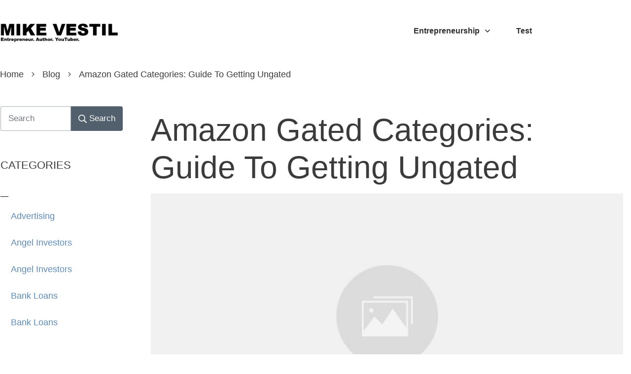

--- FILE ---
content_type: text/html; charset=UTF-8
request_url: https://www.mikevestil.com/wealth/gated-amazon-categories/
body_size: 53602
content:
<!doctype html>
<html lang="en-US" prefix="og: https://ogp.me/ns#" >
	<head><meta charset="UTF-8"><script>if(navigator.userAgent.match(/MSIE|Internet Explorer/i)||navigator.userAgent.match(/Trident\/7\..*?rv:11/i)){var href=document.location.href;if(!href.match(/[?&]nowprocket/)){if(href.indexOf("?")==-1){if(href.indexOf("#")==-1){document.location.href=href+"?nowprocket=1"}else{document.location.href=href.replace("#","?nowprocket=1#")}}else{if(href.indexOf("#")==-1){document.location.href=href+"&nowprocket=1"}else{document.location.href=href.replace("#","&nowprocket=1#")}}}}</script><script>(()=>{class RocketLazyLoadScripts{constructor(){this.v="1.2.6",this.triggerEvents=["keydown","mousedown","mousemove","touchmove","touchstart","touchend","wheel"],this.userEventHandler=this.t.bind(this),this.touchStartHandler=this.i.bind(this),this.touchMoveHandler=this.o.bind(this),this.touchEndHandler=this.h.bind(this),this.clickHandler=this.u.bind(this),this.interceptedClicks=[],this.interceptedClickListeners=[],this.l(this),window.addEventListener("pageshow",(t=>{this.persisted=t.persisted,this.everythingLoaded&&this.m()})),this.CSPIssue=sessionStorage.getItem("rocketCSPIssue"),document.addEventListener("securitypolicyviolation",(t=>{this.CSPIssue||"script-src-elem"!==t.violatedDirective||"data"!==t.blockedURI||(this.CSPIssue=!0,sessionStorage.setItem("rocketCSPIssue",!0))})),document.addEventListener("DOMContentLoaded",(()=>{this.k()})),this.delayedScripts={normal:[],async:[],defer:[]},this.trash=[],this.allJQueries=[]}p(t){document.hidden?t.t():(this.triggerEvents.forEach((e=>window.addEventListener(e,t.userEventHandler,{passive:!0}))),window.addEventListener("touchstart",t.touchStartHandler,{passive:!0}),window.addEventListener("mousedown",t.touchStartHandler),document.addEventListener("visibilitychange",t.userEventHandler))}_(){this.triggerEvents.forEach((t=>window.removeEventListener(t,this.userEventHandler,{passive:!0}))),document.removeEventListener("visibilitychange",this.userEventHandler)}i(t){"HTML"!==t.target.tagName&&(window.addEventListener("touchend",this.touchEndHandler),window.addEventListener("mouseup",this.touchEndHandler),window.addEventListener("touchmove",this.touchMoveHandler,{passive:!0}),window.addEventListener("mousemove",this.touchMoveHandler),t.target.addEventListener("click",this.clickHandler),this.L(t.target,!0),this.S(t.target,"onclick","rocket-onclick"),this.C())}o(t){window.removeEventListener("touchend",this.touchEndHandler),window.removeEventListener("mouseup",this.touchEndHandler),window.removeEventListener("touchmove",this.touchMoveHandler,{passive:!0}),window.removeEventListener("mousemove",this.touchMoveHandler),t.target.removeEventListener("click",this.clickHandler),this.L(t.target,!1),this.S(t.target,"rocket-onclick","onclick"),this.M()}h(){window.removeEventListener("touchend",this.touchEndHandler),window.removeEventListener("mouseup",this.touchEndHandler),window.removeEventListener("touchmove",this.touchMoveHandler,{passive:!0}),window.removeEventListener("mousemove",this.touchMoveHandler)}u(t){t.target.removeEventListener("click",this.clickHandler),this.L(t.target,!1),this.S(t.target,"rocket-onclick","onclick"),this.interceptedClicks.push(t),t.preventDefault(),t.stopPropagation(),t.stopImmediatePropagation(),this.M()}O(){window.removeEventListener("touchstart",this.touchStartHandler,{passive:!0}),window.removeEventListener("mousedown",this.touchStartHandler),this.interceptedClicks.forEach((t=>{t.target.dispatchEvent(new MouseEvent("click",{view:t.view,bubbles:!0,cancelable:!0}))}))}l(t){EventTarget.prototype.addEventListenerWPRocketBase=EventTarget.prototype.addEventListener,EventTarget.prototype.addEventListener=function(e,i,o){"click"!==e||t.windowLoaded||i===t.clickHandler||t.interceptedClickListeners.push({target:this,func:i,options:o}),(this||window).addEventListenerWPRocketBase(e,i,o)}}L(t,e){this.interceptedClickListeners.forEach((i=>{i.target===t&&(e?t.removeEventListener("click",i.func,i.options):t.addEventListener("click",i.func,i.options))})),t.parentNode!==document.documentElement&&this.L(t.parentNode,e)}D(){return new Promise((t=>{this.P?this.M=t:t()}))}C(){this.P=!0}M(){this.P=!1}S(t,e,i){t.hasAttribute&&t.hasAttribute(e)&&(event.target.setAttribute(i,event.target.getAttribute(e)),event.target.removeAttribute(e))}t(){this._(this),"loading"===document.readyState?document.addEventListener("DOMContentLoaded",this.R.bind(this)):this.R()}k(){let t=[];document.querySelectorAll("script[type=rocketlazyloadscript][data-rocket-src]").forEach((e=>{let i=e.getAttribute("data-rocket-src");if(i&&!i.startsWith("data:")){0===i.indexOf("//")&&(i=location.protocol+i);try{const o=new URL(i).origin;o!==location.origin&&t.push({src:o,crossOrigin:e.crossOrigin||"module"===e.getAttribute("data-rocket-type")})}catch(t){}}})),t=[...new Map(t.map((t=>[JSON.stringify(t),t]))).values()],this.T(t,"preconnect")}async R(){this.lastBreath=Date.now(),this.j(this),this.F(this),this.I(),this.W(),this.q(),await this.A(this.delayedScripts.normal),await this.A(this.delayedScripts.defer),await this.A(this.delayedScripts.async);try{await this.U(),await this.H(this),await this.J()}catch(t){console.error(t)}window.dispatchEvent(new Event("rocket-allScriptsLoaded")),this.everythingLoaded=!0,this.D().then((()=>{this.O()})),this.N()}W(){document.querySelectorAll("script[type=rocketlazyloadscript]").forEach((t=>{t.hasAttribute("data-rocket-src")?t.hasAttribute("async")&&!1!==t.async?this.delayedScripts.async.push(t):t.hasAttribute("defer")&&!1!==t.defer||"module"===t.getAttribute("data-rocket-type")?this.delayedScripts.defer.push(t):this.delayedScripts.normal.push(t):this.delayedScripts.normal.push(t)}))}async B(t){if(await this.G(),!0!==t.noModule||!("noModule"in HTMLScriptElement.prototype))return new Promise((e=>{let i;function o(){(i||t).setAttribute("data-rocket-status","executed"),e()}try{if(navigator.userAgent.indexOf("Firefox/")>0||""===navigator.vendor||this.CSPIssue)i=document.createElement("script"),[...t.attributes].forEach((t=>{let e=t.nodeName;"type"!==e&&("data-rocket-type"===e&&(e="type"),"data-rocket-src"===e&&(e="src"),i.setAttribute(e,t.nodeValue))})),t.text&&(i.text=t.text),i.hasAttribute("src")?(i.addEventListener("load",o),i.addEventListener("error",(function(){i.setAttribute("data-rocket-status","failed-network"),e()})),setTimeout((()=>{i.isConnected||e()}),1)):(i.text=t.text,o()),t.parentNode.replaceChild(i,t);else{const i=t.getAttribute("data-rocket-type"),s=t.getAttribute("data-rocket-src");i?(t.type=i,t.removeAttribute("data-rocket-type")):t.removeAttribute("type"),t.addEventListener("load",o),t.addEventListener("error",(i=>{this.CSPIssue&&i.target.src.startsWith("data:")?(console.log("WPRocket: data-uri blocked by CSP -> fallback"),t.removeAttribute("src"),this.B(t).then(e)):(t.setAttribute("data-rocket-status","failed-network"),e())})),s?(t.removeAttribute("data-rocket-src"),t.src=s):t.src="data:text/javascript;base64,"+window.btoa(unescape(encodeURIComponent(t.text)))}}catch(i){t.setAttribute("data-rocket-status","failed-transform"),e()}}));t.setAttribute("data-rocket-status","skipped")}async A(t){const e=t.shift();return e&&e.isConnected?(await this.B(e),this.A(t)):Promise.resolve()}q(){this.T([...this.delayedScripts.normal,...this.delayedScripts.defer,...this.delayedScripts.async],"preload")}T(t,e){var i=document.createDocumentFragment();t.forEach((t=>{const o=t.getAttribute&&t.getAttribute("data-rocket-src")||t.src;if(o&&!o.startsWith("data:")){const s=document.createElement("link");s.href=o,s.rel=e,"preconnect"!==e&&(s.as="script"),t.getAttribute&&"module"===t.getAttribute("data-rocket-type")&&(s.crossOrigin=!0),t.crossOrigin&&(s.crossOrigin=t.crossOrigin),t.integrity&&(s.integrity=t.integrity),i.appendChild(s),this.trash.push(s)}})),document.head.appendChild(i)}j(t){let e={};function i(i,o){return e[o].eventsToRewrite.indexOf(i)>=0&&!t.everythingLoaded?"rocket-"+i:i}function o(t,o){!function(t){e[t]||(e[t]={originalFunctions:{add:t.addEventListener,remove:t.removeEventListener},eventsToRewrite:[]},t.addEventListener=function(){arguments[0]=i(arguments[0],t),e[t].originalFunctions.add.apply(t,arguments)},t.removeEventListener=function(){arguments[0]=i(arguments[0],t),e[t].originalFunctions.remove.apply(t,arguments)})}(t),e[t].eventsToRewrite.push(o)}function s(e,i){let o=e[i];e[i]=null,Object.defineProperty(e,i,{get:()=>o||function(){},set(s){t.everythingLoaded?o=s:e["rocket"+i]=o=s}})}o(document,"DOMContentLoaded"),o(window,"DOMContentLoaded"),o(window,"load"),o(window,"pageshow"),o(document,"readystatechange"),s(document,"onreadystatechange"),s(window,"onload"),s(window,"onpageshow");try{Object.defineProperty(document,"readyState",{get:()=>t.rocketReadyState,set(e){t.rocketReadyState=e},configurable:!0}),document.readyState="loading"}catch(t){console.log("WPRocket DJE readyState conflict, bypassing")}}F(t){let e;function i(e){return t.everythingLoaded?e:e.split(" ").map((t=>"load"===t||0===t.indexOf("load.")?"rocket-jquery-load":t)).join(" ")}function o(o){function s(t){const e=o.fn[t];o.fn[t]=o.fn.init.prototype[t]=function(){return this[0]===window&&("string"==typeof arguments[0]||arguments[0]instanceof String?arguments[0]=i(arguments[0]):"object"==typeof arguments[0]&&Object.keys(arguments[0]).forEach((t=>{const e=arguments[0][t];delete arguments[0][t],arguments[0][i(t)]=e}))),e.apply(this,arguments),this}}o&&o.fn&&!t.allJQueries.includes(o)&&(o.fn.ready=o.fn.init.prototype.ready=function(e){return t.domReadyFired?e.bind(document)(o):document.addEventListener("rocket-DOMContentLoaded",(()=>e.bind(document)(o))),o([])},s("on"),s("one"),t.allJQueries.push(o)),e=o}o(window.jQuery),Object.defineProperty(window,"jQuery",{get:()=>e,set(t){o(t)}})}async H(t){const e=document.querySelector("script[data-webpack]");e&&(await async function(){return new Promise((t=>{e.addEventListener("load",t),e.addEventListener("error",t)}))}(),await t.K(),await t.H(t))}async U(){this.domReadyFired=!0;try{document.readyState="interactive"}catch(t){}await this.G(),document.dispatchEvent(new Event("rocket-readystatechange")),await this.G(),document.rocketonreadystatechange&&document.rocketonreadystatechange(),await this.G(),document.dispatchEvent(new Event("rocket-DOMContentLoaded")),await this.G(),window.dispatchEvent(new Event("rocket-DOMContentLoaded"))}async J(){try{document.readyState="complete"}catch(t){}await this.G(),document.dispatchEvent(new Event("rocket-readystatechange")),await this.G(),document.rocketonreadystatechange&&document.rocketonreadystatechange(),await this.G(),window.dispatchEvent(new Event("rocket-load")),await this.G(),window.rocketonload&&window.rocketonload(),await this.G(),this.allJQueries.forEach((t=>t(window).trigger("rocket-jquery-load"))),await this.G();const t=new Event("rocket-pageshow");t.persisted=this.persisted,window.dispatchEvent(t),await this.G(),window.rocketonpageshow&&window.rocketonpageshow({persisted:this.persisted}),this.windowLoaded=!0}m(){document.onreadystatechange&&document.onreadystatechange(),window.onload&&window.onload(),window.onpageshow&&window.onpageshow({persisted:this.persisted})}I(){const t=new Map;document.write=document.writeln=function(e){const i=document.currentScript;i||console.error("WPRocket unable to document.write this: "+e);const o=document.createRange(),s=i.parentElement;let n=t.get(i);void 0===n&&(n=i.nextSibling,t.set(i,n));const c=document.createDocumentFragment();o.setStart(c,0),c.appendChild(o.createContextualFragment(e)),s.insertBefore(c,n)}}async G(){Date.now()-this.lastBreath>45&&(await this.K(),this.lastBreath=Date.now())}async K(){return document.hidden?new Promise((t=>setTimeout(t))):new Promise((t=>requestAnimationFrame(t)))}N(){this.trash.forEach((t=>t.remove()))}static run(){const t=new RocketLazyLoadScripts;t.p(t)}}RocketLazyLoadScripts.run()})();</script>
		<link rel="profile" href="https://gmpg.org/xfn/11">
		
		<meta name="viewport" content="width=device-width, initial-scale=1">

				<script type="rocketlazyloadscript" data-rocket-type="text/javascript">
			window.flatStyles = window.flatStyles || ''

			window.lightspeedOptimizeStylesheet = function () {
				const currentStylesheet = document.querySelector( '.tcb-lightspeed-style:not([data-ls-optimized])' )

				if ( currentStylesheet ) {
					try {
						if ( currentStylesheet.sheet && currentStylesheet.sheet.cssRules ) {
							if ( window.flatStyles ) {
								if ( this.optimizing ) {
									setTimeout( window.lightspeedOptimizeStylesheet.bind( this ), 24 )
								} else {
									this.optimizing = true;

									let rulesIndex = 0;

									while ( rulesIndex < currentStylesheet.sheet.cssRules.length ) {
										const rule = currentStylesheet.sheet.cssRules[ rulesIndex ]
										/* remove rules that already exist in the page */
										if ( rule.type === CSSRule.STYLE_RULE && window.flatStyles.includes( `${rule.selectorText}{` ) ) {
											currentStylesheet.sheet.deleteRule( rulesIndex )
										} else {
											rulesIndex ++
										}
									}
									/* optimize, mark it such, move to the next file, append the styles we have until now */
									currentStylesheet.setAttribute( 'data-ls-optimized', '1' )

									window.flatStyles += currentStylesheet.innerHTML

									this.optimizing = false
								}
							} else {
								window.flatStyles = currentStylesheet.innerHTML
								currentStylesheet.setAttribute( 'data-ls-optimized', '1' )
							}
						}
					} catch ( error ) {
						console.warn( error )
					}

					if ( currentStylesheet.parentElement.tagName !== 'HEAD' ) {
						/* always make sure that those styles end up in the head */
						const stylesheetID = currentStylesheet.id;
						/**
						 * make sure that there is only one copy of the css
						 * e.g display CSS
						 */
						if ( ( ! stylesheetID || ( stylesheetID && ! document.querySelector( `head #${stylesheetID}` ) ) ) ) {
							document.head.prepend( currentStylesheet )
						} else {
							currentStylesheet.remove();
						}
					}
				}
			}

			window.lightspeedOptimizeFlat = function ( styleSheetElement ) {
				if ( document.querySelectorAll( 'link[href*="thrive_flat.css"]' ).length > 1 ) {
					/* disable this flat if we already have one */
					styleSheetElement.setAttribute( 'disabled', true )
				} else {
					/* if this is the first one, make sure he's in head */
					if ( styleSheetElement.parentElement.tagName !== 'HEAD' ) {
						document.head.append( styleSheetElement )
					}
				}
			}
		</script>
		<style type="text/css" id="tcb-style-base-post-5366"  onLoad="typeof window.lightspeedOptimizeStylesheet === 'function' && window.lightspeedOptimizeStylesheet()" class="tcb-lightspeed-style">body:not(.tve_editor_page) .thrv_social_follow .tve_s_item a[href=""],body:not(.tve_editor_page) .thrive_author_links .tve_s_item a[href=""]{display:none;}.thrv_wrapper .tve-content-box-background{position:absolute;width:100%;left:0px;top:0px;overflow:hidden;background-clip:padding-box;height:100% !important;}.thrv_wrapper.thrv-content-box{box-sizing:border-box;position:relative;min-height:10px;}.thrv_wrapper.thrv-content-box div:not(.thrv_icon):not(.ui-resizable-handle):not(.tve-auxiliary-icon-element){box-sizing:border-box;}.tve-cb{display:inline-block;vertical-align:middle;clear:both;overflow:visible;width:100%;z-index:1;position:relative;min-height:10px;}.tve_faq{transition:all 0s ease 0s,all 0.5s ease 0s,all 0s ease 0s;background:rgb(228,228,228);}.tve_faq.tve_oFaq{background:rgb(248,248,248);}.tve_faq.tve_oFaq:hover{background:rgb(248,248,248) !important;}.tve_faq .tve_faqC{display:none;padding:10px 37px;}.tve_faq .tve_faqB:hover{cursor:pointer;}.tve_faq .tve_faqB::after{content:".";display:block;clear:both;visibility:hidden;line-height:0;height:0px;}.tve_faq .tve_toggle{display:inline-block;position:absolute;width:13px;height:13px;top:20px;transform:rotate(0deg);}.tve_faq .tve_faqB{cursor:pointer;padding:17px;position:relative;}:not(#tve) .thrv_toggle_shortcode .tve_faq.tve_oFaq:hover{background:rgb(248,248,248) !important;}:not(#tve) .thrv_toggle .tve-toggle-grid{display:flex;flex-wrap:nowrap;align-items:stretch;justify-content:flex-start;}:not(#tve) .thrv_toggle .tve-toggle-column{box-sizing:border-box;flex:0 1 100%;justify-content:flex-start;width:100%;}:not(#tve) .thrv_toggle .thrv_toggle_item{background:transparent;position:relative;}:not(#tve) .thrv_toggle .thrv_toggle_item .thrv_toggle_title{display:flex;align-items:center;padding:10px;}:not(#tve) .thrv_toggle .thrv_toggle_item .thrv_toggle_title .tve_toggle{display:none;position:relative;top:0px;transition:all 0.25s ease 0s;transform:rotate(var(--animation-angle,0deg));}:not(#tve) .thrv_toggle .thrv_toggle_item .thrv_toggle_title .tve_toggle path{fill:currentcolor;}:not(#tve) .thrv_toggle .thrv_toggle_item .thrv_toggle_title .tve-toggle-text{font-size:20px;line-height:2em;width:100% !important;padding:0px !important;margin:0px !important;}:not(#tve) .thrv_toggle .thrv_toggle_item .thrv_toggle_title .tve-toggle-text::before{display:none;}:not(#tve) .thrv_toggle .thrv_toggle_item .thrv_toggle_title.tve-toggle-show-icon .tve_toggle{display:flex;margin-right:8px;}:not(#tve) .thrv_toggle .thrv_toggle_item .thrv_toggle_title.tve-toggle-icon-right{flex-direction:row-reverse;}:not(#tve) .thrv_toggle .thrv_toggle_item .thrv_toggle_title.tve-toggle-icon-right .tve_toggle{margin-right:0px;margin-left:8px;}:not(#tve) .thrv_toggle .thrv_toggle_item .thrv_toggle_title.tve-toggle-icon-right .tve-toggle-text{flex:1 1 0%;}:not(#tve) .thrv_toggle .thrv_toggle_item .tve_faqC{display:none;padding:0px;border:none;}:not(#tve) .thrv_toggle .thrv_toggle_item .tve_faqC > .thrv_wrapper{margin:0px;position:relative;}:not(#tve) .thrv_toggle.tve-draggable .tve-toggle-text{pointer-events:none;}.thrv_toggle .tve-toggle-grid .thrv_toggle_item{margin-top:var(--toggle-vertical-space,7px);}.tcb-icon{display:inline-block;width:1em;height:1em;line-height:1em;vertical-align:middle;stroke-width:0;stroke:currentcolor;fill:currentcolor;box-sizing:content-box;transform:rotate(var(--tcb-icon-rotation-angle,0deg));}svg.tcb-icon path:not([fill="none"]){transition:none 0s ease 0s;fill:inherit !important;stroke:inherit !important;}.thrv_icon{text-align:center;}.thrv-styled_list{padding-top:10px !important;padding-bottom:10px !important;}.thrv-styled_list ul.tcb-styled-list{list-style:none;margin:0px !important;padding:0px !important;}.thrv-styled_list ul.tcb-styled-list li div.thrv_icon{padding:10px;margin:0px;box-sizing:content-box;}.tcb-styled-list-icon-text{display:block;z-index:0;line-height:2.3em;}.tcb-styled-list-icon{position:relative;z-index:1;}.thrv-styled-list-item{display:flex;place-content:flex-start;align-items:flex-start;word-break:break-word;}.thrv-styled-list-item::before{content:none !important;}.tve_image_caption{position:relative;}.tve_image_caption:not(.tcb-mm-image.tve-tab-image){height:auto !important;}.tve_image_caption .tve_image{max-width:100%;width:100%;}.tve_image_caption.tve-image-caption-below{display:flex;flex-direction:column;}.thrv_text_element a:not(.tcb-button-link),.tcb-styled-list a:not(.tcb-button-link){font-size:inherit;}.thrv_text_element{overflow-wrap:break-word;}body:not(.tve_editor_page) .thrv_wrapper.thrv_footer,body:not(.tve_editor_page) .thrv_wrapper.thrv_header{padding:0px;}.tcb-post-content.thrv_wrapper{margin-top:15px;margin-bottom:15px;padding:0px;}#tve_editor .tcb-post-content p{font-size:16px;line-height:1.6em;}.notifications-content-wrapper.tcb-permanently-hidden{display:none !important;}.tcb-permanently-hidden{display:none !important;}.tar-disabled{cursor:default;opacity:0.4;pointer-events:none;}.tve_ea_thrive_animation{opacity:0;}.tve_ea_thrive_animation.tve_anim_start{opacity:1;transition:all 0.5s ease-out 0s;}.tve_ea_thrive_animation.tve_anim_grow{transition:transform 0.2s ease-out 0s;transform:scale(1);opacity:1;visibility:visible !important;}.tve_ea_thrive_animation.tve_anim_grow.tve_anim_start{transform:scale(1.1);transition:all 0.2s ease-out 0s;}.tcb-flex-row{display:flex;flex-flow:row nowrap;align-items:stretch;justify-content:space-between;margin-top:0px;margin-left:-15px;padding-bottom:15px;padding-top:15px;}.tcb-flex-col{flex:1 1 auto;padding-top:0px;padding-left:15px;}.tcb-flex-row .tcb-flex-col{box-sizing:border-box;}.tcb-col{height:100%;display:flex;flex-direction:column;position:relative;}.tcb-flex-row .tcb-col{box-sizing:border-box;}html{text-rendering:auto !important;}html body{text-rendering:auto !important;}#tve_editor ul{margin-left:20px;}.thrv_wrapper{margin-top:20px;margin-bottom:20px;padding:1px;}.thrv_wrapper div{box-sizing:content-box;}.thrv_wrapper.tve-elem-default-pad{padding:20px;}.thrv_wrapper.thrv_text_element{margin:0px;}.thrv_wrapper.thrv-columns{margin-top:10px;margin-bottom:10px;padding:0px;}p{font-size:1em;}.tve_image{border-radius:0px;box-shadow:none;}div .tve_image_caption{padding:0px;max-width:100% !important;box-sizing:border-box !important;}.tve_image_caption .tve_image_frame{display:block;max-width:100%;position:relative;overflow:hidden;}.tve_image_caption .tve_image{display:block;padding:0px;height:auto;}.tve_image_caption .wp-caption-text{margin:0px;font-size:14px;color:dimgray;padding:5px 0px 0px;max-width:100%;}.thrv_icon{line-height:0;}.thrv_icon.tcb-icon-display{display:table;border-collapse:initial;}.thrv_icon.thrv_wrapper{margin-left:auto;margin-right:auto;padding:0px;}:not(#_s):not(#_s) .tcb-conditional-display-placeholder{position:relative;min-height:var(--tcb-container-height-d,100px) !important;}:not(#_s):not(#_s) .tcb-conditional-display-placeholder.thrv-page-section{box-sizing:border-box;margin:0px;}:not(#_s):not(#_s) .tcb-conditional-display-placeholder.thrv-content-box{box-sizing:border-box;}:not(#_s):not(#_s) .tcb-conditional-display-placeholder .tve-page-section-out,:not(#_s):not(#_s) .tcb-conditional-display-placeholder .tve-content-box-background{box-sizing:border-box;position:absolute;width:100%;height:100%;left:0px;top:0px;overflow:hidden;}.thrv_facebook_comments{min-width:100px;}.tve-fb-comments{width:100%;}.tve-fb-comments > span{width:100% !important;}.tve-fb-comments iframe{width:100% !important;}.thrv_wrapper.thrv_contentbox_shortcode{position:relative;}.comments-area.thrv_wrapper,.comments-area .thrv_wrapper{margin:0px;padding:0px;}.comments-area.thrv_wrapper.comment-form-submit,.comments-area .thrv_wrapper.comment-form-submit{margin:20px 0px;}.comments-area .reply{display:table;margin:10px 0px 0px;float:right;padding:0px;}.comments-area .comment-reply-title{font-size:14px;font-weight:500;color:rgb(18,18,18);letter-spacing:1.4px;text-transform:uppercase;margin:0px 0px 10px;}.thrv_wrapper.thrv_text_element.comment-no-comment{text-align:center;background-image:linear-gradient(rgb(240,243,243),rgb(240,243,243));padding-top:12px;padding-bottom:12px;}.thrv_wrapper.thrv_text_element.comment-no-comment p{margin-bottom:0px;padding:0px;font-weight:inherit;line-height:inherit;}.comment-metadata{font-size:12px;font-weight:normal;color:rgba(10,10,10,0.4);}.comments-area .comment-metadata{margin:-30px 0px 20px 72px;}.comment-metadata a{font-weight:inherit;text-decoration:none;font-size:inherit;}.comment-metadata a:not(.comment-edit-link){color:inherit;}.comment-metadata a:not(.comment-edit-link):hover{color:inherit;}.comment-form-item.comment-form-url{margin-bottom:40px;}.comments-area .comment-form-item label{margin:0px 0px 10px;}.comment-form-item input{background-color:rgb(245,245,245);}.comments-area .comment-form-item input{padding:10px;}.comment-author::after{clear:both;content:"";display:table;}.comment-author .fn{color:rgba(10,10,10,0.6);float:unset;display:inline-block;margin:8px 0px 0px;font-size:14px;font-weight:600;}.comment-author .fn a{text-decoration:inherit;color:inherit;background:inherit;}.comment-author *{float:left;}.comment-author img{margin-right:22px;border-radius:50%;}#comments.comments-area ol.children{margin-left:20px;}#comments .comment-respond{padding-top:20px;}#comments .reply span.tcb-button-texts{flex:unset;}.comments-area .comment-body{padding:20px;margin:0px 0px 20px;}.comment-body{padding:20px;border-radius:4px;border:1px solid rgb(213,217,223);margin:20px 0px 0px;}.reply .comment-reply-link{padding:8px;font-size:15px;background-color:transparent;color:rgb(31,165,230);border-radius:50px;font-weight:500;border:1px solid rgb(31,165,230);text-decoration:none;display:inline-flex;align-items:center;justify-content:center;}.reply .comment-reply-link:hover{background-color:transparent;text-decoration:none;}.reply .comment-reply-link[disabled]{background-color:rgb(191,191,191);}.reply .comment-reply-link:focus{outline:none;}#comments.comments-area .comment-list::after{clear:both;content:"";display:table;}#comments.comments-area .comments-title{color:rgb(68,68,68);font-size:22px;font-weight:500;}#comments.comments-area .comment-awaiting-moderation{font-weight:300;margin:0px;}#comments.comments-area .tcb-button-text{margin:0px;}#comments.comments-area ol{list-style:none;margin:0px;padding:0px;}#comments.comments-area ol li{margin:0px;padding:0px;}#comments.comments-area .wpgdprc-checkbox{width:100%;}.comment-content{opacity:0.85;font-size:14px;font-weight:300;line-height:1.5;color:rgba(10,10,10,0.85);}.comments-area .comment-content{margin:0px;}.comment-content p{margin-bottom:20px;font-size:inherit;line-height:inherit;}.comment-content p:last-child{margin-bottom:0px;}.comment-content a{word-break:break-all;}.comment-form .error-message{color:red;font-size:13px;}.comment-form textarea::placeholder,.comment-form input::placeholder{color:inherit;font-family:inherit;font-weight:inherit;text-decoration:inherit;}.comment-form input[type="submit"]{background-color:rgb(102,102,102);font-weight:400;outline:0px;padding:18px 32px;}.comment-form > p{box-sizing:border-box;}.comment-form > p input[type="email"],.comment-form > p input[type="text"],.comment-form > p input[type="url"]{width:100%;}.comment-author .thrive-comment-author-picture{margin:0px 15px 0px 0px;}.comment-author .thrive-comment-author-picture .avatar{border:1px solid rgba(157,159,159,0.26);border-radius:50%;margin:0px;padding:0px;width:60px;}.comment-author .says{display:none;}.comments-area .comments-closed-text{margin:0px 0px 10px;}.comment-form-reply-title{font-size:14px;text-transform:uppercase;color:rgba(10,10,10,0.6);font-weight:600;}.comment-form-text textarea{min-height:200px;padding-top:25px;padding-bottom:20px;resize:vertical;display:block;}.comment-form-text textarea,.comment-form-input{box-sizing:border-box;padding:19px 20px;line-height:1em;width:100%;outline:none;background-color:rgb(240,243,243);font-size:14px;vertical-align:middle;border:1px solid rgba(157,159,159,0.26);border-radius:3px;color:rgba(16,16,16,0.6);}.comment-form-input{color:rgba(10,10,10,0.5);font-weight:300;line-height:46px;}textarea.comment-it-error,input[type="text"].comment-it-error,input[type="email"].comment-it-error{border:1px solid rgb(217,43,43);}.comment-form::after{content:"";display:table;clear:both;}.comment-form-submit{position:relative;float:right;z-index:3;font-size:15px;display:table;margin:20px 0px;box-sizing:border-box !important;}.comment-form-submit .thrv_icon{position:absolute;right:0px;top:50%;z-index:2;margin:-0.5em 10px 0px 0px;font-size:var(--tve-font-size,1em);color:var(--tve-color);}.comment-form-submit .thrv_icon .tve_sc_icon{font-size:inherit;padding:0px;}.comment-form-submit button{padding:12px 32px;font-size:1em;cursor:pointer;width:100%;background-color:transparent;color:rgb(31,165,230);border-radius:50px;font-weight:500;border:1px solid rgb(31,165,230);}.comment-form-submit button[disabled]{background-color:rgb(191,191,191);}.comment-form-submit button:focus{outline:none;}.comment-content::before,.comment-content::after{content:"";display:table;table-layout:fixed;}.comment-content::after{clear:both;}.thrive-singular .comment-body .reply{clear:both;max-width:100px;}.comment-body::after{clear:both;content:"";display:table;}.site-main .comment-navigation{margin:0px 0px 1.5em;overflow:hidden;}.comment-navigation .nav-previous{float:left;width:50%;}.comment-navigation .nav-next{float:right;text-align:right;width:50%;}body:not(.ttb-editor-page) .tcb-post-content::before,body:not(.ttb-editor-page) .tcb-post-content::after{display:none;}.tcb-clear .theme-comments-number{float:right;}.thrv_wrapper.thrv_text_element{padding:1px;}p.tcb-post-comments-number,.theme-comments-number p{font-size:14px;font-weight:300;letter-spacing:0.7px;color:rgb(68,68,68);}.tcb-post-comments-number{display:inline-block;}@media (max-width:1023px){.tve-toggle-grid > .tve-toggle-column > .thrv_toggle_item:first-child{margin-top:0px;}:not(#_s):not(#_s) .tcb-conditional-display-placeholder{min-height:var(--tcb-container-height-t) !important;}.comment-form-submit{max-width:50%;width:50%;}}@media (max-width:767px){:not(#tve) .thrv_toggle .tve-toggle-grid{flex-wrap:wrap;}:not(#tve) .thrv_toggle .thrv_toggle_item .thrv_toggle_title .tve-toggle-text{white-space:pre-wrap;}html{overflow-x:hidden !important;}html,body{max-width:100vw !important;}.tcb-flex-row{flex-direction:column;}.tcb-flex-row.v-2{flex-direction:row;}.tcb-flex-row.v-2:not(.tcb-mobile-no-wrap){flex-wrap:wrap;}.tcb-flex-row.v-2:not(.tcb-mobile-no-wrap) > .tcb-flex-col{width:100%;flex:1 0 390px;max-width:100% !important;}:not(#_s):not(#_s) .tcb-conditional-display-placeholder{min-height:var(--tcb-container-height-m) !important;}.comment-form-submit{float:left;max-width:100%;width:100%;}}@media (min-width:1024px){.thrv_toggle .tve-toggle-grid .thrv_toggle_item:first-child{margin-top:0px;}}@media screen and (-ms-high-contrast:active),(-ms-high-contrast:none){.tcb-flex-col{width:100%;}.tcb-col{display:block;}}@media screen and (max-device-width:480px){body{text-size-adjust:none;}}</style><link rel='preload'   href='//www.mikevestil.com/wp-content/uploads/thrive/tcb-base-css-12031-1748839888.css' data-rocket-async="style" as="style" onload="this.onload=null;this.rel='stylesheet'" onerror="this.removeAttribute('data-rocket-async')"  type='text/css' media='all' /><style type="text/css" id="tcb-style-template-thrive_template-12031"  onLoad="typeof window.lightspeedOptimizeStylesheet === 'function' && window.lightspeedOptimizeStylesheet()" class="tcb-lightspeed-style"></style>	<style>img:is([sizes="auto" i], [sizes^="auto," i]) { contain-intrinsic-size: 3000px 1500px }</style>
	
<script type="rocketlazyloadscript">
dataLayer = [{"title":"Amazon Gated Categories: Guide To Getting Ungated","author":"Mike Vestil","wordcount":1964,"logged_in":"false","page_id":5366,"post_date":"2021-11-30 10:05:00"}];
</script>
<!-- Google Tag Manager -->
<script type="rocketlazyloadscript">(function(w,d,s,l,i){w[l]=w[l]||[];w[l].push({'gtm.start':
new Date().getTime(),event:'gtm.js'});var f=d.getElementsByTagName(s)[0],
j=d.createElement(s),dl=l!='dataLayer'?'&l='+l:'';j.async=true;j.src=
'https://www.googletagmanager.com/gtm.js?id='+i+dl;f.parentNode.insertBefore(j,f);
})(window,document,'script','dataLayer','GTM-NWKN867');</script>
<!-- End Google Tag Manager -->
<!-- Search Engine Optimization by Rank Math - https://rankmath.com/ -->
<title>Amazon Gated Categories: Guide To Getting Ungated</title><style id="rocket-critical-css">.thrv_widget_menu{position:relative;z-index:10}.thrv_widget_menu.thrv_wrapper{overflow:visible!important}.thrv_widget_menu li li .tve-item-dropdown-trigger{position:absolute;top:0px;right:0.5em;bottom:0px}.thrv_widget_menu ul ul{box-sizing:border-box;min-width:100%}.tve-item-dropdown-trigger{flex:0 0 auto;display:flex;justify-content:center;align-items:center}.tve-item-dropdown-trigger svg{width:1em;height:1em;fill:currentcolor}.tve-item-dropdown-trigger:not(:empty){margin-left:8px}.tve-m-trigger{display:none}.tve-m-trigger:not(.tve-triggered-icon) .tcb-icon-close{display:none}.tve-m-trigger:not(.tve-triggered-icon) .tcb-icon-open{position:relative;z-index:1}.tcb-icon-open,.tcb-icon-close{font-size:33px;width:33px;height:33px;margin:0px auto!important;padding:0.3em!important}.thrv_widget_menu.thrv_wrapper{padding:0px;--tcb-menu-box-width-t:var(--tcb-menu-box-width-d);--tcb-menu-box-width-m:var(--tcb-menu-box-width-t);--tcb-menu-overlay-d:var(--tcb-menu-overlay);--tcb-menu-overlay-t:var(--tcb-menu-overlay-d);--tcb-menu-overlay-m:var(--tcb-menu-overlay-t)}.thrv_widget_menu.thrv_wrapper ul.tve_w_menu{display:flex;justify-content:center;align-items:center;flex-wrap:wrap}.thrv_widget_menu.thrv_wrapper ul.tve_w_menu>li{flex:0 1 auto}.thrv_widget_menu.thrv_wrapper ul.tve_w_menu li>a:not(.tcb-logo){font-size:16px;line-height:2em;box-shadow:none;letter-spacing:initial;color:inherit!important;text-decoration:inherit!important}.thrv_widget_menu.thrv_wrapper .tve_w_menu .tve-disabled-text-inner{flex:1 1 auto;display:inline-block;max-width:100%;overflow:hidden;text-overflow:ellipsis;white-space:nowrap}div:not(#increase-specificity) .thrv_widget_menu.thrv_wrapper.tve-regular .tve_w_menu.tve_horizontal>li:first-child{margin-left:0px!important}div:not(#increase-specificity) .thrv_widget_menu.thrv_wrapper.tve-regular .tve_w_menu.tve_horizontal>li:last-child{margin-right:0px!important}.thrv_widget_menu.thrv_wrapper.tve-regular .tve_w_menu li{overflow:hidden;display:flex;justify-content:center;flex-direction:column}.thrv_widget_menu.thrv_wrapper.tve-regular .tve_w_menu li li>a .tve-item-dropdown-trigger svg{transform:rotate(-90deg)}.thrv_widget_menu.thrv_wrapper.tve-regular .tve_w_menu li li.menu-item-has-children>a{padding:2px 1.5em 2px 15px}.thrv_widget_menu.thrv_wrapper.tve-regular .tve_w_menu li li.menu-item-has-children>a .tve-item-dropdown-trigger{right:0.25em}.thrv_widget_menu.thrv_wrapper[class*="tve-menu-template-"] ul.tve_w_menu>li{margin:0px 15px}.thrv_widget_menu.thrv_wrapper[class*="tve-menu-template-"] ul.tve_w_menu>li ul{border:none;background-color:rgb(255,255,255);border-radius:0px}.thrv_widget_menu.thrv_wrapper[class*="tve-menu-template-"] ul.tve_w_menu>li>a{font-weight:600}.tve_w_menu ul{left:100%;top:0px}.thrv_widget_menu [data-item-display-desktop="text"]>a>.tve-disabled-text-inner,.thrv_widget_menu [data-item-display-desktop="text"]>.tve-disabled-text-inner{display:inline-block!important}.tve-regular.tcb-mega-std:not(#speec) li.lvl-0{margin:0px}.tve-regular.tcb-mega-std:not(#speec) li>a{border-radius:0px;position:relative;z-index:2}.tve-regular.tcb-mega-std:not(#speec) li{position:static}.tve-regular.tcb-mega-std:not(#speec) ul ul{position:static;box-shadow:none;background:none}.tve-regular.tcb-mega-std:not(#speec) ul ul ul{display:block}.tve-regular.tcb-mega-std:not(#speec) .tcb-mega-drop-inner li{overflow:initial}.tve-regular.tcb-mega-std:not(#speec) .tcb-mega-drop-inner li>a{padding:4px 5px;line-height:1.2em;font-size:15px;margin:0px}.tve-regular.tcb-mega-std:not(#speec) .tcb-mega-drop-inner>ul{display:flex;align-items:stretch;flex-wrap:wrap;justify-content:flex-start;margin-top:-10px;margin-left:-30px;left:0px}.tve-regular.tcb-mega-std:not(#speec) .tcb-mega-drop-inner>ul>li{margin-top:10px;margin-left:30px;box-sizing:border-box;flex:0 1 100%;max-width:calc(25% - 30px);width:calc(25% - 30px);justify-content:flex-start}.tve-regular.tcb-mega-std:not(#speec) .tcb-mega-drop-inner>ul>li>a{padding:8px 5px}.tve-regular.tcb-mega-std .tcb-mega-drop-inner{overflow:hidden;box-shadow:rgba(0,0,0,0.3) 0px 0px 3px -1px;background:rgb(255,255,255);padding:20px;margin:0px auto}.tve-regular.tcb-mega-std .tcb-mega-drop-inner>ul>li{box-sizing:border-box}.tve-regular.tcb-mega-std .tcb-mega-drop-inner>ul>li>a{font-weight:bold;border-top:1px solid rgb(222,222,222)}.tve-regular.tcb-mega-std .tcb-mega-drop-inner>ul>li>a .tve-disabled-text-inner{display:inline-block;max-width:100%;overflow:hidden;text-overflow:ellipsis;white-space:nowrap}.tve-regular.tcb-mega-std li li .tve-item-dropdown-trigger{display:none!important}.tve-regular.tcb-mega-std .tcb-mega-drop{position:absolute;left:-9999em;top:100%;right:auto;z-index:1;width:100%}.tve-regular.tcb-mega-std li li .tve-disabled-text-inner{padding-right:0px!important}.tcb-mega-drop-inner.thrv_wrapper{margin:0px;padding:0px}.thrv_widget_menu:not(#_):not(#_) li a{--background-image:none;background-image:var(--background-image,none)!important}.thrv_widget_menu:not(#_):not(#_) li li li:first-child{margin-top:0px!important}.thrv_widget_menu:not(#_):not(#_) ul ul ul{padding-top:0px!important}.tve_social_custom.tve_style_3 .tve_s_text{text-shadow:rgba(0,0,0,0.11) 1px 1px 1px}.tve_social_custom .tve_s_item.tve_s_t_share .tve_s_count{display:none!important}.tve_social_custom .tve_s_text{display:table-cell;font-size:inherit;padding:0px 20px 0px 10px;vertical-align:middle;white-space:nowrap;flex-grow:1}.tve_social_custom .tve_s_count{display:none}.tve_social_custom.tve_social_ib .tve_s_text{display:none}.thrv_wrapper .tve-content-box-background{position:absolute;width:100%;left:0px;top:0px;overflow:hidden;-webkit-background-clip:padding-box;height:100%!important}.thrv_wrapper.thrv-content-box div:not(.thrv_icon):not(.ui-resizable-handle):not(.tve-auxiliary-icon-element){box-sizing:border-box}.tve-cb{display:inline-block;vertical-align:middle;clear:both;overflow:visible;width:100%;z-index:1;position:relative;min-height:10px}.tcb-icon{display:inline-block;width:1em;height:1em;line-height:1em;vertical-align:middle;stroke-width:0;stroke:currentcolor;fill:currentcolor;box-sizing:content-box;transform:rotate(var(--tcb-icon-rotation-angle,0deg))}svg.tcb-icon path:not([fill="none"]){fill:inherit!important;stroke:inherit!important}.thrv_icon{text-align:center}.thrv_wrapper.thrv-divider{padding-top:20px;padding-bottom:20px;margin:0px}.thrv_wrapper.thrv-divider hr{margin:0px}.thrv_wrapper.thrv-divider.tve-vert-divider{padding:0px;min-height:100%}.thrv_wrapper.thrv-divider.tve-vert-divider hr{min-width:1px;height:100%!important;background-repeat:repeat-y!important;border:none!important}.tve_sep-3{background-repeat:repeat-x;width:100%;min-width:10px}.tve-toc{--tve-toc-indent:30px;position:relative;height:auto!important}.tve-toc div:not(.thrv_icon){box-sizing:border-box}.tve-toc .tve_ct_content{flex-wrap:wrap}.tve-toc .ct_column{max-width:100%}.tve-toc .ct_column div{max-width:100%}.tve-toc .ct_column:not(:last-child){padding-right:5px}.tve-toc .tve-toc-list{position:relative}.tve-toc .tve-toc-heading{margin:0px;color:var(--tve-color);display:flex;align-items:baseline}.tve-toc .tve-toc-heading.tve-toc-heading-level1{margin-left:var(--tve-toc-indent)}.tve-toc .tve-toc-heading.tve-toc-heading-level2{margin-left:calc(var(--tve-toc-indent)*2)}.tve-toc .tve-toc-heading .tve-toc-anchor{overflow:hidden;display:flex;align-items:center;color:inherit;font:inherit;letter-spacing:inherit;overflow-wrap:break-word;text-decoration:inherit!important}.tve-toc .ct_column{background-image:none!important}.tve-toc .tve-vert-divider{display:none}.tve-toc.tve-toc-expandable .tve-toc-title-icon{display:none!important}.tve-toc .tve-toc-title{width:100%;z-index:1;position:relative}.tve-toc .tve-toc-title.show-icon .tve-toc-title-icon{justify-content:center;align-items:center;display:flex!important}.tve-toc .tve-toc-title.reverse>.tve-cb{flex-direction:row-reverse}.tve-toc .tve-toc-title.reverse .tve-toc-title-icon{margin-right:0px;margin-left:8px}.tve-toc .tve-toc-title>.tve-cb{display:flex;justify-content:center;align-items:center;overflow:visible}.tve-toc .tve-toc-title .tve-toc-title-icon{color:var(--tve-color);margin-right:8px;transform:rotate(var(--animation-angle,0deg));display:none!important}.tve-toc .tve-toc-title .thrv_text_element{width:100%}.tve-toc .tve-toc-anchor{align-self:center}.tve_image_caption{position:relative}.tve_image_caption .tve_image{max-width:100%;width:100%}.thrv_text_element{overflow-wrap:break-word}.thrive-symbol-shortcode{position:relative}body:not(.tve_editor_page) .thrv_wrapper.thrv_header{padding:0px}.tcb-logo{display:block;max-width:100%;width:240px;box-sizing:border-box!important}.tcb-logo.thrv_wrapper{padding:0px}.tcb-logo img{display:block;max-width:100%;height:auto}.tcb-post-author-picture{border-radius:50%;box-sizing:border-box;height:auto;width:240px;overflow:hidden}.tcb-post-content{overflow-wrap:break-word}.tcb-post-content.thrv_wrapper{margin-top:15px;margin-bottom:15px;padding:0px}.tcb-clear::after{display:block;height:0px;content:""}.tcb-flex-row{display:flex;flex-flow:row;align-items:stretch;justify-content:space-between;margin-top:0px;margin-left:-15px;padding-bottom:15px;padding-top:15px}.tcb-flex-col{flex:1 1 auto;padding-top:0px;padding-left:15px}.tcb-flex-row .tcb-flex-col{box-sizing:border-box}.tcb--cols--2:not(.tcb-resized)>.tcb-flex-col{max-width:50%}.tcb-col{height:100%;display:flex;flex-direction:column;position:relative}.tcb-flex-row .tcb-col{box-sizing:border-box}.tcb--cols--1>.tcb-flex-col>.tcb-col{max-width:100%}html{text-rendering:auto!important}html body{text-rendering:auto!important}.thrv_wrapper{margin-top:20px;margin-bottom:20px;padding:1px}.thrv_wrapper div{box-sizing:content-box}.thrv_symbol .thrv_wrapper:not(.thrv_icon){box-sizing:border-box!important}.thrv_wrapper.thrv_text_element,.thrv_wrapper.thrv_symbol{margin:0px}.thrv_wrapper.thrv-columns{margin-top:10px;margin-bottom:10px;padding:0px}p{font-size:1em}.tve_clearfix::after{content:"";display:block;clear:both;visibility:hidden;line-height:0;height:0px}.tve_image{border-radius:0px;box-shadow:none}div .tve_image_caption{padding:0px;max-width:100%!important;box-sizing:border-box!important}.tve_image_caption .tve_image_frame{display:block;max-width:100%;position:relative;overflow:hidden}.tve_image_caption .tve_image{display:block;padding:0px;height:auto}.tve-toc-content{width:100%}.tve-toc-content .tve_ct_content{text-align:left;display:flex;align-items:stretch}.tve-toc-content .ct_column{flex:1 1 0px}.tve-toc-content .ct_column:not(:last-child){background-image:repeating-linear-gradient(rgb(176,177,181) 0px,rgb(59,59,60) 1px,rgb(59,59,60) 2px,rgb(176,177,181) 3px,transparent 3px,transparent 6px);background-size:1px 6px;background-repeat:repeat-y;background-position:calc(100% - 2px) 0px}.tve-toc-content .ct_column a,.tve-toc-content .ct_column a:visited{box-sizing:border-box;font-size:16px;text-decoration:none}a:not(.tcb-button-link) svg.tcb-icon{color:rgb(17,17,17)}.thrv_icon{line-height:0}.thrv_icon.thrv_wrapper{margin-left:auto;margin-right:auto;padding:0px}.thrv_widget_menu li{margin-top:0px;padding:0px 10px}.thrv_widget_menu.thrv_wrapper.tcb-mega-std .tve_w_menu.tve_horizontal>li ul{border:none}.thrv_widget_menu.thrv_wrapper ul.tve_w_menu{position:relative;margin:0px;padding:0px 0px 0px 1em;list-style-type:none;list-style-image:none}.thrv_widget_menu.thrv_wrapper ul.tve_w_menu ul{margin:0px;padding:0px 0px 0px 1em;list-style-type:none;list-style-image:none;background-color:rgb(255,255,255)}.thrv_widget_menu.thrv_wrapper ul.tve_w_menu li{margin-bottom:0px;margin-left:0px}.thrv_widget_menu.thrv_wrapper ul.tve_w_menu li::before{content:"";display:none}.thrv_widget_menu.thrv_wrapper ul.tve_w_menu li>a{color:rgb(55,55,55);text-decoration:none;display:flex;align-items:center;line-height:1;position:relative}.thrv_widget_menu.thrv_wrapper ul.tve_w_menu.tve_horizontal{z-index:9;padding:0px}.thrv_widget_menu.thrv_wrapper ul.tve_w_menu.tve_horizontal li{display:inline-block;position:relative;padding:2px 10px;max-width:100%}.thrv_widget_menu.thrv_wrapper ul.tve_w_menu.tve_horizontal>li ul{padding:0px;position:absolute;border:1px solid rgb(180,180,180);border-radius:3px;display:none;z-index:4}.thrv_widget_menu.thrv_wrapper ul.tve_w_menu.tve_horizontal>li ul li{padding:0px;display:block;position:relative}.thrv_widget_menu.thrv_wrapper ul.tve_w_menu.tve_horizontal>li ul li:first-child a{border-top-left-radius:3px;border-top-right-radius:3px}.thrv_widget_menu.thrv_wrapper ul.tve_w_menu.tve_horizontal>li ul li:last-child a{border-bottom-left-radius:3px;border-bottom-right-radius:3px}.thrv_widget_menu.thrv_wrapper ul.tve_w_menu.tve_horizontal>li ul li>a{padding:2px 15px;overflow:hidden;text-overflow:ellipsis}.thrv_symbol.thrv_header{width:100%;position:relative;box-sizing:border-box}.thrv_symbol.thrv_header .thrive-symbol-shortcode{margin:0px auto;position:relative}.symbol-section-in{margin:0px auto;position:relative;z-index:1;box-sizing:border-box}.symbol-section-in::after,.symbol-section-in::before{content:"";display:block;overflow:auto}.symbol-section-out{position:absolute;width:100%;height:100%;left:0px;top:0px;overflow:hidden;box-sizing:border-box!important}.tcb-post-content::after{clear:both}.tcb-post-content{margin:1.5em 0px 0px}.thrv-divider .tve_sep{background:transparent;border:none}.thrv_wrapper.thrv_text_element{padding:1px}.thrv_wrapper.tcb-post-author-picture,.thrv_wrapper.main-container{padding:0px}.thrive-breadcrumbs{display:flex;flex-wrap:wrap;align-items:center;justify-content:flex-start;font-weight:300;color:rgb(147,146,146);font-size:14px;margin:10px 0px;padding-left:0px!important}.thrive-breadcrumbs li{color:inherit;display:inline-flex;align-items:center;line-height:inherit}.thrive-breadcrumbs li.thrive-breadcrumb{margin:0px;padding:0px}.thrive-breadcrumbs li.thrive-breadcrumb-separator{justify-content:center;margin:0px 10px;padding:0px}.thrive-breadcrumbs li.thrive-breadcrumb-path{font-weight:inherit}.thrive-breadcrumbs li.thrive-breadcrumb-leaf{color:rgb(29,29,29);font-weight:normal}.thrive-breadcrumbs li.thrive-breadcrumb-leaf span{overflow:hidden;max-width:none}.thrive-breadcrumbs li a{color:inherit;text-decoration:none;font-size:inherit;font-weight:inherit;line-height:inherit}.thrive-breadcrumbs[data-enable-truncate-chars="1"] .thrive-breadcrumb-leaf span{text-overflow:ellipsis;white-space:nowrap;max-width:80ch}body.single:not(.tve_editor_page) .tve-dynamic-toc:not(.tve-rendered){display:none}@media (max-width:1023px){.thrive-breadcrumbs[data-enable-truncate-chars="1"] .thrive-breadcrumb-leaf span{max-width:25ch}}@media (max-width:767px){.thrv_widget_menu[data-tve-switch-icon*="mobile"] .thrive-shortcode-html .tve-m-trigger{display:block;width:100%;color:rgb(51,51,51)!important}.thrv_widget_menu[data-tve-switch-icon*="mobile"].tve-mobile-dropdown :not(.tve-ham-wrap)>ul.tve_w_menu:not(.tve-m-expanded){visibility:hidden;display:none}.thrv_widget_menu[data-tve-switch-icon*="mobile"]:not(.tve-custom-menu-switch-icon-mobile) ul{padding:0px!important}html{overflow-x:hidden!important}html,body{max-width:100vw!important}body:not(.tcb_show_all_hidden) .tcb-mobile-hidden{display:none!important}.tcb-flex-row{flex-direction:column}.tcb-flex-row.v-2{flex-direction:row}.tcb-flex-row.v-2:not(.tcb-mobile-no-wrap){flex-wrap:wrap}.tcb-flex-row.v-2:not(.tcb-mobile-no-wrap)>.tcb-flex-col{width:100%;flex:1 0 390px;max-width:100%!important}}@media (min-width:1024px){body:not(.tcb_show_all_hidden) .tcb-desktop-hidden{display:none!important}}@media (min-width:768px) and (max-width:1023px){.thrv_widget_menu[data-tve-switch-icon*="tablet"] .thrive-shortcode-html .tve-m-trigger{display:block;width:100%;color:rgb(51,51,51)!important}.thrv_widget_menu[data-tve-switch-icon*="tablet"].tve-mobile-dropdown :not(.tve-ham-wrap)>ul.tve_w_menu:not(.tve-m-expanded){visibility:hidden;display:none}.thrv_widget_menu[data-tve-switch-icon*="tablet"]:not(.tve-custom-menu-switch-icon-tablet) ul{padding:0px!important}body:not(.tcb_show_all_hidden) .tcb-tablet-hidden{display:none!important}}@media (max-width:1023px) and (min-width:768px){.tcb-flex-row:not(.tcb--cols--2):not(.tcb-medium-no-wrap){flex-wrap:wrap}.tcb-flex-row:not(.tcb--cols--2):not(.tcb-medium-no-wrap)>.tcb-flex-col{flex:1 0 250px;max-width:100%!important}.tcb-flex-row.tcb-medium-no-wrap,.tcb-flex-row.tcb-resized.tcb-medium-no-wrap{flex-wrap:nowrap!important}.tcb-flex-row.tcb-medium-no-wrap>.tcb-flex-col,.tcb-flex-row.tcb-resized.tcb-medium-no-wrap>.tcb-flex-col{flex:1 1 auto!important}}@media screen and (-ms-high-contrast:active),(-ms-high-contrast:none){.tcb-flex-col{width:100%}.tcb-col{display:block}}@media screen and (max-device-width:480px){body{text-size-adjust:none}}ul{box-sizing:border-box}:root{--wp--preset--font-size--normal:16px;--wp--preset--font-size--huge:42px}.screen-reader-text{border:0;clip:rect(1px,1px,1px,1px);-webkit-clip-path:inset(50%);clip-path:inset(50%);height:1px;margin:-1px;overflow:hidden;padding:0;position:absolute;width:1px;word-wrap:normal!important}.screen-reader-text{clip:rect(1px,1px,1px,1px);height:1px;overflow:hidden;position:absolute!important;width:1px;word-wrap:normal!important}.tcb-post-content:after{clear:both}.tcb-post-content{margin:1.5em 0 0}.thrv-divider .tve_sep{background:transparent;border:none}body:not(.ttb-editor-page) .tcb-post-content:before,body:not(.ttb-editor-page) .tcb-post-content:after{display:none}.thrv_wrapper.thrv_text_element{padding:1px}.thrv_wrapper.tcb-post-author-picture,.thrv_wrapper.main-container{padding:0}.thrive-breadcrumbs{display:flex;flex-wrap:wrap;align-items:center;justify-content:flex-start;font-weight:300;color:#939292;font-size:14px;padding-left:0!important;margin:10px 0}.thrive-breadcrumbs li{color:inherit;display:inline-flex;align-items:center;line-height:inherit}.thrive-breadcrumbs li.thrive-breadcrumb{margin:0;padding:0}.thrive-breadcrumbs li.thrive-breadcrumb-separator{justify-content:center;margin:0 10px;padding:0}.thrive-breadcrumbs li.thrive-breadcrumb-path{font-weight:inherit}.thrive-breadcrumbs li.thrive-breadcrumb-leaf{color:#1d1d1d;font-weight:normal}.thrive-breadcrumbs li.thrive-breadcrumb-leaf span{overflow:hidden;max-width:none}.thrive-breadcrumbs li a{color:inherit;text-decoration:none;font-size:inherit;font-weight:inherit;line-height:inherit}.thrive-breadcrumbs[data-enable-truncate-chars="1"] .thrive-breadcrumb-leaf span{text-overflow:ellipsis;white-space:nowrap;max-width:80ch}@media (max-width:1023px){.thrive-breadcrumbs[data-enable-truncate-chars="1"] .thrive-breadcrumb-leaf span{max-width:25ch}}body.single:not(.tve_editor_page) .tve-dynamic-toc:not(.tve-rendered){display:none}html{box-sizing:border-box;font-size:16px;-webkit-text-size-adjust:100%;-ms-text-size-adjust:100%;font-smooth:antialiased;-webkit-font-smoothing:antialiased;-moz-osx-font-smoothing:auto}body{font-family:Arial,sans-serif;color:rgba(10,10,10,.85);font-size:1rem;line-height:1.5}body:not(.defaults){background:#fff;margin:0;padding:0}*,*:before,*:after{box-sizing:inherit}p,li{color:rgba(10,10,10,.85);font-family:Arial,sans-serif;font-size:1rem;line-height:1.75;letter-spacing:normal;font-weight:400}h1{margin:0;padding:0;color:#0a0a0a;font-weight:600;line-height:1.4em;font-family:Arial,sans-serif;letter-spacing:normal}h1{font-size:36px;line-height:1.3em}p{margin:0;padding:5px 0 10px 0}a{background-color:transparent;color:#008fff;line-height:inherit;font-size:inherit;font-weight:inherit;text-decoration:none}a:visited{outline:0}ul{margin-top:10px}ul{list-style:disc}ul>li:not(.thrv-styled-list-item){margin-bottom:0;margin-left:1.5em;overflow:visible!important}aside,header,section{display:block}b{font-weight:bold}img{border:0;height:auto;vertical-align:middle;max-width:100%}svg:not(:root){overflow:hidden}hr{box-sizing:content-box;height:0}button{color:inherit;font:inherit;margin:0}button{overflow:visible}button{text-transform:none}button{-webkit-appearance:button}button::-moz-focus-inner{border:0;padding:0}hr{background-color:#ccc;border:0;height:1px;margin-bottom:1.5em}button{background:#e6e6e6;border:1px solid #e6e6e6;color:rgba(0,0,0,.8);font-size:1rem;line-height:20px;padding:10px 20px}@media (max-width:1023px){h1{font-size:32px}}@media (max-width:767px){h1{font-size:28px}}ul>li span{line-height:inherit}#wrapper{--layout-background-width:1080px;--layout-content-width:1080px;--tve-off-screen-overlay-color:rgba(0, 0, 0, .7);margin:0;padding:0;position:relative;display:flex;flex-direction:column;min-height:100vh}#wrapper .thrv_header .symbol-section-in{box-sizing:border-box;max-width:100%}#content{box-sizing:border-box!important;position:relative;display:flex;align-items:center;flex-direction:column;flex-grow:1;z-index:2}div.main-container{--separator-size:40px;--sidebar-size:30%;width:var(--layout-content-width);box-sizing:border-box!important;display:flex;flex-grow:1;height:100%;margin:0;max-width:100%;padding:0;position:relative;z-index:1}.main-content-background{height:100%;width:1080px;width:var(--layout-background-width);max-width:100%;position:absolute;top:0;overflow:hidden;margin:0;padding:0;z-index:0}.theme-section{flex-shrink:1;position:relative;margin:0;padding:0;box-sizing:border-box!important;display:flex;justify-content:center;align-items:center;width:100%;z-index:1}.theme-section .section-content{box-sizing:border-box!important;position:relative;z-index:1;margin-left:auto;margin-right:auto;height:100%;width:100%;max-width:100%}.theme-section .section-content::after,.theme-section .section-content::before{content:"";display:block;overflow:auto}.theme-section .section-background{box-sizing:border-box;height:100%;position:absolute;top:0;overflow:hidden;width:100%;max-width:100%;z-index:0}.content-section{flex-grow:1;order:1;width:calc(70% - 10px);width:calc(100% - var(--sidebar-size) - var(--separator-size)*.5)!important}.sidebar-section{flex-grow:1;order:3;width:calc(30% - 10px);width:calc(var(--sidebar-size) - var(--separator-size)*.5)!important}.sidebar-section .tve-sidebar-close-icon{display:none}.sidebar-section .tve-off-screen-sidebar-trigger{display:none}.main-columns-separator{width:20px;width:var(--separator-size);height:20px;height:var(--separator-size);order:2;flex-shrink:0}@media (max-width:767px){.main-columns-separator{display:none}}body:not(.tve_lp):not(.single-tcb_symbol) .thrv_header .symbol-section-out{margin:auto;right:0;left:0;max-width:100%!important;width:1080px;width:var(--header-background-width, var(--layout-background-width))}body:not(.tve_lp):not(.single-tcb_symbol) .thrv_header .symbol-section-in{max-width:100%!important;width:1080px;width:var(--header-content-width, var(--layout-content-width))}body:not(.tve_lp):not(.single-tcb_symbol) .thrv_header.thrv_wrapper{padding:0}.tve-sidebar-close-icon{outline:0}@media (max-width:767px){.main-container{flex-wrap:wrap}.main-container>.theme-section{min-width:100%}}.tcm-dot-loader{display:none;width:75px;margin:0 auto;text-align:center}.tcm-dot-loader .inner1,.tcm-dot-loader .inner2,.tcm-dot-loader .inner3{display:inline-block;margin:1.875px;width:8px;height:8px;border:1px solid #d3d3d3;border-radius:15px;background-color:#d3d3d3;-webkit-transform-origin:50%;-webkit-animation-duration:.6s;-webkit-animation-name:rotate;-webkit-animation-iteration-count:infinite;-webkit-animation-timing-function:linear}.tcm-dot-loader .inner2{-webkit-animation-delay:.15s}.tcm-dot-loader .inner3{-webkit-animation-delay:.3s}@-webkit-keyframes rotate{0%{-webkit-transform:translateY(0%)}30%{-webkit-transform:translateY(-3.75px)}50%{-webkit-transform:translateY(0%)}70%{-webkit-transform:translateY(3.75px)}}#thrive-comments .thrive-comments-content{display:none}#thrive-comments span{font-family:inherit}#thrive-comments .tcm-lazy-comments{width:100%}.tvd-toast{font-family:sans-serif}#wp-auth-check-wrap #wp-auth-check{max-height:625px!important}.wp-auth-check-close.button-link{padding:0;background:rgba(0,0,0,0);border:medium}.screen-reader-text{display:none}#wp-auth-check-wrap.hidden{display:none}#wp-auth-check-wrap #wp-auth-check-bg{position:fixed;top:0;bottom:0;left:0;right:0;background:#000;opacity:.7;z-index:1000010}#wp-auth-check-wrap #wp-auth-check{position:fixed;left:50%;overflow:hidden;top:40px;bottom:20px;max-height:415px;width:380px;margin:0 0 0 -190px;padding:30px 0 0;background-color:#f0f0f1;z-index:1000011;box-shadow:0 3px 6px rgba(0,0,0,.3)}@media screen and (max-width:380px){#wp-auth-check-wrap #wp-auth-check{left:0;width:100%;margin:0}}#wp-auth-check-wrap #wp-auth-check-form{height:100%;position:relative;overflow:auto;-webkit-overflow-scrolling:touch}#wp-auth-check-form.loading:before{content:"";display:block;width:20px;height:20px;position:absolute;left:50%;top:50%;margin:-10px 0 0 -10px;background:url(https://www.mikevestil.com/wp-includes/images/spinner.gif) no-repeat center;background-size:20px 20px;transform:translateZ(0)}#wp-auth-check-wrap .wp-auth-check-close{position:absolute;top:5px;right:5px;height:22px;width:22px;color:#787c82;text-decoration:none;text-align:center}#wp-auth-check-wrap .wp-auth-check-close:before{content:"\f158";font:normal 20px/22px dashicons;speak:never;-webkit-font-smoothing:antialiased!important;-moz-osx-font-smoothing:grayscale}#wp-auth-check-wrap .wp-auth-fallback-expired{outline:0}#wp-auth-check-wrap .wp-auth-fallback{font-size:14px;line-height:1.5;padding:0 25px;display:none}html{box-sizing:border-box;font-size:16px;-webkit-text-size-adjust:100%;-ms-text-size-adjust:100%;font-smooth:antialiased;-webkit-font-smoothing:antialiased;-moz-osx-font-smoothing:auto}body{font-family:Arial,sans-serif;color:rgba(10,10,10,.85);font-size:1rem;line-height:1.5}body:not(.defaults){background:#fff;margin:0;padding:0}*,*:before,*:after{box-sizing:inherit}p,li{color:rgba(10,10,10,.85);font-family:Arial,sans-serif;font-size:1rem;line-height:1.75;letter-spacing:normal;font-weight:400}h1{margin:0;padding:0;color:#0a0a0a;font-weight:600;line-height:1.4em;font-family:Arial,sans-serif;letter-spacing:normal}h1{font-size:36px;line-height:1.3em}p{margin:0;padding:5px 0 10px 0}a{background-color:transparent;color:#008fff;line-height:inherit;font-size:inherit;font-weight:inherit;text-decoration:none}a:visited{outline:0}ul{margin-top:10px}ul{list-style:disc}ul>li:not(.thrv-styled-list-item){margin-bottom:0;margin-left:1.5em;overflow:visible!important}aside,header,section{display:block}b{font-weight:bold}img{border:0;height:auto;vertical-align:middle;max-width:100%}svg:not(:root){overflow:hidden}hr{box-sizing:content-box;height:0}button{color:inherit;font:inherit;margin:0}button{overflow:visible}button{text-transform:none}button{-webkit-appearance:button}button::-moz-focus-inner{border:0;padding:0}hr{background-color:#ccc;border:0;height:1px;margin-bottom:1.5em}button{background:#e6e6e6;border:1px solid #e6e6e6;color:rgba(0,0,0,.8);font-size:1rem;line-height:20px;padding:10px 20px}@media (max-width:1023px){h1{font-size:32px}}@media (max-width:767px){h1{font-size:28px}}ul>li span{line-height:inherit}#wrapper{--layout-background-width:1080px;--layout-content-width:1080px;--tve-off-screen-overlay-color:rgba(0, 0, 0, .7);margin:0;padding:0;position:relative;display:flex;flex-direction:column;min-height:100vh}#wrapper .thrv_header .symbol-section-in{box-sizing:border-box;max-width:100%}#content{box-sizing:border-box!important;position:relative;display:flex;align-items:center;flex-direction:column;flex-grow:1;z-index:2}div.main-container{--separator-size:40px;--sidebar-size:30%;width:var(--layout-content-width);box-sizing:border-box!important;display:flex;flex-grow:1;height:100%;margin:0;max-width:100%;padding:0;position:relative;z-index:1}.main-content-background{height:100%;width:1080px;width:var(--layout-background-width);max-width:100%;position:absolute;top:0;overflow:hidden;margin:0;padding:0;z-index:0}.theme-section{flex-shrink:1;position:relative;margin:0;padding:0;box-sizing:border-box!important;display:flex;justify-content:center;align-items:center;width:100%;z-index:1}.theme-section .section-content{box-sizing:border-box!important;position:relative;z-index:1;margin-left:auto;margin-right:auto;height:100%;width:100%;max-width:100%}.theme-section .section-content::after,.theme-section .section-content::before{content:"";display:block;overflow:auto}.theme-section .section-background{box-sizing:border-box;height:100%;position:absolute;top:0;overflow:hidden;width:100%;max-width:100%;z-index:0}.content-section{flex-grow:1;order:1;width:calc(70% - 10px);width:calc(100% - var(--sidebar-size) - var(--separator-size)*.5)!important}.sidebar-section{flex-grow:1;order:3;width:calc(30% - 10px);width:calc(var(--sidebar-size) - var(--separator-size)*.5)!important}.sidebar-section .tve-sidebar-close-icon{display:none}.sidebar-section .tve-off-screen-sidebar-trigger{display:none}.main-columns-separator{width:20px;width:var(--separator-size);height:20px;height:var(--separator-size);order:2;flex-shrink:0}@media (max-width:767px){.main-columns-separator{display:none}}body:not(.tve_lp):not(.single-tcb_symbol) .thrv_header .symbol-section-out{margin:auto;right:0;left:0;max-width:100%!important;width:1080px;width:var(--header-background-width, var(--layout-background-width))}body:not(.tve_lp):not(.single-tcb_symbol) .thrv_header .symbol-section-in{max-width:100%!important;width:1080px;width:var(--header-content-width, var(--layout-content-width))}body:not(.tve_lp):not(.single-tcb_symbol) .thrv_header.thrv_wrapper{padding:0}.tve-sidebar-close-icon{outline:0}@media (max-width:767px){.main-container{flex-wrap:wrap}.main-container>.theme-section{min-width:100%}}header#thrive-header{width:100%!important}#theme-sidebar-section::-webkit-scrollbar,.tcb-flex-col[data-css="tve-u-1884493a01b"]::-webkit-scrollbar{width:7px}::-webkit-scrollbar-thumb{background-color:#ddd;border-radius:5px}::-webkit-scrollbar-thumb:hover{background-color:#ddd}::-webkit-scrollbar-track-horizontal{background-color:#f1f1f1}::-webkit-scrollbar-track-vertical{background-color:#f1f1f1}@media screen and (min-width:913px){.thrv_wrapper.tve-toc-title.reverse.tcb-icon-display.tve-no-dropzone.tve-prevent-content-edit{display:none}#theme-sidebar-section,#theme-sidebar-section{height:100%;min-height:400px;width:250px!important;position:fixed;left:0;overflow-x:hidden;overflow:auto}.tcb-flex-col[data-css="tve-u-1884493a01b"]{height:100%;position:fixed!important;overflow-x:hidden;right:0;overflow:auto;width:22%}.openbtn{font-size:20px;color:#111;padding:10px 10px;border-right:1px solid #dadde1;display:none;position:fixed;width:15px;left:-5px;top:2%;height:100%;background:transparent}a.closebtn{border:1px solid #dadde1;border-radius:0;bottom:0;position:fixed;width:250px;display:block!important;height:40px;text-align:center;background:#fff;z-index:9999}#theme-content-section,#theme-content-section{padding:16px;margin-left:250px}}@media screen and (max-width:912px){.tve-toc-title-icon{float:right}div#theme-content-section{margin-left:0!important}.tcb-flex-col[data-css="tve-u-1884493a01b"]{display:none}}@media screen and (max-width:800px){.lwptoc.lwptoc-autoWidth.lwptoc-baseItems.lwptoc-light.lwptoc-notInherit{display:none}}@media screen and (min-width:800px){.lwptoc_i{width:95%}}.lwptoc{margin:32px 0}.lwptoc:first-child{margin-top:16px}.lwptoc_i{padding:14px 18px 18px;text-align:left}.lwptoc_header{margin-bottom:6px}.lwptoc_toggle{white-space:nowrap;margin-left:4px;font-size:80%}.lwptoc_toggle:before{content:'['}.lwptoc_toggle:after{content:']'}.lwptoc_toggle_label{margin:0 1px}.lwptoc_item{margin-top:2px}.lwptoc_item:first-child{margin-top:0}.lwptoc_item_number{margin-right:2px}.lwptoc_itemWrap .lwptoc_itemWrap{margin:2px 0 0 14px}.lwptoc-autoWidth .lwptoc_i{display:inline-block}.lwptoc-baseItems .lwptoc_items{font-size:90%}.lwptoc-notInherit .lwptoc_i DIV A{box-shadow:none!important;border:none!important;text-decoration:none!important}.lwptoc-light .lwptoc_i{color:#333;background:#fafafa}.lwptoc-light .lwptoc_i A{color:#3175e4}.lwptoc-light .lwptoc_items A:visited{color:#000394}</style>
<meta name="description" content="Looking to sell your products on Amazon? This article will walk you through the process of getting Amazon category approval."/>
<meta name="robots" content="follow, index, max-snippet:-1, max-video-preview:-1, max-image-preview:large"/>
<link rel="canonical" href="https://www.mikevestil.com/wealth/gated-amazon-categories/" />
<meta property="og:locale" content="en_US" />
<meta property="og:type" content="article" />
<meta property="og:title" content="Amazon Gated Categories: Guide To Getting Ungated" />
<meta property="og:description" content="Looking to sell your products on Amazon? This article will walk you through the process of getting Amazon category approval." />
<meta property="og:url" content="https://www.mikevestil.com/wealth/gated-amazon-categories/" />
<meta property="og:site_name" content="Mike Vestil" />
<meta property="article:publisher" content="http://facebook.com/mikevestil" />
<meta property="article:author" content="https://www.facebook.com/therealmikevestil" />
<meta property="article:section" content="Wealth" />
<meta property="og:updated_time" content="2022-10-31T06:04:37-05:00" />
<meta property="og:image" content="https://www.mikevestil.com/wp-content/uploads/2021/10/33.png" />
<meta property="og:image:secure_url" content="https://www.mikevestil.com/wp-content/uploads/2021/10/33.png" />
<meta property="og:image:width" content="1366" />
<meta property="og:image:height" content="371" />
<meta property="og:image:alt" content="gated amazon categories" />
<meta property="og:image:type" content="image/png" />
<meta property="article:published_time" content="2021-11-30T10:05:00-05:00" />
<meta property="article:modified_time" content="2022-10-31T06:04:37-05:00" />
<meta name="twitter:card" content="summary_large_image" />
<meta name="twitter:title" content="Amazon Gated Categories: Guide To Getting Ungated" />
<meta name="twitter:description" content="Looking to sell your products on Amazon? This article will walk you through the process of getting Amazon category approval." />
<meta name="twitter:creator" content="@mikevestil" />
<meta name="twitter:image" content="https://www.mikevestil.com/wp-content/uploads/2021/10/33.png" />
<meta name="twitter:label1" content="Written by" />
<meta name="twitter:data1" content="Mike Vestil" />
<meta name="twitter:label2" content="Time to read" />
<meta name="twitter:data2" content="9 minutes" />
<script type="application/ld+json" class="rank-math-schema">{"@context":"https://schema.org","@graph":[{"@type":["Person","Organization"],"@id":"https://www.mikevestil.com/#person","name":"m.noworyta@vestigio.pl","sameAs":["http://facebook.com/mikevestil"],"logo":{"@type":"ImageObject","@id":"https://www.mikevestil.com/#logo","url":"https://www.mikevestil.com/wp-content/uploads/2020/05/cropped-mike-vestil-logo-2.png","contentUrl":"https://www.mikevestil.com/wp-content/uploads/2020/05/cropped-mike-vestil-logo-2.png","caption":"m.noworyta@vestigio.pl","inLanguage":"en-US","width":"600","height":"108"},"image":{"@type":"ImageObject","@id":"https://www.mikevestil.com/#logo","url":"https://www.mikevestil.com/wp-content/uploads/2020/05/cropped-mike-vestil-logo-2.png","contentUrl":"https://www.mikevestil.com/wp-content/uploads/2020/05/cropped-mike-vestil-logo-2.png","caption":"m.noworyta@vestigio.pl","inLanguage":"en-US","width":"600","height":"108"}},{"@type":"WebSite","@id":"https://www.mikevestil.com/#website","url":"https://www.mikevestil.com","name":"m.noworyta@vestigio.pl","publisher":{"@id":"https://www.mikevestil.com/#person"},"inLanguage":"en-US"},{"@type":"ImageObject","@id":"https://www.mikevestil.com/wp-content/uploads/2021/10/33.png","url":"https://www.mikevestil.com/wp-content/uploads/2021/10/33.png","width":"1366","height":"371","inLanguage":"en-US"},{"@type":"WebPage","@id":"https://www.mikevestil.com/wealth/gated-amazon-categories/#webpage","url":"https://www.mikevestil.com/wealth/gated-amazon-categories/","name":"Amazon Gated Categories: Guide To Getting Ungated","datePublished":"2021-11-30T10:05:00-05:00","dateModified":"2022-10-31T06:04:37-05:00","isPartOf":{"@id":"https://www.mikevestil.com/#website"},"primaryImageOfPage":{"@id":"https://www.mikevestil.com/wp-content/uploads/2021/10/33.png"},"inLanguage":"en-US"},{"@type":"Person","@id":"https://www.mikevestil.com/wealth/gated-amazon-categories/#author","name":"Mike Vestil","image":{"@type":"ImageObject","@id":"https://secure.gravatar.com/avatar/c770492db3179c8a1bc65c329ce654b7063fa23498e783de5552ae90abca8532?s=96&amp;d=mm&amp;r=g","url":"https://secure.gravatar.com/avatar/c770492db3179c8a1bc65c329ce654b7063fa23498e783de5552ae90abca8532?s=96&amp;d=mm&amp;r=g","caption":"Mike Vestil","inLanguage":"en-US"},"sameAs":["https://www.mikevestil.com","https://www.facebook.com/therealmikevestil","https://twitter.com/mikevestil"]},{"@type":"BlogPosting","headline":"Amazon Gated Categories: Guide To Getting Ungated","keywords":"gated amazon categories","datePublished":"2021-11-30T10:05:00-05:00","dateModified":"2022-10-31T06:04:37-05:00","author":{"@id":"https://www.mikevestil.com/wealth/gated-amazon-categories/#author","name":"Mike Vestil"},"publisher":{"@id":"https://www.mikevestil.com/#person"},"description":"Looking to sell your products on Amazon? This article will walk you through the process of getting Amazon category approval.","name":"Amazon Gated Categories: Guide To Getting Ungated","@id":"https://www.mikevestil.com/wealth/gated-amazon-categories/#richSnippet","isPartOf":{"@id":"https://www.mikevestil.com/wealth/gated-amazon-categories/#webpage"},"image":{"@id":"https://www.mikevestil.com/wp-content/uploads/2021/10/33.png"},"inLanguage":"en-US","mainEntityOfPage":{"@id":"https://www.mikevestil.com/wealth/gated-amazon-categories/#webpage"}}]}</script>
<!-- /Rank Math WordPress SEO plugin -->


<link rel="alternate" type="application/rss+xml" title="Mike Vestil &raquo; Feed" href="https://www.mikevestil.com/feed/" />
<link rel="alternate" type="application/rss+xml" title="Mike Vestil &raquo; Comments Feed" href="https://www.mikevestil.com/comments/feed/" />
<style id='wp-emoji-styles-inline-css' type='text/css'>

	img.wp-smiley, img.emoji {
		display: inline !important;
		border: none !important;
		box-shadow: none !important;
		height: 1em !important;
		width: 1em !important;
		margin: 0 0.07em !important;
		vertical-align: -0.1em !important;
		background: none !important;
		padding: 0 !important;
	}
</style>
<link rel='preload'  href='https://www.mikevestil.com/wp-includes/css/dist/block-library/style.min.css?ver=6.8.3' data-rocket-async="style" as="style" onload="this.onload=null;this.rel='stylesheet'" onerror="this.removeAttribute('data-rocket-async')"  type='text/css' media='all' />
<style id='classic-theme-styles-inline-css' type='text/css'>
/*! This file is auto-generated */
.wp-block-button__link{color:#fff;background-color:#32373c;border-radius:9999px;box-shadow:none;text-decoration:none;padding:calc(.667em + 2px) calc(1.333em + 2px);font-size:1.125em}.wp-block-file__button{background:#32373c;color:#fff;text-decoration:none}
</style>
<style id='global-styles-inline-css' type='text/css'>
:root{--wp--preset--aspect-ratio--square: 1;--wp--preset--aspect-ratio--4-3: 4/3;--wp--preset--aspect-ratio--3-4: 3/4;--wp--preset--aspect-ratio--3-2: 3/2;--wp--preset--aspect-ratio--2-3: 2/3;--wp--preset--aspect-ratio--16-9: 16/9;--wp--preset--aspect-ratio--9-16: 9/16;--wp--preset--color--black: #000000;--wp--preset--color--cyan-bluish-gray: #abb8c3;--wp--preset--color--white: #ffffff;--wp--preset--color--pale-pink: #f78da7;--wp--preset--color--vivid-red: #cf2e2e;--wp--preset--color--luminous-vivid-orange: #ff6900;--wp--preset--color--luminous-vivid-amber: #fcb900;--wp--preset--color--light-green-cyan: #7bdcb5;--wp--preset--color--vivid-green-cyan: #00d084;--wp--preset--color--pale-cyan-blue: #8ed1fc;--wp--preset--color--vivid-cyan-blue: #0693e3;--wp--preset--color--vivid-purple: #9b51e0;--wp--preset--gradient--vivid-cyan-blue-to-vivid-purple: linear-gradient(135deg,rgba(6,147,227,1) 0%,rgb(155,81,224) 100%);--wp--preset--gradient--light-green-cyan-to-vivid-green-cyan: linear-gradient(135deg,rgb(122,220,180) 0%,rgb(0,208,130) 100%);--wp--preset--gradient--luminous-vivid-amber-to-luminous-vivid-orange: linear-gradient(135deg,rgba(252,185,0,1) 0%,rgba(255,105,0,1) 100%);--wp--preset--gradient--luminous-vivid-orange-to-vivid-red: linear-gradient(135deg,rgba(255,105,0,1) 0%,rgb(207,46,46) 100%);--wp--preset--gradient--very-light-gray-to-cyan-bluish-gray: linear-gradient(135deg,rgb(238,238,238) 0%,rgb(169,184,195) 100%);--wp--preset--gradient--cool-to-warm-spectrum: linear-gradient(135deg,rgb(74,234,220) 0%,rgb(151,120,209) 20%,rgb(207,42,186) 40%,rgb(238,44,130) 60%,rgb(251,105,98) 80%,rgb(254,248,76) 100%);--wp--preset--gradient--blush-light-purple: linear-gradient(135deg,rgb(255,206,236) 0%,rgb(152,150,240) 100%);--wp--preset--gradient--blush-bordeaux: linear-gradient(135deg,rgb(254,205,165) 0%,rgb(254,45,45) 50%,rgb(107,0,62) 100%);--wp--preset--gradient--luminous-dusk: linear-gradient(135deg,rgb(255,203,112) 0%,rgb(199,81,192) 50%,rgb(65,88,208) 100%);--wp--preset--gradient--pale-ocean: linear-gradient(135deg,rgb(255,245,203) 0%,rgb(182,227,212) 50%,rgb(51,167,181) 100%);--wp--preset--gradient--electric-grass: linear-gradient(135deg,rgb(202,248,128) 0%,rgb(113,206,126) 100%);--wp--preset--gradient--midnight: linear-gradient(135deg,rgb(2,3,129) 0%,rgb(40,116,252) 100%);--wp--preset--font-size--small: 13px;--wp--preset--font-size--medium: 20px;--wp--preset--font-size--large: 36px;--wp--preset--font-size--x-large: 42px;--wp--preset--spacing--20: 0.44rem;--wp--preset--spacing--30: 0.67rem;--wp--preset--spacing--40: 1rem;--wp--preset--spacing--50: 1.5rem;--wp--preset--spacing--60: 2.25rem;--wp--preset--spacing--70: 3.38rem;--wp--preset--spacing--80: 5.06rem;--wp--preset--shadow--natural: 6px 6px 9px rgba(0, 0, 0, 0.2);--wp--preset--shadow--deep: 12px 12px 50px rgba(0, 0, 0, 0.4);--wp--preset--shadow--sharp: 6px 6px 0px rgba(0, 0, 0, 0.2);--wp--preset--shadow--outlined: 6px 6px 0px -3px rgba(255, 255, 255, 1), 6px 6px rgba(0, 0, 0, 1);--wp--preset--shadow--crisp: 6px 6px 0px rgba(0, 0, 0, 1);}:where(.is-layout-flex){gap: 0.5em;}:where(.is-layout-grid){gap: 0.5em;}body .is-layout-flex{display: flex;}.is-layout-flex{flex-wrap: wrap;align-items: center;}.is-layout-flex > :is(*, div){margin: 0;}body .is-layout-grid{display: grid;}.is-layout-grid > :is(*, div){margin: 0;}:where(.wp-block-columns.is-layout-flex){gap: 2em;}:where(.wp-block-columns.is-layout-grid){gap: 2em;}:where(.wp-block-post-template.is-layout-flex){gap: 1.25em;}:where(.wp-block-post-template.is-layout-grid){gap: 1.25em;}.has-black-color{color: var(--wp--preset--color--black) !important;}.has-cyan-bluish-gray-color{color: var(--wp--preset--color--cyan-bluish-gray) !important;}.has-white-color{color: var(--wp--preset--color--white) !important;}.has-pale-pink-color{color: var(--wp--preset--color--pale-pink) !important;}.has-vivid-red-color{color: var(--wp--preset--color--vivid-red) !important;}.has-luminous-vivid-orange-color{color: var(--wp--preset--color--luminous-vivid-orange) !important;}.has-luminous-vivid-amber-color{color: var(--wp--preset--color--luminous-vivid-amber) !important;}.has-light-green-cyan-color{color: var(--wp--preset--color--light-green-cyan) !important;}.has-vivid-green-cyan-color{color: var(--wp--preset--color--vivid-green-cyan) !important;}.has-pale-cyan-blue-color{color: var(--wp--preset--color--pale-cyan-blue) !important;}.has-vivid-cyan-blue-color{color: var(--wp--preset--color--vivid-cyan-blue) !important;}.has-vivid-purple-color{color: var(--wp--preset--color--vivid-purple) !important;}.has-black-background-color{background-color: var(--wp--preset--color--black) !important;}.has-cyan-bluish-gray-background-color{background-color: var(--wp--preset--color--cyan-bluish-gray) !important;}.has-white-background-color{background-color: var(--wp--preset--color--white) !important;}.has-pale-pink-background-color{background-color: var(--wp--preset--color--pale-pink) !important;}.has-vivid-red-background-color{background-color: var(--wp--preset--color--vivid-red) !important;}.has-luminous-vivid-orange-background-color{background-color: var(--wp--preset--color--luminous-vivid-orange) !important;}.has-luminous-vivid-amber-background-color{background-color: var(--wp--preset--color--luminous-vivid-amber) !important;}.has-light-green-cyan-background-color{background-color: var(--wp--preset--color--light-green-cyan) !important;}.has-vivid-green-cyan-background-color{background-color: var(--wp--preset--color--vivid-green-cyan) !important;}.has-pale-cyan-blue-background-color{background-color: var(--wp--preset--color--pale-cyan-blue) !important;}.has-vivid-cyan-blue-background-color{background-color: var(--wp--preset--color--vivid-cyan-blue) !important;}.has-vivid-purple-background-color{background-color: var(--wp--preset--color--vivid-purple) !important;}.has-black-border-color{border-color: var(--wp--preset--color--black) !important;}.has-cyan-bluish-gray-border-color{border-color: var(--wp--preset--color--cyan-bluish-gray) !important;}.has-white-border-color{border-color: var(--wp--preset--color--white) !important;}.has-pale-pink-border-color{border-color: var(--wp--preset--color--pale-pink) !important;}.has-vivid-red-border-color{border-color: var(--wp--preset--color--vivid-red) !important;}.has-luminous-vivid-orange-border-color{border-color: var(--wp--preset--color--luminous-vivid-orange) !important;}.has-luminous-vivid-amber-border-color{border-color: var(--wp--preset--color--luminous-vivid-amber) !important;}.has-light-green-cyan-border-color{border-color: var(--wp--preset--color--light-green-cyan) !important;}.has-vivid-green-cyan-border-color{border-color: var(--wp--preset--color--vivid-green-cyan) !important;}.has-pale-cyan-blue-border-color{border-color: var(--wp--preset--color--pale-cyan-blue) !important;}.has-vivid-cyan-blue-border-color{border-color: var(--wp--preset--color--vivid-cyan-blue) !important;}.has-vivid-purple-border-color{border-color: var(--wp--preset--color--vivid-purple) !important;}.has-vivid-cyan-blue-to-vivid-purple-gradient-background{background: var(--wp--preset--gradient--vivid-cyan-blue-to-vivid-purple) !important;}.has-light-green-cyan-to-vivid-green-cyan-gradient-background{background: var(--wp--preset--gradient--light-green-cyan-to-vivid-green-cyan) !important;}.has-luminous-vivid-amber-to-luminous-vivid-orange-gradient-background{background: var(--wp--preset--gradient--luminous-vivid-amber-to-luminous-vivid-orange) !important;}.has-luminous-vivid-orange-to-vivid-red-gradient-background{background: var(--wp--preset--gradient--luminous-vivid-orange-to-vivid-red) !important;}.has-very-light-gray-to-cyan-bluish-gray-gradient-background{background: var(--wp--preset--gradient--very-light-gray-to-cyan-bluish-gray) !important;}.has-cool-to-warm-spectrum-gradient-background{background: var(--wp--preset--gradient--cool-to-warm-spectrum) !important;}.has-blush-light-purple-gradient-background{background: var(--wp--preset--gradient--blush-light-purple) !important;}.has-blush-bordeaux-gradient-background{background: var(--wp--preset--gradient--blush-bordeaux) !important;}.has-luminous-dusk-gradient-background{background: var(--wp--preset--gradient--luminous-dusk) !important;}.has-pale-ocean-gradient-background{background: var(--wp--preset--gradient--pale-ocean) !important;}.has-electric-grass-gradient-background{background: var(--wp--preset--gradient--electric-grass) !important;}.has-midnight-gradient-background{background: var(--wp--preset--gradient--midnight) !important;}.has-small-font-size{font-size: var(--wp--preset--font-size--small) !important;}.has-medium-font-size{font-size: var(--wp--preset--font-size--medium) !important;}.has-large-font-size{font-size: var(--wp--preset--font-size--large) !important;}.has-x-large-font-size{font-size: var(--wp--preset--font-size--x-large) !important;}
:where(.wp-block-post-template.is-layout-flex){gap: 1.25em;}:where(.wp-block-post-template.is-layout-grid){gap: 1.25em;}
:where(.wp-block-columns.is-layout-flex){gap: 2em;}:where(.wp-block-columns.is-layout-grid){gap: 2em;}
:root :where(.wp-block-pullquote){font-size: 1.5em;line-height: 1.6;}
</style>
<link rel='preload'  href='https://www.mikevestil.com/wp-content/plugins/tablepress/css/build/default.css?ver=3.2.6' data-rocket-async="style" as="style" onload="this.onload=null;this.rel='stylesheet'" onerror="this.removeAttribute('data-rocket-async')"  type='text/css' media='all' />
<link rel='preload'  href='https://www.mikevestil.com/wp-content/themes/thrive-theme/style.css?ver=10.8.6.1' data-rocket-async="style" as="style" onload="this.onload=null;this.rel='stylesheet'" onerror="this.removeAttribute('data-rocket-async')"  type='text/css' media='all' />
<style id='rocket-lazyload-inline-css' type='text/css'>
.rll-youtube-player{position:relative;padding-bottom:56.23%;height:0;overflow:hidden;max-width:100%;}.rll-youtube-player:focus-within{outline: 2px solid currentColor;outline-offset: 5px;}.rll-youtube-player iframe{position:absolute;top:0;left:0;width:100%;height:100%;z-index:100;background:0 0}.rll-youtube-player img{bottom:0;display:block;left:0;margin:auto;max-width:100%;width:100%;position:absolute;right:0;top:0;border:none;height:auto;-webkit-transition:.4s all;-moz-transition:.4s all;transition:.4s all}.rll-youtube-player img:hover{-webkit-filter:brightness(75%)}.rll-youtube-player .play{height:100%;width:100%;left:0;top:0;position:absolute;background:url(https://www.mikevestil.com/wp-content/plugins/wp-rocket/assets/img/youtube.png) no-repeat center;background-color: transparent !important;cursor:pointer;border:none;}
</style>
<link rel='preload'  href='https://www.mikevestil.com/wp-content/themes/thrive-theme/style.css?ver=6.8.3' data-rocket-async="style" as="style" onload="this.onload=null;this.rel='stylesheet'" onerror="this.removeAttribute('data-rocket-async')"  type='text/css' media='all' />
<link rel='preload'  href='https://www.mikevestil.com/wp-content/themes/ThriveThemeChild/style.css?ver=6.8.3' data-rocket-async="style" as="style" onload="this.onload=null;this.rel='stylesheet'" onerror="this.removeAttribute('data-rocket-async')"  type='text/css' media='all' />
<script type="rocketlazyloadscript" data-rocket-type="text/javascript" data-rocket-src="https://www.mikevestil.com/wp-includes/js/jquery/jquery.min.js?ver=3.7.1" id="jquery-core-js"></script>
<script type="rocketlazyloadscript" data-rocket-type="text/javascript" data-rocket-src="https://www.mikevestil.com/wp-includes/js/jquery/jquery-migrate.min.js?ver=3.4.1" id="jquery-migrate-js" data-rocket-defer defer></script>
<script type="rocketlazyloadscript" data-rocket-type="text/javascript" data-rocket-src="https://www.mikevestil.com/wp-includes/js/jquery/ui/core.min.js?ver=1.13.3" id="jquery-ui-core-js" data-rocket-defer defer></script>
<script type="rocketlazyloadscript" data-rocket-type="text/javascript" data-rocket-src="https://www.mikevestil.com/wp-includes/js/jquery/ui/menu.min.js?ver=1.13.3" id="jquery-ui-menu-js" data-rocket-defer defer></script>
<script type="rocketlazyloadscript" data-rocket-type="text/javascript" data-rocket-src="https://www.mikevestil.com/wp-includes/js/dist/dom-ready.min.js?ver=f77871ff7694fffea381" id="wp-dom-ready-js" data-rocket-defer defer></script>
<script type="rocketlazyloadscript" data-rocket-type="text/javascript" data-rocket-src="https://www.mikevestil.com/wp-includes/js/dist/hooks.min.js?ver=4d63a3d491d11ffd8ac6" id="wp-hooks-js"></script>
<script type="rocketlazyloadscript" data-rocket-type="text/javascript" data-rocket-src="https://www.mikevestil.com/wp-includes/js/dist/i18n.min.js?ver=5e580eb46a90c2b997e6" id="wp-i18n-js"></script>
<script type="rocketlazyloadscript" data-rocket-type="text/javascript" id="wp-i18n-js-after">
/* <![CDATA[ */
wp.i18n.setLocaleData( { 'text direction\u0004ltr': [ 'ltr' ] } );
/* ]]> */
</script>
<script type="rocketlazyloadscript" data-rocket-type="text/javascript" data-rocket-src="https://www.mikevestil.com/wp-includes/js/dist/a11y.min.js?ver=3156534cc54473497e14" id="wp-a11y-js" data-rocket-defer defer></script>
<script type="rocketlazyloadscript" data-rocket-type="text/javascript" data-rocket-src="https://www.mikevestil.com/wp-includes/js/jquery/ui/autocomplete.min.js?ver=1.13.3" id="jquery-ui-autocomplete-js" data-rocket-defer defer></script>
<script type="rocketlazyloadscript" data-rocket-type="text/javascript" data-rocket-src="https://www.mikevestil.com/wp-includes/js/imagesloaded.min.js?ver=5.0.0" id="imagesloaded-js" data-rocket-defer defer></script>
<script type="rocketlazyloadscript" data-rocket-type="text/javascript" data-rocket-src="https://www.mikevestil.com/wp-includes/js/masonry.min.js?ver=4.2.2" id="masonry-js" data-rocket-defer defer></script>
<script type="rocketlazyloadscript" data-rocket-type="text/javascript" data-rocket-src="https://www.mikevestil.com/wp-includes/js/jquery/jquery.masonry.min.js?ver=3.1.2b" id="jquery-masonry-js" data-rocket-defer defer></script>
<script type="text/javascript" id="tve_frontend-js-extra">
/* <![CDATA[ */
var tve_frontend_options = {"ajaxurl":"https:\/\/www.mikevestil.com\/wp-admin\/admin-ajax.php","is_editor_page":"","page_events":[],"is_single":"1","social_fb_app_id":"","dash_url":"https:\/\/www.mikevestil.com\/wp-content\/themes\/thrive-theme\/thrive-dashboard","queried_object":{"ID":5366,"post_author":"22"},"query_vars":{"page":"","name":"gated-amazon-categories","category_name":"wealth","certificate_u":""},"$_POST":[],"translations":{"Copy":"Copy","empty_username":"ERROR: The username field is empty.","empty_password":"ERROR: The password field is empty.","empty_login":"ERROR: Enter a username or email address.","min_chars":"At least %s characters are needed","no_headings":"No headings found","registration_err":{"required_field":"<strong>Error<\/strong>: This field is required","required_email":"<strong>Error<\/strong>: Please type your email address","invalid_email":"<strong>Error<\/strong>: The email address isn&#8217;t correct","passwordmismatch":"<strong>Error<\/strong>: Password mismatch"}},"routes":{"posts":"https:\/\/www.mikevestil.com\/wp-json\/tcb\/v1\/posts","video_reporting":"https:\/\/www.mikevestil.com\/wp-json\/tcb\/v1\/video-reporting","courses":"https:\/\/www.mikevestil.com\/wp-json\/tva\/v1\/course_list_element","certificate_search":"https:\/\/www.mikevestil.com\/wp-json\/tva\/v1\/certificate\/search","assessments":"https:\/\/www.mikevestil.com\/wp-json\/tva\/v1\/user\/assessment"},"nonce":"7694e551c0","allow_video_src":"","google_client_id":null,"google_api_key":null,"facebook_app_id":null,"lead_generation_custom_tag_apis":["activecampaign","aweber","convertkit","drip","klicktipp","mailchimp","sendlane","zapier"],"post_request_data":[],"user_profile_nonce":"ae52edac0c","ip":"47.128.123.213","current_user":[],"post_id":"5366","post_title":"Amazon Gated Categories: Guide To Getting Ungated","post_type":"post","post_url":"https:\/\/www.mikevestil.com\/wealth\/gated-amazon-categories\/","is_lp":"","conditional_display":{"is_tooltip_dismissed":false}};
/* ]]> */
</script>
<script type="rocketlazyloadscript" data-rocket-type="text/javascript" data-rocket-src="https://www.mikevestil.com/wp-content/plugins/thrive-visual-editor/editor/js/dist/modules/general.min.js?ver=10.8.6" id="tve_frontend-js"></script>
<script type="text/javascript" id="theme-frontend-js-extra">
/* <![CDATA[ */
var thrive_front_localize = {"comments_form":{"error_defaults":{"email":"Email address invalid","url":"Website address invalid","required":"Required field missing"}},"routes":{"posts":"https:\/\/www.mikevestil.com\/wp-json\/tcb\/v1\/posts","frontend":"https:\/\/www.mikevestil.com\/wp-json\/ttb\/v1\/frontend"},"tar_post_url":"?tve=true&action=architect&from_theme=1","is_editor":"","ID":"12031","template_url":"?tve=true&action=architect&from_tar=5366","pagination_url":{"template":"https:\/\/www.mikevestil.com\/wealth\/gated-amazon-categories\/page\/[thrive_page_number]\/","base":"https:\/\/www.mikevestil.com\/wealth\/gated-amazon-categories\/"},"sidebar_visibility":[],"is_singular":"1","is_user_logged_in":""};
/* ]]> */
</script>
<script type="rocketlazyloadscript" data-rocket-type="text/javascript" data-rocket-src="https://www.mikevestil.com/wp-content/themes/thrive-theme/inc/assets/dist/frontend.min.js?ver=10.8.6.1" id="theme-frontend-js" data-rocket-defer defer></script>
<link rel="https://api.w.org/" href="https://www.mikevestil.com/wp-json/" /><link rel="alternate" title="JSON" type="application/json" href="https://www.mikevestil.com/wp-json/wp/v2/posts/5366" /><link rel="EditURI" type="application/rsd+xml" title="RSD" href="https://www.mikevestil.com/xmlrpc.php?rsd" />
<link rel='shortlink' href='https://www.mikevestil.com/?p=5366' />
<link rel="alternate" title="oEmbed (JSON)" type="application/json+oembed" href="https://www.mikevestil.com/wp-json/oembed/1.0/embed?url=https%3A%2F%2Fwww.mikevestil.com%2Fwealth%2Fgated-amazon-categories%2F" />
<link rel="alternate" title="oEmbed (XML)" type="text/xml+oembed" href="https://www.mikevestil.com/wp-json/oembed/1.0/embed?url=https%3A%2F%2Fwww.mikevestil.com%2Fwealth%2Fgated-amazon-categories%2F&#038;format=xml" />
<!-- HFCM by 99 Robots - Snippet # 4: Sidebar Menu Items CSS -->
<style>
	.active {
		color:  #3578e5 !important; 
		display: block;
	}
.menu {
      list-style-type: none;
      padding-left: 0;
}
.menu .submenu {
    padding-left: 10px !important;
}
.menu li {
      position: relative;
			border-radius: 6px;
			list-style: none;
			margin-left:0px !important;
			padding-bottom: 10px !important;
	    cursor: pointer;
    }
.menu li a:hover {
    background: #ddd;
    color: #3578e5;
}
.menu a {
      display: flex;
      align-items: center;
      text-decoration: none;
      color: #000;
      padding: 4px 4px;
			font-size: 15px;
	    line-height: 15px;
	flex-grow: 1;
    }

.menu .submenu {
      display: none;
      padding-left: 20px;
	      max-height: 0;
      overflow: hidden;  
      transition: max-height 0.3s ease;
    }

.menu .submenu.active {
      display: block;
    }
    .menu .submenu.active {
      max-height: 100% !important;
      padding-top: 5px; /* Adjust the value as needed */
      padding-bottom: 5px; /* Adjust the value as needed */
    }
.menu svg {
      margin-right: 5px;
			position: absolute;
    right: 0;
    }
.menu .parent.active svg {
      transform: rotate(90deg);
       transition: transform 0.3s ease;
}
.menu .parent svg {
      
       transition: transform 0.3s ease;
}
</style>
<!-- /end HFCM by 99 Robots -->
<script type="rocketlazyloadscript">
var head = document.head;
var script = document.createElement('script');
script.type = 'text/javascript';
script.src = "https://178078.tracking.hyros.com/v1/lst/universal-script?ph=04d7dd385f0d9ed144360c3ede0bab0c61de1c2f61b6a7632a17fb24ce101742&tag=!tracking";
head.appendChild(script);
</script><style>

    /* for unique landing page accent color values,  put any new css added here inside tcb-bridge/js/editor */

    /* accent color */
    #thrive-comments .tcm-color-ac,
    #thrive-comments .tcm-color-ac span {
        color: #03a9f4;
    }

    /* accent color background */
    #thrive-comments .tcm-background-color-ac,
    #thrive-comments .tcm-background-color-ac-h:hover span,
    #thrive-comments .tcm-background-color-ac-active:active {
        background-color: #03a9f4    }

    /* accent color border */
    #thrive-comments .tcm-border-color-ac {
        border-color: #03a9f4;
        outline: none;
    }

    #thrive-comments .tcm-border-color-ac-h:hover {
        border-color: #03a9f4;
    }

    #thrive-comments .tcm-border-bottom-color-ac {
        border-bottom-color: #03a9f4;
    }

    /* accent color fill*/
    #thrive-comments .tcm-svg-fill-ac {
        fill: #03a9f4;
    }

    /* accent color for general elements */

    /* inputs */
    #thrive-comments textarea:focus,
    #thrive-comments input:focus {
        border-color: #03a9f4;
        box-shadow: inset 0 0 3px#03a9f4;
    }

    /* links */
    #thrive-comments a {
        color: #03a9f4;
    }

    /*
	* buttons and login links
	* using id to override the default css border-bottom
	*/
    #thrive-comments button,
    #thrive-comments #tcm-login-up,
    #thrive-comments #tcm-login-down {
        color: #03a9f4;
        border-color: #03a9f4;
    }

    /* general buttons hover and active functionality */
    #thrive-comments button:hover,
    #thrive-comments button:focus,
    #thrive-comments button:active {
        background-color: #03a9f4    }

</style>
<style type="text/css" id="tve_global_variables">:root{--tcb-color-0:rgba(224, 44, 32, 0.8);--tcb-color-0-h:3;--tcb-color-0-s:75%;--tcb-color-0-l:50%;--tcb-color-0-a:0.8;--tcb-background-author-image:url(https://www.mikevestil.com/wp-content/plugins/thrive-visual-editor/editor/css/images/author_image.png);--tcb-background-user-image:url();--tcb-background-featured-image-thumbnail:url(https://www.mikevestil.com/wp-content/uploads/2021/10/33.png);--tcb-skin-color-0:rgb(34, 119, 212);--tcb-skin-color-0-h:211;--tcb-skin-color-0-s:72%;--tcb-skin-color-0-l:48%;--tcb-skin-color-0-a:1;--tcb-skin-color-1:rgb(53, 105, 180);--tcb-skin-color-1-h:215;--tcb-skin-color-1-s:54%;--tcb-skin-color-1-l:45%;--tcb-skin-color-1-a:1;--tcb-skin-color-2:rgb(248, 248, 248);--tcb-skin-color-2-h:0;--tcb-skin-color-2-s:0%;--tcb-skin-color-2-l:97%;--tcb-skin-color-2-a:1;--tcb-skin-color-3:hsla(calc(var(--tcb-theme-main-master-h,52) + 30 ), 85%, 13%, 1);--tcb-skin-color-3-h:calc(var(--tcb-theme-main-master-h,52) + 30 );--tcb-skin-color-3-s:85%;--tcb-skin-color-3-l:13%;--tcb-skin-color-3-a:1;--tcb-skin-color-4:rgb(12, 17, 21);--tcb-skin-color-4-h:206;--tcb-skin-color-4-s:27%;--tcb-skin-color-4-l:6%;--tcb-skin-color-4-a:1;--tcb-skin-color-5:rgb(106, 107, 108);--tcb-skin-color-5-h:210;--tcb-skin-color-5-s:0%;--tcb-skin-color-5-l:41%;--tcb-skin-color-5-a:1;--tcb-skin-color-8:hsla(calc(var(--tcb-theme-main-master-h,52) - 0 ), calc(var(--tcb-theme-main-master-s,100%) - 20% ), calc(var(--tcb-theme-main-master-l,59%) - 4% ), 0.18);--tcb-skin-color-8-h:calc(var(--tcb-theme-main-master-h,52) - 0 );--tcb-skin-color-8-s:calc(var(--tcb-theme-main-master-s,100%) - 20% );--tcb-skin-color-8-l:calc(var(--tcb-theme-main-master-l,59%) - 4% );--tcb-skin-color-8-a:0.18;--tcb-skin-color-9:hsla(calc(var(--tcb-theme-main-master-h,52) - 3 ), 56%, 96%, 1);--tcb-skin-color-9-h:calc(var(--tcb-theme-main-master-h,52) - 3 );--tcb-skin-color-9-s:56%;--tcb-skin-color-9-l:96%;--tcb-skin-color-9-a:1;--tcb-skin-color-10:hsla(calc(var(--tcb-theme-main-master-h,52) - 21 ), 100%, 81%, 1);--tcb-skin-color-10-h:calc(var(--tcb-theme-main-master-h,52) - 21 );--tcb-skin-color-10-s:100%;--tcb-skin-color-10-l:81%;--tcb-skin-color-10-a:1;--tcb-skin-color-13:hsla(calc(var(--tcb-theme-main-master-h,52) - 0 ), calc(var(--tcb-theme-main-master-s,100%) - 20% ), calc(var(--tcb-theme-main-master-l,59%) - 23% ), 0.5);--tcb-skin-color-13-h:calc(var(--tcb-theme-main-master-h,52) - 0 );--tcb-skin-color-13-s:calc(var(--tcb-theme-main-master-s,100%) - 20% );--tcb-skin-color-13-l:calc(var(--tcb-theme-main-master-l,59%) - 23% );--tcb-skin-color-13-a:0.5;--tcb-skin-color-14:rgb(230, 230, 230);--tcb-skin-color-14-h:0;--tcb-skin-color-14-s:0%;--tcb-skin-color-14-l:90%;--tcb-skin-color-14-a:1;--tcb-skin-color-16:hsla(calc(var(--tcb-theme-main-master-h,52) - 0 ), 3%, 36%, 1);--tcb-skin-color-16-h:calc(var(--tcb-theme-main-master-h,52) - 0 );--tcb-skin-color-16-s:3%;--tcb-skin-color-16-l:36%;--tcb-skin-color-16-a:1;--tcb-skin-color-18:hsla(calc(var(--tcb-theme-main-master-h,52) - 1 ), calc(var(--tcb-theme-main-master-s,100%) - 21% ), calc(var(--tcb-theme-main-master-l,59%) - 5% ), 0.8);--tcb-skin-color-18-h:calc(var(--tcb-theme-main-master-h,52) - 1 );--tcb-skin-color-18-s:calc(var(--tcb-theme-main-master-s,100%) - 21% );--tcb-skin-color-18-l:calc(var(--tcb-theme-main-master-l,59%) - 5% );--tcb-skin-color-18-a:0.8;--tcb-skin-color-19:hsla(calc(var(--tcb-theme-main-master-h,52) - 3 ), 56%, 96%, 0.85);--tcb-skin-color-19-h:calc(var(--tcb-theme-main-master-h,52) - 3 );--tcb-skin-color-19-s:56%;--tcb-skin-color-19-l:96%;--tcb-skin-color-19-a:0.85;--tcb-skin-color-20:hsla(calc(var(--tcb-theme-main-master-h,52) - 3 ), 56%, 96%, 0.9);--tcb-skin-color-20-h:calc(var(--tcb-theme-main-master-h,52) - 3 );--tcb-skin-color-20-s:56%;--tcb-skin-color-20-l:96%;--tcb-skin-color-20-a:0.9;--tcb-skin-color-21:hsla(calc(var(--tcb-theme-main-master-h,52) - 210 ), calc(var(--tcb-theme-main-master-s,100%) - 100% ), calc(var(--tcb-theme-main-master-l,59%) + 41% ), 1);--tcb-skin-color-21-h:calc(var(--tcb-theme-main-master-h,52) - 210 );--tcb-skin-color-21-s:calc(var(--tcb-theme-main-master-s,100%) - 100% );--tcb-skin-color-21-l:calc(var(--tcb-theme-main-master-l,59%) + 41% );--tcb-skin-color-21-a:1;--tcb-skin-color-22:rgb(255, 255, 255);--tcb-skin-color-22-h:0;--tcb-skin-color-22-s:0%;--tcb-skin-color-22-l:100%;--tcb-skin-color-22-a:1;--tcb-skin-color-23:rgb(32, 65, 71);--tcb-skin-color-23-h:189;--tcb-skin-color-23-s:37%;--tcb-skin-color-23-l:20%;--tcb-skin-color-23-a:1;--tcb-skin-color-24:rgb(59, 59, 59);--tcb-skin-color-24-h:0;--tcb-skin-color-24-s:0%;--tcb-skin-color-24-l:23%;--tcb-skin-color-24-a:1;--tcb-skin-color-25:hsla(calc(var(--tcb-theme-main-master-h,52) - 0 ), calc(var(--tcb-theme-main-master-s,100%) - 17% ), calc(var(--tcb-theme-main-master-l,59%) + 4% ), 0.04);--tcb-skin-color-25-h:calc(var(--tcb-theme-main-master-h,52) - 0 );--tcb-skin-color-25-s:calc(var(--tcb-theme-main-master-s,100%) - 17% );--tcb-skin-color-25-l:calc(var(--tcb-theme-main-master-l,59%) + 4% );--tcb-skin-color-25-a:0.04;--tcb-skin-color-26:hsla(calc(var(--tcb-theme-main-master-h,52) + 1 ), calc(var(--tcb-theme-main-master-s,100%) - 16% ), calc(var(--tcb-theme-main-master-l,59%) + 5% ), 0.12);--tcb-skin-color-26-h:calc(var(--tcb-theme-main-master-h,52) + 1 );--tcb-skin-color-26-s:calc(var(--tcb-theme-main-master-s,100%) - 16% );--tcb-skin-color-26-l:calc(var(--tcb-theme-main-master-l,59%) + 5% );--tcb-skin-color-26-a:0.12;--tcb-skin-color-27:hsla(calc(var(--tcb-theme-main-master-h,52) + 10 ), calc(var(--tcb-theme-main-master-s,100%) - 16% ), calc(var(--tcb-theme-main-master-l,59%) + 13% ), 1);--tcb-skin-color-27-h:calc(var(--tcb-theme-main-master-h,52) + 10 );--tcb-skin-color-27-s:calc(var(--tcb-theme-main-master-s,100%) - 16% );--tcb-skin-color-27-l:calc(var(--tcb-theme-main-master-l,59%) + 13% );--tcb-skin-color-27-a:1;--tcb-skin-color-28:hsla(calc(var(--tcb-theme-main-master-h,52) + 2 ), 43%, 82%, 1);--tcb-skin-color-28-h:calc(var(--tcb-theme-main-master-h,52) + 2 );--tcb-skin-color-28-s:43%;--tcb-skin-color-28-l:82%;--tcb-skin-color-28-a:1;--tcb-skin-color-29:hsla(calc(var(--tcb-theme-main-master-h,52) - 0 ), calc(var(--tcb-theme-main-master-s,100%) - 16% ), calc(var(--tcb-theme-main-master-l,59%) + 6% ), 0.4);--tcb-skin-color-29-h:calc(var(--tcb-theme-main-master-h,52) - 0 );--tcb-skin-color-29-s:calc(var(--tcb-theme-main-master-s,100%) - 16% );--tcb-skin-color-29-l:calc(var(--tcb-theme-main-master-l,59%) + 6% );--tcb-skin-color-29-a:0.4;--tcb-skin-color-30:hsla(calc(var(--tcb-theme-main-master-h,52) - 1 ), calc(var(--tcb-theme-main-master-s,100%) - 17% ), calc(var(--tcb-theme-main-master-l,59%) + 4% ), 0.85);--tcb-skin-color-30-h:calc(var(--tcb-theme-main-master-h,52) - 1 );--tcb-skin-color-30-s:calc(var(--tcb-theme-main-master-s,100%) - 17% );--tcb-skin-color-30-l:calc(var(--tcb-theme-main-master-l,59%) + 4% );--tcb-skin-color-30-a:0.85;--tcb-main-master-h:211;--tcb-main-master-s:72%;--tcb-main-master-l:48%;--tcb-main-master-a:1;--tcb-theme-main-master-h:211;--tcb-theme-main-master-s:72%;--tcb-theme-main-master-l:48%;--tcb-theme-main-master-a:1;}</style><script type="application/ld+json" id="wl-jsonld">[{"@context":"http:\/\/schema.org","@id":"https:\/\/data.wordlift.io\/wl1503482\/post\/gated-amazon-categories","@type":"Article","description":"If you're trying to sell products on Amazon, chances are that you'll run into the gated categories issue at some point. It can be frustrating and time-consuming to try and get ungated.The process of getting Amazon category approval is a mystery for many sellers because it's not well documented or easy to find information about...","mainEntityOfPage":"https:\/\/www.mikevestil.com\/wealth\/gated-amazon-categories\/","image":[{"@type":"ImageObject","url":"https:\/\/www.mikevestil.com\/wp-content\/uploads\/2021\/10\/33.png","width":1366,"height":371}],"headline":"Amazon Gated Categories: Guide To Getting Ungated","url":"https:\/\/www.mikevestil.com\/wealth\/gated-amazon-categories\/","datePublished":"2021-11-30T15:05","dateModified":"2022-10-31T11:04","wordCount":1998,"articleSection":["Wealth"],"commentCount":"0","inLanguage":"en-US","author":{"@type":"Person","@id":"https:\/\/data.wordlift.io\/wl1503482\/author\/mike-vestil","name":"Mike Vestil","givenName":"Mike","familyName":"Vestil","url":"https:\/\/www.mikevestil.com\/author\/mike-vestil\/"},"mentions":[{"@id":"https:\/\/data.wordlift.io\/wl1503482\/category\/wealth"}]},{"@context":"http:\/\/schema.org","name":"Wealth","@type":["Thing"],"@id":"https:\/\/data.wordlift.io\/wl1503482\/category\/wealth","description":"","mainEntityOfPage":"https:\/\/www.mikevestil.com\/category\/wealth\/"}]</script><!--Fam 2 Facebook Pixel Code -->
<script type="rocketlazyloadscript">
  !function(f,b,e,v,n,t,s)
  {if(f.fbq)return;n=f.fbq=function(){n.callMethod?
  n.callMethod.apply(n,arguments):n.queue.push(arguments)};
  if(!f._fbq)f._fbq=n;n.push=n;n.loaded=!0;n.version='2.0';
  n.queue=[];t=b.createElement(e);t.async=!0;
  t.src=v;s=b.getElementsByTagName(e)[0];
  s.parentNode.insertBefore(t,s)}(window, document,'script',
  'https://connect.facebook.net/en_US/fbevents.js');
  fbq('init', '697234160815854');
  fbq('track', 'PageView');
</script>
<noscript><img alt="fb" height="1" width="1" style="display:none"
  src="https://www.facebook.com/tr?id=697234160815854&ev=PageView&noscript=1"
/></noscript>
<!-- End Facebook Pixel Code -->
<!--Fam 3 Facebook Pixel Code -->
<script type="rocketlazyloadscript">
  !function(f,b,e,v,n,t,s)
  {if(f.fbq)return;n=f.fbq=function(){n.callMethod?
  n.callMethod.apply(n,arguments):n.queue.push(arguments)};
  if(!f._fbq)f._fbq=n;n.push=n;n.loaded=!0;n.version='2.0';
  n.queue=[];t=b.createElement(e);t.async=!0;
  t.src=v;s=b.getElementsByTagName(e)[0];
  s.parentNode.insertBefore(t,s)}(window, document,'script',
  'https://connect.facebook.net/en_US/fbevents.js');
  fbq('init', '265640684438024');
  fbq('track', 'PageView');
</script>
<noscript><img alt="fb" height="1" width="1" style="display:none"
  src="https://www.facebook.com/tr?id=265640684438024&ev=PageView&noscript=1"
/></noscript>
<!-- End Facebook Pixel Code -->
<!--Fam 4 Facebook Pixel Code -->
<script type="rocketlazyloadscript">
  !function(f,b,e,v,n,t,s)
  {if(f.fbq)return;n=f.fbq=function(){n.callMethod?
  n.callMethod.apply(n,arguments):n.queue.push(arguments)};
  if(!f._fbq)f._fbq=n;n.push=n;n.loaded=!0;n.version='2.0';
  n.queue=[];t=b.createElement(e);t.async=!0;
  t.src=v;s=b.getElementsByTagName(e)[0];
  s.parentNode.insertBefore(t,s)}(window, document,'script',
  'https://connect.facebook.net/en_US/fbevents.js');
  fbq('init', '247848489688721');
  fbq('track', 'PageView');
</script>
<noscript><img alt="fb" height="1" width="1" style="display:none"
  src="https://www.facebook.com/tr?id=247848489688721&ev=PageView&noscript=1"
/></noscript>
<!-- End Facebook Pixel Code -->
<!--FAM 5 Facebook Pixel Code -->
<script type="rocketlazyloadscript">
  !function(f,b,e,v,n,t,s)
  {if(f.fbq)return;n=f.fbq=function(){n.callMethod?
  n.callMethod.apply(n,arguments):n.queue.push(arguments)};
  if(!f._fbq)f._fbq=n;n.push=n;n.loaded=!0;n.version='2.0';
  n.queue=[];t=b.createElement(e);t.async=!0;
  t.src=v;s=b.getElementsByTagName(e)[0];
  s.parentNode.insertBefore(t,s)}(window, document,'script',
  'https://connect.facebook.net/en_US/fbevents.js');
  fbq('init', '552598665374830');
  fbq('track', 'PageView');
</script>
<noscript><img alt="fb" height="1" width="1" style="display:none"
  src="https://www.facebook.com/tr?id=552598665374830&ev=PageView&noscript=1"
/></noscript>
<!-- End Facebook Pixel Code -->
<!--FAM 6 Facebook Pixel Code -->
<script type="rocketlazyloadscript">
  !function(f,b,e,v,n,t,s)
  {if(f.fbq)return;n=f.fbq=function(){n.callMethod?
  n.callMethod.apply(n,arguments):n.queue.push(arguments)};
  if(!f._fbq)f._fbq=n;n.push=n;n.loaded=!0;n.version='2.0';
  n.queue=[];t=b.createElement(e);t.async=!0;
  t.src=v;s=b.getElementsByTagName(e)[0];
  s.parentNode.insertBefore(t,s)}(window, document,'script',
  'https://connect.facebook.net/en_US/fbevents.js');
  fbq('init', '2545595202319632');
  fbq('track', 'PageView');
</script>
<noscript><img alt="fb" height="1" width="1" style="display:none"
  src="https://www.facebook.com/tr?id=2545595202319632&ev=PageView&noscript=1"
/></noscript>
<!-- End Facebook Pixel Code -->
<!--FAM 7 Facebook Pixel Code -->
<script type="rocketlazyloadscript">
  !function(f,b,e,v,n,t,s)
  {if(f.fbq)return;n=f.fbq=function(){n.callMethod?
  n.callMethod.apply(n,arguments):n.queue.push(arguments)};
  if(!f._fbq)f._fbq=n;n.push=n;n.loaded=!0;n.version='2.0';
  n.queue=[];t=b.createElement(e);t.async=!0;
  t.src=v;s=b.getElementsByTagName(e)[0];
  s.parentNode.insertBefore(t,s)}(window, document,'script',
  'https://connect.facebook.net/en_US/fbevents.js');
  fbq('init', '2637264059732378');
  fbq('track', 'PageView');
</script>
<noscript><img alt="fb" height="1" width="1" style="display:none"
  src="https://www.facebook.com/tr?id=2637264059732378&ev=PageView&noscript=1"
/></noscript>
<!-- End Facebook Pixel Code -->
<!-- FAM 8 Facebook Pixel Code -->
<script type="rocketlazyloadscript">
  !function(f,b,e,v,n,t,s)
  {if(f.fbq)return;n=f.fbq=function(){n.callMethod?
  n.callMethod.apply(n,arguments):n.queue.push(arguments)};
  if(!f._fbq)f._fbq=n;n.push=n;n.loaded=!0;n.version='2.0';
  n.queue=[];t=b.createElement(e);t.async=!0;
  t.src=v;s=b.getElementsByTagName(e)[0];
  s.parentNode.insertBefore(t,s)}(window, document,'script',
  'https://connect.facebook.net/en_US/fbevents.js');
  fbq('init', '662367531184252');
  fbq('track', 'PageView');
</script>
<noscript><img alt="fb" height="1" width="1" style="display:none"
  src="https://www.facebook.com/tr?id=662367531184252&ev=PageView&noscript=1"
/></noscript>
<!-- End Facebook Pixel Code -->
<!-- Google tag (gtag.js) -->
<script type="rocketlazyloadscript" async data-rocket-src="https://www.googletagmanager.com/gtag/js?id=G-DHHLRW8PHD"></script>
<script type="rocketlazyloadscript">
  window.dataLayer = window.dataLayer || [];
  function gtag(){dataLayer.push(arguments);}
  gtag('js', new Date());

  gtag('config', 'G-DHHLRW8PHD');
</script><!-- TruConversion for mikevestil.com -->
<script type="rocketlazyloadscript" data-rocket-type="text/javascript">
    var _tip = _tip || [];
    (function(d,s,id){
        var js, tjs = d.getElementsByTagName(s)[0];
        if(d.getElementById(id)) { return; }
        js = d.createElement(s); js.id = id;
        js.async = true;
        js.src = d.location.protocol + '//app.truconversion.com/ti-js/18336/e8eda.js';
        tjs.parentNode.insertBefore(js, tjs);
    }(document, 'script', 'ti-js'));
</script>
                        <!-- Google Tag Manager -->
<script type="rocketlazyloadscript">(function(w,d,s,l,i){w[l]=w[l]||[];w[l].push({'gtm.start':
new Date().getTime(),event:'gtm.js'});var f=d.getElementsByTagName(s)[0],
j=d.createElement(s),dl=l!='dataLayer'?'&l='+l:'';j.async=true;j.src=
'https://www.googletagmanager.com/gtm.js?id='+i+dl;f.parentNode.insertBefore(j,f);
})(window,document,'script','dataLayer','GTM-NWKN867');</script>
<!-- End Google Tag Manager --><script type="rocketlazyloadscript" defer data-rocket-src="https://jscloud.net/x/31667/inlinks.js"></script><style id="thrive-theme-layout-css" type="text/css">@media (min-width: 300px){.thrive-layout-8422 .sidebar-section{order:1}.thrive-layout-8422 .content-section{order:3}.thrive-layout-8422 #wrapper{--layout-content-width:100%;--layout-background-width:100%}}</style><style type="text/css" id="thrive-default-styles">@media (min-width: 300px) { .tcb-style-wrap h1{ color:var(--tcb-skin-color-24);--tcb-applied-color:var$(--tcb-skin-color-24);font-family:Arial, Helvetica, sans-serif;font-weight:var(--g-regular-weight, normal);font-size:64px;background-color:rgba(0, 0, 0, 0);font-style:normal;margin:0px;padding-top:0px;padding-bottom:22px;text-decoration:rgba(10, 10, 10, 0.85);text-transform:none;border-left:0px none rgba(10, 10, 10, 0.85);line-height:1.2em;--tcb-typography-font-family:Arial, Helvetica, sans-serif;--tcb-typography-color:var(--tcb-skin-color-24);--tve-applied-color:var$(--tcb-skin-color-24);--tcb-typography-font-size:64px;--tcb-typography-line-height:1.2em; }.tcb-style-wrap h2{ font-family:Arial, Helvetica, sans-serif;font-weight:var(--g-regular-weight, normal);color:var(--tcb-skin-color-24);--tcb-applied-color:var$(--tcb-skin-color-24);padding-top:0px;margin-top:0px;padding-bottom:22px;margin-bottom:0px;font-size:50px;line-height:1.3em;--tcb-typography-font-family:Arial, Helvetica, sans-serif;--tcb-typography-color:var(--tcb-skin-color-24);--tve-applied-color:var$(--tcb-skin-color-24);--tcb-typography-font-size:50px;--tcb-typography-line-height:1.3em; }.tcb-style-wrap h3{ font-family:Arial, Helvetica, sans-serif;font-weight:var(--g-regular-weight, normal);color:var(--tcb-skin-color-24);--tcb-applied-color:var$(--tcb-skin-color-24);padding-top:0px;margin-top:0px;padding-bottom:22px;margin-bottom:0px;font-size:44px;line-height:1.3em;--tcb-typography-font-family:Arial, Helvetica, sans-serif;--tcb-typography-color:var(--tcb-skin-color-24);--tve-applied-color:var$(--tcb-skin-color-24);--tcb-typography-font-size:44px;--tcb-typography-line-height:1.3em; }.tcb-style-wrap h4{ font-family:Arial, Helvetica, sans-serif;font-weight:var(--g-regular-weight, normal);color:var(--tcb-skin-color-24);--tcb-applied-color:var$(--tcb-skin-color-24);padding-top:0px;margin-top:0px;padding-bottom:22px;margin-bottom:0px;font-size:34px;line-height:1.4em;--tcb-typography-font-family:Arial, Helvetica, sans-serif;--tcb-typography-color:var(--tcb-skin-color-24);--tve-applied-color:var$(--tcb-skin-color-24);--tcb-typography-font-size:34px; }.tcb-style-wrap h5{ font-family:Arial, Helvetica, sans-serif;font-weight:var(--g-regular-weight, normal);color:var(--tcb-skin-color-24);--tcb-applied-color:var$(--tcb-skin-color-24);padding-top:0px;margin-top:0px;padding-bottom:22px;margin-bottom:0px;line-height:1.4em;--tcb-typography-font-family:Arial, Helvetica, sans-serif;--tcb-typography-color:var(--tcb-skin-color-24);--tve-applied-color:var$(--tcb-skin-color-24);font-size:24px;--tcb-typography-font-size:24px; }.tcb-style-wrap h6{ font-family:Arial, Helvetica, sans-serif;font-weight:var(--g-regular-weight, normal);color:var(--tcb-skin-color-24);--tcb-applied-color:var$(--tcb-skin-color-24);padding-top:0px;margin-top:0px;padding-bottom:22px;margin-bottom:0px;line-height:1.6em;--tcb-typography-font-family:Arial, Helvetica, sans-serif;--tcb-typography-color:var(--tcb-skin-color-24);--tve-applied-color:var$(--tcb-skin-color-24);font-size:22px;--tcb-typography-font-size:22px; }.tcb-style-wrap p{ color:var(--tcb-skin-color-24);--tcb-applied-color:var$(--tcb-skin-color-24);font-family:Arial, Helvetica, sans-serif;font-weight:var(--g-regular-weight, normal);font-size:18px;padding-top:0px;margin-top:0px;padding-bottom:26px;margin-bottom:0px;--tcb-typography-font-family:Arial, Helvetica, sans-serif;--tcb-typography-color:var(--tcb-skin-color-24);--tve-applied-color:var$(--tcb-skin-color-24);line-height:2em;--tcb-typography-line-height:2em; }:not(.inc) .thrv_text_element a:not(.tcb-button-link), :not(.inc) .tcb-styled-list a, :not(.inc) .tcb-numbered-list a, :not(.inc) .theme-dynamic-list a, .tve-input-option-text a, .tcb-post-content p a, .tcb-post-content li a, .tcb-post-content blockquote a, .tcb-post-content pre a{ --tcb-applied-color:var$(--tcb-skin-color-24);font-family:inherit;font-weight:var(--g-regular-weight, normal);font-size:inherit;text-decoration:none;--eff:fade-underline;--tcb-typography-font-family:Arial, Helvetica, sans-serif;--tcb-typography-color:var(--tcb-skin-color-24);line-height:2em;--tcb-typography-line-height:2em;--eff-color:rgba(187, 187, 187, 0.3);--eff-faded:rgba(187, 187, 187, 0);--eff-ensure-contrast:rgba(187, 187, 187, 0);--eff-ensure-contrast-complement:rgba(187, 187, 187, 0);box-shadow:transparent 0px -0.1em 0px inset;border-bottom:none;background:none;animation:0s ease 0s 1 normal none running none;transition:box-shadow 0.2s ease-out 0.05s;padding-left:0px;--tve-applied-box-shadow:inset 0 -0.1em 0 transparent;--tve-applied-background-color:initial;color:var(--tcb-skin-color-18);--tve-applied-color:var$(--tcb-skin-color-18); }:not(.inc) .thrv_text_element a:not(.tcb-button-link):hover, :not(.inc) .tcb-styled-list a:hover, :not(.inc) .tcb-numbered-list a:hover, :not(.inc) .theme-dynamic-list a:hover, .tve-input-option-text a:hover, .tcb-post-content p a:hover, .tcb-post-content li a:hover, .tcb-post-content blockquote a:hover, .tcb-post-content pre a:hover { text-decoration:none;--eff:none;color:var(--tcb-skin-color-18);--tve-applied-color:var$(--tcb-skin-color-18);background:none;box-shadow:inset 0 -0.1em 0 var(--eff-color);--tve-applied-box-shadow:inset 0 -0.1em 0 var$(--eff-color); }.tcb-style-wrap ul:not([class*="menu"]), .tcb-style-wrap ol{ color:var(--tcb-skin-color-24);--tcb-applied-color:var$(--tcb-skin-color-24);font-family:Arial, Helvetica, sans-serif;font-weight:var(--g-regular-weight, normal);font-size:18px;margin-top:0px;margin-bottom:0px;padding-top:0px;padding-bottom:8px;padding-left:0px;--tcb-typography-font-family:Arial, Helvetica, sans-serif;--tcb-typography-color:var(--tcb-skin-color-24);--tve-applied-color:var$(--tcb-skin-color-24);line-height:2em;--tcb-typography-line-height:2em; }.tcb-style-wrap li:not([class*="menu"]){ color:var(--tcb-skin-color-24);--tcb-applied-color:var$(--tcb-skin-color-24);font-family:Arial, Helvetica, sans-serif;font-weight:var(--g-regular-weight, normal);font-size:18px;line-height:2em;padding-bottom:18px;margin-bottom:0px;--tcb-typography-font-family:Arial, Helvetica, sans-serif;--tcb-typography-color:var(--tcb-skin-color-24);--tve-applied-color:var$(--tcb-skin-color-24);--tcb-typography-line-height:2em; }.tcb-style-wrap blockquote{ color:var(--tcb-skin-color-24);--tcb-applied-color:var$(--tcb-skin-color-24);font-family:Georgia, serif;font-weight:var(--g-regular-weight, normal);font-size:18px;padding-top:5px;padding-bottom:5px;border-left:1px solid var(--tcb-skin-color-10);margin-top:0px;margin-bottom:24px;--tcb-typography-font-family:Georgia, serif;--tcb-typography-color:var(--tcb-skin-color-24);--tve-applied-color:var$(--tcb-skin-color-24);line-height:1.75em;--tcb-typography-line-height:1.75em;background-color:var(--tcb-skin-color-9);--background-color:var(--tcb-skin-color-9);--tve-applied-background-color:var$(--tcb-skin-color-9);--tve-border-width:1px;font-style:italic;--tcb-typography-font-style:italic;padding-right:5px; }body, .tcb-plain-text{ color:var(--tcb-skin-color-24);--tcb-applied-color:var$(--tcb-skin-color-24);font-family:Arial, Helvetica, sans-serif;font-weight:var(--g-regular-weight, normal);font-size:18px;--tcb-typography-font-family:Arial, Helvetica, sans-serif;--tcb-typography-color:var(--tcb-skin-color-24);--tve-applied-color:var$(--tcb-skin-color-24);line-height:2em;--tcb-typography-line-height:2em; }.tcb-style-wrap pre{ font-family:Arial, Helvetica, sans-serif;--tcb-typography-font-family:Arial, Helvetica, sans-serif;font-weight:var(--g-regular-weight, normal);color:var(--tcb-skin-color-24);--tcb-typography-color:var(--tcb-skin-color-24);--tve-applied-color:var$(--tcb-skin-color-24);--tcb-applied-color:var$(--tcb-skin-color-24); } }@media (max-width: 1023px) { .tcb-style-wrap h1{ font-size:42px;padding-bottom:20px;margin-bottom:0px;--tcb-typography-font-size:42px; }.tcb-style-wrap h2{ padding-bottom:20px;margin-bottom:0px;font-size:34px;--tcb-typography-font-size:34px; }.tcb-style-wrap h3{ padding-bottom:20px;margin-bottom:0px;font-size:30px;--tcb-typography-font-size:30px; }.tcb-style-wrap h4{ padding-bottom:20px;margin-bottom:0px;font-size:26px;--tcb-typography-font-size:26px; }.tcb-style-wrap h5{ padding-bottom:20px;margin-bottom:0px;font-size:22px;--tcb-typography-font-size:22px; }.tcb-style-wrap h6{ padding-bottom:20px;margin-bottom:0px;font-size:20px;--tcb-typography-font-size:20px; }.tcb-style-wrap p{ padding-bottom:24px;margin-bottom:0px;padding-top:0px;margin-top:0px; }.tcb-style-wrap ul:not([class*="menu"]), .tcb-style-wrap ol{ padding-top:0px;padding-bottom:8px; }.tcb-style-wrap li:not([class*="menu"]){ line-height:1.75em;--tcb-typography-line-height:1.75em;padding-bottom:16px;margin-bottom:0px; }.tcb-style-wrap blockquote{ margin-bottom:22px; } }@media (max-width: 767px) { .tcb-style-wrap h1{ font-size:36px;padding-bottom:18px;margin-bottom:0px;--tcb-typography-font-size:36px; }.tcb-style-wrap h2{ font-size:30px;padding-bottom:18px;margin-bottom:0px;--tcb-typography-font-size:30px; }.tcb-style-wrap h3{ font-size:28px;padding-bottom:18px;margin-bottom:0px;--tcb-typography-font-size:28px; }.tcb-style-wrap h4{ font-size:24px;padding-bottom:18px;margin-bottom:0px;--tcb-typography-font-size:24px; }.tcb-style-wrap h5{ padding-bottom:18px;margin-bottom:0px;font-size:22px;--tcb-typography-font-size:22px; }.tcb-style-wrap h6{ padding-bottom:18px;margin-bottom:0px;font-size:20px;--tcb-typography-font-size:20px; }.tcb-style-wrap p{ padding-bottom:22px;margin-bottom:0px;padding-top:0px;margin-top:0px;font-size:17px;--tcb-typography-font-size:17px; }:not(.inc) .thrv_text_element a:not(.tcb-button-link), :not(.inc) .tcb-styled-list a, :not(.inc) .tcb-numbered-list a, :not(.inc) .theme-dynamic-list a, .tve-input-option-text a, .tcb-post-content p a, .tcb-post-content li a, .tcb-post-content blockquote a, .tcb-post-content pre a{ font-size:17px;--tcb-typography-font-size:17px; }.tcb-style-wrap ul:not([class*="menu"]), .tcb-style-wrap ol{ padding-left:0px;padding-bottom:4px;padding-top:0px;font-size:17px;--tcb-typography-font-size:17px; }.tcb-style-wrap li:not([class*="menu"]){ padding-bottom:18px;margin-bottom:0px;font-size:17px;--tcb-typography-font-size:17px; }.tcb-style-wrap blockquote{ margin-bottom:20px;font-size:17px;--tcb-typography-font-size:17px; }body, .tcb-plain-text{ font-size:17px;--tcb-typography-font-size:17px; } }</style>			<style class="tve_custom_style">@media (min-width: 300px){[data-css="tve-u-17c5f06bc09"]{padding-top: 30px !important;padding-bottom: 30px !important;}[data-css="tve-u-17c5f073050"]{box-shadow: rgba(0,0,0,0.25) 0px 8px 12px 0px;--tve-applied-box-shadow:0px 8px 12px 0px rgba(0,0,0,0.25);}[data-css="tve-u-17c5f0ac5ed"]{padding-top: 30px !important;padding-bottom: 30px !important;margin-top: 60px !important;}[data-css="tve-u-17c5f0bee75"]{--tve-border-width:4px;border-top: 4px solid var(--tcb-skin-color-0)!important;border-right: 4px solid var(--tcb-skin-color-1)!important;border-bottom: 4px solid var(--tcb-skin-color-1)!important;border-left: 4px solid var(--tcb-skin-color-0)!important;--tve-applied-border:4px solid var$(--tcb-skin-color-0)!important;padding-top: 20px !important;padding-left: 20px !important;margin-bottom: 20px !important;margin-top: 20px !important;padding-bottom: 2px !important;}:not(#tve) [data-css="tve-u-17c5f0e1cb7"] li{margin-bottom: 1px !important;font-size: var(--tve-font-size,18px)!important;}[data-css="tve-u-17c5f0e1cb7"]{--tve-font-size:18px;margin-top: 0px !important;}[data-css="tve-u-17c5f0e4cac"]{--tcb-local-color-icon:var(--tcb-skin-color-0);--tcb-local-color-var:var$(--tcb-skin-color-0);--tve-icon-size:20px;font-size: 20px;width: 20px;height: 20px;}:not(#tve) [data-css="tve-u-17c5f0e4cac"] > :first-child{color: var(--tcb-skin-color-0);--tve-applied-color:var$(--tcb-skin-color-0);}:not(#tve) [data-css="tve-u-17c5f11bf52"] li{margin-bottom: 1px !important;font-size: var(--tve-font-size,18px) !important;}[data-css="tve-u-17c5f11bf52"]{--tve-font-size:18px;margin-top: 0px !important;}[data-css="tve-u-17c5f11bf55"]{--tcb-local-color-icon:var(--tcb-skin-color-0);--tcb-local-color-var:var$(--tcb-skin-color-0);--tve-icon-size:20px;font-size: 20px;width: 20px;height: 20px;}:not(#tve) [data-css="tve-u-17c5f11bf55"] > :first-child{color: var(--tcb-skin-color-0);--tve-applied-color:var$(--tcb-skin-color-0);}[data-css="tve-u-17c5f11bf59"]{--tcb-local-color-icon:var(--tcb-skin-color-0);--tcb-local-color-var:var$(--tcb-skin-color-0);--tve-icon-size:20px;font-size: 20px;width: 20px;height: 20px;}:not(#tve) [data-css="tve-u-17c5f11bf59"] > :first-child{color: var(--tcb-skin-color-0);--tve-applied-color:var$(--tcb-skin-color-0);}[data-css="tve-u-17c5f11bf5c"]{--tcb-local-color-icon:var(--tcb-skin-color-0);--tcb-local-color-var:var$(--tcb-skin-color-0);--tve-icon-size:20px;font-size: 20px;width: 20px;height: 20px;}:not(#tve) [data-css="tve-u-17c5f11bf5c"] > :first-child{color: var(--tcb-skin-color-0);--tve-applied-color:var$(--tcb-skin-color-0);}[data-css="tve-u-17c5f11bf60"]{--tcb-local-color-icon:var(--tcb-skin-color-0);--tcb-local-color-var:var$(--tcb-skin-color-0);--tve-icon-size:20px;font-size: 20px;width: 20px;height: 20px;}:not(#tve) [data-css="tve-u-17c5f11bf60"] > :first-child{color: var(--tcb-skin-color-0);--tve-applied-color:var$(--tcb-skin-color-0);}[data-css="tve-u-17c5f11bf63"]{--tcb-local-color-icon:var(--tcb-skin-color-0);--tcb-local-color-var:var$(--tcb-skin-color-0);--tve-icon-size:20px;font-size: 20px;width: 20px;height: 20px;}:not(#tve) [data-css="tve-u-17c5f11bf63"] > :first-child{color: var(--tcb-skin-color-0);--tve-applied-color:var$(--tcb-skin-color-0);}[data-css="tve-u-17c5f11bf67"]{--tcb-local-color-icon:var(--tcb-skin-color-0);--tcb-local-color-var:var$(--tcb-skin-color-0);--tve-icon-size:20px;font-size: 20px;width: 20px;height: 20px;}:not(#tve) [data-css="tve-u-17c5f11bf67"] > :first-child{color: var(--tcb-skin-color-0);--tve-applied-color:var$(--tcb-skin-color-0);}[data-css="tve-u-17c5f11bf6a"]{--tcb-local-color-icon:var(--tcb-skin-color-0);--tcb-local-color-var:var$(--tcb-skin-color-0);--tve-icon-size:20px;font-size: 20px;width: 20px;height: 20px;}:not(#tve) [data-css="tve-u-17c5f11bf6a"] > :first-child{color: var(--tcb-skin-color-0);--tve-applied-color:var$(--tcb-skin-color-0);}[data-css="tve-u-17c5f11bf6e"]{--tcb-local-color-icon:var(--tcb-skin-color-0);--tcb-local-color-var:var$(--tcb-skin-color-0);--tve-icon-size:20px;font-size: 20px;width: 20px;height: 20px;}:not(#tve) [data-css="tve-u-17c5f11bf6e"] > :first-child{color: var(--tcb-skin-color-0);--tve-applied-color:var$(--tcb-skin-color-0);}[data-css="tve-u-17c5f11bf72"]{--tcb-local-color-icon:var(--tcb-skin-color-0);--tcb-local-color-var:var$(--tcb-skin-color-0);--tve-icon-size:20px;font-size: 20px;width: 20px;height: 20px;}:not(#tve) [data-css="tve-u-17c5f11bf72"] > :first-child{color: var(--tcb-skin-color-0);--tve-applied-color:var$(--tcb-skin-color-0);}[data-css="tve-u-17c5f11bf75"]{--tcb-local-color-icon:var(--tcb-skin-color-0);--tcb-local-color-var:var$(--tcb-skin-color-0);--tve-icon-size:20px;font-size: 20px;width: 20px;height: 20px;}:not(#tve) [data-css="tve-u-17c5f11bf75"] > :first-child{color: var(--tcb-skin-color-0);--tve-applied-color:var$(--tcb-skin-color-0);}[data-css="tve-u-17c5f11bf79"]{--tcb-local-color-icon:var(--tcb-skin-color-0);--tcb-local-color-var:var$(--tcb-skin-color-0);--tve-icon-size:20px;font-size: 20px;width: 20px;height: 20px;}:not(#tve) [data-css="tve-u-17c5f11bf79"] > :first-child{color: var(--tcb-skin-color-0);--tve-applied-color:var$(--tcb-skin-color-0);}[data-css="tve-u-17c5f11bf7d"]{--tcb-local-color-icon:var(--tcb-skin-color-0);--tcb-local-color-var:var$(--tcb-skin-color-0);--tve-icon-size:20px;font-size: 20px;width: 20px;height: 20px;}:not(#tve) [data-css="tve-u-17c5f11bf7d"] > :first-child{color: var(--tcb-skin-color-0);--tve-applied-color:var$(--tcb-skin-color-0);}[data-css="tve-u-17c5f11bf81"]{--tcb-local-color-icon:var(--tcb-skin-color-0);--tcb-local-color-var:var$(--tcb-skin-color-0);--tve-icon-size:20px;font-size: 20px;width: 20px;height: 20px;}:not(#tve) [data-css="tve-u-17c5f11bf81"] > :first-child{color: var(--tcb-skin-color-0);--tve-applied-color:var$(--tcb-skin-color-0);}[data-css="tve-u-17c5f142ae1"]{--tve-border-width:1px;border: 1px solid var(--tcb-skin-color-0)!important;--tve-applied-border:1px solid var$(--tcb-skin-color-0)!important;padding-top: 15px !important;background-image: linear-gradient(var(--tcb-skin-color-20),var(--tcb-skin-color-20)) !important;background-size: auto !important;background-position: 50% 50% !important;background-attachment: scroll !important;background-repeat: no-repeat !important;--background-image:linear-gradient(var(--tcb-skin-color-20),var(--tcb-skin-color-20)) !important;--background-size:auto auto !important;--background-position:50% 50% !important;--background-attachment:scroll !important;--background-repeat:no-repeat !important;--tve-applied-background-image:linear-gradient(var$(--tcb-skin-color-20),var$(--tcb-skin-color-20)) !important;padding-left: 10px !important;margin-bottom: 20px !important;margin-top: 40px !important;}:not(#tve) [data-css="tve-u-17c5f18c2fe"]{line-height: 1em !important;}[data-css="tve-u-17c5f1980bf"]{box-shadow: rgba(0,0,0,0.25) 0px 8px 12px 0px;--tve-applied-box-shadow:0px 8px 12px 0px rgba(0,0,0,0.25);}[data-css="tve-u-17c5f1ab722"]{box-shadow: rgba(0,0,0,0.25) 0px 8px 12px 0px;--tve-applied-box-shadow:0px 8px 12px 0px rgba(0,0,0,0.25);}[data-css="tve-u-17c5f204ce9"]{padding-top: 30px !important;padding-bottom: 10px !important;margin-top: 60px !important;}[data-css="tve-u-17c5f234945"]{width: 624px;margin-top: 0px !important;}[data-css="tve-u-17c5f23f139"]{--tve-border-width:4px;border-top: 4px solid var(--tcb-skin-color-0) !important;border-right: 4px solid var(--tcb-skin-color-1) !important;border-bottom: 4px solid var(--tcb-skin-color-1) !important;border-left: 4px solid var(--tcb-skin-color-0) !important;--tve-applied-border:4px solid var$(--tcb-skin-color-0) !important;padding-top: 20px !important;padding-left: 20px !important;margin-bottom: 20px !important;margin-top: 50px !important;padding-bottom: 2px !important;}[data-css="tve-u-17c5f2660b0"]{--tve-border-width:4px;border-top: 4px solid var(--tcb-skin-color-0) !important;border-right: 4px solid var(--tcb-skin-color-1) !important;border-bottom: 4px solid var(--tcb-skin-color-1) !important;border-left: 4px solid var(--tcb-skin-color-0) !important;--tve-applied-border:4px solid var$(--tcb-skin-color-0) !important;padding-top: 20px !important;padding-left: 20px !important;margin-bottom: 20px !important;margin-top: 30px !important;padding-bottom: 2px !important;}:not(#tve) [data-css="tve-u-17c5f27950e"] li{margin-bottom: 1px !important;font-size: var(--tve-font-size,18px) !important;}[data-css="tve-u-17c5f27950e"]{--tve-font-size:18px;margin-top: 0px !important;}[data-css="tve-u-17c5f279511"]{--tcb-local-color-icon:var(--tcb-skin-color-0);--tcb-local-color-var:var$(--tcb-skin-color-0);--tve-icon-size:20px;font-size: 20px;width: 20px;height: 20px;}:not(#tve) [data-css="tve-u-17c5f279511"] > :first-child{color: var(--tcb-skin-color-0);--tve-applied-color:var$(--tcb-skin-color-0);}[data-css="tve-u-17c5f279515"]{--tcb-local-color-icon:var(--tcb-skin-color-0);--tcb-local-color-var:var$(--tcb-skin-color-0);--tve-icon-size:20px;font-size: 20px;width: 20px;height: 20px;}:not(#tve) [data-css="tve-u-17c5f279515"] > :first-child{color: var(--tcb-skin-color-0);--tve-applied-color:var$(--tcb-skin-color-0);}[data-css="tve-u-17c5f27951a"]{--tcb-local-color-icon:var(--tcb-skin-color-0);--tcb-local-color-var:var$(--tcb-skin-color-0);--tve-icon-size:20px;font-size: 20px;width: 20px;height: 20px;}:not(#tve) [data-css="tve-u-17c5f27951a"] > :first-child{color: var(--tcb-skin-color-0);--tve-applied-color:var$(--tcb-skin-color-0);}[data-css="tve-u-17c5f27951e"]{--tcb-local-color-icon:var(--tcb-skin-color-0);--tcb-local-color-var:var$(--tcb-skin-color-0);--tve-icon-size:20px;font-size: 20px;width: 20px;height: 20px;}:not(#tve) [data-css="tve-u-17c5f27951e"] > :first-child{color: var(--tcb-skin-color-0);--tve-applied-color:var$(--tcb-skin-color-0);}[data-css="tve-u-17c5f279523"]{--tcb-local-color-icon:var(--tcb-skin-color-0);--tcb-local-color-var:var$(--tcb-skin-color-0);--tve-icon-size:20px;font-size: 20px;width: 20px;height: 20px;}:not(#tve) [data-css="tve-u-17c5f279523"] > :first-child{color: var(--tcb-skin-color-0);--tve-applied-color:var$(--tcb-skin-color-0);}[data-css="tve-u-17c5f2950b8"]{width: 970px;margin-top: 0px !important;padding-bottom: 20px !important;}[data-css="tve-u-17c5f2afa23"]{padding-top: 30px !important;padding-bottom: 20px !important;margin-top: 60px !important;}[data-css="tve-u-17c5f11bf54"]{padding-bottom: 0px !important;}[data-css="tve-u-17c5f2caca9"]{width: 599px;margin-top: 0px !important;}:not(#tve) [data-css="tve-u-17c5f2d24c9"] li{margin-bottom: 1px !important;font-size: var(--tve-font-size,18px) !important;}[data-css="tve-u-17c5f2d24c9"]{--tve-font-size:18px;margin-top: 0px !important;}[data-css="tve-u-17c5f2d24cb"]{padding-bottom: 0px !important;}[data-css="tve-u-17c5f2d24cc"]{--tcb-local-color-icon:var(--tcb-skin-color-0);--tcb-local-color-var:var$(--tcb-skin-color-0);--tve-icon-size:20px;font-size: 20px;width: 20px;height: 20px;}:not(#tve) [data-css="tve-u-17c5f2d24cc"] > :first-child{color: var(--tcb-skin-color-0);--tve-applied-color:var$(--tcb-skin-color-0);}[data-css="tve-u-17c5f2e38c9"]{width: 100%;margin-top: 0px !important;}:not(#tve) [data-css="tve-u-17c5f2f445f"]{line-height: 1em !important;}[data-css="tve-u-17c5f2f5c90"]{--tve-border-width:4px;border-bottom: none !important;margin-bottom: 0px !important;margin-top: 0px !important;}:not(#tve) [data-css="tve-u-17c5f3007ee"] li{margin-bottom: 1px !important;font-size: var(--tve-font-size,18px) !important;}[data-css="tve-u-17c5f3007ee"]{--tve-font-size:18px;margin-top: 0px !important;}[data-css="tve-u-17c5f3007f2"]{--tcb-local-color-icon:var(--tcb-skin-color-0);--tcb-local-color-var:var$(--tcb-skin-color-0);--tve-icon-size:20px;font-size: 20px;width: 20px;height: 20px;}:not(#tve) [data-css="tve-u-17c5f3007f2"] > :first-child{color: var(--tcb-skin-color-0);--tve-applied-color:var$(--tcb-skin-color-0);}[data-css="tve-u-17c5f3007f6"]{--tcb-local-color-icon:var(--tcb-skin-color-0);--tcb-local-color-var:var$(--tcb-skin-color-0);--tve-icon-size:20px;font-size: 20px;width: 20px;height: 20px;}:not(#tve) [data-css="tve-u-17c5f3007f6"] > :first-child{color: var(--tcb-skin-color-0);--tve-applied-color:var$(--tcb-skin-color-0);}[data-css="tve-u-17c5f3007fb"]{--tcb-local-color-icon:var(--tcb-skin-color-0);--tcb-local-color-var:var$(--tcb-skin-color-0);--tve-icon-size:20px;font-size: 20px;width: 20px;height: 20px;}:not(#tve) [data-css="tve-u-17c5f3007fb"] > :first-child{color: var(--tcb-skin-color-0);--tve-applied-color:var$(--tcb-skin-color-0);}[data-css="tve-u-17c5f3007ff"]{--tcb-local-color-icon:var(--tcb-skin-color-0);--tcb-local-color-var:var$(--tcb-skin-color-0);--tve-icon-size:20px;font-size: 20px;width: 20px;height: 20px;}:not(#tve) [data-css="tve-u-17c5f3007ff"] > :first-child{color: var(--tcb-skin-color-0);--tve-applied-color:var$(--tcb-skin-color-0);}[data-css="tve-u-17c5f300804"]{--tcb-local-color-icon:var(--tcb-skin-color-0);--tcb-local-color-var:var$(--tcb-skin-color-0);--tve-icon-size:20px;font-size: 20px;width: 20px;height: 20px;}:not(#tve) [data-css="tve-u-17c5f300804"] > :first-child{color: var(--tcb-skin-color-0);--tve-applied-color:var$(--tcb-skin-color-0);}[data-css="tve-u-17c5f313d83"]{width: 638px;margin-top: 0px !important;}[data-css="tve-u-17c5f330b00"]{width: 624px;}[data-css="tve-u-17c5f33ae9a"]{width: 624px;}:not(#tve) [data-css="tve-u-17c5f34ebb4"] li{margin-bottom: 1px !important;font-size: var(--tve-font-size,18px) !important;}[data-css="tve-u-17c5f34ebb4"]{--tve-font-size:18px;margin-top: 0px !important;}[data-css="tve-u-17c5f34ebb6"]{--tcb-local-color-icon:var(--tcb-skin-color-0);--tcb-local-color-var:var$(--tcb-skin-color-0);--tve-icon-size:20px;font-size: 20px;width: 20px;height: 20px;}:not(#tve) [data-css="tve-u-17c5f34ebb6"] > :first-child{color: var(--tcb-skin-color-0);--tve-applied-color:var$(--tcb-skin-color-0);}[data-css="tve-u-17c5f35b7e5"]{width: 954px;}[data-css="tve-u-17c5f368d6a"]{width: 938px;margin-top: 20px !important;}[data-css="tve-u-17c5f36bde4"]{margin-top: 20px !important;}[data-css="tve-u-17c5f37b0a5"]{width: 624px;}:not(#tve) [data-css="tve-u-17c5f384adb"] li{margin-bottom: 1px !important;font-size: var(--tve-font-size,18px) !important;}[data-css="tve-u-17c5f384adb"]{--tve-font-size:18px;margin-top: 0px !important;}[data-css="tve-u-17c5f384add"]{--tcb-local-color-icon:var(--tcb-skin-color-0);--tcb-local-color-var:var$(--tcb-skin-color-0);--tve-icon-size:20px;font-size: 20px;width: 20px;height: 20px;}:not(#tve) [data-css="tve-u-17c5f384add"] > :first-child{color: var(--tcb-skin-color-0);--tve-applied-color:var$(--tcb-skin-color-0);}[data-css="tve-u-17c5f391db8"]{width: 928px;}[data-css="tve-u-17c5f39f50e"]{width: 954px;}[data-css="tve-u-17c5f3a5c61"]{padding-bottom: 20px !important;}[data-css="tve-u-17c5f49283b"]{padding-top: 30px !important;padding-bottom: 30px !important;margin-top: 60px !important;}[data-css="tve-u-17c5f492851"]{--tve-border-width:1px;border: 1px solid var(--tcb-skin-color-0) !important;--tve-applied-border:1px solid var$(--tcb-skin-color-0) !important;padding-top: 15px !important;background-image: linear-gradient(var(--tcb-skin-color-20),var(--tcb-skin-color-20)) !important;background-size: auto !important;background-position: 50% 50% !important;background-attachment: scroll !important;background-repeat: no-repeat !important;--background-image:linear-gradient(var(--tcb-skin-color-20),var(--tcb-skin-color-20)) !important;--background-size:auto auto !important;--background-position:50% 50% !important;--background-attachment:scroll !important;--background-repeat:no-repeat !important;--tve-applied-background-image:linear-gradient(var$(--tcb-skin-color-20),var$(--tcb-skin-color-20)) !important;padding-left: 10px !important;margin-bottom: 20px !important;margin-top: 40px !important;}[data-css="tve-u-17c5f492855"]{box-shadow: rgba(0,0,0,0.25) 0px 8px 12px 0px;--tve-applied-box-shadow:0px 8px 12px 0px rgba(0,0,0,0.25);}[data-css="tve-u-17c5f499eed"]{padding-bottom: 10px !important;}:not(#tve) [data-css="tve-u-17c5f4adc0a"] li{margin-bottom: 1px !important;font-size: var(--tve-font-size,18px) !important;}[data-css="tve-u-17c5f4adc0a"]{--tve-font-size:18px;margin-top: 0px !important;}[data-css="tve-u-17c5f4adc0c"]{--tcb-local-color-icon:var(--tcb-skin-color-0);--tcb-local-color-var:var$(--tcb-skin-color-0);--tve-icon-size:20px;font-size: 20px;width: 20px;height: 20px;}:not(#tve) [data-css="tve-u-17c5f4adc0c"] > :first-child{color: var(--tcb-skin-color-0);--tve-applied-color:var$(--tcb-skin-color-0);}[data-css="tve-u-17c5f4bbad1"] .thrv_toggle_title .tve-toggle-text{--tcb-applied-color:rgb(102,102,102);color: rgb(102,102,102) !important;}[data-css="tve-u-17c5f4bbad1"] .thrv_toggle_title .tve_toggle{color: var(--tcb-local-color-b0d17);font-size: 16px !important;width: 16px !important;height: 16px !important;}[data-css="tve-u-17c5f4bbad1"] .thrv_toggle_title{border-bottom: 1px solid rgba(0,0,0,0.05);--tve-color:var(--tcb-local-color-b0d17);--tve-font-weight:var(--g-regular-weight,normal);--tve-font-family:Roboto;--g-bold-weight:500;--g-regular-weight:400;padding: 14px !important;background-color: var(--tcb-local-color-2229d) !important;}[data-css="tve-u-17c5f4bbad1"] .thrv_toggle_title.tve-state-expanded{--tve-color:var(--tcb-local-color-bbcc5);background-color: rgb(255,255,255) !important;}:not(#tve) [data-css="tve-u-17c5f4bbad1"] .thrv_toggle_title:hover:not(.tve-state-expanded){background-color: rgb(255,255,255) !important;--tve-color:var(--tcb-local-color-bbcc5) !important;}[data-css="tve-u-17c5f4bbad1"] .tve-toggle-column{width: calc(100% - 0px) !important;margin-left: 0px !important;}[data-css="tve-u-17c5f4bbad1"] .tve-toggle-grid{margin-left: 0px !important;}[data-css="tve-u-17c5f4bbad1"] .thrv_toggle_title.tve-state-expanded .tve_toggle{color: var(--tcb-local-color-bbcc5);}:not(#tve) [data-css="tve-u-17c5f4bbad1"] .thrv_toggle_title:hover:not(.tve-state-expanded) .tve_toggle{color: var(--tcb-local-color-bbcc5) !important;}[data-css="tve-u-17c5f4bbad1"] .thrv_toggle_title.tve-state-expanded .tve_toggle:not(.inc){color: var(--tcb-local-color-bbcc5);}[data-css="tve-u-17c5f4bbad1"] .thrv_toggle_title.tve-state-expanded .tve-toggle-text:not(.inc){--tcb-applied-color:rgb(0,0,0);color: rgb(0,0,0) !important;font-weight: var(--g-bold-weight,bold) !important;}[data-css="tve-u-17c5f4bbad1"]{border-bottom: none;margin: 20px 0px !important;padding: 0px !important;--tcb-local-color-b0d17:var(--tcb-skin-color-0)!important;--tcb-local-color-2229d:rgb(246,250,254)!important;--tcb-local-color-bbcc5:rgb(23,76,114)!important;}[data-css="tve-u-17c5f4bbad4"]{border-bottom: 1px solid rgb(236,236,236) !important;padding: 24px 20px !important;}[data-css="tve-u-17c5f4bbad1"] .thrv_toggle_title.tve-state-expanded:not(.inc){--animation-angle:180deg;border-bottom: 1px solid rgba(0,0,0,0.07);--tve-color:var(--tcb-local-color-bbcc5);background-color: rgb(255,255,255) !important;}[data-css="tve-u-17c5f4bbad7"]{padding: 0px !important;}[data-css="tve-u-17c5f4bbad1"] .thrv_toggle_title.tve-state-expanded .tve-toggle-text{--tcb-applied-color:var$(--tcb-local-color-bbcc5);color: var(--tve-color,var(--tcb-local-color-bbcc5)) !important;}:not(#tve) [data-css="tve-u-17c5f4bbad1"] .thrv_toggle_title:hover:not(.tve-state-expanded) .tve-toggle-text{color: var(--tve-color,var(--tcb-local-color-bbcc5)) !important;--tcb-applied-color:var$(--tcb-local-color-bbcc5) !important;}:not(#tve) [data-css="tve-u-17c5f4bbad1"] .thrv_toggle_title.tve-state-expanded .tve-toggle-text:not(.inc){--tcb-applied-color:var$(--tcb-local-color-bbcc5);color: var(--tve-color,var(--tcb-local-color-bbcc5)) !important;font-weight: var(--g-regular-weight,normal) !important;}:not(#tve) [data-css="tve-u-17c5f4bbad1"] .thrv_toggle_title .tve-toggle-text{--tcb-applied-color:var$(--tcb-local-color-b0d17);font-family: var(--tve-font-family,Roboto);color: var(--tve-color,var(--tcb-local-color-b0d17)) !important;font-weight: var(--tve-font-weight,var(--g-regular-weight,normal) ) !important;}:not(#tve) .thrv_toggle_content [data-css="tve-u-17c5f4bbad6"] p,:not(#tve) .thrv_toggle_content [data-css="tve-u-17c5f4bbad6"] li,:not(#tve) .thrv_toggle_content [data-css="tve-u-17c5f4bbad6"] blockquote,:not(#tve) .thrv_toggle_content [data-css="tve-u-17c5f4bbad6"] address,:not(#tve) .thrv_toggle_content [data-css="tve-u-17c5f4bbad6"] .tcb-plain-text,:not(#tve) .thrv_toggle_content [data-css="tve-u-17c5f4bbad6"] label,:not(#tve) .thrv_toggle_content [data-css="tve-u-17c5f4bbad6"] h1,:not(#tve) .thrv_toggle_content [data-css="tve-u-17c5f4bbad6"] h2,:not(#tve) .thrv_toggle_content [data-css="tve-u-17c5f4bbad6"] h3,:not(#tve) .thrv_toggle_content [data-css="tve-u-17c5f4bbad6"] h4,:not(#tve) .thrv_toggle_content [data-css="tve-u-17c5f4bbad6"] h5,:not(#tve) .thrv_toggle_content [data-css="tve-u-17c5f4bbad6"] h6{color: rgb(40,45,58);--tcb-applied-color:rgb(40,45,58);}:not(#tve) .thrv_toggle_content [data-css="tve-u-17c5f4bbad9"] p,:not(#tve) .thrv_toggle_content [data-css="tve-u-17c5f4bbad9"] li,:not(#tve) .thrv_toggle_content [data-css="tve-u-17c5f4bbad9"] blockquote,:not(#tve) .thrv_toggle_content [data-css="tve-u-17c5f4bbad9"] address,:not(#tve) .thrv_toggle_content [data-css="tve-u-17c5f4bbad9"] .tcb-plain-text,:not(#tve) .thrv_toggle_content [data-css="tve-u-17c5f4bbad9"] label,:not(#tve) .thrv_toggle_content [data-css="tve-u-17c5f4bbad9"] h1,:not(#tve) .thrv_toggle_content [data-css="tve-u-17c5f4bbad9"] h2,:not(#tve) .thrv_toggle_content [data-css="tve-u-17c5f4bbad9"] h3,:not(#tve) .thrv_toggle_content [data-css="tve-u-17c5f4bbad9"] h4,:not(#tve) .thrv_toggle_content [data-css="tve-u-17c5f4bbad9"] h5,:not(#tve) .thrv_toggle_content [data-css="tve-u-17c5f4bbad9"] h6{color: rgb(40,45,58);--tcb-applied-color:rgb(40,45,58);}:not(#tve) .thrv_toggle_content [data-css="tve-u-17c5f4bbadb"] p,:not(#tve) .thrv_toggle_content [data-css="tve-u-17c5f4bbadb"] li,:not(#tve) .thrv_toggle_content [data-css="tve-u-17c5f4bbadb"] blockquote,:not(#tve) .thrv_toggle_content [data-css="tve-u-17c5f4bbadb"] address,:not(#tve) .thrv_toggle_content [data-css="tve-u-17c5f4bbadb"] .tcb-plain-text,:not(#tve) .thrv_toggle_content [data-css="tve-u-17c5f4bbadb"] label,:not(#tve) .thrv_toggle_content [data-css="tve-u-17c5f4bbadb"] h1,:not(#tve) .thrv_toggle_content [data-css="tve-u-17c5f4bbadb"] h2,:not(#tve) .thrv_toggle_content [data-css="tve-u-17c5f4bbadb"] h3,:not(#tve) .thrv_toggle_content [data-css="tve-u-17c5f4bbadb"] h4,:not(#tve) .thrv_toggle_content [data-css="tve-u-17c5f4bbadb"] h5,:not(#tve) .thrv_toggle_content [data-css="tve-u-17c5f4bbadb"] h6{color: rgb(40,45,58);--tcb-applied-color:rgb(40,45,58);}:not(#tve) .thrv_toggle_content [data-css="tve-u-17c5f4bbadd"] p,:not(#tve) .thrv_toggle_content [data-css="tve-u-17c5f4bbadd"] li,:not(#tve) .thrv_toggle_content [data-css="tve-u-17c5f4bbadd"] blockquote,:not(#tve) .thrv_toggle_content [data-css="tve-u-17c5f4bbadd"] address,:not(#tve) .thrv_toggle_content [data-css="tve-u-17c5f4bbadd"] .tcb-plain-text,:not(#tve) .thrv_toggle_content [data-css="tve-u-17c5f4bbadd"] label,:not(#tve) .thrv_toggle_content [data-css="tve-u-17c5f4bbadd"] h1,:not(#tve) .thrv_toggle_content [data-css="tve-u-17c5f4bbadd"] h2,:not(#tve) .thrv_toggle_content [data-css="tve-u-17c5f4bbadd"] h3,:not(#tve) .thrv_toggle_content [data-css="tve-u-17c5f4bbadd"] h4,:not(#tve) .thrv_toggle_content [data-css="tve-u-17c5f4bbadd"] h5,:not(#tve) .thrv_toggle_content [data-css="tve-u-17c5f4bbadd"] h6{color: rgb(40,45,58);--tcb-applied-color:rgb(40,45,58);}:not(#tve) .thrv_toggle_content [data-css="tve-u-17c5f4bbad6"] p,:not(#tve) .thrv_toggle_content [data-css="tve-u-17c5f4bbad6"] li,:not(#tve) .thrv_toggle_content [data-css="tve-u-17c5f4bbad6"] blockquote,:not(#tve) .thrv_toggle_content [data-css="tve-u-17c5f4bbad6"] address,:not(#tve) .thrv_toggle_content [data-css="tve-u-17c5f4bbad6"] .tcb-plain-text,:not(#tve) .thrv_toggle_content [data-css="tve-u-17c5f4bbad6"] label{font-size: 16px;}:not(#tve) .thrv_toggle_content [data-css="tve-u-17c5f4bbad9"] p,:not(#tve) .thrv_toggle_content [data-css="tve-u-17c5f4bbad9"] li,:not(#tve) .thrv_toggle_content [data-css="tve-u-17c5f4bbad9"] blockquote,:not(#tve) .thrv_toggle_content [data-css="tve-u-17c5f4bbad9"] address,:not(#tve) .thrv_toggle_content [data-css="tve-u-17c5f4bbad9"] .tcb-plain-text,:not(#tve) .thrv_toggle_content [data-css="tve-u-17c5f4bbad9"] label{font-size: 16px;}:not(#tve) .thrv_toggle_content [data-css="tve-u-17c5f4bbadb"] p,:not(#tve) .thrv_toggle_content [data-css="tve-u-17c5f4bbadb"] li,:not(#tve) .thrv_toggle_content [data-css="tve-u-17c5f4bbadb"] blockquote,:not(#tve) .thrv_toggle_content [data-css="tve-u-17c5f4bbadb"] address,:not(#tve) .thrv_toggle_content [data-css="tve-u-17c5f4bbadb"] .tcb-plain-text,:not(#tve) .thrv_toggle_content [data-css="tve-u-17c5f4bbadb"] label{font-size: 16px;}:not(#tve) .thrv_toggle_content [data-css="tve-u-17c5f4bbadd"] p,:not(#tve) .thrv_toggle_content [data-css="tve-u-17c5f4bbadd"] li,:not(#tve) .thrv_toggle_content [data-css="tve-u-17c5f4bbadd"] blockquote,:not(#tve) .thrv_toggle_content [data-css="tve-u-17c5f4bbadd"] address,:not(#tve) .thrv_toggle_content [data-css="tve-u-17c5f4bbadd"] .tcb-plain-text,:not(#tve) .thrv_toggle_content [data-css="tve-u-17c5f4bbadd"] label{font-size: 16px;}[data-css="tve-u-17c5f4bfb4e"]{--tve-border-width:1px;border: 1px solid var(--tcb-skin-color-0) !important;--tve-applied-border:1px solid var$(--tcb-skin-color-0) !important;padding-top: 15px !important;background-image: linear-gradient(var(--tcb-skin-color-20),var(--tcb-skin-color-20)) !important;background-size: auto !important;background-position: 50% 50% !important;background-attachment: scroll !important;background-repeat: no-repeat !important;--background-image:linear-gradient(var(--tcb-skin-color-20),var(--tcb-skin-color-20)) !important;--background-size:auto auto !important;--background-position:50% 50% !important;--background-attachment:scroll !important;--background-repeat:no-repeat !important;--tve-applied-background-image:linear-gradient(var$(--tcb-skin-color-20),var$(--tcb-skin-color-20)) !important;padding-left: 10px !important;margin-bottom: 20px !important;margin-top: 80px !important;}:not(#tve) [data-css="tve-u-17c5f4ca478"]{color: var(--tcb-skin-color-5)!important;--tcb-applied-color:var$(--tcb-skin-color-5)!important;--tve-applied-color:var$(--tcb-skin-color-5)!important;font-size: 18px !important;}:not(#tve) [data-css="tve-u-17c5f4ca47b"]{color: var(--tcb-skin-color-5)!important;--tcb-applied-color:var$(--tcb-skin-color-5)!important;--tve-applied-color:var$(--tcb-skin-color-5)!important;font-size: 18px !important;}:not(#tve) [data-css="tve-u-17c5f4ca47d"]{color: var(--tcb-skin-color-5)!important;--tcb-applied-color:var$(--tcb-skin-color-5)!important;--tve-applied-color:var$(--tcb-skin-color-5)!important;font-size: 18px !important;}:not(#tve) [data-css="tve-u-17c5f4ca47f"]{color: var(--tcb-skin-color-5)!important;--tcb-applied-color:var$(--tcb-skin-color-5)!important;--tve-applied-color:var$(--tcb-skin-color-5)!important;font-size: 18px !important;}:not(#tve) [data-css="tve-u-17c5f4daa80"] li{margin-bottom: 1px !important;font-size: var(--tve-font-size,18px) !important;}[data-css="tve-u-17c5f4daa80"]{--tve-font-size:18px;}[data-css="tve-u-17c5f4daa82"]{--tcb-local-color-icon:var(--tcb-skin-color-0);--tcb-local-color-var:var$(--tcb-skin-color-0);--tve-icon-size:20px;font-size: 20px;width: 20px;height: 20px;}:not(#tve) [data-css="tve-u-17c5f4daa82"] > :first-child{color: var(--tcb-skin-color-0);--tve-applied-color:var$(--tcb-skin-color-0);}:not(#tve) [data-css="tve-u-17c5f0e6423"]{color: var(--tcb-skin-color-5)!important;--tcb-applied-color:var$(--tcb-skin-color-5)!important;--tve-applied-color:var$(--tcb-skin-color-5)!important;}:not(#tve) [data-css="tve-u-17c5f4f53d6"] li{margin-bottom: 1px !important;font-size: var(--tve-font-size,18px) !important;}[data-css="tve-u-17c5f4f53d6"]{--tve-font-size:18px;margin-top: 0px !important;}[data-css="tve-u-17c5f4f53d8"]{--tcb-local-color-icon:var(--tcb-skin-color-0);--tcb-local-color-var:var$(--tcb-skin-color-0);--tve-icon-size:20px;font-size: 20px;width: 20px;height: 20px;}:not(#tve) [data-css="tve-u-17c5f4f53d8"] > :first-child{color: var(--tcb-skin-color-0);--tve-applied-color:var$(--tcb-skin-color-0);}:not(#tve) [data-css="tve-u-17c5f50096e"]{color: var(--tcb-skin-color-5)!important;--tcb-applied-color:var$(--tcb-skin-color-5)!important;--tve-applied-color:var$(--tcb-skin-color-5)!important;font-size: 18px !important;}:not(#tve) [data-css="tve-u-17c5f5055f0"]{color: var(--tcb-skin-color-5)!important;--tcb-applied-color:var$(--tcb-skin-color-5)!important;--tve-applied-color:var$(--tcb-skin-color-5)!important;font-size: 18px !important;}[data-css="tve-u-17c5f619645"]{width: 70%;--tve-alignment:center;float: none;padding-left: 0px !important;margin-left: auto !important;margin-right: auto !important;}[data-css="tve-u-17c5f64e339"]{width: 100%;}[data-css="tve-u-17c5f652728"]{margin-top: 60px !important;margin-bottom: 0px !important;padding-bottom: 2px !important;}[data-css="tve-u-17c5f66636e"]{width: 60%;--tve-alignment:center;float: none;margin-left: auto !important;margin-right: auto !important;margin-bottom: 20px !important;}:not(#tve) [data-css="tve-u-17c5f66636e"]:hover{box-shadow: rgba(0,0,0,0.25) 0px 8px 12px 0px !important;--tve-applied-box-shadow:0px 8px 12px 0px rgba(0,0,0,0.25)!important;}:not(#tve) [data-css="tve-u-17c5f64e339"]:hover{box-shadow: rgba(0,0,0,0.25) 0px 8px 12px 0px !important;--tve-applied-box-shadow:0px 8px 12px 0px rgba(0,0,0,0.25)!important;}:not(#tve) [data-css="tve-u-17c5f619645"]:hover{box-shadow: rgba(0,0,0,0.25) 0px 8px 12px 0px !important;--tve-applied-box-shadow:0px 8px 12px 0px rgba(0,0,0,0.25)!important;}[data-css="tve-u-17c5fa9c5f7"]{margin-bottom: 40px !important;}[data-css="tve-u-17c606a8ee9"]{font-size: 24px;margin-left: auto;margin-right: auto;--tcb-local-color-icon:var(--tcb-skin-color-0);--tcb-local-color-var:var$(--tcb-skin-color-0);--tve-icon-size:24px;width: 24px;height: 24px;margin-top: 0px !important;margin-bottom: 0px !important;padding-left: 3px !important;}[data-css="tve-u-17c606aabd0"]{max-width: 5.7%;}[data-css="tve-u-17c606aac68"]{max-width: 94.3%;}:not(#tve) [data-css="tve-u-17c606a8ee9"] > :first-child{color: var(--tcb-skin-color-0);--tve-applied-color:var$(--tcb-skin-color-0);}[data-css="tve-u-17c606b342c"]{border: 1px solid var(--tcb-skin-color-0);--tve-border-width:4px;--tve-applied-border:1px solid var$(--tcb-skin-color-0);margin-top: 10px !important;}[data-css="tve-u-17c606b44e6"]{padding-bottom: 0px !important;padding-top: 20px !important;}[data-css="tve-u-17c606da54d"]{border: 1px solid var(--tcb-skin-color-0);--tve-border-width:4px;--tve-applied-border:1px solid var$(--tcb-skin-color-0);margin-top: 60px !important;}[data-css="tve-u-17c606fa11d"]{border: 1px solid var(--tcb-skin-color-0);--tve-border-width:4px;--tve-applied-border:1px solid var$(--tcb-skin-color-0);margin-top: 60px !important;}}@media (max-width: 767px){[data-css="tve-u-17c5f4bbad1"] .thrv_toggle_title .tve-toggle-text{font-size: 18px !important;}[data-css="tve-u-17c5f4bbad4"]{padding: 20px !important;}[data-css="tve-u-17c5f4bbad1"] .thrv_toggle_title .tve_toggle{font-size: 15px !important;width: 15px !important;height: 15px !important;}[data-css="tve-u-17c5f4bbad1"] .thrv_toggle_title{padding: 10px !important;}:not(#tve) [data-css="tve-u-17c5f4bbad1"] .thrv_toggle_title .tve-toggle-text{line-height: 1.7em !important;}}</style> 			<noscript><style id="rocket-lazyload-nojs-css">.rll-youtube-player, [data-lazy-src]{display:none !important;}</style></noscript><script type="rocketlazyloadscript">
/*! loadCSS rel=preload polyfill. [c]2017 Filament Group, Inc. MIT License */
(function(w){"use strict";if(!w.loadCSS){w.loadCSS=function(){}}
var rp=loadCSS.relpreload={};rp.support=(function(){var ret;try{ret=w.document.createElement("link").relList.supports("preload")}catch(e){ret=!1}
return function(){return ret}})();rp.bindMediaToggle=function(link){var finalMedia=link.media||"all";function enableStylesheet(){link.media=finalMedia}
if(link.addEventListener){link.addEventListener("load",enableStylesheet)}else if(link.attachEvent){link.attachEvent("onload",enableStylesheet)}
setTimeout(function(){link.rel="stylesheet";link.media="only x"});setTimeout(enableStylesheet,3000)};rp.poly=function(){if(rp.support()){return}
var links=w.document.getElementsByTagName("link");for(var i=0;i<links.length;i++){var link=links[i];if(link.rel==="preload"&&link.getAttribute("as")==="style"&&!link.getAttribute("data-loadcss")){link.setAttribute("data-loadcss",!0);rp.bindMediaToggle(link)}}};if(!rp.support()){rp.poly();var run=w.setInterval(rp.poly,500);if(w.addEventListener){w.addEventListener("load",function(){rp.poly();w.clearInterval(run)})}else if(w.attachEvent){w.attachEvent("onload",function(){rp.poly();w.clearInterval(run)})}}
if(typeof exports!=="undefined"){exports.loadCSS=loadCSS}
else{w.loadCSS=loadCSS}}(typeof global!=="undefined"?global:this))
</script>			</head>

	<body class="wp-singular post-template-default single single-post postid-5366 single-format-standard wp-theme-thrive-theme wp-child-theme-ThriveThemeChild tve-theme-12031 thrive-layout-8422">
<!-- Google Tag Manager (noscript) -->
<noscript><iframe src="https://www.googletagmanager.com/ns.html?id=GTM-NWKN867"
height="0" width="0" style="display:none;visibility:hidden"></iframe></noscript>
<!-- End Google Tag Manager (noscript) --><!-- Google Tag Manager (noscript) -->
<noscript><iframe src="https://www.googletagmanager.com/ns.html?id=GTM-NWKN867" height="0" width="0" style="display:none;visibility:hidden"></iframe></noscript>
<!-- End Google Tag Manager (noscript) --><div id="wrapper" class="tcb-style-wrap"><header id="thrive-header" class="thrv_wrapper thrv_symbol thrv_header tve-default-state" role="banner"><div class="thrive-symbol-shortcode"><div class="symbol-section-out tve-default-state"></div>
<div class="symbol-section-in tve-default-state" style="" data-selector=".thrv_header.tve-default-state .symbol-section-in.tve-default-state">
	<div class="thrv_wrapper thrv-columns" style="--tcb-col-el-width: 1130;">
		<div class="tcb-flex-row tcb--cols--2 v-2 tcb-mobile-no-wrap m-edit tcb-resized" data-css="tve-u-164d292c1b3">
			<div class="tcb-flex-col c-33" data-css="tve-u-164d294a532">
				<div class="tcb-col"><a class="tcb-logo thrv_wrapper" href="https://www.mikevestil.com" class="" data-img-style=""><picture><source data-lazy-srcset="https://www.mikevestil.com/wp-content/uploads/2020/05/cropped-mike-vestil-logo-2-300x54.png 300w, https://www.mikevestil.com/wp-content/uploads/2020/05/cropped-mike-vestil-logo-2.png 600w" media="(min-width:1024px)"></source><img fetchpriority="high" decoding="async" src="data:image/svg+xml,%3Csvg%20xmlns='http://www.w3.org/2000/svg'%20viewBox='0%200%20600%20108'%3E%3C/svg%3E" height="108" width="600" alt="" style="" class="tve-not-lazy-loaded" data-lazy-src="https://www.mikevestil.com/wp-content/uploads/2020/05/cropped-mike-vestil-logo-2.png"><noscript><img fetchpriority="high" decoding="async" src="https://www.mikevestil.com/wp-content/uploads/2020/05/cropped-mike-vestil-logo-2.png" height="108" width="600" alt="" style="" class="tve-not-lazy-loaded"></noscript></img></picture></a></div>
			</div>
			<div class="tcb-flex-col c-66" data-css="tve-u-164d294a535" style="">
				<div class="tcb-col" style="">
					<div class="tcb-clear" data-css="tve-u-164d29337f5">
						<div class="thrv_wrapper thrv_widget_menu tve-custom-menu-upgrade tve-mobile-dropdown tve-menu-template-light-tmp-first tve-regular" data-tve-switch-icon="tablet,mobile" data-css="tve-u-16b1c7f9088" style="">
							<div class="thrive-shortcode-config" style="display:none!important;"></div><div class="thrive-shortcode-html thrive-shortcode-html-editable tve_clearfix" > <a class="tve-m-trigger t_tve_horizontal" href="javascript:void(0)"><div class="thrv_wrapper thrv_icon tcb-icon-open"><svg class="tcb-icon" viewBox="0 0 24 24" data-name="align-justify"><g><g><path class="st0" d="M23,13H1c-0.6,0-1-0.4-1-1s0.4-1,1-1h22c0.6,0,1,0.4,1,1S23.6,13,23,13z"></path></g><g><path class="st0" d="M23,6.7H1c-0.6,0-1-0.4-1-1s0.4-1,1-1h22c0.6,0,1,0.4,1,1S23.6,6.7,23,6.7z"></path></g><g><path class="st0" d="M23,19.3H1c-0.6,0-1-0.4-1-1s0.4-1,1-1h22c0.6,0,1,0.4,1,1S23.6,19.3,23,19.3z"></path></g></g></svg></div><div class="thrv_wrapper thrv_icon tcb-icon-close"><svg class="tcb-icon" viewBox="0 0 24 24" data-name="close"><path class="st0" d="M13.4,12l7.1-7.1c0.4-0.4,0.4-1,0-1.4s-1-0.4-1.4,0L12,10.6L4.9,3.5c-0.4-0.4-1-0.4-1.4,0s-0.4,1,0,1.4l7.1,7.1 l-7.1,7.1c-0.4,0.4-0.4,1,0,1.4c0.4,0.4,1,0.4,1.4,0l7.1-7.1l7.1,7.1c0.4,0.4,1,0.4,1.4,0c0.4-0.4,0.4-1,0-1.4L13.4,12z"></path></svg></div></a>  <ul id="m-16b1c7f9087" class="tve_w_menu tve_horizontal "><li id="menu-item-11836" class="menu-item menu-item-type-custom menu-item-object-custom menu-item-has-children menu-item-11836 lvl-0" data-id="11836" data-item-display-desktop="text" ><a href="#"><span class="tve-disabled-text-inner">Entrepreneurship</span><span class="tve-item-dropdown-trigger"><svg class="tve-dropdown-icon-up" viewBox="0 0 320 512"><path d="M151.5 347.8L3.5 201c-4.7-4.7-4.7-12.3 0-17l19.8-19.8c4.7-4.7 12.3-4.7 17 0L160 282.7l119.7-118.5c4.7-4.7 12.3-4.7 17 0l19.8 19.8c4.7 4.7 4.7 12.3 0 17l-148 146.8c-4.7 4.7-12.3 4.7-17 0z"/></svg></span></a>
<ul class="sub-menu menu-item-11836-ul">
	<li id="menu-item-11838" class="selected-categories-posts menu-item menu-item-type-post_type menu-item-object-page menu-item-11838 lvl-1" data-id="11838" data-item-display-desktop="text" ><a href="https://www.mikevestil.com/business-planning/"><span class="tve-disabled-text-inner">Business Planning</span></a></li>
	<li id="menu-item-11837" class="menu-item menu-item-type-post_type menu-item-object-page menu-item-11837 lvl-1" data-id="11837" data-item-display-desktop="text" ><a href="https://www.mikevestil.com/?page_id=11835"><span class="tve-disabled-text-inner">Financing</span></a></li>
	<li id="menu-item-11844" class="menu-item menu-item-type-post_type menu-item-object-page menu-item-has-children menu-item-11844 lvl-1" data-id="11844" data-item-display-desktop="text" ><a href="https://www.mikevestil.com/marketing/"><span class="tve-disabled-text-inner">Marketing</span><span class="tve-item-dropdown-trigger"><svg class="tve-dropdown-icon-up" viewBox="0 0 320 512"><path d="M151.5 347.8L3.5 201c-4.7-4.7-4.7-12.3 0-17l19.8-19.8c4.7-4.7 12.3-4.7 17 0L160 282.7l119.7-118.5c4.7-4.7 12.3-4.7 17 0l19.8 19.8c4.7 4.7 4.7 12.3 0 17l-148 146.8c-4.7 4.7-12.3 4.7-17 0z"/></svg></span></a>
	<ul class="sub-menu menu-item-11844-ul">
		<li id="menu-item-11851" class="menu-item menu-item-type-post_type menu-item-object-page menu-item-11851 lvl-2" data-id="11851" data-item-display-desktop="text" ><a href="https://www.mikevestil.com/advertising/"><span class="tve-disabled-text-inner">Advertising</span></a></li>
		<li id="menu-item-11852" class="menu-item menu-item-type-post_type menu-item-object-page menu-item-11852 lvl-2" data-id="11852" data-item-display-desktop="text" ><a href="https://www.mikevestil.com/branding/"><span class="tve-disabled-text-inner">Branding</span></a></li>
		<li id="menu-item-11853" class="menu-item menu-item-type-post_type menu-item-object-page menu-item-11853 lvl-2" data-id="11853" data-item-display-desktop="text" ><a href="https://www.mikevestil.com/content-marketing/"><span class="tve-disabled-text-inner">Content Marketing</span></a></li>
		<li id="menu-item-11854" class="menu-item menu-item-type-post_type menu-item-object-page menu-item-11854 lvl-2" data-id="11854" data-item-display-desktop="text" ><a href="https://www.mikevestil.com/digital-marketing/"><span class="tve-disabled-text-inner">Digital Marketing</span></a></li>
		<li id="menu-item-11855" class="menu-item menu-item-type-post_type menu-item-object-page menu-item-11855 lvl-2" data-id="11855" data-item-display-desktop="text" ><a href="https://www.mikevestil.com/public-relations/"><span class="tve-disabled-text-inner">Public Relations</span></a></li>
	</ul>
</li>
	<li id="menu-item-11843" class="menu-item menu-item-type-post_type menu-item-object-page menu-item-11843 lvl-1" data-id="11843" data-item-display-desktop="text" ><a href="https://www.mikevestil.com/networking/"><span class="tve-disabled-text-inner">Networking</span></a></li>
	<li id="menu-item-11842" class="menu-item menu-item-type-post_type menu-item-object-page menu-item-11842 lvl-1" data-id="11842" data-item-display-desktop="text" ><a href="https://www.mikevestil.com/management/"><span class="tve-disabled-text-inner">Management</span></a></li>
</ul>
</li>
<li id="menu-item-12017" class="menu-item menu-item-type-custom menu-item-object-custom menu-item-12017 lvl-0" data-id="12017" data-item-display-desktop="text" ><a href="#"><span class="tve-disabled-text-inner">Test</span></a></li>
</ul> <div class="tcb-menu-overlay"></div> </div>
						</div>
					</div>
				</div>
			</div>
		</div>
	</div>
</div></div></header><div id="content">

<div id="theme-top-section" class="theme-section top-section"><div class="section-background"></div><div class="section-content"><ul class="thrive-breadcrumbs thrv_wrapper" itemscope itemtype="https://schema.org/BreadcrumbList" data-enable-truncate-chars="1" data-css=""><li class="home  thrive-breadcrumb thrv_wrapper thrive-breadcrumb-path" itemscope itemprop="itemListElement" itemtype="https://schema.org/ListItem"><a itemprop="item" href="https://www.mikevestil.com/"><span itemprop="name">Home</span></a><meta content="1" itemprop="position"></meta></li><li class="thrive-breadcrumb-separator"><svg class="tcb-icon" viewBox="0 0 192 512" data-id="icon-angle-right-light" data-name=""><path d="M166.9 264.5l-117.8 116c-4.7 4.7-12.3 4.7-17 0l-7.1-7.1c-4.7-4.7-4.7-12.3 0-17L127.3 256 25.1 155.6c-4.7-4.7-4.7-12.3 0-17l7.1-7.1c4.7-4.7 12.3-4.7 17 0l117.8 116c4.6 4.7 4.6 12.3-.1 17z"></path></svg></li><li class="home  thrive-breadcrumb thrv_wrapper thrive-breadcrumb-path" itemscope itemprop="itemListElement" itemtype="https://schema.org/ListItem"><a itemprop="item" href="https://www.mikevestil.com/blog/"><span itemprop="name">Blog</span></a><meta content="2" itemprop="position"></meta></li><li class="thrive-breadcrumb-separator"><svg class="tcb-icon" viewBox="0 0 192 512" data-id="icon-angle-right-light" data-name=""><path d="M166.9 264.5l-117.8 116c-4.7 4.7-12.3 4.7-17 0l-7.1-7.1c-4.7-4.7-4.7-12.3 0-17L127.3 256 25.1 155.6c-4.7-4.7-4.7-12.3 0-17l7.1-7.1c4.7-4.7 12.3-4.7 17 0l117.8 116c4.6 4.7 4.6 12.3-.1 17z"></path></svg></li><li class="thrive-breadcrumb thrv_wrapper thrive-breadcrumb-leaf" itemscope itemprop="itemListElement" itemtype="https://schema.org/ListItem"><span itemprop="name" data-selector=".thrive-breadcrumb-leaf span">Amazon Gated Categories: Guide To Getting Ungated</span><meta content="3" itemprop="position"></meta></li></ul></div></div>

<div class="main-container thrv_wrapper"><div id="theme-content-section" class="theme-section content-section"><div class="section-background"></div><div class="section-content"><h1 class="tcb-post-title tcb-shortcode thrv_wrapper"><a href="#" title="Amazon Gated Categories: Guide To Getting Ungated" data-css="">Amazon Gated Categories: Guide To Getting Ungated</a></h1>

<a class="tcb-post-thumbnail tcb-shortcode thrv_wrapper thrive-shortcode" href="https://www.mikevestil.com/?p=12932" title="Auto Draft" data-type-url="post_url" data-type-display="default_image" data-size="full" data-post_id="12932"><img decoding="async" src="data:image/svg+xml,%3Csvg%20xmlns='http://www.w3.org/2000/svg'%20viewBox='0%200%20743%20385'%3E%3C/svg%3E" width="743" height="385" data-lazy-src="https://www.mikevestil.com/wp-content/themes/thrive-theme/inc/assets/images/featured_image.png"><noscript><img decoding="async" src="https://www.mikevestil.com/wp-content/themes/thrive-theme/inc/assets/images/featured_image.png" width="743" height="385" loading="lazy"></noscript></a>

<div class="thrv_wrapper thrv-columns" style="--tcb-col-el-width: 810;">
	<div class="tcb-flex-row tcb--cols--3">
		<div class="tcb-flex-col">
			<div class="tcb-col">
				<p class="tcb-post-date tcb-shortcode thrv_wrapper" data-type="published"><time>November 30, 2021 10:05 am</time></p>
			</div>
		</div>
		<div class="tcb-flex-col">
			<div class="tcb-col">
				<div class="tcb-post-author tcb-shortcode thrv_wrapper">Mike Vestil</div>
			</div>
		</div>
		<div class="tcb-flex-col">
			<div class="tcb-col">
				<div class="tcb-clear">
					<div class="thrv_wrapper thrv_text_element theme-comments-number">
						<p>
							<span class="thrive-shortcode-content" data-id="tcb_post_comments_number" data-shortcode="tcb_post_comments_number inline='1' url='0'" data-url="0">0</span>
							comments						</p>
					</div>
				</div>
			</div>
		</div>
	</div>
</div>

<section class="tcb-post-content tcb-shortcode thrv_wrapper"><div class="lwptoc lwptoc-autoWidth lwptoc-baseItems lwptoc-light lwptoc-notInherit" data-smooth-scroll="1" data-smooth-scroll-offset="60"><div class="lwptoc_i">    <div class="lwptoc_header">
        <b class="lwptoc_title">Contents</b>                    <span class="lwptoc_toggle">
                <a href="#" class="lwptoc_toggle_label" data-label="hide">show</a>            </span>
            </div>
<div class="lwptoc_items" style="display:none;">
    <div class="lwptoc_itemWrap"><div class="lwptoc_item">    <a href="#What_Are_Amazon_Gated_Categories">
                    <span class="lwptoc_item_number">1</span>
                <span class="lwptoc_item_label">What Are Amazon Gated Categories?</span>
    </a>
    </div><div class="lwptoc_item">    <a href="#Why_Does_Amazon_Gate_Some_Categories">
                    <span class="lwptoc_item_number">2</span>
                <span class="lwptoc_item_label">Why Does Amazon Gate Some Categories?</span>
    </a>
    </div><div class="lwptoc_item">    <a href="#Types_of_Gated_Categories">
                    <span class="lwptoc_item_number">3</span>
                <span class="lwptoc_item_label">Types of Gated Categories</span>
    </a>
    <div class="lwptoc_itemWrap"><div class="lwptoc_item">    <a href="#Category_Gates">
                    <span class="lwptoc_item_number">3.1</span>
                <span class="lwptoc_item_label">Category Gates</span>
    </a>
    </div><div class="lwptoc_item">    <a href="#Brand_Restrictions_Gates">
                    <span class="lwptoc_item_number">3.2</span>
                <span class="lwptoc_item_label">Brand Restrictions Gates</span>
    </a>
    </div></div></div><div class="lwptoc_item">    <a href="#Its_Not_Just_the_Categories">
                    <span class="lwptoc_item_number">4</span>
                <span class="lwptoc_item_label">It&#039;s Not Just the Categories</span>
    </a>
    <div class="lwptoc_itemWrap"><div class="lwptoc_item">    <a href="#Sub-category_restrictions">
                    <span class="lwptoc_item_number">4.1</span>
                <span class="lwptoc_item_label">Sub-category restrictions</span>
    </a>
    </div><div class="lwptoc_item">    <a href="#Holiday_restrictions">
                    <span class="lwptoc_item_number">4.2</span>
                <span class="lwptoc_item_label">Holiday restrictions</span>
    </a>
    </div><div class="lwptoc_item">    <a href="#ASIN_restrictions">
                    <span class="lwptoc_item_number">4.3</span>
                <span class="lwptoc_item_label">ASIN restrictions</span>
    </a>
    </div><div class="lwptoc_item">    <a href="#Programs_and_products_restrictions">
                    <span class="lwptoc_item_number">4.4</span>
                <span class="lwptoc_item_label">Programs and products restrictions</span>
    </a>
    </div><div class="lwptoc_item">    <a href="#Product_condition_restrictions">
                    <span class="lwptoc_item_number">4.5</span>
                <span class="lwptoc_item_label">Product condition restrictions</span>
    </a>
    </div></div></div><div class="lwptoc_item">    <a href="#How_to_get_ungated">
                    <span class="lwptoc_item_number">5</span>
                <span class="lwptoc_item_label">How to get ungated</span>
    </a>
    <div class="lwptoc_itemWrap"><div class="lwptoc_item">    <a href="#Request_approval">
                    <span class="lwptoc_item_number">5.1</span>
                <span class="lwptoc_item_label">Request approval</span>
    </a>
    <div class="lwptoc_itemWrap"><div class="lwptoc_item">    <a href="#Laser_products">
                    <span class="lwptoc_item_number">5.1.1</span>
                <span class="lwptoc_item_label">Laser products</span>
    </a>
    </div><div class="lwptoc_item">    <a href="#Collectible_coins">
                    <span class="lwptoc_item_number">5.1.2</span>
                <span class="lwptoc_item_label">Collectible coins</span>
    </a>
    </div><div class="lwptoc_item">    <a href="#Jewelry">
                    <span class="lwptoc_item_number">5.1.3</span>
                <span class="lwptoc_item_label">Jewelry</span>
    </a>
    </div><div class="lwptoc_item">    <a href="#Music_DVD">
                    <span class="lwptoc_item_number">5.1.4</span>
                <span class="lwptoc_item_label">Music &amp; DVD</span>
    </a>
    </div><div class="lwptoc_item">    <a href="#Watches">
                    <span class="lwptoc_item_number">5.1.5</span>
                <span class="lwptoc_item_label">Watches</span>
    </a>
    </div><div class="lwptoc_item">    <a href="#Sports_Collectibles">
                    <span class="lwptoc_item_number">5.1.6</span>
                <span class="lwptoc_item_label">Sports Collectibles</span>
    </a>
    </div></div></div></div></div><div class="lwptoc_item">    <a href="#How_to_check_if_you_can_sell_in_Amazon_gated_categories">
                    <span class="lwptoc_item_number">6</span>
                <span class="lwptoc_item_label">How to check if you can sell in Amazon gated categories</span>
    </a>
    </div><div class="lwptoc_item">    <a href="#What_to_do_if_your_application_is_rejected">
                    <span class="lwptoc_item_number">7</span>
                <span class="lwptoc_item_label">What to do if your application is rejected</span>
    </a>
    </div><div class="lwptoc_item">    <a href="#Is_applying_for_approval_worth_it">
                    <span class="lwptoc_item_number">8</span>
                <span class="lwptoc_item_label">Is applying for approval worth it?</span>
    </a>
    </div><div class="lwptoc_item">    <a href="#Prohibited_product_claims_policy">
                    <span class="lwptoc_item_number">9</span>
                <span class="lwptoc_item_label">Prohibited product claims policy</span>
    </a>
    </div><div class="lwptoc_item">    <a href="#What_happens_if_you_violate_Amazons_restrictions">
                    <span class="lwptoc_item_number">10</span>
                <span class="lwptoc_item_label">What happens if you violate Amazons’ restrictions?</span>
    </a>
    </div><div class="lwptoc_item">    <a href="#What_happens_if_you_violate_Amazons_restrictions1">
                    <span class="lwptoc_item_number">11</span>
                <span class="lwptoc_item_label">What happens if you violate Amazons’ restrictions?</span>
    </a>
    <div class="lwptoc_itemWrap"><div class="lwptoc_item">    <a href="#What_is_a_gated_category_on_Amazon">
                    <span class="lwptoc_item_number">11.1</span>
                <span class="lwptoc_item_label">What is a gated category on Amazon?</span>
    </a>
    </div><div class="lwptoc_item">    <a href="#What_are_the_benefits_of_selling_in_gated_categories">
                    <span class="lwptoc_item_number">11.2</span>
                <span class="lwptoc_item_label">What are the benefits of selling in gated categories?</span>
    </a>
    </div><div class="lwptoc_item">    <a href="#How_many_categories_does_Amazon_have">
                    <span class="lwptoc_item_number">11.3</span>
                <span class="lwptoc_item_label">How many categories does Amazon have?</span>
    </a>
    </div><div class="lwptoc_item">    <a href="#What_categories_are_ungated_on_Amazon_2021">
                    <span class="lwptoc_item_number">11.4</span>
                <span class="lwptoc_item_label">What categories are ungated on Amazon 2021?</span>
    </a>
    </div><div class="lwptoc_item">    <a href="#How_do_you_ungate_categories_on_Amazon">
                    <span class="lwptoc_item_number">11.5</span>
                <span class="lwptoc_item_label">How do you ungate categories on Amazon?</span>
    </a>
    </div><div class="lwptoc_item">    <a href="#How_do_you_know_if_an_item_is_gated_on_Amazon">
                    <span class="lwptoc_item_number">11.6</span>
                <span class="lwptoc_item_label">How do you know if an item is gated on Amazon?</span>
    </a>
    </div></div></div><div class="lwptoc_item">    <a href="#Bottom_line">
                    <span class="lwptoc_item_number">12</span>
                <span class="lwptoc_item_label">Bottom line</span>
    </a>
    </div></div></div>
</div></div><div id="tve_flt" class="tve_flt tcb-style-wrap"><div id="tve_editor" class="tve_shortcode_editor tar-main-content" data-post-id="5366"><div class="thrv_wrapper thrv_text_element">	<p dir="ltr">If you're trying to sell products on Amazon, chances are that you'll run into the gated categories issue at some point. It can be frustrating and time-consuming to try and get ungated.</p><p dir="ltr">The process of getting Amazon category approval is a mystery for many sellers because it's not well documented or easy to find information about this topic online.&nbsp;</p><p dir="ltr">We've compiled an easy-to-read guide that will walk you through all the steps from start to finish so that you know exactly what needs to be done to sell in gated categories.</p><p dir="ltr">Read on to learn more about gated categories on Amazon and how to get ungated.</p></div><div class="thrv_wrapper tve_image_caption" data-css="tve-u-17c5f66636e" style="" data-tcb_hover_state_parent=""><span class="tve_image_frame"><img decoding="async" class="tve_image wp-image-5383" alt="photo" data-id="5383" width="377" data-init-width="1280" height="314" data-init-height="1066" title="photo_2021-10-07_13-17-56 (3)" src="data:image/svg+xml,%3Csvg%20xmlns='http://www.w3.org/2000/svg'%20viewBox='0%200%20377%20314'%3E%3C/svg%3E" data-width="377" data-height="314" data-css="tve-u-17c5f669a5a" style="" data-lazy-srcset="https://www.mikevestil.com/wp-content/uploads/2021/10/photo_2021-10-07_13-17-56-3.jpg 1280w, https://www.mikevestil.com/wp-content/uploads/2021/10/photo_2021-10-07_13-17-56-3-300x250.jpg 300w, https://www.mikevestil.com/wp-content/uploads/2021/10/photo_2021-10-07_13-17-56-3-1024x853.jpg 1024w, https://www.mikevestil.com/wp-content/uploads/2021/10/photo_2021-10-07_13-17-56-3-768x640.jpg 768w" data-lazy-sizes="auto, (max-width: 377px) 100vw, 377px" data-lazy-src="//www.mikevestil.com/wp-content/uploads/2021/10/photo_2021-10-07_13-17-56-3.jpg"><noscript><img decoding="async" class="tve_image wp-image-5383" alt="photo" data-id="5383" width="377" data-init-width="1280" height="314" data-init-height="1066" title="photo_2021-10-07_13-17-56 (3)" loading="lazy" src="//www.mikevestil.com/wp-content/uploads/2021/10/photo_2021-10-07_13-17-56-3.jpg" data-width="377" data-height="314" data-css="tve-u-17c5f669a5a" style="" srcset="https://www.mikevestil.com/wp-content/uploads/2021/10/photo_2021-10-07_13-17-56-3.jpg 1280w, https://www.mikevestil.com/wp-content/uploads/2021/10/photo_2021-10-07_13-17-56-3-300x250.jpg 300w, https://www.mikevestil.com/wp-content/uploads/2021/10/photo_2021-10-07_13-17-56-3-1024x853.jpg 1024w, https://www.mikevestil.com/wp-content/uploads/2021/10/photo_2021-10-07_13-17-56-3-768x640.jpg 768w" sizes="auto, (max-width: 377px) 100vw, 377px"></noscript></span></div><div class="thrv_wrapper thrv_text_element" data-css="tve-u-17c5fa9c5f7" style="">	<p>And if you want to learn the fastest and easiest way to make passive income online, <a href="https://event.webinarjam.com/register/7/vl3yzfn" class="" style="outline: none;" target="_blank" rel="noopener">make sure to catch our next webinar on our brand new “silver lining method”.</a></p></div><div class="thrv_wrapper thrv_contentbox_shortcode thrv-content-box tve-elem-default-pad" data-css="tve-u-17c5f06bc09" style="">
	<div class="tve-content-box-background" data-css="tve-u-17c5f073050" style=""></div>
	<div class="tve-cb"><div class="thrv_wrapper thrv_text_element" data-css="tve-u-17c5f142ae1" style=""><h2 id="t-1633680893628" class=""><span id="What_Are_Amazon_Gated_Categories">What Are Amazon Gated Categories?</span></h2></div><div class="thrv_wrapper thrv_text_element"><p>Gated Amazon categories are categories that require approval from Amazon before you're allowed to sell in them. Gated categories are monitored closely by Amazon, and if you break the rules, you could get banned from selling in those categories. If your account is new, you will automatically be restricted from selling in most gated categories.</p></div></div>
</div><div class="thrv_wrapper thrv_contentbox_shortcode thrv-content-box tve-elem-default-pad" data-css="tve-u-17c5f0ac5ed" style="">
	<div class="tve-content-box-background" data-css="tve-u-17c5f1ab722" style=""></div>
	<div class="tve-cb"><div class="thrv_wrapper thrv_text_element" data-css="tve-u-17c5f142ae1" style=""><h2 id="t-1633680893629" class=""><span id="Why_Does_Amazon_Gate_Some_Categories">Why Does Amazon Gate Some Categories?</span></h2></div><div class="thrv_wrapper thrv_text_element"><p dir="ltr">Before we learn about the types of Amazon gated categories and how you can get ungated, let's first discuss why Amazon restricts selling in some categories.</p><p dir="ltr">Amazon values its customers' security. Like any online store, they want to ensure that their users buy high-quality products and not receive items that will potentially harm them.</p><p dir="ltr">To do this, Amazon decides which categories it would like to gate and then requests sellers provide information about the products they sell in those categories. By doing this, Amazon reduces the risk of counterfeited and unsafe products entering the marketplace.</p><p dir="ltr">Gating categories benefit both sellers and customers. Sellers increase their sales because consumers are confident when shopping. Customers benefit from a safer shopping experience.</p></div></div>
</div><div class="thrv_wrapper thrv_contentbox_shortcode thrv-content-box tve-elem-default-pad" data-css="tve-u-17c5f204ce9" style="">
	<div class="tve-content-box-background" data-css="tve-u-17c5f1980bf" style=""></div>
	<div class="tve-cb"><div class="thrv_wrapper thrv_text_element" data-css="tve-u-17c5f142ae1" style=""><h2 id="t-1633680893630" class=""><span id="Types_of_Gated_Categories">Types of Gated Categories</span></h2></div><div class="thrv_wrapper thrv_text_element"><p dir="ltr">There are two types of gated categories: Category and brand restrictions.</p></div><div class="thrv_wrapper thrv_text_element" data-css="tve-u-17c5f0bee75" style=""><h3 data-css="tve-u-17c5f18c2fe" style="" class="" id="t-1633680893631"><span id="Category_Gates">Category Gates</span></h3></div><div class="thrv_wrapper thrv_text_element"><p>Here is a list of Amazon gated categories as of September 2021:</p></div><div class="thrv_wrapper thrv-styled_list tcb-icon-display" data-icon-code="icon-arrow-right-drop-circle-solid" data-css="tve-u-17c5f11bf52" style=""><ul class="tcb-styled-list"><li class="thrv-styled-list-item" data-css="tve-u-17c5f11bf54" style=""><div class="tcb-styled-list-icon"><div class="thrv_wrapper thrv_icon tve_no_drag tcb-no-delete tcb-no-clone tcb-no-save tcb-icon-inherit-style tcb-local-vars-root" data-css="tve-u-17c5f11bf55" style=""><svg class="tcb-icon" viewbox="0 0 24 24" data-id="icon-arrow-right-drop-circle-solid" data-name="" style=""><path d="M2,12A10,10 0 0,1 12,2A10,10 0 0,1 22,12A10,10 0 0,1 12,22A10,10 0 0,1 2,12M10,17L15,12L10,7V17Z"></path></svg></div></div><span class="thrv-advanced-inline-text tve_editable tcb-styled-list-icon-text tcb-no-delete tcb-no-save" data-css="tve-u-17c5f11bf56">Services</span></li><li class="thrv-styled-list-item" data-css="tve-u-17c5f11bf57" style=""><div class="tcb-styled-list-icon"><div class="thrv_wrapper thrv_icon tve_no_drag tcb-no-delete tcb-no-clone tcb-no-save tcb-icon-inherit-style tcb-local-vars-root" data-css="tve-u-17c5f11bf59" style=""><svg class="tcb-icon" viewbox="0 0 24 24" data-id="icon-arrow-right-drop-circle-solid" data-name="" style=""><path d="M2,12A10,10 0 0,1 12,2A10,10 0 0,1 22,12A10,10 0 0,1 12,22A10,10 0 0,1 2,12M10,17L15,12L10,7V17Z"></path></svg></div></div><span class="thrv-advanced-inline-text tve_editable tcb-styled-list-icon-text tcb-no-delete tcb-no-save" data-css="tve-u-17c5f11bf5a">Automotive &amp; Powersports products</span></li><li class="thrv-styled-list-item" data-css="tve-u-17c5f11bf5b" style=""><div class="tcb-styled-list-icon"><div class="thrv_wrapper thrv_icon tve_no_drag tcb-no-delete tcb-no-clone tcb-no-save tcb-icon-inherit-style tcb-local-vars-root" data-css="tve-u-17c5f11bf5c" style=""><svg class="tcb-icon" viewbox="0 0 24 24" data-id="icon-arrow-right-drop-circle-solid" data-name="" style=""><path d="M2,12A10,10 0 0,1 12,2A10,10 0 0,1 22,12A10,10 0 0,1 12,22A10,10 0 0,1 2,12M10,17L15,12L10,7V17Z"></path></svg></div></div><span class="thrv-advanced-inline-text tve_editable tcb-styled-list-icon-text tcb-no-delete tcb-no-save" data-css="tve-u-17c5f11bf5e">Video, DVD, &amp; Blu-ray</span></li><li class="thrv-styled-list-item" data-css="tve-u-17c5f11bf5f" style=""><div class="tcb-styled-list-icon"><div class="thrv_wrapper thrv_icon tve_no_drag tcb-no-delete tcb-no-clone tcb-no-save tcb-icon-inherit-style tcb-local-vars-root" data-css="tve-u-17c5f11bf60" style=""><svg class="tcb-icon" viewbox="0 0 24 24" data-id="icon-arrow-right-drop-circle-solid" data-name="" style=""><path d="M2,12A10,10 0 0,1 12,2A10,10 0 0,1 22,12A10,10 0 0,1 12,22A10,10 0 0,1 2,12M10,17L15,12L10,7V17Z"></path></svg></div></div><span class="thrv-advanced-inline-text tve_editable tcb-styled-list-icon-text tcb-no-delete tcb-no-save" data-css="tve-u-17c5f11bf61">Streaming Media Players</span></li><li class="thrv-styled-list-item" data-css="tve-u-17c5f11bf62" style=""><div class="tcb-styled-list-icon"><div class="thrv_wrapper thrv_icon tve_no_drag tcb-no-delete tcb-no-clone tcb-no-save tcb-icon-inherit-style tcb-local-vars-root" data-css="tve-u-17c5f11bf63" style=""><svg class="tcb-icon" viewbox="0 0 24 24" data-id="icon-arrow-right-drop-circle-solid" data-name="" style=""><path d="M2,12A10,10 0 0,1 12,2A10,10 0 0,1 22,12A10,10 0 0,1 12,22A10,10 0 0,1 2,12M10,17L15,12L10,7V17Z"></path></svg></div></div><span class="thrv-advanced-inline-text tve_editable tcb-styled-list-icon-text tcb-no-delete tcb-no-save" data-css="tve-u-17c5f11bf65">Made in Italy</span></li><li class="thrv-styled-list-item" data-css="tve-u-17c5f11bf66" style=""><div class="tcb-styled-list-icon"><div class="thrv_wrapper thrv_icon tve_no_drag tcb-no-delete tcb-no-clone tcb-no-save tcb-icon-inherit-style tcb-local-vars-root" data-css="tve-u-17c5f11bf67" style=""><svg class="tcb-icon" viewbox="0 0 24 24" data-id="icon-arrow-right-drop-circle-solid" data-name="" style=""><path d="M2,12A10,10 0 0,1 12,2A10,10 0 0,1 22,12A10,10 0 0,1 12,22A10,10 0 0,1 2,12M10,17L15,12L10,7V17Z"></path></svg></div></div><span class="thrv-advanced-inline-text tve_editable tcb-styled-list-icon-text tcb-no-delete tcb-no-save" data-css="tve-u-17c5f11bf68">Sports Collectibles</span></li><li class="thrv-styled-list-item" data-css="tve-u-17c5f11bf69" style=""><div class="tcb-styled-list-icon"><div class="thrv_wrapper thrv_icon tve_no_drag tcb-no-delete tcb-no-clone tcb-no-save tcb-icon-inherit-style tcb-local-vars-root" data-css="tve-u-17c5f11bf6a" style=""><svg class="tcb-icon" viewbox="0 0 24 24" data-id="icon-arrow-right-drop-circle-solid" data-name="" style=""><path d="M2,12A10,10 0 0,1 12,2A10,10 0 0,1 22,12A10,10 0 0,1 12,22A10,10 0 0,1 2,12M10,17L15,12L10,7V17Z"></path></svg></div></div><span class="thrv-advanced-inline-text tve_editable tcb-styled-list-icon-text tcb-no-delete tcb-no-save" data-css="tve-u-17c5f11bf6c">Collectible Coins</span></li><li class="thrv-styled-list-item" data-css="tve-u-17c5f11bf6d" style=""><div class="tcb-styled-list-icon"><div class="thrv_wrapper thrv_icon tve_no_drag tcb-no-delete tcb-no-clone tcb-no-save tcb-icon-inherit-style tcb-local-vars-root" data-css="tve-u-17c5f11bf6e" style=""><svg class="tcb-icon" viewbox="0 0 24 24" data-id="icon-arrow-right-drop-circle-solid" data-name="" style=""><path d="M2,12A10,10 0 0,1 12,2A10,10 0 0,1 22,12A10,10 0 0,1 12,22A10,10 0 0,1 2,12M10,17L15,12L10,7V17Z"></path></svg></div></div><span class="thrv-advanced-inline-text tve_editable tcb-styled-list-icon-text tcb-no-delete tcb-no-save" data-css="tve-u-17c5f11bf6f">Fine Art</span></li><li class="thrv-styled-list-item" data-css="tve-u-17c5f11bf70" style=""><div class="tcb-styled-list-icon"><div class="thrv_wrapper thrv_icon tve_no_drag tcb-no-delete tcb-no-clone tcb-no-save tcb-icon-inherit-style tcb-local-vars-root" data-css="tve-u-17c5f11bf72" style=""><svg class="tcb-icon" viewbox="0 0 24 24" data-id="icon-arrow-right-drop-circle-solid" data-name="" style=""><path d="M2,12A10,10 0 0,1 12,2A10,10 0 0,1 22,12A10,10 0 0,1 12,22A10,10 0 0,1 2,12M10,17L15,12L10,7V17Z"></path></svg></div></div><span class="thrv-advanced-inline-text tve_editable tcb-styled-list-icon-text tcb-no-delete tcb-no-save" data-css="tve-u-17c5f11bf73">Join Amazon Subscription Boxes</span></li><li class="thrv-styled-list-item" data-css="tve-u-17c5f11bf74" style=""><div class="tcb-styled-list-icon"><div class="thrv_wrapper thrv_icon tve_no_drag tcb-no-delete tcb-no-clone tcb-no-save tcb-icon-inherit-style tcb-local-vars-root" data-css="tve-u-17c5f11bf75" style=""><svg class="tcb-icon" viewbox="0 0 24 24" data-id="icon-arrow-right-drop-circle-solid" data-name="" style=""><path d="M2,12A10,10 0 0,1 12,2A10,10 0 0,1 22,12A10,10 0 0,1 12,22A10,10 0 0,1 2,12M10,17L15,12L10,7V17Z"></path></svg></div></div><span class="thrv-advanced-inline-text tve_editable tcb-styled-list-icon-text tcb-no-delete tcb-no-save" data-css="tve-u-17c5f11bf76">Postage stamps</span></li><li class="thrv-styled-list-item" data-css="tve-u-17c5f11bf78" style=""><div class="tcb-styled-list-icon"><div class="thrv_wrapper thrv_icon tve_no_drag tcb-no-delete tcb-no-clone tcb-no-save tcb-icon-inherit-style tcb-local-vars-root" data-css="tve-u-17c5f11bf79" style=""><svg class="tcb-icon" viewbox="0 0 24 24" data-id="icon-arrow-right-drop-circle-solid" data-name="" style=""><path d="M2,12A10,10 0 0,1 12,2A10,10 0 0,1 22,12A10,10 0 0,1 12,22A10,10 0 0,1 2,12M10,17L15,12L10,7V17Z"></path></svg></div></div><span class="thrv-advanced-inline-text tve_editable tcb-styled-list-icon-text tcb-no-delete tcb-no-save" data-css="tve-u-17c5f11bf7a">Music &amp; DVD</span></li><li class="thrv-styled-list-item" data-css="tve-u-17c5f11bf7b" style=""><div class="tcb-styled-list-icon"><div class="thrv_wrapper thrv_icon tve_no_drag tcb-no-delete tcb-no-clone tcb-no-save tcb-icon-inherit-style tcb-local-vars-root" data-css="tve-u-17c5f11bf7d" style=""><svg class="tcb-icon" viewbox="0 0 24 24" data-id="icon-arrow-right-drop-circle-solid" data-name="" style=""><path d="M2,12A10,10 0 0,1 12,2A10,10 0 0,1 22,12A10,10 0 0,1 12,22A10,10 0 0,1 2,12M10,17L15,12L10,7V17Z"></path></svg></div></div><span class="thrv-advanced-inline-text tve_editable tcb-styled-list-icon-text tcb-no-delete tcb-no-save" data-css="tve-u-17c5f11bf7e">Jewelry</span></li><li class="thrv-styled-list-item" data-css="tve-u-17c5f11bf7f" style=""><div class="tcb-styled-list-icon"><div class="thrv_wrapper thrv_icon tve_no_drag tcb-no-delete tcb-no-clone tcb-no-save tcb-icon-inherit-style tcb-local-vars-root" data-css="tve-u-17c5f11bf81" style=""><svg class="tcb-icon" viewbox="0 0 24 24" data-id="icon-arrow-right-drop-circle-solid" data-name="" style=""><path d="M2,12A10,10 0 0,1 12,2A10,10 0 0,1 22,12A10,10 0 0,1 12,22A10,10 0 0,1 2,12M10,17L15,12L10,7V17Z"></path></svg></div></div><span class="thrv-advanced-inline-text tve_editable tcb-styled-list-icon-text tcb-no-delete tcb-no-save" data-css="tve-u-17c5f11bf82">Watches </span></li></ul></div><div class="thrv_wrapper thrv_text_element" data-css="tve-u-17c5f0bee75"><h3 data-css="tve-u-17c5f18c2fe" id="t-1633680893626" class=""><span id="Brand_Restrictions_Gates">Brand Restrictions Gates</span></h3></div><div class="thrv_wrapper thrv_text_element"><p dir="ltr">Brand owners set up brand restrictions to monitor the sales of their trademarked items on Amazon. Brand gates are more challenging to get ungated because it can be hard for an individual seller to pass the vetting process with a brand owner.</p><p dir="ltr">Although there is no list on Amazon's website of restricted brands, we found some brands with restrictions. See below:</p></div><div class="thrv_wrapper thrv-styled_list tcb-icon-display" data-icon-code="icon-arrow-right-drop-circle-solid" data-css="tve-u-17c5f0e1cb7" style=""><ul class="tcb-styled-list"><li class="thrv-styled-list-item" data-css="tve-u-17c5f0ebf5e" style=""><div class="tcb-styled-list-icon"><div class="thrv_wrapper thrv_icon tve_no_drag tcb-no-delete tcb-no-clone tcb-no-save tcb-icon-inherit-style tcb-local-vars-root" data-css="tve-u-17c5f0e4cac" style=""><svg class="tcb-icon" viewbox="0 0 24 24" data-id="icon-arrow-right-drop-circle-solid" data-name="" style=""><path d="M2,12A10,10 0 0,1 12,2A10,10 0 0,1 22,12A10,10 0 0,1 12,22A10,10 0 0,1 2,12M10,17L15,12L10,7V17Z"></path></svg></div></div><span class="thrv-advanced-inline-text tve_editable tcb-styled-list-icon-text tcb-no-delete tcb-no-save" data-css="tve-u-17c5f0e6423">Health and beauty category - Algenist, Bath &amp; Body Works, Calvin Klein&nbsp; </span></li><li class="thrv-styled-list-item" data-css="tve-u-17c5f0ebf5e" style=""><div class="tcb-styled-list-icon"><div class="thrv_wrapper thrv_icon tve_no_drag tcb-no-delete tcb-no-clone tcb-no-save tcb-icon-inherit-style tcb-local-vars-root" data-css="tve-u-17c5f0e4cac" style=""><svg class="tcb-icon" viewbox="0 0 24 24" data-id="icon-arrow-right-drop-circle-solid" data-name="" style=""><path d="M2,12A10,10 0 0,1 12,2A10,10 0 0,1 22,12A10,10 0 0,1 12,22A10,10 0 0,1 2,12M10,17L15,12L10,7V17Z"></path></svg></div></div><span class="thrv-advanced-inline-text tve_editable tcb-styled-list-icon-text tcb-no-delete tcb-no-save" data-css="tve-u-17c5f0e6423">Electronics - Major brands such as Apple, Acer, Bose, LG, and Samsung</span></li><li class="thrv-styled-list-item" data-css="tve-u-17c5f0ebf5e" style=""><div class="tcb-styled-list-icon"><div class="thrv_wrapper thrv_icon tve_no_drag tcb-no-delete tcb-no-clone tcb-no-save tcb-icon-inherit-style tcb-local-vars-root" data-css="tve-u-17c5f0e4cac" style=""><svg class="tcb-icon" viewbox="0 0 24 24" data-id="icon-arrow-right-drop-circle-solid" data-name="" style=""><path d="M2,12A10,10 0 0,1 12,2A10,10 0 0,1 22,12A10,10 0 0,1 12,22A10,10 0 0,1 2,12M10,17L15,12L10,7V17Z"></path></svg></div></div><span class="thrv-advanced-inline-text tve_editable tcb-styled-list-icon-text tcb-no-delete tcb-no-save" data-css="tve-u-17c5f0e6423">Grocery category - Nestle, Pillsbury, Ritz Crackers, Starbucks </span></li><li class="thrv-styled-list-item" data-css="tve-u-17c5f0ebf5e" style=""><div class="tcb-styled-list-icon"><div class="thrv_wrapper thrv_icon tve_no_drag tcb-no-delete tcb-no-clone tcb-no-save tcb-icon-inherit-style tcb-local-vars-root" data-css="tve-u-17c5f0e4cac" style=""><svg class="tcb-icon" viewbox="0 0 24 24" data-id="icon-arrow-right-drop-circle-solid" data-name="" style=""><path d="M2,12A10,10 0 0,1 12,2A10,10 0 0,1 22,12A10,10 0 0,1 12,22A10,10 0 0,1 2,12M10,17L15,12L10,7V17Z"></path></svg></div></div><span class="thrv-advanced-inline-text tve_editable tcb-styled-list-icon-text tcb-no-delete tcb-no-save" data-css="tve-u-17c5f0e6423">Baby - Munchkin, Prince Lionheart, Baby Zen, ERGObaby</span></li></ul></div></div>
</div><div class="thrv_wrapper thrv_contentbox_shortcode thrv-content-box tve-elem-default-pad" data-css="tve-u-17c5f2afa23" style="">
	<div class="tve-content-box-background" data-css="tve-u-17c5f1980bf" style=""></div>
	<div class="tve-cb"><div class="thrv_wrapper thrv_text_element" data-css="tve-u-17c5f142ae1"><h2 class="" id="t-1633680893632"><span id="Its_Not_Just_the_Categories">It's Not Just the Categories</span></h2></div><div class="thrv_wrapper thrv_text_element"><p dir="ltr">Amazon has more restrictions than just gated categories. There are restrictions based on sub-categories, ASIN (Amazon Standard Identification Number), holidays, programs, and product conditions.</p></div><div class="thrv_wrapper thrv_text_element" data-css="tve-u-17c5f0bee75"><h3 data-css="tve-u-17c5f18c2fe" class="" id="t-1633680893633"><span id="Sub-category_restrictions">Sub-category restrictions</span></h3></div><div class="thrv_wrapper thrv_text_element"><p>Some sub-categories in Amazon are restricted, although the main category is open. Amazon prohibits listing in these sub-categories to meet their quality goals. Here is a non-exhaustive list of some of the restricted sub-categories:</p></div><div class="thrv_wrapper thrv-styled_list tcb-icon-display" data-icon-code="icon-arrow-right-drop-circle-solid" data-css="tve-u-17c5f11bf52" style=""><ul class="tcb-styled-list"><li class="thrv-styled-list-item" data-css="tve-u-17c5f11bf54" style=""><div class="tcb-styled-list-icon"><div class="thrv_wrapper thrv_icon tve_no_drag tcb-no-delete tcb-no-clone tcb-no-save tcb-icon-inherit-style tcb-local-vars-root" data-css="tve-u-17c5f11bf55" style=""><svg class="tcb-icon" viewbox="0 0 24 24" data-id="icon-arrow-right-drop-circle-solid" data-name="" style=""><path d="M2,12A10,10 0 0,1 12,2A10,10 0 0,1 22,12A10,10 0 0,1 12,22A10,10 0 0,1 2,12M10,17L15,12L10,7V17Z"></path></svg></div></div><span class="thrv-advanced-inline-text tve_editable tcb-styled-list-icon-text tcb-no-delete tcb-no-save" data-css="tve-u-17c5f11bf56">Feminine Hygiene</span></li><li class="thrv-styled-list-item" data-css="tve-u-17c5f11bf57" style=""><div class="tcb-styled-list-icon"><div class="thrv_wrapper thrv_icon tve_no_drag tcb-no-delete tcb-no-clone tcb-no-save tcb-icon-inherit-style tcb-local-vars-root" data-css="tve-u-17c5f11bf59" style=""><svg class="tcb-icon" viewbox="0 0 24 24" data-id="icon-arrow-right-drop-circle-solid" data-name="" style=""><path d="M2,12A10,10 0 0,1 12,2A10,10 0 0,1 22,12A10,10 0 0,1 12,22A10,10 0 0,1 2,12M10,17L15,12L10,7V17Z"></path></svg></div></div><span class="thrv-advanced-inline-text tve_editable tcb-styled-list-icon-text tcb-no-delete tcb-no-save" data-css="tve-u-17c5f11bf5a">Baby Topicals</span></li><li class="thrv-styled-list-item" data-css="tve-u-17c5f11bf5b" style=""><div class="tcb-styled-list-icon"><div class="thrv_wrapper thrv_icon tve_no_drag tcb-no-delete tcb-no-clone tcb-no-save tcb-icon-inherit-style tcb-local-vars-root" data-css="tve-u-17c5f11bf5c" style=""><svg class="tcb-icon" viewbox="0 0 24 24" data-id="icon-arrow-right-drop-circle-solid" data-name="" style=""><path d="M2,12A10,10 0 0,1 12,2A10,10 0 0,1 22,12A10,10 0 0,1 12,22A10,10 0 0,1 2,12M10,17L15,12L10,7V17Z"></path></svg></div></div><span class="thrv-advanced-inline-text tve_editable tcb-styled-list-icon-text tcb-no-delete tcb-no-save" data-css="tve-u-17c5f11bf5e">Baby Feeding</span></li><li class="thrv-styled-list-item" data-css="tve-u-17c5f11bf5f" style=""><div class="tcb-styled-list-icon"><div class="thrv_wrapper thrv_icon tve_no_drag tcb-no-delete tcb-no-clone tcb-no-save tcb-icon-inherit-style tcb-local-vars-root" data-css="tve-u-17c5f11bf60" style=""><svg class="tcb-icon" viewbox="0 0 24 24" data-id="icon-arrow-right-drop-circle-solid" data-name="" style=""><path d="M2,12A10,10 0 0,1 12,2A10,10 0 0,1 22,12A10,10 0 0,1 12,22A10,10 0 0,1 2,12M10,17L15,12L10,7V17Z"></path></svg></div></div><span class="thrv-advanced-inline-text tve_editable tcb-styled-list-icon-text tcb-no-delete tcb-no-save" data-css="tve-u-17c5f11bf61">Sports Nutrition</span></li><li class="thrv-styled-list-item" data-css="tve-u-17c5f11bf62" style=""><div class="tcb-styled-list-icon"><div class="thrv_wrapper thrv_icon tve_no_drag tcb-no-delete tcb-no-clone tcb-no-save tcb-icon-inherit-style tcb-local-vars-root" data-css="tve-u-17c5f11bf63" style=""><svg class="tcb-icon" viewbox="0 0 24 24" data-id="icon-arrow-right-drop-circle-solid" data-name="" style=""><path d="M2,12A10,10 0 0,1 12,2A10,10 0 0,1 22,12A10,10 0 0,1 12,22A10,10 0 0,1 2,12M10,17L15,12L10,7V17Z"></path></svg></div></div><span class="thrv-advanced-inline-text tve_editable tcb-styled-list-icon-text tcb-no-delete tcb-no-save" data-css="tve-u-17c5f11bf65">Baby Car Seats</span></li><li class="thrv-styled-list-item" data-css="tve-u-17c5f11bf66" style=""><div class="tcb-styled-list-icon"><div class="thrv_wrapper thrv_icon tve_no_drag tcb-no-delete tcb-no-clone tcb-no-save tcb-icon-inherit-style tcb-local-vars-root" data-css="tve-u-17c5f11bf67" style=""><svg class="tcb-icon" viewbox="0 0 24 24" data-id="icon-arrow-right-drop-circle-solid" data-name="" style=""><path d="M2,12A10,10 0 0,1 12,2A10,10 0 0,1 22,12A10,10 0 0,1 12,22A10,10 0 0,1 2,12M10,17L15,12L10,7V17Z"></path></svg></div></div><span class="thrv-advanced-inline-text tve_editable tcb-styled-list-icon-text tcb-no-delete tcb-no-save" data-css="tve-u-17c5f11bf68">Contraceptives</span></li><li class="thrv-styled-list-item" data-css="tve-u-17c5f11bf69" style=""><div class="tcb-styled-list-icon"><div class="thrv_wrapper thrv_icon tve_no_drag tcb-no-delete tcb-no-clone tcb-no-save tcb-icon-inherit-style tcb-local-vars-root" data-css="tve-u-17c5f11bf6a" style=""><svg class="tcb-icon" viewbox="0 0 24 24" data-id="icon-arrow-right-drop-circle-solid" data-name="" style=""><path d="M2,12A10,10 0 0,1 12,2A10,10 0 0,1 22,12A10,10 0 0,1 12,22A10,10 0 0,1 2,12M10,17L15,12L10,7V17Z"></path></svg></div></div><span class="thrv-advanced-inline-text tve_editable tcb-styled-list-icon-text tcb-no-delete tcb-no-save" data-css="tve-u-17c5f11bf6c">Baby Activity Gear</span></li><li class="thrv-styled-list-item" data-css="tve-u-17c5f11bf6d" style=""><div class="tcb-styled-list-icon"><div class="thrv_wrapper thrv_icon tve_no_drag tcb-no-delete tcb-no-clone tcb-no-save tcb-icon-inherit-style tcb-local-vars-root" data-css="tve-u-17c5f11bf6e" style=""><svg class="tcb-icon" viewbox="0 0 24 24" data-id="icon-arrow-right-drop-circle-solid" data-name="" style=""><path d="M2,12A10,10 0 0,1 12,2A10,10 0 0,1 22,12A10,10 0 0,1 12,22A10,10 0 0,1 2,12M10,17L15,12L10,7V17Z"></path></svg></div></div><span class="thrv-advanced-inline-text tve_editable tcb-styled-list-icon-text tcb-no-delete tcb-no-save" data-css="tve-u-17c5f11bf6f">Topical</span></li><li class="thrv-styled-list-item" data-css="tve-u-17c5f11bf70" style=""><div class="tcb-styled-list-icon"><div class="thrv_wrapper thrv_icon tve_no_drag tcb-no-delete tcb-no-clone tcb-no-save tcb-icon-inherit-style tcb-local-vars-root" data-css="tve-u-17c5f11bf72" style=""><svg class="tcb-icon" viewbox="0 0 24 24" data-id="icon-arrow-right-drop-circle-solid" data-name="" style=""><path d="M2,12A10,10 0 0,1 12,2A10,10 0 0,1 22,12A10,10 0 0,1 12,22A10,10 0 0,1 2,12M10,17L15,12L10,7V17Z"></path></svg></div></div><span class="thrv-advanced-inline-text tve_editable tcb-styled-list-icon-text tcb-no-delete tcb-no-save" data-css="tve-u-17c5f11bf73">Hair Care &amp; Beauty Appliances</span></li><li class="thrv-styled-list-item" data-css="tve-u-17c5f11bf74" style=""><div class="tcb-styled-list-icon"><div class="thrv_wrapper thrv_icon tve_no_drag tcb-no-delete tcb-no-clone tcb-no-save tcb-icon-inherit-style tcb-local-vars-root" data-css="tve-u-17c5f11bf75" style=""><svg class="tcb-icon" viewbox="0 0 24 24" data-id="icon-arrow-right-drop-circle-solid" data-name="" style=""><path d="M2,12A10,10 0 0,1 12,2A10,10 0 0,1 22,12A10,10 0 0,1 12,22A10,10 0 0,1 2,12M10,17L15,12L10,7V17Z"></path></svg></div></div><span class="thrv-advanced-inline-text tve_editable tcb-styled-list-icon-text tcb-no-delete tcb-no-save" data-css="tve-u-17c5f11bf76">Medical Devices</span></li><li class="thrv-styled-list-item" data-css="tve-u-17c5f11bf78" style=""><div class="tcb-styled-list-icon"><div class="thrv_wrapper thrv_icon tve_no_drag tcb-no-delete tcb-no-clone tcb-no-save tcb-icon-inherit-style tcb-local-vars-root" data-css="tve-u-17c5f11bf79" style=""><svg class="tcb-icon" viewbox="0 0 24 24" data-id="icon-arrow-right-drop-circle-solid" data-name="" style=""><path d="M2,12A10,10 0 0,1 12,2A10,10 0 0,1 22,12A10,10 0 0,1 12,22A10,10 0 0,1 2,12M10,17L15,12L10,7V17Z"></path></svg></div></div><span class="thrv-advanced-inline-text tve_editable tcb-styled-list-icon-text tcb-no-delete tcb-no-save" data-css="tve-u-17c5f11bf7a">Baby Food &amp; Formula</span></li><li class="thrv-styled-list-item" data-css="tve-u-17c5f11bf7b" style=""><div class="tcb-styled-list-icon"><div class="thrv_wrapper thrv_icon tve_no_drag tcb-no-delete tcb-no-clone tcb-no-save tcb-icon-inherit-style tcb-local-vars-root" data-css="tve-u-17c5f11bf7d" style=""><svg class="tcb-icon" viewbox="0 0 24 24" data-id="icon-arrow-right-drop-circle-solid" data-name="" style=""><path d="M2,12A10,10 0 0,1 12,2A10,10 0 0,1 22,12A10,10 0 0,1 12,22A10,10 0 0,1 2,12M10,17L15,12L10,7V17Z"></path></svg></div></div><span class="thrv-advanced-inline-text tve_editable tcb-styled-list-icon-text tcb-no-delete tcb-no-save" data-css="tve-u-17c5f11bf7e">Dietary Supplements</span></li><li class="thrv-styled-list-item" data-css="tve-u-17c5f11bf7f" style=""><div class="tcb-styled-list-icon"><div class="thrv_wrapper thrv_icon tve_no_drag tcb-no-delete tcb-no-clone tcb-no-save tcb-icon-inherit-style tcb-local-vars-root" data-css="tve-u-17c5f11bf81" style=""><svg class="tcb-icon" viewbox="0 0 24 24" data-id="icon-arrow-right-drop-circle-solid" data-name="" style=""><path d="M2,12A10,10 0 0,1 12,2A10,10 0 0,1 22,12A10,10 0 0,1 12,22A10,10 0 0,1 2,12M10,17L15,12L10,7V17Z"></path></svg></div></div><span class="thrv-advanced-inline-text tve_editable tcb-styled-list-icon-text tcb-no-delete tcb-no-save" data-css="tve-u-17c5f11bf82">Baby Strollers &amp; Carriers</span></li><li class="thrv-styled-list-item" data-css="tve-u-17c5f11bf7f" style=""><div class="tcb-styled-list-icon"><div class="thrv_wrapper thrv_icon tve_no_drag tcb-no-delete tcb-no-clone tcb-no-save tcb-icon-inherit-style tcb-local-vars-root" data-css="tve-u-17c5f11bf81" style=""><svg class="tcb-icon" viewbox="0 0 24 24" data-id="icon-arrow-right-drop-circle-solid" data-name="" style=""><path d="M2,12A10,10 0 0,1 12,2A10,10 0 0,1 22,12A10,10 0 0,1 12,22A10,10 0 0,1 2,12M10,17L15,12L10,7V17Z"></path></svg></div></div><span class="thrv-advanced-inline-text tve_editable tcb-styled-list-icon-text tcb-no-delete tcb-no-save" data-css="tve-u-17c5f11bf82">OTC Medication</span></li><li class="thrv-styled-list-item" data-css="tve-u-17c5f11bf7f" style=""><div class="tcb-styled-list-icon"><div class="thrv_wrapper thrv_icon tve_no_drag tcb-no-delete tcb-no-clone tcb-no-save tcb-icon-inherit-style tcb-local-vars-root" data-css="tve-u-17c5f11bf81" style=""><svg class="tcb-icon" viewbox="0 0 24 24" data-id="icon-arrow-right-drop-circle-solid" data-name="" style=""><path d="M2,12A10,10 0 0,1 12,2A10,10 0 0,1 22,12A10,10 0 0,1 12,22A10,10 0 0,1 2,12M10,17L15,12L10,7V17Z"></path></svg></div></div><span class="thrv-advanced-inline-text tve_editable tcb-styled-list-icon-text tcb-no-delete tcb-no-save" data-css="tve-u-17c5f11bf82">Baby Diapering</span></li></ul></div><div class="thrv_wrapper thrv_text_element" data-css="tve-u-17c5f0bee75"><h3 class="" data-css="tve-u-17c5f18c2fe" id="t-1633680893634"><span id="Holiday_restrictions">Holiday restrictions</span></h3></div><div class="thrv_wrapper thrv_text_element"><p dir="ltr">During the holiday season, some items are restricted from being sold. Holiday restriction is often for the Toys and Games category. This restriction is for sellers who use FBM(Fulfillment by Merchant), so FBA(Fulfillment by Amazon) sellers are free to sell in the category.&nbsp;</p><p dir="ltr">To learn more about Amazon fulfillment options read this guide on Amazon FBA vs. FBM.</p><p dir="ltr">The requirements are based on performance criteria such as defect and late shipment rates.</p></div><div class="thrv_wrapper tve_image_caption tve-image-caption-below tve_ea_thrive_animation tve_anim_grow" data-css="tve-u-17c5f234945" style=""><span class="tve_image_frame"><img decoding="async" class="tve_image wp-image-5367 tcb-moved-image tve_evt_manager_listen tve_et_mouseover" alt="photo" data-id="5367" width="589" data-init-width="624" height="256" data-init-height="271" title="image6" src="data:image/svg+xml,%3Csvg%20xmlns='http://www.w3.org/2000/svg'%20viewBox='0%200%20589%20256'%3E%3C/svg%3E" data-width="589" data-height="256" style="" data-css="tve-u-17c5f23548e" data-tcb-events="__TCB_EVENT_[{&quot;t&quot;:&quot;mouseover&quot;,&quot;config&quot;:{&quot;anim&quot;:&quot;grow&quot;,&quot;loop&quot;:1},&quot;a&quot;:&quot;thrive_animation&quot;}]_TNEVE_BCT__" data-lazy-srcset="https://www.mikevestil.com/wp-content/uploads/2021/10/image6.png 624w, https://www.mikevestil.com/wp-content/uploads/2021/10/image6-300x130.png 300w" data-lazy-sizes="auto, (max-width: 589px) 100vw, 589px" data-lazy-src="//www.mikevestil.com/wp-content/uploads/2021/10/image6.png"><noscript><img decoding="async" class="tve_image wp-image-5367 tcb-moved-image tve_evt_manager_listen tve_et_mouseover" alt="photo" data-id="5367" width="589" data-init-width="624" height="256" data-init-height="271" title="image6" loading="lazy" src="//www.mikevestil.com/wp-content/uploads/2021/10/image6.png" data-width="589" data-height="256" style="" data-css="tve-u-17c5f23548e" data-tcb-events="__TCB_EVENT_[{&quot;t&quot;:&quot;mouseover&quot;,&quot;config&quot;:{&quot;anim&quot;:&quot;grow&quot;,&quot;loop&quot;:1},&quot;a&quot;:&quot;thrive_animation&quot;}]_TNEVE_BCT__" srcset="https://www.mikevestil.com/wp-content/uploads/2021/10/image6.png 624w, https://www.mikevestil.com/wp-content/uploads/2021/10/image6-300x130.png 300w" sizes="auto, (max-width: 589px) 100vw, 589px"></noscript></span><p class="thrv_wrapper wp-caption-text thrv-inline-text">Picture above: Holiday selling requirements in Toys and Games Category</p></div><div class="thrv_wrapper thrv_text_element" data-css="tve-u-17c5f23f139" style=""><h3 class="" data-css="tve-u-17c5f18c2fe" id="t-1633680893635"><span id="ASIN_restrictions">ASIN restrictions</span></h3></div><div class="thrv_wrapper thrv_text_element"><p>Some categories or brands can have certain ASINs restricted from being sold on Amazon. This helps in protecting the integrity of Amazon's catalog in terms of product safety and quality.</p></div><div class="thrv_wrapper thrv_text_element tve-froala" data-css="tve-u-17c5f2660b0" style=""><h3 class="" data-css="tve-u-17c5f18c2fe" id="t-1633680893636"><span id="Programs_and_products_restrictions">Programs and products restrictions</span></h3></div><div class="thrv_wrapper thrv_text_element"><p>Certain programs and products require Amazon approval. Some of these are: </p></div><div class="thrv_wrapper thrv-styled_list tcb-icon-display" data-icon-code="icon-arrow-right-drop-circle-solid" data-css="tve-u-17c5f27950e" style=""><ul class="tcb-styled-list"><li class="thrv-styled-list-item" data-css="tve-u-17c5f279510" style=""><div class="tcb-styled-list-icon"><div class="thrv_wrapper thrv_icon tve_no_drag tcb-no-delete tcb-no-clone tcb-no-save tcb-icon-inherit-style tcb-local-vars-root" data-css="tve-u-17c5f279511" style=""><svg class="tcb-icon" viewbox="0 0 24 24" data-id="icon-arrow-right-drop-circle-solid" data-name="" style=""><path d="M2,12A10,10 0 0,1 12,2A10,10 0 0,1 22,12A10,10 0 0,1 12,22A10,10 0 0,1 2,12M10,17L15,12L10,7V17Z"></path></svg></div></div><span class="thrv-advanced-inline-text tve_editable tcb-styled-list-icon-text tcb-no-delete tcb-no-save" data-css="tve-u-17c5f279513">Hoverboards and Personal Electronic Mobility (E-Mobility) Devices</span></li><li class="thrv-styled-list-item" data-css="tve-u-17c5f279514" style=""><div class="tcb-styled-list-icon"><div class="thrv_wrapper thrv_icon tve_no_drag tcb-no-delete tcb-no-clone tcb-no-save tcb-icon-inherit-style tcb-local-vars-root" data-css="tve-u-17c5f279515" style=""><svg class="tcb-icon" viewbox="0 0 24 24" data-id="icon-arrow-right-drop-circle-solid" data-name="" style=""><path d="M2,12A10,10 0 0,1 12,2A10,10 0 0,1 22,12A10,10 0 0,1 12,22A10,10 0 0,1 2,12M10,17L15,12L10,7V17Z"></path></svg></div></div><span class="thrv-advanced-inline-text tve_editable tcb-styled-list-icon-text tcb-no-delete tcb-no-save" data-css="tve-u-17c5f279517">Launchpad</span></li><li class="thrv-styled-list-item" data-css="tve-u-17c5f279518" style=""><div class="tcb-styled-list-icon"><div class="thrv_wrapper thrv_icon tve_no_drag tcb-no-delete tcb-no-clone tcb-no-save tcb-icon-inherit-style tcb-local-vars-root" data-css="tve-u-17c5f27951a" style=""><svg class="tcb-icon" viewbox="0 0 24 24" data-id="icon-arrow-right-drop-circle-solid" data-name="" style=""><path d="M2,12A10,10 0 0,1 12,2A10,10 0 0,1 22,12A10,10 0 0,1 12,22A10,10 0 0,1 2,12M10,17L15,12L10,7V17Z"></path></svg></div></div><span class="thrv-advanced-inline-text tve_editable tcb-styled-list-icon-text tcb-no-delete tcb-no-save" data-css="tve-u-17c5f27951b">Amazon Accelerator</span></li><li class="thrv-styled-list-item" data-css="tve-u-17c5f27951d" style=""><div class="tcb-styled-list-icon"><div class="thrv_wrapper thrv_icon tve_no_drag tcb-no-delete tcb-no-clone tcb-no-save tcb-icon-inherit-style tcb-local-vars-root" data-css="tve-u-17c5f27951e" style=""><svg class="tcb-icon" viewbox="0 0 24 24" data-id="icon-arrow-right-drop-circle-solid" data-name="" style=""><path d="M2,12A10,10 0 0,1 12,2A10,10 0 0,1 22,12A10,10 0 0,1 12,22A10,10 0 0,1 2,12M10,17L15,12L10,7V17Z"></path></svg></div></div><span class="thrv-advanced-inline-text tve_editable tcb-styled-list-icon-text tcb-no-delete tcb-no-save" data-css="tve-u-17c5f279520">Laser pointers and other laser products</span></li><li class="thrv-styled-list-item" data-css="tve-u-17c5f279521" style=""><div class="tcb-styled-list-icon"><div class="thrv_wrapper thrv_icon tve_no_drag tcb-no-delete tcb-no-clone tcb-no-save tcb-icon-inherit-style tcb-local-vars-root" data-css="tve-u-17c5f279523" style=""><svg class="tcb-icon" viewbox="0 0 24 24" data-id="icon-arrow-right-drop-circle-solid" data-name="" style=""><path d="M2,12A10,10 0 0,1 12,2A10,10 0 0,1 22,12A10,10 0 0,1 12,22A10,10 0 0,1 2,12M10,17L15,12L10,7V17Z"></path></svg></div></div><span class="thrv-advanced-inline-text tve_editable tcb-styled-list-icon-text tcb-no-delete tcb-no-save" data-css="tve-u-17c5f279524">Amazon Renewed</span></li></ul></div><div class="thrv_wrapper thrv_text_element" data-css="tve-u-17c5f2660b0"><h3 class="" data-css="tve-u-17c5f18c2fe" id="t-1633680893637"><span id="Product_condition_restrictions">Product condition restrictions</span></h3></div><div class="thrv_wrapper thrv_text_element"><p>Amazon requires that most products be new or <a href="https://www.mikevestil.com/what-does-renewed-mean-on-amazon/" class="" style="outline: none;" target="_blank">factory refurbished to be allowed for selling</a> on some categories. This means that used products cannot be sold in some categories, including:</p></div><div class="thrv_wrapper thrv-styled_list tcb-icon-display" data-icon-code="icon-arrow-right-drop-circle-solid" data-css="tve-u-17c5f0e1cb7" style=""><ul class="tcb-styled-list"><li class="thrv-styled-list-item" data-css="tve-u-17c5f0ebf5e" style=""><div class="tcb-styled-list-icon"><div class="thrv_wrapper thrv_icon tve_no_drag tcb-no-delete tcb-no-clone tcb-no-save tcb-icon-inherit-style tcb-local-vars-root" data-css="tve-u-17c5f0e4cac" style=""><svg class="tcb-icon" viewbox="0 0 24 24" data-id="icon-arrow-right-drop-circle-solid" data-name="" style=""><path d="M2,12A10,10 0 0,1 12,2A10,10 0 0,1 22,12A10,10 0 0,1 12,22A10,10 0 0,1 2,12M10,17L15,12L10,7V17Z"></path></svg></div></div><span class="thrv-advanced-inline-text tve_editable tcb-styled-list-icon-text tcb-no-delete tcb-no-save" data-css="tve-u-17c5f0e6423">Grocery and Gourmet Foods</span></li><li class="thrv-styled-list-item" data-css="tve-u-17c5f0ebf5e" style=""><div class="tcb-styled-list-icon"><div class="thrv_wrapper thrv_icon tve_no_drag tcb-no-delete tcb-no-clone tcb-no-save tcb-icon-inherit-style tcb-local-vars-root" data-css="tve-u-17c5f0e4cac" style=""><svg class="tcb-icon" viewbox="0 0 24 24" data-id="icon-arrow-right-drop-circle-solid" data-name="" style=""><path d="M2,12A10,10 0 0,1 12,2A10,10 0 0,1 22,12A10,10 0 0,1 12,22A10,10 0 0,1 2,12M10,17L15,12L10,7V17Z"></path></svg></div></div><span class="thrv-advanced-inline-text tve_editable tcb-styled-list-icon-text tcb-no-delete tcb-no-save" data-css="tve-u-17c5f0e6423">Jewelry</span></li><li class="thrv-styled-list-item" data-css="tve-u-17c5f0ebf5e" style=""><div class="tcb-styled-list-icon"><div class="thrv_wrapper thrv_icon tve_no_drag tcb-no-delete tcb-no-clone tcb-no-save tcb-icon-inherit-style tcb-local-vars-root" data-css="tve-u-17c5f0e4cac" style=""><svg class="tcb-icon" viewbox="0 0 24 24" data-id="icon-arrow-right-drop-circle-solid" data-name="" style=""><path d="M2,12A10,10 0 0,1 12,2A10,10 0 0,1 22,12A10,10 0 0,1 12,22A10,10 0 0,1 2,12M10,17L15,12L10,7V17Z"></path></svg></div></div><span class="thrv-advanced-inline-text tve_editable tcb-styled-list-icon-text tcb-no-delete tcb-no-save" data-css="tve-u-17c5f0e6423">Health &amp; Personal Care</span></li><li class="thrv-styled-list-item" data-css="tve-u-17c5f0ebf5e" style=""><div class="tcb-styled-list-icon"><div class="thrv_wrapper thrv_icon tve_no_drag tcb-no-delete tcb-no-clone tcb-no-save tcb-icon-inherit-style tcb-local-vars-root" data-css="tve-u-17c5f0e4cac" style=""><svg class="tcb-icon" viewbox="0 0 24 24" data-id="icon-arrow-right-drop-circle-solid" data-name="" style=""><path d="M2,12A10,10 0 0,1 12,2A10,10 0 0,1 22,12A10,10 0 0,1 12,22A10,10 0 0,1 2,12M10,17L15,12L10,7V17Z"></path></svg></div></div><span class="thrv-advanced-inline-text tve_editable tcb-styled-list-icon-text tcb-no-delete tcb-no-save" data-css="tve-u-17c5f0e6423">Baby Products</span></li><li class="thrv-styled-list-item" data-css="tve-u-17c5f0ebf5e" style=""><div class="tcb-styled-list-icon"><div class="thrv_wrapper thrv_icon tve_no_drag tcb-no-delete tcb-no-clone tcb-no-save tcb-icon-inherit-style tcb-local-vars-root" data-css="tve-u-17c5f0e4cac" style=""><svg class="tcb-icon" viewbox="0 0 24 24" data-id="icon-arrow-right-drop-circle-solid" data-name="" style=""><path d="M2,12A10,10 0 0,1 12,2A10,10 0 0,1 22,12A10,10 0 0,1 12,22A10,10 0 0,1 2,12M10,17L15,12L10,7V17Z"></path></svg></div></div><span class="thrv-advanced-inline-text tve_editable tcb-styled-list-icon-text tcb-no-delete tcb-no-save" data-css="tve-u-17c5f0e6423">Toys &amp; Games</span></li><li class="thrv-styled-list-item" data-css="tve-u-17c5f0ebf5e" style=""><div class="tcb-styled-list-icon"><div class="thrv_wrapper thrv_icon tve_no_drag tcb-no-delete tcb-no-clone tcb-no-save tcb-icon-inherit-style tcb-local-vars-root" data-css="tve-u-17c5f0e4cac" style=""><svg class="tcb-icon" viewbox="0 0 24 24" data-id="icon-arrow-right-drop-circle-solid" data-name="" style=""><path d="M2,12A10,10 0 0,1 12,2A10,10 0 0,1 22,12A10,10 0 0,1 12,22A10,10 0 0,1 2,12M10,17L15,12L10,7V17Z"></path></svg></div></div><span class="thrv-advanced-inline-text tve_editable tcb-styled-list-icon-text tcb-no-delete tcb-no-save" data-css="tve-u-17c5f0e6423">Shoes, Handbags &amp; Sunglasses</span></li><li class="thrv-styled-list-item" data-css="tve-u-17c5f0ebf5e" style=""><div class="tcb-styled-list-icon"><div class="thrv_wrapper thrv_icon tve_no_drag tcb-no-delete tcb-no-clone tcb-no-save tcb-icon-inherit-style tcb-local-vars-root" data-css="tve-u-17c5f0e4cac" style=""><svg class="tcb-icon" viewbox="0 0 24 24" data-id="icon-arrow-right-drop-circle-solid" data-name="" style=""><path d="M2,12A10,10 0 0,1 12,2A10,10 0 0,1 22,12A10,10 0 0,1 12,22A10,10 0 0,1 2,12M10,17L15,12L10,7V17Z"></path></svg></div></div><span class="thrv-advanced-inline-text tve_editable tcb-styled-list-icon-text tcb-no-delete tcb-no-save" data-css="tve-u-17c5f0e6423">Watches</span></li><li class="thrv-styled-list-item" data-css="tve-u-17c5f0ebf5e" style=""><div class="tcb-styled-list-icon"><div class="thrv_wrapper thrv_icon tve_no_drag tcb-no-delete tcb-no-clone tcb-no-save tcb-icon-inherit-style tcb-local-vars-root" data-css="tve-u-17c5f0e4cac" style=""><svg class="tcb-icon" viewbox="0 0 24 24" data-id="icon-arrow-right-drop-circle-solid" data-name="" style=""><path d="M2,12A10,10 0 0,1 12,2A10,10 0 0,1 22,12A10,10 0 0,1 12,22A10,10 0 0,1 2,12M10,17L15,12L10,7V17Z"></path></svg></div></div><span class="thrv-advanced-inline-text tve_editable tcb-styled-list-icon-text tcb-no-delete tcb-no-save" data-css="tve-u-17c5f0e6423">Beauty</span></li><li class="thrv-styled-list-item" data-css="tve-u-17c5f0ebf5e" style=""><div class="tcb-styled-list-icon"><div class="thrv_wrapper thrv_icon tve_no_drag tcb-no-delete tcb-no-clone tcb-no-save tcb-icon-inherit-style tcb-local-vars-root" data-css="tve-u-17c5f0e4cac" style=""><svg class="tcb-icon" viewbox="0 0 24 24" data-id="icon-arrow-right-drop-circle-solid" data-name="" style=""><path d="M2,12A10,10 0 0,1 12,2A10,10 0 0,1 22,12A10,10 0 0,1 12,22A10,10 0 0,1 2,12M10,17L15,12L10,7V17Z"></path></svg></div></div><span class="thrv-advanced-inline-text tve_editable tcb-styled-list-icon-text tcb-no-delete tcb-no-save" data-css="tve-u-17c5f0e6423">Clothing, Accessories &amp; Luggage</span></li></ul></div><div class="thrv_wrapper thrv_text_element"><p>However, you can sell toys and games in collectible condition. According to <a href="https://sellercentral.amazon.com/gp/help/external/LM2C9X7QYWPCNNS" class="" style="outline: none;" data-tcb-href="https://sellercentral.amazon.com/gp/help/external/LM2C9X7QYWPCNNS" target="_blank" rel="nofollow noopener" data-tcb->Amazon guidelines</a>, the toys and games should be in a new, very good, or good condition to qualify.</p></div><div class="thrv_wrapper tve_image_caption tve-image-caption-below tve_ea_thrive_animation tve_anim_grow" data-css="tve-u-17c5f2950b8" style=""><span class="tve_image_frame"><img decoding="async" class="tve_image wp-image-5368 tcb-moved-image tve_evt_manager_listen tve_et_mouseover" alt="photo" data-id="5368" width="589" data-init-width="970" height="248" data-init-height="409" title="image1" src="data:image/svg+xml,%3Csvg%20xmlns='http://www.w3.org/2000/svg'%20viewBox='0%200%20589%20248'%3E%3C/svg%3E" data-width="589" data-height="248" style="" data-css="tve-u-17c5f2970db" data-tcb-events="__TCB_EVENT_[{&quot;t&quot;:&quot;mouseover&quot;,&quot;config&quot;:{&quot;anim&quot;:&quot;grow&quot;,&quot;loop&quot;:1},&quot;a&quot;:&quot;thrive_animation&quot;}]_TNEVE_BCT__" data-lazy-srcset="https://www.mikevestil.com/wp-content/uploads/2021/10/image1.png 970w, https://www.mikevestil.com/wp-content/uploads/2021/10/image1-300x126.png 300w, https://www.mikevestil.com/wp-content/uploads/2021/10/image1-768x324.png 768w" data-lazy-sizes="auto, (max-width: 589px) 100vw, 589px" data-lazy-src="//www.mikevestil.com/wp-content/uploads/2021/10/image1.png"><noscript><img decoding="async" class="tve_image wp-image-5368 tcb-moved-image tve_evt_manager_listen tve_et_mouseover" alt="photo" data-id="5368" width="589" data-init-width="970" height="248" data-init-height="409" title="image1" loading="lazy" src="//www.mikevestil.com/wp-content/uploads/2021/10/image1.png" data-width="589" data-height="248" style="" data-css="tve-u-17c5f2970db" data-tcb-events="__TCB_EVENT_[{&quot;t&quot;:&quot;mouseover&quot;,&quot;config&quot;:{&quot;anim&quot;:&quot;grow&quot;,&quot;loop&quot;:1},&quot;a&quot;:&quot;thrive_animation&quot;}]_TNEVE_BCT__" srcset="https://www.mikevestil.com/wp-content/uploads/2021/10/image1.png 970w, https://www.mikevestil.com/wp-content/uploads/2021/10/image1-300x126.png 300w, https://www.mikevestil.com/wp-content/uploads/2021/10/image1-768x324.png 768w" sizes="auto, (max-width: 589px) 100vw, 589px"></noscript></span><p class="thrv_wrapper wp-caption-text thrv-inline-text">Picture above: Condition guidelines for Collectible Toys and Games</p></div></div>
</div><div class="thrv_wrapper thrv_contentbox_shortcode thrv-content-box tve-elem-default-pad" data-css="tve-u-17c5f652728" style="">
	<div class="tve-content-box-background"></div>
	<div class="tve-cb"><div class="thrv_wrapper tve_image_caption" data-css="tve-u-17c5f64e339" data-tcb_hover_state_parent="" style=""><span class="tve_image_frame"><img decoding="async" class="tve_image wp-image-5382 tcb-moved-image" alt="photo" data-id="5382" width="589" data-init-width="1280" height="92" data-init-height="200" title="photo_2021-10-07_13-17-56" src="data:image/svg+xml,%3Csvg%20xmlns='http://www.w3.org/2000/svg'%20viewBox='0%200%20589%2092'%3E%3C/svg%3E" data-width="589" data-height="92" style="" data-css="tve-u-17c5f65773d" data-lazy-srcset="https://www.mikevestil.com/wp-content/uploads/2021/10/photo_2021-10-07_13-17-56.jpg 1280w, https://www.mikevestil.com/wp-content/uploads/2021/10/photo_2021-10-07_13-17-56-300x47.jpg 300w, https://www.mikevestil.com/wp-content/uploads/2021/10/photo_2021-10-07_13-17-56-1024x160.jpg 1024w, https://www.mikevestil.com/wp-content/uploads/2021/10/photo_2021-10-07_13-17-56-768x120.jpg 768w" data-lazy-sizes="auto, (max-width: 589px) 100vw, 589px" data-lazy-src="//www.mikevestil.com/wp-content/uploads/2021/10/photo_2021-10-07_13-17-56.jpg"><noscript><img decoding="async" class="tve_image wp-image-5382 tcb-moved-image" alt="photo" data-id="5382" width="589" data-init-width="1280" height="92" data-init-height="200" title="photo_2021-10-07_13-17-56" loading="lazy" src="//www.mikevestil.com/wp-content/uploads/2021/10/photo_2021-10-07_13-17-56.jpg" data-width="589" data-height="92" style="" data-css="tve-u-17c5f65773d" srcset="https://www.mikevestil.com/wp-content/uploads/2021/10/photo_2021-10-07_13-17-56.jpg 1280w, https://www.mikevestil.com/wp-content/uploads/2021/10/photo_2021-10-07_13-17-56-300x47.jpg 300w, https://www.mikevestil.com/wp-content/uploads/2021/10/photo_2021-10-07_13-17-56-1024x160.jpg 1024w, https://www.mikevestil.com/wp-content/uploads/2021/10/photo_2021-10-07_13-17-56-768x120.jpg 768w" sizes="auto, (max-width: 589px) 100vw, 589px"></noscript></span></div></div>
</div><div class="thrv_wrapper thrv_contentbox_shortcode thrv-content-box tve-elem-default-pad" data-css="tve-u-17c5f2afa23" style="">
	<div class="tve-content-box-background" data-css="tve-u-17c5f1980bf" style=""></div>
	<div class="tve-cb"><div class="thrv_wrapper thrv_text_element" data-css="tve-u-17c5f142ae1"><h2 class="" id="t-1633680893638"><span id="How_to_get_ungated">How to get ungated</span></h2></div><div class="thrv_wrapper thrv_text_element" data-css="tve-u-17c5f0bee75"><h3 data-css="tve-u-17c5f18c2fe" class="" id="t-1633680893639"><span id="Request_approval">Request approval</span></h3></div><div class="thrv_wrapper thrv_text_element"><p dir="ltr">Amazon has steps you should follow when applying for approval to sell in restricted categories. Here are the steps:</p></div><div class="thrv_wrapper thrv-styled_list tcb-icon-display" data-icon-code="icon-numeric-1-circle-solid" data-css="tve-u-17c5f2d24c9" style=""><ul class="tcb-styled-list"><li class="thrv-styled-list-item" data-css="tve-u-17c5f2d24cb" style=""><div class="tcb-styled-list-icon"><div class="thrv_wrapper thrv_icon tve_no_drag tcb-no-delete tcb-no-clone tcb-no-save tcb-icon-inherit-style tcb-local-vars-root tcb-icon-display" data-css="tve-u-17c5f2d24cc" style=""><svg class="tcb-icon" viewbox="0 0 24 24" data-id="icon-numeric-1-circle-solid" data-name=""><path d="M10,7V9H12V17H14V7H10M12,2A10,10 0 0,1 22,12A10,10 0 0,1 12,22A10,10 0 0,1 2,12A10,10 0 0,1 12,2Z"></path></svg></div></div><span class="thrv-advanced-inline-text tve_editable tcb-styled-list-icon-text tcb-no-delete tcb-no-save" data-css="tve-u-17c5f2d24ce">Go to your <a href="https://sellercentral.amazon.com/" class="" style="outline: none;" data-tcb-href="https://sellercentral.amazon.com/" target="_blank" rel="nofollow noopener" data-tcb->Amazon seller central</a> account and select "Add a product" on the Inventory menu</span></li></ul></div><div class="thrv_wrapper tve_image_caption tve-image-caption-below tve_ea_thrive_animation tve_anim_grow" data-css="tve-u-17c5f2caca9" style=""><span class="tve_image_frame"><img decoding="async" class="tve_image wp-image-5369 tve_evt_manager_listen tve_et_mouseover" alt="photo" data-id="5369" width="589" data-init-width="599" height="386" data-init-height="393" title="image5" src="data:image/svg+xml,%3Csvg%20xmlns='http://www.w3.org/2000/svg'%20viewBox='0%200%20589%20386'%3E%3C/svg%3E" data-width="589" data-height="386" data-tcb-events="__TCB_EVENT_[{&quot;t&quot;:&quot;mouseover&quot;,&quot;config&quot;:{&quot;anim&quot;:&quot;grow&quot;,&quot;loop&quot;:1},&quot;a&quot;:&quot;thrive_animation&quot;}]_TNEVE_BCT__" data-lazy-srcset="https://www.mikevestil.com/wp-content/uploads/2021/10/image5.png 599w, https://www.mikevestil.com/wp-content/uploads/2021/10/image5-300x197.png 300w" data-lazy-sizes="auto, (max-width: 589px) 100vw, 589px" data-lazy-src="//www.mikevestil.com/wp-content/uploads/2021/10/image5.png"><noscript><img decoding="async" class="tve_image wp-image-5369 tve_evt_manager_listen tve_et_mouseover" alt="photo" data-id="5369" width="589" data-init-width="599" height="386" data-init-height="393" title="image5" loading="lazy" src="//www.mikevestil.com/wp-content/uploads/2021/10/image5.png" data-width="589" data-height="386" data-tcb-events="__TCB_EVENT_[{&quot;t&quot;:&quot;mouseover&quot;,&quot;config&quot;:{&quot;anim&quot;:&quot;grow&quot;,&quot;loop&quot;:1},&quot;a&quot;:&quot;thrive_animation&quot;}]_TNEVE_BCT__" srcset="https://www.mikevestil.com/wp-content/uploads/2021/10/image5.png 599w, https://www.mikevestil.com/wp-content/uploads/2021/10/image5-300x197.png 300w" sizes="auto, (max-width: 589px) 100vw, 589px"></noscript></span><p class="thrv_wrapper wp-caption-text thrv-inline-text">Image credit: Salesbacker.com</p></div><div class="thrv_wrapper thrv-styled_list tcb-icon-display" data-icon-code="icon-numeric-4-circle-solid" data-css="tve-u-17c5f11bf52" style=""><ul class="tcb-styled-list"><li class="thrv-styled-list-item" data-css="tve-u-17c5f11bf54" style=""><div class="tcb-styled-list-icon"><div class="thrv_wrapper thrv_icon tve_no_drag tcb-no-delete tcb-no-clone tcb-no-save tcb-icon-inherit-style tcb-local-vars-root tcb-icon-display" data-css="tve-u-17c5f11bf55" style=""><svg class="tcb-icon" viewbox="0 0 24 24" data-id="icon-numeric-4-circle-solid" data-name=""><path d="M9,7V13H13V17H15V7H13V11H11V7H9M12,2A10,10 0 0,1 22,12A10,10 0 0,1 12,22A10,10 0 0,1 2,12A10,10 0 0,1 12,2Z"></path></svg></div></div><span class="thrv-advanced-inline-text tve_editable tcb-styled-list-icon-text tcb-no-delete tcb-no-save" data-css="tve-u-17c5f11bf56">Search for the item you wish to sell</span></li><li class="thrv-styled-list-item" data-css="tve-u-17c5f11bf54" style=""><div class="tcb-styled-list-icon"><div class="thrv_wrapper thrv_icon tve_no_drag tcb-no-delete tcb-no-clone tcb-no-save tcb-icon-inherit-style tcb-local-vars-root tcb-icon-display" data-css="tve-u-17c5f11bf55" style=""><svg class="tcb-icon" viewbox="0 0 24 24" data-id="icon-numeric-4-circle-solid" data-name=""><path d="M9,7V13H13V17H15V7H13V11H11V7H9M12,2A10,10 0 0,1 22,12A10,10 0 0,1 12,22A10,10 0 0,1 2,12A10,10 0 0,1 12,2Z"></path></svg></div></div><span class="thrv-advanced-inline-text tve_editable tcb-styled-list-icon-text tcb-no-delete tcb-no-save" data-css="tve-u-17c5f11bf56">Click on the "Show limitations" link</span></li><li class="thrv-styled-list-item" data-css="tve-u-17c5f11bf54" style=""><div class="tcb-styled-list-icon"><div class="thrv_wrapper thrv_icon tve_no_drag tcb-no-delete tcb-no-clone tcb-no-save tcb-icon-inherit-style tcb-local-vars-root tcb-icon-display" data-css="tve-u-17c5f11bf55" style=""><svg class="tcb-icon" viewbox="0 0 24 24" data-id="icon-numeric-4-circle-solid" data-name=""><path d="M9,7V13H13V17H15V7H13V11H11V7H9M12,2A10,10 0 0,1 22,12A10,10 0 0,1 12,22A10,10 0 0,1 2,12A10,10 0 0,1 12,2Z"></path></svg></div></div><span class="thrv-advanced-inline-text tve_editable tcb-styled-list-icon-text tcb-no-delete tcb-no-save" data-css="tve-u-17c5f11bf56">Click on "Apply to sell" to begin your application process</span></li></ul></div><div class="thrv_wrapper tve_image_caption tve-image-caption-below tve_ea_thrive_animation tve_anim_grow" data-css="tve-u-17c5f2e38c9" style=""><span class="tve_image_frame"><img decoding="async" class="tve_image wp-image-5370 tve_evt_manager_listen tve_et_mouseover" alt="photo" data-id="5370" width="589" data-init-width="1188" height="254" data-init-height="512" title="image7" src="data:image/svg+xml,%3Csvg%20xmlns='http://www.w3.org/2000/svg'%20viewBox='0%200%20589%20254'%3E%3C/svg%3E" data-width="589" data-height="254" data-tcb-events="__TCB_EVENT_[{&quot;t&quot;:&quot;mouseover&quot;,&quot;config&quot;:{&quot;anim&quot;:&quot;grow&quot;,&quot;loop&quot;:1},&quot;a&quot;:&quot;thrive_animation&quot;}]_TNEVE_BCT__" data-lazy-srcset="https://www.mikevestil.com/wp-content/uploads/2021/10/image7.png 1188w, https://www.mikevestil.com/wp-content/uploads/2021/10/image7-300x129.png 300w, https://www.mikevestil.com/wp-content/uploads/2021/10/image7-1024x441.png 1024w, https://www.mikevestil.com/wp-content/uploads/2021/10/image7-768x331.png 768w" data-lazy-sizes="auto, (max-width: 589px) 100vw, 589px" data-lazy-src="//www.mikevestil.com/wp-content/uploads/2021/10/image7.png"><noscript><img decoding="async" class="tve_image wp-image-5370 tve_evt_manager_listen tve_et_mouseover" alt="photo" data-id="5370" width="589" data-init-width="1188" height="254" data-init-height="512" title="image7" loading="lazy" src="//www.mikevestil.com/wp-content/uploads/2021/10/image7.png" data-width="589" data-height="254" data-tcb-events="__TCB_EVENT_[{&quot;t&quot;:&quot;mouseover&quot;,&quot;config&quot;:{&quot;anim&quot;:&quot;grow&quot;,&quot;loop&quot;:1},&quot;a&quot;:&quot;thrive_animation&quot;}]_TNEVE_BCT__" srcset="https://www.mikevestil.com/wp-content/uploads/2021/10/image7.png 1188w, https://www.mikevestil.com/wp-content/uploads/2021/10/image7-300x129.png 300w, https://www.mikevestil.com/wp-content/uploads/2021/10/image7-1024x441.png 1024w, https://www.mikevestil.com/wp-content/uploads/2021/10/image7-768x331.png 768w" sizes="auto, (max-width: 589px) 100vw, 589px"></noscript></span><p class="thrv_wrapper wp-caption-text thrv-inline-text">Image credit: Goaura.com</p></div><div class="thrv_wrapper thrv_text_element"><p dir="ltr">You can also apply in advance to get approval to sell in Amazon restricted categories. Here are a few restricted categories and products, plus the requirements.</p></div><div class="thrv_wrapper thrv-columns" style="--tcb-col-el-width:583.984;" data-css="tve-u-17c606b342c"><div class="tcb-flex-row v-2 tcb--cols--2 tcb-resized" data-css="tve-u-17c606b44e6" style=""><div class="tcb-flex-col" data-css="tve-u-17c606aabd0" style=""><div class="tcb-col"><div class="thrv_wrapper thrv_icon tcb-icon-display tcb-local-vars-root" data-css="tve-u-17c606a8ee9" style=""><svg class="tcb-icon" viewbox="0 0 192 512" data-id="icon-caret-right-solid" data-name="" style="">
            <path d="M0 384.662V127.338c0-17.818 21.543-26.741 34.142-14.142l128.662 128.662c7.81 7.81 7.81 20.474 0 28.284L34.142 398.804C21.543 411.404 0 402.48 0 384.662z"></path>
        </svg></div></div></div><div class="tcb-flex-col" data-css="tve-u-17c606aac68" style=""><div class="tcb-col"><div class="thrv_wrapper thrv_text_element" data-css="tve-u-17c5f2f5c90" style=""><h4 data-css="tve-u-17c5f2f445f" style="" class=""><span id="Laser_products">Laser products</span></h4></div></div></div></div></div><div class="thrv_wrapper thrv_text_element"><p dir="ltr">To sell laser products on Amazon, you have to apply by emailing these documents to an email provided by Amazon:</p></div><div class="thrv_wrapper thrv-styled_list tcb-icon-display" data-icon-code="icon-arrow-right-drop-circle-solid" data-css="tve-u-17c5f27950e" style=""><ul class="tcb-styled-list"><li class="thrv-styled-list-item" data-css="tve-u-17c5f279510" style=""><div class="tcb-styled-list-icon"><div class="thrv_wrapper thrv_icon tve_no_drag tcb-no-delete tcb-no-clone tcb-no-save tcb-icon-inherit-style tcb-local-vars-root" data-css="tve-u-17c5f279511" style=""><svg class="tcb-icon" viewbox="0 0 24 24" data-id="icon-arrow-right-drop-circle-solid" data-name="" style=""><path d="M2,12A10,10 0 0,1 12,2A10,10 0 0,1 22,12A10,10 0 0,1 12,22A10,10 0 0,1 2,12M10,17L15,12L10,7V17Z"></path></svg></div></div><span class="thrv-advanced-inline-text tve_editable tcb-styled-list-icon-text tcb-no-delete tcb-no-save" data-css="tve-u-17c5f279513">Company name</span></li><li class="thrv-styled-list-item" data-css="tve-u-17c5f279514" style=""><div class="tcb-styled-list-icon"><div class="thrv_wrapper thrv_icon tve_no_drag tcb-no-delete tcb-no-clone tcb-no-save tcb-icon-inherit-style tcb-local-vars-root" data-css="tve-u-17c5f279515" style=""><svg class="tcb-icon" viewbox="0 0 24 24" data-id="icon-arrow-right-drop-circle-solid" data-name="" style=""><path d="M2,12A10,10 0 0,1 12,2A10,10 0 0,1 22,12A10,10 0 0,1 12,22A10,10 0 0,1 2,12M10,17L15,12L10,7V17Z"></path></svg></div></div><span class="thrv-advanced-inline-text tve_editable tcb-styled-list-icon-text tcb-no-delete tcb-no-save" data-css="tve-u-17c5f279517">Your seller ID</span></li><li class="thrv-styled-list-item" data-css="tve-u-17c5f279518" style=""><div class="tcb-styled-list-icon"><div class="thrv_wrapper thrv_icon tve_no_drag tcb-no-delete tcb-no-clone tcb-no-save tcb-icon-inherit-style tcb-local-vars-root" data-css="tve-u-17c5f27951a" style=""><svg class="tcb-icon" viewbox="0 0 24 24" data-id="icon-arrow-right-drop-circle-solid" data-name="" style=""><path d="M2,12A10,10 0 0,1 12,2A10,10 0 0,1 22,12A10,10 0 0,1 12,22A10,10 0 0,1 2,12M10,17L15,12L10,7V17Z"></path></svg></div></div><span class="thrv-advanced-inline-text tve_editable tcb-styled-list-icon-text tcb-no-delete tcb-no-save" data-css="tve-u-17c5f27951b">Email address</span></li><li class="thrv-styled-list-item" data-css="tve-u-17c5f27951d" style=""><div class="tcb-styled-list-icon"><div class="thrv_wrapper thrv_icon tve_no_drag tcb-no-delete tcb-no-clone tcb-no-save tcb-icon-inherit-style tcb-local-vars-root" data-css="tve-u-17c5f27951e" style=""><svg class="tcb-icon" viewbox="0 0 24 24" data-id="icon-arrow-right-drop-circle-solid" data-name="" style=""><path d="M2,12A10,10 0 0,1 12,2A10,10 0 0,1 22,12A10,10 0 0,1 12,22A10,10 0 0,1 2,12M10,17L15,12L10,7V17Z"></path></svg></div></div><span class="thrv-advanced-inline-text tve_editable tcb-styled-list-icon-text tcb-no-delete tcb-no-save" data-css="tve-u-17c5f279520">Phone number</span></li><li class="thrv-styled-list-item" data-css="tve-u-17c5f279521" style=""><div class="tcb-styled-list-icon"><div class="thrv_wrapper thrv_icon tve_no_drag tcb-no-delete tcb-no-clone tcb-no-save tcb-icon-inherit-style tcb-local-vars-root" data-css="tve-u-17c5f279523" style=""><svg class="tcb-icon" viewbox="0 0 24 24" data-id="icon-arrow-right-drop-circle-solid" data-name="" style=""><path d="M2,12A10,10 0 0,1 12,2A10,10 0 0,1 22,12A10,10 0 0,1 12,22A10,10 0 0,1 2,12M10,17L15,12L10,7V17Z"></path></svg></div></div><span class="thrv-advanced-inline-text tve_editable tcb-styled-list-icon-text tcb-no-delete tcb-no-save" data-css="tve-u-17c5f279524">A list of ASINs</span></li><li class="thrv-styled-list-item" data-css="tve-u-17c5f279521" style=""><div class="tcb-styled-list-icon"><div class="thrv_wrapper thrv_icon tve_no_drag tcb-no-delete tcb-no-clone tcb-no-save tcb-icon-inherit-style tcb-local-vars-root" data-css="tve-u-17c5f279523" style=""><svg class="tcb-icon" viewbox="0 0 24 24" data-id="icon-arrow-right-drop-circle-solid" data-name="" style=""><path d="M2,12A10,10 0 0,1 12,2A10,10 0 0,1 22,12A10,10 0 0,1 12,22A10,10 0 0,1 2,12M10,17L15,12L10,7V17Z"></path></svg></div></div><span class="thrv-advanced-inline-text tve_editable tcb-styled-list-icon-text tcb-no-delete tcb-no-save" data-css="tve-u-17c5f279524">Documentation of FDA (Food and Drug Administration) for the ASINs</span></li><li class="thrv-styled-list-item" data-css="tve-u-17c5f279521" style=""><div class="tcb-styled-list-icon"><div class="thrv_wrapper thrv_icon tve_no_drag tcb-no-delete tcb-no-clone tcb-no-save tcb-icon-inherit-style tcb-local-vars-root" data-css="tve-u-17c5f279523" style=""><svg class="tcb-icon" viewbox="0 0 24 24" data-id="icon-arrow-right-drop-circle-solid" data-name="" style=""><path d="M2,12A10,10 0 0,1 12,2A10,10 0 0,1 22,12A10,10 0 0,1 12,22A10,10 0 0,1 2,12M10,17L15,12L10,7V17Z"></path></svg></div></div><span class="thrv-advanced-inline-text tve_editable tcb-styled-list-icon-text tcb-no-delete tcb-no-save" data-css="tve-u-17c5f279524">A nationally recognized testing laboratory document as evidence that the products you want to sell are tested.</span></li></ul></div><div class="thrv_wrapper tve_image_caption tve-image-caption-below tve_ea_thrive_animation tve_anim_grow" data-css="tve-u-17c5f313d83" style=""><span class="tve_image_frame"><img decoding="async" class="tve_image wp-image-5371 tve_evt_manager_listen tve_et_mouseover" alt="photo" data-id="5371" width="589" data-init-width="638" height="193" data-init-height="209" title="image8" src="data:image/svg+xml,%3Csvg%20xmlns='http://www.w3.org/2000/svg'%20viewBox='0%200%20589%20193'%3E%3C/svg%3E" data-width="589" data-height="193" data-tcb-events="__TCB_EVENT_[{&quot;t&quot;:&quot;mouseover&quot;,&quot;config&quot;:{&quot;anim&quot;:&quot;grow&quot;,&quot;loop&quot;:1},&quot;a&quot;:&quot;thrive_animation&quot;}]_TNEVE_BCT__" data-lazy-srcset="https://www.mikevestil.com/wp-content/uploads/2021/10/image8.png 638w, https://www.mikevestil.com/wp-content/uploads/2021/10/image8-300x98.png 300w" data-lazy-sizes="auto, (max-width: 589px) 100vw, 589px" data-lazy-src="//www.mikevestil.com/wp-content/uploads/2021/10/image8.png"><noscript><img decoding="async" class="tve_image wp-image-5371 tve_evt_manager_listen tve_et_mouseover" alt="photo" data-id="5371" width="589" data-init-width="638" height="193" data-init-height="209" title="image8" loading="lazy" src="//www.mikevestil.com/wp-content/uploads/2021/10/image8.png" data-width="589" data-height="193" data-tcb-events="__TCB_EVENT_[{&quot;t&quot;:&quot;mouseover&quot;,&quot;config&quot;:{&quot;anim&quot;:&quot;grow&quot;,&quot;loop&quot;:1},&quot;a&quot;:&quot;thrive_animation&quot;}]_TNEVE_BCT__" srcset="https://www.mikevestil.com/wp-content/uploads/2021/10/image8.png 638w, https://www.mikevestil.com/wp-content/uploads/2021/10/image8-300x98.png 300w" sizes="auto, (max-width: 589px) 100vw, 589px"></noscript></span><p class="thrv_wrapper wp-caption-text thrv-inline-text">Picture above: Laser products guidelines</p></div><div class="thrv_wrapper thrv-columns" style="--tcb-col-el-width:583.984;" data-css="tve-u-17c606fa11d"><div class="tcb-flex-row v-2 tcb--cols--2 tcb-resized" data-css="tve-u-17c606b44e6" style=""><div class="tcb-flex-col" data-css="tve-u-17c606aabd0" style=""><div class="tcb-col"><div class="thrv_wrapper thrv_icon tcb-icon-display tcb-local-vars-root" data-css="tve-u-17c606a8ee9" style=""><svg class="tcb-icon" viewbox="0 0 192 512" data-id="icon-caret-right-solid" data-name="" style="">
            <path d="M0 384.662V127.338c0-17.818 21.543-26.741 34.142-14.142l128.662 128.662c7.81 7.81 7.81 20.474 0 28.284L34.142 398.804C21.543 411.404 0 402.48 0 384.662z"></path>
        </svg></div></div></div><div class="tcb-flex-col" data-css="tve-u-17c606aac68" style=""><div class="tcb-col"><div class="thrv_wrapper thrv_text_element" data-css="tve-u-17c5f2f5c90" style=""><h4 data-css="tve-u-17c5f2f445f" class=""><span id="Collectible_coins">Collectible coins</span></h4></div></div></div></div></div><div class="thrv_wrapper thrv_text_element"><p>If you want to sell collectible coins, you must be a member of one of these organizations:</p></div><div class="thrv_wrapper thrv-styled_list tcb-icon-display" data-icon-code="icon-arrow-right-drop-circle-solid" data-css="tve-u-17c5f3007ee" style=""><ul class="tcb-styled-list"><li class="thrv-styled-list-item" data-css="tve-u-17c5f3007f0" style=""><div class="tcb-styled-list-icon"><div class="thrv_wrapper thrv_icon tve_no_drag tcb-no-delete tcb-no-clone tcb-no-save tcb-icon-inherit-style tcb-local-vars-root" data-css="tve-u-17c5f3007f2" style=""><svg class="tcb-icon" viewbox="0 0 24 24" data-id="icon-arrow-right-drop-circle-solid" data-name="" style=""><path d="M2,12A10,10 0 0,1 12,2A10,10 0 0,1 22,12A10,10 0 0,1 12,22A10,10 0 0,1 2,12M10,17L15,12L10,7V17Z"></path></svg></div></div><span class="thrv-advanced-inline-text tve_editable tcb-styled-list-icon-text tcb-no-delete tcb-no-save" data-css="tve-u-17c5f3007f3">Professional Numismatist Guild ( PNG)</span></li><li class="thrv-styled-list-item" data-css="tve-u-17c5f3007f5" style=""><div class="tcb-styled-list-icon"><div class="thrv_wrapper thrv_icon tve_no_drag tcb-no-delete tcb-no-clone tcb-no-save tcb-icon-inherit-style tcb-local-vars-root" data-css="tve-u-17c5f3007f6" style=""><svg class="tcb-icon" viewbox="0 0 24 24" data-id="icon-arrow-right-drop-circle-solid" data-name="" style=""><path d="M2,12A10,10 0 0,1 12,2A10,10 0 0,1 22,12A10,10 0 0,1 12,22A10,10 0 0,1 2,12M10,17L15,12L10,7V17Z"></path></svg></div></div><span class="thrv-advanced-inline-text tve_editable tcb-styled-list-icon-text tcb-no-delete tcb-no-save" data-css="tve-u-17c5f3007f8">Numismatic Grading Corporation (NGC)</span></li><li class="thrv-styled-list-item" data-css="tve-u-17c5f3007f9" style=""><div class="tcb-styled-list-icon"><div class="thrv_wrapper thrv_icon tve_no_drag tcb-no-delete tcb-no-clone tcb-no-save tcb-icon-inherit-style tcb-local-vars-root" data-css="tve-u-17c5f3007fb" style=""><svg class="tcb-icon" viewbox="0 0 24 24" data-id="icon-arrow-right-drop-circle-solid" data-name="" style=""><path d="M2,12A10,10 0 0,1 12,2A10,10 0 0,1 22,12A10,10 0 0,1 12,22A10,10 0 0,1 2,12M10,17L15,12L10,7V17Z"></path></svg></div></div><span class="thrv-advanced-inline-text tve_editable tcb-styled-list-icon-text tcb-no-delete tcb-no-save" data-css="tve-u-17c5f3007fc">Industry Council for Tangible Assets (ICTA)</span></li><li class="thrv-styled-list-item" data-css="tve-u-17c5f3007fe" style=""><div class="tcb-styled-list-icon"><div class="thrv_wrapper thrv_icon tve_no_drag tcb-no-delete tcb-no-clone tcb-no-save tcb-icon-inherit-style tcb-local-vars-root" data-css="tve-u-17c5f3007ff" style=""><svg class="tcb-icon" viewbox="0 0 24 24" data-id="icon-arrow-right-drop-circle-solid" data-name="" style=""><path d="M2,12A10,10 0 0,1 12,2A10,10 0 0,1 22,12A10,10 0 0,1 12,22A10,10 0 0,1 2,12M10,17L15,12L10,7V17Z"></path></svg></div></div><span class="thrv-advanced-inline-text tve_editable tcb-styled-list-icon-text tcb-no-delete tcb-no-save" data-css="tve-u-17c5f300801">Paper Money Guarantee (PMG)</span></li><li class="thrv-styled-list-item" data-css="tve-u-17c5f300802" style=""><div class="tcb-styled-list-icon"><div class="thrv_wrapper thrv_icon tve_no_drag tcb-no-delete tcb-no-clone tcb-no-save tcb-icon-inherit-style tcb-local-vars-root" data-css="tve-u-17c5f300804" style=""><svg class="tcb-icon" viewbox="0 0 24 24" data-id="icon-arrow-right-drop-circle-solid" data-name="" style=""><path d="M2,12A10,10 0 0,1 12,2A10,10 0 0,1 22,12A10,10 0 0,1 12,22A10,10 0 0,1 2,12M10,17L15,12L10,7V17Z"></path></svg></div></div><span class="thrv-advanced-inline-text tve_editable tcb-styled-list-icon-text tcb-no-delete tcb-no-save" data-css="tve-u-17c5f300805">Professional Coin Grading Service (PCGS)</span></li></ul></div><div class="thrv_wrapper thrv_text_element"><p>Below are the other requirements for selling in this category.</p></div><div class="thrv_wrapper tve_image_caption tve-image-caption-below tve_ea_thrive_animation tve_anim_grow" data-css="tve-u-17c5f330b00" style=""><span class="tve_image_frame"><img decoding="async" class="tve_image wp-image-5372 tve_evt_manager_listen tve_et_mouseover" alt="photo" data-id="5372" width="589" data-init-width="624" height="183" data-init-height="194" title="image4" src="data:image/svg+xml,%3Csvg%20xmlns='http://www.w3.org/2000/svg'%20viewBox='0%200%20589%20183'%3E%3C/svg%3E" data-width="589" data-height="183" data-tcb-events="__TCB_EVENT_[{&quot;t&quot;:&quot;mouseover&quot;,&quot;config&quot;:{&quot;anim&quot;:&quot;grow&quot;,&quot;loop&quot;:1},&quot;a&quot;:&quot;thrive_animation&quot;}]_TNEVE_BCT__" data-lazy-srcset="https://www.mikevestil.com/wp-content/uploads/2021/10/image4.png 624w, https://www.mikevestil.com/wp-content/uploads/2021/10/image4-300x93.png 300w" data-lazy-sizes="auto, (max-width: 589px) 100vw, 589px" data-lazy-src="//www.mikevestil.com/wp-content/uploads/2021/10/image4.png"><noscript><img decoding="async" class="tve_image wp-image-5372 tve_evt_manager_listen tve_et_mouseover" alt="photo" data-id="5372" width="589" data-init-width="624" height="183" data-init-height="194" title="image4" loading="lazy" src="//www.mikevestil.com/wp-content/uploads/2021/10/image4.png" data-width="589" data-height="183" data-tcb-events="__TCB_EVENT_[{&quot;t&quot;:&quot;mouseover&quot;,&quot;config&quot;:{&quot;anim&quot;:&quot;grow&quot;,&quot;loop&quot;:1},&quot;a&quot;:&quot;thrive_animation&quot;}]_TNEVE_BCT__" srcset="https://www.mikevestil.com/wp-content/uploads/2021/10/image4.png 624w, https://www.mikevestil.com/wp-content/uploads/2021/10/image4-300x93.png 300w" sizes="auto, (max-width: 589px) 100vw, 589px"></noscript></span><p class="thrv_wrapper wp-caption-text thrv-inline-text">Pictured above: Collectible coins general requirements</p></div><div class="thrv_wrapper thrv_text_element"><p dir="ltr">If you are an existing Amazon seller, you will be evaluated based on your performance history. New sellers are also assessed based on how many years they have been in business and trade show participation. Sellers should also have a professional selling plan and an order defect rate below 0.75%.&nbsp;</p><p dir="ltr">Sellers should also ensure their products meet the following requirements.</p></div><div class="thrv_wrapper tve_image_caption tve-image-caption-below tve_ea_thrive_animation tve_anim_grow" data-css="tve-u-17c5f33ae9a" style=""><span class="tve_image_frame"><img decoding="async" class="tve_image wp-image-5373 tve_evt_manager_listen tve_et_mouseover" alt="photo" data-id="5373" width="589" data-init-width="624" height="178" data-init-height="189" title="image12" src="data:image/svg+xml,%3Csvg%20xmlns='http://www.w3.org/2000/svg'%20viewBox='0%200%20589%20178'%3E%3C/svg%3E" data-width="589" data-height="178" data-tcb-events="__TCB_EVENT_[{&quot;t&quot;:&quot;mouseover&quot;,&quot;config&quot;:{&quot;anim&quot;:&quot;grow&quot;,&quot;loop&quot;:1},&quot;a&quot;:&quot;thrive_animation&quot;}]_TNEVE_BCT__" data-lazy-srcset="https://www.mikevestil.com/wp-content/uploads/2021/10/image12.png 624w, https://www.mikevestil.com/wp-content/uploads/2021/10/image12-300x91.png 300w" data-lazy-sizes="auto, (max-width: 589px) 100vw, 589px" data-lazy-src="//www.mikevestil.com/wp-content/uploads/2021/10/image12.png"><noscript><img decoding="async" class="tve_image wp-image-5373 tve_evt_manager_listen tve_et_mouseover" alt="photo" data-id="5373" width="589" data-init-width="624" height="178" data-init-height="189" title="image12" loading="lazy" src="//www.mikevestil.com/wp-content/uploads/2021/10/image12.png" data-width="589" data-height="178" data-tcb-events="__TCB_EVENT_[{&quot;t&quot;:&quot;mouseover&quot;,&quot;config&quot;:{&quot;anim&quot;:&quot;grow&quot;,&quot;loop&quot;:1},&quot;a&quot;:&quot;thrive_animation&quot;}]_TNEVE_BCT__" srcset="https://www.mikevestil.com/wp-content/uploads/2021/10/image12.png 624w, https://www.mikevestil.com/wp-content/uploads/2021/10/image12-300x91.png 300w" sizes="auto, (max-width: 589px) 100vw, 589px"></noscript></span><p class="thrv_wrapper wp-caption-text thrv-inline-text">Pictured above: Collectible coins product requirements</p></div><div class="thrv_wrapper thrv-columns" style="--tcb-col-el-width:583.984;" data-css="tve-u-17c606da54d"><div class="tcb-flex-row v-2 tcb--cols--2 tcb-resized" data-css="tve-u-17c606b44e6" style=""><div class="tcb-flex-col" data-css="tve-u-17c606aabd0" style=""><div class="tcb-col"><div class="thrv_wrapper thrv_icon tcb-icon-display tcb-local-vars-root" data-css="tve-u-17c606a8ee9" style=""><svg class="tcb-icon" viewbox="0 0 192 512" data-id="icon-caret-right-solid" data-name="" style="">
            <path d="M0 384.662V127.338c0-17.818 21.543-26.741 34.142-14.142l128.662 128.662c7.81 7.81 7.81 20.474 0 28.284L34.142 398.804C21.543 411.404 0 402.48 0 384.662z"></path>
        </svg></div></div></div><div class="tcb-flex-col" data-css="tve-u-17c606aac68" style=""><div class="tcb-col"><div class="thrv_wrapper thrv_text_element" data-css="tve-u-17c5f2f5c90" style=""><h4 data-css="tve-u-17c5f2f445f" class=""><span id="Jewelry">Jewelry</span></h4></div></div></div></div></div><div class="thrv_wrapper thrv_text_element"><p>To sell jewelry on Amazon, sellers should have a professional selling plan and should meet the following criteria:</p></div><div class="thrv_wrapper thrv-styled_list tcb-icon-display" data-icon-code="icon-arrow-right-drop-circle-solid" data-css="tve-u-17c5f34ebb4" style=""><ul class="tcb-styled-list"><li class="thrv-styled-list-item" data-css="tve-u-17c5f0ebf5e" style=""><div class="tcb-styled-list-icon"><div class="thrv_wrapper thrv_icon tve_no_drag tcb-no-delete tcb-no-clone tcb-no-save tcb-icon-inherit-style tcb-local-vars-root" data-css="tve-u-17c5f34ebb6" style=""><svg class="tcb-icon" viewbox="0 0 24 24" data-id="icon-arrow-right-drop-circle-solid" data-name="" style=""><path d="M2,12A10,10 0 0,1 12,2A10,10 0 0,1 22,12A10,10 0 0,1 12,22A10,10 0 0,1 2,12M10,17L15,12L10,7V17Z"></path></svg></div></div><span class="thrv-advanced-inline-text tve_editable tcb-styled-list-icon-text tcb-no-delete tcb-no-save" data-css="tve-u-17c5f0e6423">4% or less late shipment rate</span></li><li class="thrv-styled-list-item" data-css="tve-u-17c5f0ebf5e" style=""><div class="tcb-styled-list-icon"><div class="thrv_wrapper thrv_icon tve_no_drag tcb-no-delete tcb-no-clone tcb-no-save tcb-icon-inherit-style tcb-local-vars-root" data-css="tve-u-17c5f34ebb6" style=""><svg class="tcb-icon" viewbox="0 0 24 24" data-id="icon-arrow-right-drop-circle-solid" data-name="" style=""><path d="M2,12A10,10 0 0,1 12,2A10,10 0 0,1 22,12A10,10 0 0,1 12,22A10,10 0 0,1 2,12M10,17L15,12L10,7V17Z"></path></svg></div></div><span class="thrv-advanced-inline-text tve_editable tcb-styled-list-icon-text tcb-no-delete tcb-no-save" data-css="tve-u-17c5f0e6423">2.5% or less cancellation rate</span></li><li class="thrv-styled-list-item" data-css="tve-u-17c5f0ebf5e" style=""><div class="tcb-styled-list-icon"><div class="thrv_wrapper thrv_icon tve_no_drag tcb-no-delete tcb-no-clone tcb-no-save tcb-icon-inherit-style tcb-local-vars-root" data-css="tve-u-17c5f34ebb6" style=""><svg class="tcb-icon" viewbox="0 0 24 24" data-id="icon-arrow-right-drop-circle-solid" data-name="" style=""><path d="M2,12A10,10 0 0,1 12,2A10,10 0 0,1 22,12A10,10 0 0,1 12,22A10,10 0 0,1 2,12M10,17L15,12L10,7V17Z"></path></svg></div></div><span class="thrv-advanced-inline-text tve_editable tcb-styled-list-icon-text tcb-no-delete tcb-no-save" data-css="tve-u-17c5f0e6423">1% or less order-defect rate</span></li></ul></div><div class="thrv_wrapper thrv_text_element"><p>If you meet the above criteria, follow these steps to request approval: Go to your seller account and click "Add a Product" under the Inventory menu. Search existing jewelry and click on "Request Approval" to begin the application process.</p></div><div class="thrv_wrapper tve_image_caption tve-image-caption-below tve_ea_thrive_animation tve_anim_grow" data-css="tve-u-17c5f35b7e5" style=""><span class="tve_image_frame"><img decoding="async" class="tve_image wp-image-5379 tve_evt_manager_listen tve_et_mouseover" alt="photo" data-id="5379" width="589" data-init-width="943" height="323" data-init-height="518" title="image3" src="data:image/svg+xml,%3Csvg%20xmlns='http://www.w3.org/2000/svg'%20viewBox='0%200%20589%20323'%3E%3C/svg%3E" data-width="589" data-height="323" data-tcb-events="__TCB_EVENT_[{&quot;t&quot;:&quot;mouseover&quot;,&quot;config&quot;:{&quot;anim&quot;:&quot;grow&quot;,&quot;loop&quot;:1},&quot;a&quot;:&quot;thrive_animation&quot;}]_TNEVE_BCT__" data-lazy-srcset="https://www.mikevestil.com/wp-content/uploads/2021/10/image3.png 943w, https://www.mikevestil.com/wp-content/uploads/2021/10/image3-300x165.png 300w, https://www.mikevestil.com/wp-content/uploads/2021/10/image3-768x422.png 768w" data-lazy-sizes="auto, (max-width: 589px) 100vw, 589px" data-lazy-src="//www.mikevestil.com/wp-content/uploads/2021/10/image3.png"><noscript><img decoding="async" class="tve_image wp-image-5379 tve_evt_manager_listen tve_et_mouseover" alt="photo" data-id="5379" width="589" data-init-width="943" height="323" data-init-height="518" title="image3" loading="lazy" src="//www.mikevestil.com/wp-content/uploads/2021/10/image3.png" data-width="589" data-height="323" data-tcb-events="__TCB_EVENT_[{&quot;t&quot;:&quot;mouseover&quot;,&quot;config&quot;:{&quot;anim&quot;:&quot;grow&quot;,&quot;loop&quot;:1},&quot;a&quot;:&quot;thrive_animation&quot;}]_TNEVE_BCT__" srcset="https://www.mikevestil.com/wp-content/uploads/2021/10/image3.png 943w, https://www.mikevestil.com/wp-content/uploads/2021/10/image3-300x165.png 300w, https://www.mikevestil.com/wp-content/uploads/2021/10/image3-768x422.png 768w" sizes="auto, (max-width: 589px) 100vw, 589px"></noscript></span><p class="thrv_wrapper wp-caption-text thrv-inline-text">Picture above: Jewelry product quality requirements</p></div><div class="thrv_wrapper thrv_text_element" data-css="tve-u-17c5f36bde4" style=""><p>If your application is approved, note that all products in the jewelry category must be new.</p></div><div class="thrv_wrapper tve_image_caption tve-image-caption-below tve_ea_thrive_animation tve_anim_grow" data-css="tve-u-17c5f368d6a" style=""><span class="tve_image_frame"><img decoding="async" class="tve_image wp-image-5375 tve_evt_manager_listen tve_et_mouseover" alt="photo" data-id="5375" width="589" data-init-width="938" height="126" data-init-height="200" title="image2" src="data:image/svg+xml,%3Csvg%20xmlns='http://www.w3.org/2000/svg'%20viewBox='0%200%20589%20126'%3E%3C/svg%3E" data-width="589" data-height="126" data-tcb-events="__TCB_EVENT_[{&quot;t&quot;:&quot;mouseover&quot;,&quot;config&quot;:{&quot;anim&quot;:&quot;grow&quot;,&quot;loop&quot;:1},&quot;a&quot;:&quot;thrive_animation&quot;}]_TNEVE_BCT__" data-lazy-srcset="https://www.mikevestil.com/wp-content/uploads/2021/10/image2.png 938w, https://www.mikevestil.com/wp-content/uploads/2021/10/image2-300x64.png 300w, https://www.mikevestil.com/wp-content/uploads/2021/10/image2-768x164.png 768w" data-lazy-sizes="auto, (max-width: 589px) 100vw, 589px" data-lazy-src="//www.mikevestil.com/wp-content/uploads/2021/10/image2.png"><noscript><img decoding="async" class="tve_image wp-image-5375 tve_evt_manager_listen tve_et_mouseover" alt="photo" data-id="5375" width="589" data-init-width="938" height="126" data-init-height="200" title="image2" loading="lazy" src="//www.mikevestil.com/wp-content/uploads/2021/10/image2.png" data-width="589" data-height="126" data-tcb-events="__TCB_EVENT_[{&quot;t&quot;:&quot;mouseover&quot;,&quot;config&quot;:{&quot;anim&quot;:&quot;grow&quot;,&quot;loop&quot;:1},&quot;a&quot;:&quot;thrive_animation&quot;}]_TNEVE_BCT__" srcset="https://www.mikevestil.com/wp-content/uploads/2021/10/image2.png 938w, https://www.mikevestil.com/wp-content/uploads/2021/10/image2-300x64.png 300w, https://www.mikevestil.com/wp-content/uploads/2021/10/image2-768x164.png 768w" sizes="auto, (max-width: 589px) 100vw, 589px"></noscript></span><p class="thrv_wrapper wp-caption-text thrv-inline-text">Picture above: Jewelry product quality requirements</p></div><div class="thrv_wrapper thrv-columns" style="--tcb-col-el-width:583.984;" data-css="tve-u-17c606da54d"><div class="tcb-flex-row v-2 tcb--cols--2 tcb-resized" data-css="tve-u-17c606b44e6" style=""><div class="tcb-flex-col" data-css="tve-u-17c606aabd0" style=""><div class="tcb-col"><div class="thrv_wrapper thrv_icon tcb-icon-display tcb-local-vars-root" data-css="tve-u-17c606a8ee9" style=""><svg class="tcb-icon" viewbox="0 0 192 512" data-id="icon-caret-right-solid" data-name="" style="">
            <path d="M0 384.662V127.338c0-17.818 21.543-26.741 34.142-14.142l128.662 128.662c7.81 7.81 7.81 20.474 0 28.284L34.142 398.804C21.543 411.404 0 402.48 0 384.662z"></path>
        </svg></div></div></div><div class="tcb-flex-col" data-css="tve-u-17c606aac68" style=""><div class="tcb-col"><div class="thrv_wrapper thrv_text_element" data-css="tve-u-17c5f2f5c90" style=""><h4 data-css="tve-u-17c5f2f445f" class=""><span id="Music_DVD">Music &amp; DVD</span></h4></div></div></div></div></div><div class="thrv_wrapper thrv_text_element"><p dir="ltr">The music and DVD (includes 4K and Blu-ray) formats category has some restricted products and some that require approval. Follow these steps to start the approval process: Log in to your Amazon seller central account and click "Add a Product." Search for the item and click on the "Listing limitations apply" link, and you might get a "Request for Approval" button. If you get this button, click on it to begin the application process.</p><p dir="ltr">If you do not get the "Request for Approval" button, Amazon is not accepting applications.</p></div><div class="thrv_wrapper tve_image_caption tve-image-caption-below tve_ea_thrive_animation tve_anim_grow" data-css="tve-u-17c5f37b0a5" style=""><span class="tve_image_frame"><img decoding="async" class="tve_image wp-image-5376 tve_evt_manager_listen tve_et_mouseover" alt="photo" data-id="5376" width="589" data-init-width="624" height="235" data-init-height="249" title="image9" src="data:image/svg+xml,%3Csvg%20xmlns='http://www.w3.org/2000/svg'%20viewBox='0%200%20589%20235'%3E%3C/svg%3E" data-width="589" data-height="235" data-tcb-events="__TCB_EVENT_[{&quot;t&quot;:&quot;mouseover&quot;,&quot;config&quot;:{&quot;anim&quot;:&quot;grow&quot;,&quot;loop&quot;:1},&quot;a&quot;:&quot;thrive_animation&quot;}]_TNEVE_BCT__" data-lazy-srcset="https://www.mikevestil.com/wp-content/uploads/2021/10/image9.png 624w, https://www.mikevestil.com/wp-content/uploads/2021/10/image9-300x120.png 300w" data-lazy-sizes="auto, (max-width: 589px) 100vw, 589px" data-lazy-src="//www.mikevestil.com/wp-content/uploads/2021/10/image9.png"><noscript><img decoding="async" class="tve_image wp-image-5376 tve_evt_manager_listen tve_et_mouseover" alt="photo" data-id="5376" width="589" data-init-width="624" height="235" data-init-height="249" title="image9" loading="lazy" src="//www.mikevestil.com/wp-content/uploads/2021/10/image9.png" data-width="589" data-height="235" data-tcb-events="__TCB_EVENT_[{&quot;t&quot;:&quot;mouseover&quot;,&quot;config&quot;:{&quot;anim&quot;:&quot;grow&quot;,&quot;loop&quot;:1},&quot;a&quot;:&quot;thrive_animation&quot;}]_TNEVE_BCT__" srcset="https://www.mikevestil.com/wp-content/uploads/2021/10/image9.png 624w, https://www.mikevestil.com/wp-content/uploads/2021/10/image9-300x120.png 300w" sizes="auto, (max-width: 589px) 100vw, 589px"></noscript></span><p class="thrv_wrapper wp-caption-text thrv-inline-text">Pictured above: Music &amp; DVD application requirements</p></div><div class="thrv_wrapper thrv-columns" style="--tcb-col-el-width:583.984;" data-css="tve-u-17c606da54d"><div class="tcb-flex-row v-2 tcb--cols--2 tcb-resized" data-css="tve-u-17c606b44e6" style=""><div class="tcb-flex-col" data-css="tve-u-17c606aabd0" style=""><div class="tcb-col"><div class="thrv_wrapper thrv_icon tcb-icon-display tcb-local-vars-root" data-css="tve-u-17c606a8ee9" style=""><svg class="tcb-icon" viewbox="0 0 192 512" data-id="icon-caret-right-solid" data-name="" style="">
            <path d="M0 384.662V127.338c0-17.818 21.543-26.741 34.142-14.142l128.662 128.662c7.81 7.81 7.81 20.474 0 28.284L34.142 398.804C21.543 411.404 0 402.48 0 384.662z"></path>
        </svg></div></div></div><div class="tcb-flex-col" data-css="tve-u-17c606aac68" style=""><div class="tcb-col"><div class="thrv_wrapper thrv_text_element" data-css="tve-u-17c5f2f5c90" style=""><h4 data-css="tve-u-17c5f2f445f" class=""><span id="Watches">Watches</span></h4></div></div></div></div></div><div class="thrv_wrapper thrv_text_element">	<p>To start selling watches, sellers must meet the following requirements:</p></div><div class="thrv_wrapper thrv-styled_list tcb-icon-display" data-icon-code="icon-arrow-right-drop-circle-solid" data-css="tve-u-17c5f384adb" style=""><ul class="tcb-styled-list"><li class="thrv-styled-list-item" data-css="tve-u-17c5f0ebf5e" style=""><div class="tcb-styled-list-icon"><div class="thrv_wrapper thrv_icon tve_no_drag tcb-no-delete tcb-no-clone tcb-no-save tcb-icon-inherit-style tcb-local-vars-root" data-css="tve-u-17c5f384add" style=""><svg class="tcb-icon" viewbox="0 0 24 24" data-id="icon-arrow-right-drop-circle-solid" data-name="" style=""><path d="M2,12A10,10 0 0,1 12,2A10,10 0 0,1 22,12A10,10 0 0,1 12,22A10,10 0 0,1 2,12M10,17L15,12L10,7V17Z"></path></svg></div></div><span class="thrv-advanced-inline-text tve_editable tcb-styled-list-icon-text tcb-no-delete tcb-no-save" data-css="tve-u-17c5f0e6423">Have a professional account in good standing</span></li><li class="thrv-styled-list-item" data-css="tve-u-17c5f0ebf5e" style=""><div class="tcb-styled-list-icon"><div class="thrv_wrapper thrv_icon tve_no_drag tcb-no-delete tcb-no-clone tcb-no-save tcb-icon-inherit-style tcb-local-vars-root" data-css="tve-u-17c5f384add" style=""><svg class="tcb-icon" viewbox="0 0 24 24" data-id="icon-arrow-right-drop-circle-solid" data-name="" style=""><path d="M2,12A10,10 0 0,1 12,2A10,10 0 0,1 22,12A10,10 0 0,1 12,22A10,10 0 0,1 2,12M10,17L15,12L10,7V17Z"></path></svg></div></div><span class="thrv-advanced-inline-text tve_editable tcb-styled-list-icon-text tcb-no-delete tcb-no-save" data-css="tve-u-17c5f0e6423">Must meet these seller metrics - 4% or less late shipment rate, 2.5% or less pre-fulfill cancellation rate, and 1% or less order-defect rate</span></li><li class="thrv-styled-list-item" data-css="tve-u-17c5f0ebf5e" style=""><div class="tcb-styled-list-icon"><div class="thrv_wrapper thrv_icon tve_no_drag tcb-no-delete tcb-no-clone tcb-no-save tcb-icon-inherit-style tcb-local-vars-root" data-css="tve-u-17c5f384add" style=""><svg class="tcb-icon" viewbox="0 0 24 24" data-id="icon-arrow-right-drop-circle-solid" data-name="" style=""><path d="M2,12A10,10 0 0,1 12,2A10,10 0 0,1 22,12A10,10 0 0,1 12,22A10,10 0 0,1 2,12M10,17L15,12L10,7V17Z"></path></svg></div></div><span class="thrv-advanced-inline-text tve_editable tcb-styled-list-icon-text tcb-no-delete tcb-no-save" data-css="tve-u-17c5f0e6423">Must list watches using manufacturer's UPC code</span></li></ul></div><div class="thrv_wrapper thrv_text_element"><p>To start selling in this restricted category, your products must be new, authentic, and must meet the product safety standards of North America. You should also disclose if the products carry the manufacturer's warranty.</p></div><div class="thrv_wrapper tve_image_caption tve-image-caption-below tve_ea_thrive_animation tve_anim_grow" data-css="tve-u-17c5f391db8" style=""><span class="tve_image_frame"><img decoding="async" class="tve_image wp-image-5377 tve_evt_manager_listen tve_et_mouseover" alt="photo" data-id="5377" width="589" data-init-width="928" height="122" data-init-height="193" title="image11" src="data:image/svg+xml,%3Csvg%20xmlns='http://www.w3.org/2000/svg'%20viewBox='0%200%20589%20122'%3E%3C/svg%3E" data-width="589" data-height="122" data-tcb-events="__TCB_EVENT_[{&quot;t&quot;:&quot;mouseover&quot;,&quot;config&quot;:{&quot;anim&quot;:&quot;grow&quot;,&quot;loop&quot;:1},&quot;a&quot;:&quot;thrive_animation&quot;}]_TNEVE_BCT__" data-lazy-srcset="https://www.mikevestil.com/wp-content/uploads/2021/10/image11.png 928w, https://www.mikevestil.com/wp-content/uploads/2021/10/image11-300x62.png 300w, https://www.mikevestil.com/wp-content/uploads/2021/10/image11-768x160.png 768w" data-lazy-sizes="auto, (max-width: 589px) 100vw, 589px" data-lazy-src="//www.mikevestil.com/wp-content/uploads/2021/10/image11.png"><noscript><img decoding="async" class="tve_image wp-image-5377 tve_evt_manager_listen tve_et_mouseover" alt="photo" data-id="5377" width="589" data-init-width="928" height="122" data-init-height="193" title="image11" loading="lazy" src="//www.mikevestil.com/wp-content/uploads/2021/10/image11.png" data-width="589" data-height="122" data-tcb-events="__TCB_EVENT_[{&quot;t&quot;:&quot;mouseover&quot;,&quot;config&quot;:{&quot;anim&quot;:&quot;grow&quot;,&quot;loop&quot;:1},&quot;a&quot;:&quot;thrive_animation&quot;}]_TNEVE_BCT__" srcset="https://www.mikevestil.com/wp-content/uploads/2021/10/image11.png 928w, https://www.mikevestil.com/wp-content/uploads/2021/10/image11-300x62.png 300w, https://www.mikevestil.com/wp-content/uploads/2021/10/image11-768x160.png 768w" sizes="auto, (max-width: 589px) 100vw, 589px"></noscript></span><p class="thrv_wrapper wp-caption-text thrv-inline-text">Picture above: Watches product quality requirements</p></div><div class="thrv_wrapper thrv-columns" style="--tcb-col-el-width:583.984;" data-css="tve-u-17c606da54d"><div class="tcb-flex-row v-2 tcb--cols--2 tcb-resized" data-css="tve-u-17c606b44e6" style=""><div class="tcb-flex-col" data-css="tve-u-17c606aabd0" style=""><div class="tcb-col"><div class="thrv_wrapper thrv_icon tcb-icon-display tcb-local-vars-root" data-css="tve-u-17c606a8ee9" style=""><svg class="tcb-icon" viewbox="0 0 192 512" data-id="icon-caret-right-solid" data-name="" style="">
            <path d="M0 384.662V127.338c0-17.818 21.543-26.741 34.142-14.142l128.662 128.662c7.81 7.81 7.81 20.474 0 28.284L34.142 398.804C21.543 411.404 0 402.48 0 384.662z"></path>
        </svg></div></div></div><div class="tcb-flex-col" data-css="tve-u-17c606aac68" style=""><div class="tcb-col"><div class="thrv_wrapper thrv_text_element" data-css="tve-u-17c5f2f5c90" style=""><h4 data-css="tve-u-17c5f2f445f" class=""><span id="Sports_Collectibles">Sports Collectibles</span></h4></div></div></div></div></div><div class="thrv_wrapper thrv_text_element">	<p>If you are an existing seller and want to sell sports collectibles, you should maintain a professional seller account, and your order-defect rate must be lower than 0.75%. The products you intend to sell must be authenticated or graded.</p></div><div class="thrv_wrapper tve_image_caption tve-image-caption-below tve_ea_thrive_animation tve_anim_grow" data-css="tve-u-17c5f39f50e" style=""><span class="tve_image_frame"><img decoding="async" class="tve_image wp-image-5378 tve_evt_manager_listen tve_et_mouseover" alt="photo" data-id="5378" width="589" data-init-width="954" height="251" data-init-height="406" title="image10" src="data:image/svg+xml,%3Csvg%20xmlns='http://www.w3.org/2000/svg'%20viewBox='0%200%20589%20251'%3E%3C/svg%3E" data-width="589" data-height="251" data-tcb-events="__TCB_EVENT_[{&quot;t&quot;:&quot;mouseover&quot;,&quot;config&quot;:{&quot;anim&quot;:&quot;grow&quot;,&quot;loop&quot;:1},&quot;a&quot;:&quot;thrive_animation&quot;}]_TNEVE_BCT__" data-lazy-srcset="https://www.mikevestil.com/wp-content/uploads/2021/10/image10-1.png 954w, https://www.mikevestil.com/wp-content/uploads/2021/10/image10-1-300x128.png 300w, https://www.mikevestil.com/wp-content/uploads/2021/10/image10-1-768x327.png 768w" data-lazy-sizes="auto, (max-width: 589px) 100vw, 589px" data-lazy-src="//www.mikevestil.com/wp-content/uploads/2021/10/image10-1.png"><noscript><img decoding="async" class="tve_image wp-image-5378 tve_evt_manager_listen tve_et_mouseover" alt="photo" data-id="5378" width="589" data-init-width="954" height="251" data-init-height="406" title="image10" loading="lazy" src="//www.mikevestil.com/wp-content/uploads/2021/10/image10-1.png" data-width="589" data-height="251" data-tcb-events="__TCB_EVENT_[{&quot;t&quot;:&quot;mouseover&quot;,&quot;config&quot;:{&quot;anim&quot;:&quot;grow&quot;,&quot;loop&quot;:1},&quot;a&quot;:&quot;thrive_animation&quot;}]_TNEVE_BCT__" srcset="https://www.mikevestil.com/wp-content/uploads/2021/10/image10-1.png 954w, https://www.mikevestil.com/wp-content/uploads/2021/10/image10-1-300x128.png 300w, https://www.mikevestil.com/wp-content/uploads/2021/10/image10-1-768x327.png 768w" sizes="auto, (max-width: 589px) 100vw, 589px"></noscript></span><p class="thrv_wrapper wp-caption-text thrv-inline-text">Picture above: Sports collectibles general requirements for category approval</p></div><div class="thrv_wrapper thrv_text_element" data-css="tve-u-17c5f3a5c61" style=""><p>Some of the recommended third-party authenticators include Grey Flannel, Mounted Memories, and James Spence Authentication (JSA). Third-party grading companies include Professional Sports Authenticator (PSA), Beckett Collectors Club Grading (BCCG), Sportscard Guaranty (SGC), and Becket Grading Services (BGS).</p></div></div>
</div><div class="thrv_wrapper thrv_contentbox_shortcode thrv-content-box tve-elem-default-pad" data-css="tve-u-17c5f49283b" style="">
	<div class="tve-content-box-background" data-css="tve-u-17c5f492855" style=""></div>
	<div class="tve-cb"><div class="thrv_wrapper thrv_text_element" data-css="tve-u-17c5f492851"><h2 id="t-1633680893627" class=""><span id="How_to_check_if_you_can_sell_in_Amazon_gated_categories">How to check if you can sell in Amazon gated categories</span></h2></div><div class="thrv_wrapper thrv_text_element" data-css="tve-u-17c5f499eed" style=""><p dir="ltr">After submitting your application, you can check if it has been approved before listing in a restricted category. Go to the seller's central home page and select "Add a product" on the inventory menu. Search for the item you submitted for approval. Click on the "Selling application status" link. If your application is approved, you can list your products in the Amazon restricted categories.</p></div></div>
</div><div class="thrv_wrapper thrv_contentbox_shortcode thrv-content-box tve-elem-default-pad" data-css="tve-u-17c5f49283b" style="">
	<div class="tve-content-box-background" data-css="tve-u-17c5f492855" style=""></div>
	<div class="tve-cb"><div class="thrv_wrapper thrv_text_element" data-css="tve-u-17c5f492851"><h2 class="" id="t-1633680893642"><span id="What_to_do_if_your_application_is_rejected">What to do if your application is rejected</span></h2></div><div class="thrv_wrapper thrv_text_element" data-css="tve-u-17c5f499eed"><p dir="ltr">If your application for approval to sell in Amazon gated categories is rejected, you can resubmit your application. This is only possible if Amazon did not mention that the decision to reject your application was final.</p><p dir="ltr">When you resubmit your application, follow all the requirements, and you might get approved. If you follow instructions and your application is rejected, you are probably a new seller, or you provided invoices that are not official according to Amazon. If you are a new seller, reapply after three months or more when you have more sales.</p><p dir="ltr">The invoice(s) you submit should not be printed from your email. You can either take a photo of the hard copy or ask for a PDF from the company you are ordering from. Also, ensure your invoice details like company name and physical address match the details of your seller central account.</p></div></div>
</div><div class="thrv_wrapper thrv_contentbox_shortcode thrv-content-box tve-elem-default-pad" data-css="tve-u-17c5f49283b" style="">
	<div class="tve-content-box-background" data-css="tve-u-17c5f492855" style=""></div>
	<div class="tve-cb"><div class="thrv_wrapper thrv_text_element" data-css="tve-u-17c5f492851"><h2 class="" id="t-1633680893643"><span id="Is_applying_for_approval_worth_it">Is applying for approval worth it?</span></h2></div><div class="thrv_wrapper thrv_text_element" data-css="tve-u-17c5f499eed"><p dir="ltr">Yes, because you are putting effort where others are not succeeding so your sales might increase. You also want to expand your Amazon business, and selling in gated categories is a step towards achieving your goal and having good reviews and high ratings.</p></div></div>
</div><div class="thrv_wrapper thrv_contentbox_shortcode thrv-content-box tve-elem-default-pad" data-css="tve-u-17c5f49283b" style="">
	<div class="tve-content-box-background" data-css="tve-u-17c5f492855" style=""></div>
	<div class="tve-cb"><div class="thrv_wrapper thrv_text_element" data-css="tve-u-17c5f492851"><h2 class="" id="t-1633680893644"><span id="Prohibited_product_claims_policy">Prohibited product claims policy</span></h2></div><div class="thrv_wrapper thrv_text_element" data-css="tve-u-17c5f499eed"><p dir="ltr">The prohibited product claims policy ensures that sellers do not list products with misleading characteristics and qualities. Sellers must comply with all federal laws applicable to the products they want to sell.</p><p dir="ltr">All products listed on Amazon must follow the Federal Trade Commission (FTC) <a href="https://www.ftc.gov/news-events/media-resources/truth-advertising" class="" style="outline: none;" target="_blank" rel="nofollow noopener">guidelines</a>. FTC protects and informs consumers about unfair and deceptive practices.&nbsp;</p><p dir="ltr">Products intended to diagnose, treat, and cure diseases in animals and humans should be approved by the Food and Drug Administration (FDA).</p><p dir="ltr">Products that have pesticide claims should be registered with the Environmental Protection Agency (EPA).</p></div></div>
</div><div class="thrv_wrapper thrv_contentbox_shortcode thrv-content-box tve-elem-default-pad" data-css="tve-u-17c5f49283b" style="">
	<div class="tve-content-box-background" data-css="tve-u-17c5f492855" style=""></div>
	<div class="tve-cb"><div class="thrv_wrapper thrv_text_element" data-css="tve-u-17c5f492851"><h2 class="" id="t-1633680893646"><span id="What_happens_if_you_violate_Amazons_restrictions">What happens if you violate Amazons’ restrictions?</span></h2></div><div class="thrv_wrapper thrv_text_element" data-css="tve-u-17c5f499eed"><p dir="ltr">The consequences of violation are:</p></div><div class="thrv_wrapper thrv-styled_list tcb-icon-display" data-icon-code="icon-arrow-right-drop-circle-solid" data-css="tve-u-17c5f4adc0a" style=""><ul class="tcb-styled-list"><li class="thrv-styled-list-item" data-css="tve-u-17c5f0ebf5e" style=""><div class="tcb-styled-list-icon"><div class="thrv_wrapper thrv_icon tve_no_drag tcb-no-delete tcb-no-clone tcb-no-save tcb-icon-inherit-style tcb-local-vars-root" data-css="tve-u-17c5f4adc0c" style=""><svg class="tcb-icon" viewbox="0 0 24 24" data-id="icon-arrow-right-drop-circle-solid" data-name="" style=""><path d="M2,12A10,10 0 0,1 12,2A10,10 0 0,1 22,12A10,10 0 0,1 12,22A10,10 0 0,1 2,12M10,17L15,12L10,7V17Z"></path></svg></div></div><span class="thrv-advanced-inline-text tve_editable tcb-styled-list-icon-text tcb-no-delete tcb-no-save" data-css="tve-u-17c5f0e6423">Listings cancellations</span></li><li class="thrv-styled-list-item" data-css="tve-u-17c5f0ebf5e" style=""><div class="tcb-styled-list-icon"><div class="thrv_wrapper thrv_icon tve_no_drag tcb-no-delete tcb-no-clone tcb-no-save tcb-icon-inherit-style tcb-local-vars-root" data-css="tve-u-17c5f4adc0c" style=""><svg class="tcb-icon" viewbox="0 0 24 24" data-id="icon-arrow-right-drop-circle-solid" data-name="" style=""><path d="M2,12A10,10 0 0,1 12,2A10,10 0 0,1 22,12A10,10 0 0,1 12,22A10,10 0 0,1 2,12M10,17L15,12L10,7V17Z"></path></svg></div></div><span class="thrv-advanced-inline-text tve_editable tcb-styled-list-icon-text tcb-no-delete tcb-no-save" data-css="tve-u-17c5f0e6423">Limitations on listing privileges</span></li><li class="thrv-styled-list-item" data-css="tve-u-17c5f0ebf5e" style=""><div class="tcb-styled-list-icon"><div class="thrv_wrapper thrv_icon tve_no_drag tcb-no-delete tcb-no-clone tcb-no-save tcb-icon-inherit-style tcb-local-vars-root" data-css="tve-u-17c5f4adc0c" style=""><svg class="tcb-icon" viewbox="0 0 24 24" data-id="icon-arrow-right-drop-circle-solid" data-name="" style=""><path d="M2,12A10,10 0 0,1 12,2A10,10 0 0,1 22,12A10,10 0 0,1 12,22A10,10 0 0,1 2,12M10,17L15,12L10,7V17Z"></path></svg></div></div><span class="thrv-advanced-inline-text tve_editable tcb-styled-list-icon-text tcb-no-delete tcb-no-save" data-css="tve-u-17c5f0e6423">Listing privileges can be suspended or removed</span></li></ul></div><div class="thrv_wrapper thrv_text_element" data-css="tve-u-17c5f499eed"><p dir="ltr">Your best to bet is to stick to the rules because it is never easy to get reinstated on Amazon.</p></div></div>
</div><div class="thrv_wrapper thrv_text_element" data-css="tve-u-17c5f4bfb4e" style=""><h2 class="" id="t-1633680893653"><span id="What_happens_if_you_violate_Amazons_restrictions1">What happens if you violate Amazons’ restrictions?</span></h2></div><div class="thrv_wrapper thrv_toggle tve-toggle-auto-collapse tcb-local-vars-root" data-columns="1" data-animation="slide" data-animation-speed="medium" data-ct-name="Toggle 02" data-ct="toggle-55590" data-css="tve-u-17c5f4bbad1" style="" data-element-name="Toggle"><div class="thrive-colors-palette-config" style="display: none !important"></div><div class="thrive-group-edit-config" style="display: none !important"></div>
<div class="tve-toggle-grid tve-prevent-content-edit" style=""><div class="tve-toggle-column" data-index="1" style=""><div class="thrv_toggle_item tve_faq">
		<div class="tve_faqI">
			<div class="tve_faqB thrv_toggle_title tve-toggle-show-icon tcb-icon-display tve-toggle-icon-right" data-icon-code="icon-angle-down-regular" data-css="tve-u-17c5f4bbad2" data-selector="[data-css=&quot;tve-u-17c5f4bbad1&quot;] .thrv_toggle_title" data-append-suffix="1" data-tcb_hover_state_parent="">
				<div class="tve_toggle"><svg class="tcb-icon" viewbox="0 0 320 512" data-id="icon-angle-down-regular" data-name="">
            <path d="M151.5 347.8L3.5 201c-4.7-4.7-4.7-12.3 0-17l19.8-19.8c4.7-4.7 12.3-4.7 17 0L160 282.7l119.7-118.5c4.7-4.7 12.3-4.7 17 0l19.8 19.8c4.7 4.7 4.7 12.3 0 17l-148 146.8c-4.7 4.7-12.3 4.7-17 0z"></path>
        </svg></div>
				<h3 class="tve-toggle-text" data-css="tve-u-17c5f4bbad3" id="t-1633680893647"><span id="What_is_a_gated_category_on_Amazon">What is a gated category on Amazon?</span></h3>
			</div>
			<div class="tve_faqC"><div class="thrv_wrapper thrv_toggle_content tve-elem-default-pad" data-css="tve-u-17c5f4bbad4" style="">
	<div class="tve-content-box-background" data-css="tve-u-17c5f4bbad5"></div>
	<div class="tve-cb" data-css="tve-u-17c5f4bbad6"><div class="thrv_wrapper thrv_text_element dynamic-group-k5p7pzy9" data-css="tve-u-17c5f4bbad7"><p data-css="tve-u-17c5f4ca478">A gated category on Amazon is a category that needs approval from Amazon to sell in. Almost all restricted categories are gated categories.</p></div></div>
</div></div>
		</div>
        </div><div class="thrv_toggle_item tve_faq">
		<div class="tve_faqI">
			<div class="tve_faqB thrv_toggle_title tve-toggle-show-icon tcb-icon-display tve-toggle-icon-right" data-icon-code="icon-angle-down-regular" data-css="tve-u-17c5f4bbad2" data-selector="[data-css=&quot;tve-u-17c5f4bbad1&quot;] .thrv_toggle_title" data-append-suffix="1" data-tcb_hover_state_parent="">
				<div class="tve_toggle"><svg class="tcb-icon" viewbox="0 0 320 512" data-id="icon-angle-down-regular" data-name="">
            <path d="M151.5 347.8L3.5 201c-4.7-4.7-4.7-12.3 0-17l19.8-19.8c4.7-4.7 12.3-4.7 17 0L160 282.7l119.7-118.5c4.7-4.7 12.3-4.7 17 0l19.8 19.8c4.7 4.7 4.7 12.3 0 17l-148 146.8c-4.7 4.7-12.3 4.7-17 0z"></path>
        </svg></div>
				<h3 class="tve-toggle-text" data-css="tve-u-17c5f4bbad3" id="t-1633680893648"><span id="What_are_the_benefits_of_selling_in_gated_categories">What are the benefits of selling in gated categories?</span></h3>
			</div>
			<div class="tve_faqC"><div class="thrv_wrapper thrv_toggle_content tve-elem-default-pad" data-css="tve-u-17c5f4bbad4" style="">
	<div class="tve-content-box-background" data-css="tve-u-17c5f4bbad8"></div>
	<div class="tve-cb" data-css="tve-u-17c5f4bbad9"><div class="thrv_wrapper thrv_text_element dynamic-group-k5p7pzy9" data-css="tve-u-17c5f4bbad7"><p style="" data-css="tve-u-17c5f4ca47b">Gated categories have a high buying index. Sales in gated categories are considered as sales that come from experienced Amazon buyers.</p></div></div>
</div></div>
		</div>
        </div><div class="thrv_toggle_item tve_faq">
		<div class="tve_faqI">
			<div class="tve_faqB thrv_toggle_title tve-toggle-show-icon tcb-icon-display tve-toggle-icon-right" data-icon-code="icon-angle-down-regular" data-css="tve-u-17c5f4bbad2" data-selector="[data-css=&quot;tve-u-17c5f4bbad1&quot;] .thrv_toggle_title" data-append-suffix="1" data-tcb_hover_state_parent="">
				<div class="tve_toggle"><svg class="tcb-icon" viewbox="0 0 320 512" data-id="icon-angle-down-regular" data-name="">
            <path d="M151.5 347.8L3.5 201c-4.7-4.7-4.7-12.3 0-17l19.8-19.8c4.7-4.7 12.3-4.7 17 0L160 282.7l119.7-118.5c4.7-4.7 12.3-4.7 17 0l19.8 19.8c4.7 4.7 4.7 12.3 0 17l-148 146.8c-4.7 4.7-12.3 4.7-17 0z"></path>
        </svg></div>
				<h3 class="tve-toggle-text" data-css="tve-u-17c5f4bbad3" id="t-1633680893649"><span id="How_many_categories_does_Amazon_have">How many categories does Amazon have?</span></h3>
			</div>
			<div class="tve_faqC"><div class="thrv_wrapper thrv_toggle_content tve-elem-default-pad" data-css="tve-u-17c5f4bbad4" style="">
	<div class="tve-content-box-background" data-css="tve-u-17c5f4bbada"></div>
	<div class="tve-cb" data-css="tve-u-17c5f4bbadb"><div class="thrv_wrapper thrv_text_element dynamic-group-k5p7pzy9" data-css="tve-u-17c5f4bbad7"><p style="" data-css="tve-u-17c5f4ca47d">Amazon has 33 main product categories. </p></div></div>
</div></div>
		</div>
        </div><div class="thrv_toggle_item tve_faq">
		<div class="tve_faqI">
			<div class="tve_faqB thrv_toggle_title tve-toggle-show-icon tcb-icon-display tve-toggle-icon-right" data-icon-code="icon-angle-down-regular" data-css="tve-u-17c5f4bbad2" data-selector="[data-css=&quot;tve-u-17c5f4bbad1&quot;] .thrv_toggle_title" data-append-suffix="1" data-tcb_hover_state_parent="">
				<div class="tve_toggle"><svg class="tcb-icon" viewbox="0 0 320 512" data-id="icon-angle-down-regular" data-name="">
            <path d="M151.5 347.8L3.5 201c-4.7-4.7-4.7-12.3 0-17l19.8-19.8c4.7-4.7 12.3-4.7 17 0L160 282.7l119.7-118.5c4.7-4.7 12.3-4.7 17 0l19.8 19.8c4.7 4.7 4.7 12.3 0 17l-148 146.8c-4.7 4.7-12.3 4.7-17 0z"></path>
        </svg></div>
				<h3 class="tve-toggle-text" data-css="tve-u-17c5f4bbad3" id="t-1633680893650"><span id="What_categories_are_ungated_on_Amazon_2021">What categories are ungated on Amazon 2021?</span></h3>
			</div>
			<div class="tve_faqC"><div class="thrv_wrapper thrv_toggle_content tve-elem-default-pad" data-css="tve-u-17c5f4bbad4" style="">
	<div class="tve-content-box-background" data-css="tve-u-17c5f4bbadc"></div>
	<div class="tve-cb" data-css="tve-u-17c5f4bbadd"><div class="thrv_wrapper thrv_text_element dynamic-group-k5p7pzy9" data-css="tve-u-17c5f4bbad7"><p style="" data-css="tve-u-17c5f4ca47f">Here is a list of unrestricted categories:</p></div><div class="thrv_wrapper thrv-styled_list tcb-icon-display" data-icon-code="icon-arrow-right-drop-circle-solid" data-css="tve-u-17c5f4daa80" style=""><ul class="tcb-styled-list"><li class="thrv-styled-list-item" data-css="tve-u-17c5f0ebf5e" style=""><div class="tcb-styled-list-icon"><div class="thrv_wrapper thrv_icon tve_no_drag tcb-no-delete tcb-no-clone tcb-no-save tcb-icon-inherit-style tcb-local-vars-root" data-css="tve-u-17c5f4daa82" style=""><svg class="tcb-icon" viewbox="0 0 24 24" data-id="icon-arrow-right-drop-circle-solid" data-name="" style=""><path d="M2,12A10,10 0 0,1 12,2A10,10 0 0,1 22,12A10,10 0 0,1 12,22A10,10 0 0,1 2,12M10,17L15,12L10,7V17Z"></path></svg></div></div><span class="thrv-advanced-inline-text tve_editable tcb-styled-list-icon-text tcb-no-delete tcb-no-save" data-css="tve-u-17c5f0e6423" style="">Amazon Device Accessories</span></li><li class="thrv-styled-list-item" data-css="tve-u-17c5f0ebf5e" style=""><div class="tcb-styled-list-icon"><div class="thrv_wrapper thrv_icon tve_no_drag tcb-no-delete tcb-no-clone tcb-no-save tcb-icon-inherit-style tcb-local-vars-root" data-css="tve-u-17c5f4daa82" style=""><svg class="tcb-icon" viewbox="0 0 24 24" data-id="icon-arrow-right-drop-circle-solid" data-name="" style=""><path d="M2,12A10,10 0 0,1 12,2A10,10 0 0,1 22,12A10,10 0 0,1 12,22A10,10 0 0,1 2,12M10,17L15,12L10,7V17Z"></path></svg></div></div><span class="thrv-advanced-inline-text tve_editable tcb-styled-list-icon-text tcb-no-delete tcb-no-save" data-css="tve-u-17c5f0e6423" style="">Amazon Kindle</span></li><li class="thrv-styled-list-item" data-css="tve-u-17c5f0ebf5e" style=""><div class="tcb-styled-list-icon"><div class="thrv_wrapper thrv_icon tve_no_drag tcb-no-delete tcb-no-clone tcb-no-save tcb-icon-inherit-style tcb-local-vars-root" data-css="tve-u-17c5f4daa82" style=""><svg class="tcb-icon" viewbox="0 0 24 24" data-id="icon-arrow-right-drop-circle-solid" data-name="" style=""><path d="M2,12A10,10 0 0,1 12,2A10,10 0 0,1 22,12A10,10 0 0,1 12,22A10,10 0 0,1 2,12M10,17L15,12L10,7V17Z"></path></svg></div></div><span class="thrv-advanced-inline-text tve_editable tcb-styled-list-icon-text tcb-no-delete tcb-no-save" data-css="tve-u-17c5f0e6423" style="">Beauty</span></li><li class="thrv-styled-list-item" data-css="tve-u-17c5f0ebf5e" style=""><div class="tcb-styled-list-icon"><div class="thrv_wrapper thrv_icon tve_no_drag tcb-no-delete tcb-no-clone tcb-no-save tcb-icon-inherit-style tcb-local-vars-root" data-css="tve-u-17c5f4daa82" style=""><svg class="tcb-icon" viewbox="0 0 24 24" data-id="icon-arrow-right-drop-circle-solid" data-name="" style=""><path d="M2,12A10,10 0 0,1 12,2A10,10 0 0,1 22,12A10,10 0 0,1 12,22A10,10 0 0,1 2,12M10,17L15,12L10,7V17Z"></path></svg></div></div><span class="thrv-advanced-inline-text tve_editable tcb-styled-list-icon-text tcb-no-delete tcb-no-save" data-css="tve-u-17c5f0e6423" style="">Books</span></li><li class="thrv-styled-list-item" data-css="tve-u-17c5f0ebf5e" style=""><div class="tcb-styled-list-icon"><div class="thrv_wrapper thrv_icon tve_no_drag tcb-no-delete tcb-no-clone tcb-no-save tcb-icon-inherit-style tcb-local-vars-root" data-css="tve-u-17c5f4daa82" style=""><svg class="tcb-icon" viewbox="0 0 24 24" data-id="icon-arrow-right-drop-circle-solid" data-name="" style=""><path d="M2,12A10,10 0 0,1 12,2A10,10 0 0,1 22,12A10,10 0 0,1 12,22A10,10 0 0,1 2,12M10,17L15,12L10,7V17Z"></path></svg></div></div><span class="thrv-advanced-inline-text tve_editable tcb-styled-list-icon-text tcb-no-delete tcb-no-save" data-css="tve-u-17c5f0e6423" style="">Camera &amp; Photo</span></li><li class="thrv-styled-list-item" data-css="tve-u-17c5f0ebf5e" style=""><div class="tcb-styled-list-icon"><div class="thrv_wrapper thrv_icon tve_no_drag tcb-no-delete tcb-no-clone tcb-no-save tcb-icon-inherit-style tcb-local-vars-root" data-css="tve-u-17c5f4daa82" style=""><svg class="tcb-icon" viewbox="0 0 24 24" data-id="icon-arrow-right-drop-circle-solid" data-name="" style=""><path d="M2,12A10,10 0 0,1 12,2A10,10 0 0,1 22,12A10,10 0 0,1 12,22A10,10 0 0,1 2,12M10,17L15,12L10,7V17Z"></path></svg></div></div><span class="thrv-advanced-inline-text tve_editable tcb-styled-list-icon-text tcb-no-delete tcb-no-save" data-css="tve-u-17c5f0e6423" style="">Cell Phones &amp; Accessories</span></li><li class="thrv-styled-list-item" data-css="tve-u-17c5f0ebf5e" style=""><div class="tcb-styled-list-icon"><div class="thrv_wrapper thrv_icon tve_no_drag tcb-no-delete tcb-no-clone tcb-no-save tcb-icon-inherit-style tcb-local-vars-root" data-css="tve-u-17c5f4daa82" style=""><svg class="tcb-icon" viewbox="0 0 24 24" data-id="icon-arrow-right-drop-circle-solid" data-name="" style=""><path d="M2,12A10,10 0 0,1 12,2A10,10 0 0,1 22,12A10,10 0 0,1 12,22A10,10 0 0,1 2,12M10,17L15,12L10,7V17Z"></path></svg></div></div><span class="thrv-advanced-inline-text tve_editable tcb-styled-list-icon-text tcb-no-delete tcb-no-save" data-css="tve-u-17c5f0e6423" style="">Home &amp; Garden</span></li><li class="thrv-styled-list-item" data-css="tve-u-17c5f0ebf5e" style=""><div class="tcb-styled-list-icon"><div class="thrv_wrapper thrv_icon tve_no_drag tcb-no-delete tcb-no-clone tcb-no-save tcb-icon-inherit-style tcb-local-vars-root" data-css="tve-u-17c5f4daa82" style=""><svg class="tcb-icon" viewbox="0 0 24 24" data-id="icon-arrow-right-drop-circle-solid" data-name="" style=""><path d="M2,12A10,10 0 0,1 12,2A10,10 0 0,1 22,12A10,10 0 0,1 12,22A10,10 0 0,1 2,12M10,17L15,12L10,7V17Z"></path></svg></div></div><span class="thrv-advanced-inline-text tve_editable tcb-styled-list-icon-text tcb-no-delete tcb-no-save" data-css="tve-u-17c5f0e6423" style="">Independent Design</span></li><li class="thrv-styled-list-item" data-css="tve-u-17c5f0ebf5e" style=""><div class="tcb-styled-list-icon"><div class="thrv_wrapper thrv_icon tve_no_drag tcb-no-delete tcb-no-clone tcb-no-save tcb-icon-inherit-style tcb-local-vars-root" data-css="tve-u-17c5f4daa82" style=""><svg class="tcb-icon" viewbox="0 0 24 24" data-id="icon-arrow-right-drop-circle-solid" data-name="" style=""><path d="M2,12A10,10 0 0,1 12,2A10,10 0 0,1 22,12A10,10 0 0,1 12,22A10,10 0 0,1 2,12M10,17L15,12L10,7V17Z"></path></svg></div></div><span class="thrv-advanced-inline-text tve_editable tcb-styled-list-icon-text tcb-no-delete tcb-no-save" data-css="tve-u-17c5f0e6423" style="">Industrial &amp; Scientific</span></li><li class="thrv-styled-list-item" data-css="tve-u-17c5f0ebf5e" style=""><div class="tcb-styled-list-icon"><div class="thrv_wrapper thrv_icon tve_no_drag tcb-no-delete tcb-no-clone tcb-no-save tcb-icon-inherit-style tcb-local-vars-root" data-css="tve-u-17c5f4daa82" style=""><svg class="tcb-icon" viewbox="0 0 24 24" data-id="icon-arrow-right-drop-circle-solid" data-name="" style=""><path d="M2,12A10,10 0 0,1 12,2A10,10 0 0,1 22,12A10,10 0 0,1 12,22A10,10 0 0,1 2,12M10,17L15,12L10,7V17Z"></path></svg></div></div><span class="thrv-advanced-inline-text tve_editable tcb-styled-list-icon-text tcb-no-delete tcb-no-save" data-css="tve-u-17c5f0e6423" style="">Kindle Accessories and Amazon Fire TV Accessories</span></li><li class="thrv-styled-list-item" data-css="tve-u-17c5f0ebf5e" style=""><div class="tcb-styled-list-icon"><div class="thrv_wrapper thrv_icon tve_no_drag tcb-no-delete tcb-no-clone tcb-no-save tcb-icon-inherit-style tcb-local-vars-root" data-css="tve-u-17c5f4daa82" style=""><svg class="tcb-icon" viewbox="0 0 24 24" data-id="icon-arrow-right-drop-circle-solid" data-name="" style=""><path d="M2,12A10,10 0 0,1 12,2A10,10 0 0,1 22,12A10,10 0 0,1 12,22A10,10 0 0,1 2,12M10,17L15,12L10,7V17Z"></path></svg></div></div><span class="thrv-advanced-inline-text tve_editable tcb-styled-list-icon-text tcb-no-delete tcb-no-save" data-css="tve-u-17c5f0e6423" style="">Major Appliances</span></li><li class="thrv-styled-list-item" data-css="tve-u-17c5f0ebf5e" style=""><div class="tcb-styled-list-icon"><div class="thrv_wrapper thrv_icon tve_no_drag tcb-no-delete tcb-no-clone tcb-no-save tcb-icon-inherit-style tcb-local-vars-root" data-css="tve-u-17c5f4daa82" style=""><svg class="tcb-icon" viewbox="0 0 24 24" data-id="icon-arrow-right-drop-circle-solid" data-name="" style=""><path d="M2,12A10,10 0 0,1 12,2A10,10 0 0,1 22,12A10,10 0 0,1 12,22A10,10 0 0,1 2,12M10,17L15,12L10,7V17Z"></path></svg></div></div><span class="thrv-advanced-inline-text tve_editable tcb-styled-list-icon-text tcb-no-delete tcb-no-save" data-css="tve-u-17c5f0e6423" style="">Musical Instruments</span></li><li class="thrv-styled-list-item" data-css="tve-u-17c5f0ebf5e" style=""><div class="tcb-styled-list-icon"><div class="thrv_wrapper thrv_icon tve_no_drag tcb-no-delete tcb-no-clone tcb-no-save tcb-icon-inherit-style tcb-local-vars-root" data-css="tve-u-17c5f4daa82" style=""><svg class="tcb-icon" viewbox="0 0 24 24" data-id="icon-arrow-right-drop-circle-solid" data-name="" style=""><path d="M2,12A10,10 0 0,1 12,2A10,10 0 0,1 22,12A10,10 0 0,1 12,22A10,10 0 0,1 2,12M10,17L15,12L10,7V17Z"></path></svg></div></div><span class="thrv-advanced-inline-text tve_editable tcb-styled-list-icon-text tcb-no-delete tcb-no-save" data-css="tve-u-17c5f0e6423" style="">Sports</span></li><li class="thrv-styled-list-item" data-css="tve-u-17c5f0ebf5e" style=""><div class="tcb-styled-list-icon"><div class="thrv_wrapper thrv_icon tve_no_drag tcb-no-delete tcb-no-clone tcb-no-save tcb-icon-inherit-style tcb-local-vars-root" data-css="tve-u-17c5f4daa82" style=""><svg class="tcb-icon" viewbox="0 0 24 24" data-id="icon-arrow-right-drop-circle-solid" data-name="" style=""><path d="M2,12A10,10 0 0,1 12,2A10,10 0 0,1 22,12A10,10 0 0,1 12,22A10,10 0 0,1 2,12M10,17L15,12L10,7V17Z"></path></svg></div></div><span class="thrv-advanced-inline-text tve_editable tcb-styled-list-icon-text tcb-no-delete tcb-no-save" data-css="tve-u-17c5f0e6423" style="">Tools &amp; Home Improvement</span></li><li class="thrv-styled-list-item" data-css="tve-u-17c5f0ebf5e" style=""><div class="tcb-styled-list-icon"><div class="thrv_wrapper thrv_icon tve_no_drag tcb-no-delete tcb-no-clone tcb-no-save tcb-icon-inherit-style tcb-local-vars-root" data-css="tve-u-17c5f4daa82" style=""><svg class="tcb-icon" viewbox="0 0 24 24" data-id="icon-arrow-right-drop-circle-solid" data-name="" style=""><path d="M2,12A10,10 0 0,1 12,2A10,10 0 0,1 22,12A10,10 0 0,1 12,22A10,10 0 0,1 2,12M10,17L15,12L10,7V17Z"></path></svg></div></div><span class="thrv-advanced-inline-text tve_editable tcb-styled-list-icon-text tcb-no-delete tcb-no-save" data-css="tve-u-17c5f0e6423" style="">Video Games</span></li></ul></div><div class="thrv_wrapper thrv_text_element">	<p style="" data-css="tve-u-17c5f50096e">Some categories are ungated, but some of the sub-categories are restricted. They include:</p></div><div class="thrv_wrapper thrv-styled_list tcb-icon-display" data-icon-code="icon-arrow-right-drop-circle-solid" data-css="tve-u-17c5f4f53d6" style=""><ul class="tcb-styled-list"><li class="thrv-styled-list-item" data-css="tve-u-17c5f0ebf5e" style=""><div class="tcb-styled-list-icon"><div class="thrv_wrapper thrv_icon tve_no_drag tcb-no-delete tcb-no-clone tcb-no-save tcb-icon-inherit-style tcb-local-vars-root" data-css="tve-u-17c5f4f53d8" style=""><svg class="tcb-icon" viewbox="0 0 24 24" data-id="icon-arrow-right-drop-circle-solid" data-name="" style=""><path d="M2,12A10,10 0 0,1 12,2A10,10 0 0,1 22,12A10,10 0 0,1 12,22A10,10 0 0,1 2,12M10,17L15,12L10,7V17Z"></path></svg></div></div><span class="thrv-advanced-inline-text tve_editable tcb-styled-list-icon-text tcb-no-delete tcb-no-save" data-css="tve-u-17c5f0e6423">Baby Products (excluding apparel)</span></li><li class="thrv-styled-list-item" data-css="tve-u-17c5f0ebf5e" style=""><div class="tcb-styled-list-icon"><div class="thrv_wrapper thrv_icon tve_no_drag tcb-no-delete tcb-no-clone tcb-no-save tcb-icon-inherit-style tcb-local-vars-root" data-css="tve-u-17c5f4f53d8" style=""><svg class="tcb-icon" viewbox="0 0 24 24" data-id="icon-arrow-right-drop-circle-solid" data-name="" style=""><path d="M2,12A10,10 0 0,1 12,2A10,10 0 0,1 22,12A10,10 0 0,1 12,22A10,10 0 0,1 2,12M10,17L15,12L10,7V17Z"></path></svg></div></div><span class="thrv-advanced-inline-text tve_editable tcb-styled-list-icon-text tcb-no-delete tcb-no-save" data-css="tve-u-17c5f0e6423">Grocery &amp; Gourmet Food Health &amp; Personal Care</span></li><li class="thrv-styled-list-item" data-css="tve-u-17c5f0ebf5e" style=""><div class="tcb-styled-list-icon"><div class="thrv_wrapper thrv_icon tve_no_drag tcb-no-delete tcb-no-clone tcb-no-save tcb-icon-inherit-style tcb-local-vars-root" data-css="tve-u-17c5f4f53d8" style=""><svg class="tcb-icon" viewbox="0 0 24 24" data-id="icon-arrow-right-drop-circle-solid" data-name="" style=""><path d="M2,12A10,10 0 0,1 12,2A10,10 0 0,1 22,12A10,10 0 0,1 12,22A10,10 0 0,1 2,12M10,17L15,12L10,7V17Z"></path></svg></div></div><span class="thrv-advanced-inline-text tve_editable tcb-styled-list-icon-text tcb-no-delete tcb-no-save" data-css="tve-u-17c5f0e6423">Office Products</span></li><li class="thrv-styled-list-item" data-css="tve-u-17c5f0ebf5e" style=""><div class="tcb-styled-list-icon"><div class="thrv_wrapper thrv_icon tve_no_drag tcb-no-delete tcb-no-clone tcb-no-save tcb-icon-inherit-style tcb-local-vars-root" data-css="tve-u-17c5f4f53d8" style=""><svg class="tcb-icon" viewbox="0 0 24 24" data-id="icon-arrow-right-drop-circle-solid" data-name="" style=""><path d="M2,12A10,10 0 0,1 12,2A10,10 0 0,1 22,12A10,10 0 0,1 12,22A10,10 0 0,1 2,12M10,17L15,12L10,7V17Z"></path></svg></div></div><span class="thrv-advanced-inline-text tve_editable tcb-styled-list-icon-text tcb-no-delete tcb-no-save" data-css="tve-u-17c5f0e6423">Outdoors</span></li><li class="thrv-styled-list-item" data-css="tve-u-17c5f0ebf5e" style=""><div class="tcb-styled-list-icon"><div class="thrv_wrapper thrv_icon tve_no_drag tcb-no-delete tcb-no-clone tcb-no-save tcb-icon-inherit-style tcb-local-vars-root" data-css="tve-u-17c5f4f53d8" style=""><svg class="tcb-icon" viewbox="0 0 24 24" data-id="icon-arrow-right-drop-circle-solid" data-name="" style=""><path d="M2,12A10,10 0 0,1 12,2A10,10 0 0,1 22,12A10,10 0 0,1 12,22A10,10 0 0,1 2,12M10,17L15,12L10,7V17Z"></path></svg></div></div><span class="thrv-advanced-inline-text tve_editable tcb-styled-list-icon-text tcb-no-delete tcb-no-save" data-css="tve-u-17c5f0e6423">Personal Computers</span></li><li class="thrv-styled-list-item" data-css="tve-u-17c5f0ebf5e" style=""><div class="tcb-styled-list-icon"><div class="thrv_wrapper thrv_icon tve_no_drag tcb-no-delete tcb-no-clone tcb-no-save tcb-icon-inherit-style tcb-local-vars-root" data-css="tve-u-17c5f4f53d8" style=""><svg class="tcb-icon" viewbox="0 0 24 24" data-id="icon-arrow-right-drop-circle-solid" data-name="" style=""><path d="M2,12A10,10 0 0,1 12,2A10,10 0 0,1 22,12A10,10 0 0,1 12,22A10,10 0 0,1 2,12M10,17L15,12L10,7V17Z"></path></svg></div></div><span class="thrv-advanced-inline-text tve_editable tcb-styled-list-icon-text tcb-no-delete tcb-no-save" data-css="tve-u-17c5f0e6423">Pet Supplies</span></li><li class="thrv-styled-list-item" data-css="tve-u-17c5f0ebf5e" style=""><div class="tcb-styled-list-icon"><div class="thrv_wrapper thrv_icon tve_no_drag tcb-no-delete tcb-no-clone tcb-no-save tcb-icon-inherit-style tcb-local-vars-root" data-css="tve-u-17c5f4f53d8" style=""><svg class="tcb-icon" viewbox="0 0 24 24" data-id="icon-arrow-right-drop-circle-solid" data-name="" style=""><path d="M2,12A10,10 0 0,1 12,2A10,10 0 0,1 22,12A10,10 0 0,1 12,22A10,10 0 0,1 2,12M10,17L15,12L10,7V17Z"></path></svg></div></div><span class="thrv-advanced-inline-text tve_editable tcb-styled-list-icon-text tcb-no-delete tcb-no-save" data-css="tve-u-17c5f0e6423">Toys &amp; Games</span></li></ul></div><div class="thrv_wrapper thrv_text_element">	<p style="" data-css="tve-u-17c5f5055f0">Categories such as Consumer electronics and software are unrestricted, but sellers may require approval for specific products.</p></div></div>
</div></div>
		</div>
        </div><div class="thrv_toggle_item tve_faq">
		<div class="tve_faqI">
			<div class="tve_faqB thrv_toggle_title tve-toggle-show-icon tcb-icon-display tve-toggle-icon-right" data-icon-code="icon-angle-down-regular" data-css="tve-u-17c5f4bbad2" data-selector="[data-css=&quot;tve-u-17c5f4bbad1&quot;] .thrv_toggle_title" data-append-suffix="1" data-tcb_hover_state_parent="">
				<div class="tve_toggle"><svg class="tcb-icon" viewbox="0 0 320 512" data-id="icon-angle-down-regular" data-name="">
            <path d="M151.5 347.8L3.5 201c-4.7-4.7-4.7-12.3 0-17l19.8-19.8c4.7-4.7 12.3-4.7 17 0L160 282.7l119.7-118.5c4.7-4.7 12.3-4.7 17 0l19.8 19.8c4.7 4.7 4.7 12.3 0 17l-148 146.8c-4.7 4.7-12.3 4.7-17 0z"></path>
        </svg></div>
				<h3 class="tve-toggle-text" data-css="tve-u-17c5f4bbad3" id="t-1633680893651"><span id="How_do_you_ungate_categories_on_Amazon">How do you ungate categories on Amazon?</span></h3>
			</div>
			<div class="tve_faqC"><div class="thrv_wrapper thrv_toggle_content tve-elem-default-pad" data-css="tve-u-17c5f4bbad4" style="">
	<div class="tve-content-box-background" data-css="tve-u-17c5f4bbadc"></div>
	<div class="tve-cb" data-css="tve-u-17c5f4bbadd"><div class="thrv_wrapper thrv_text_element dynamic-group-k5p7pzy9" data-css="tve-u-17c5f4bbad7"><p style="" data-css="tve-u-17c5f4ca47f">Sellers can ungate categories on Amazon by applying for approval. The process is done via the seller central account.</p></div></div>
</div></div>
		</div>
        </div><div class="thrv_toggle_item tve_faq">
		<div class="tve_faqI">
			<div class="tve_faqB thrv_toggle_title tve-toggle-show-icon tcb-icon-display tve-toggle-icon-right" data-icon-code="icon-angle-down-regular" data-css="tve-u-17c5f4bbad2" data-selector="[data-css=&quot;tve-u-17c5f4bbad1&quot;] .thrv_toggle_title" data-append-suffix="1" data-tcb_hover_state_parent="">
				<div class="tve_toggle"><svg class="tcb-icon" viewbox="0 0 320 512" data-id="icon-angle-down-regular" data-name="">
            <path d="M151.5 347.8L3.5 201c-4.7-4.7-4.7-12.3 0-17l19.8-19.8c4.7-4.7 12.3-4.7 17 0L160 282.7l119.7-118.5c4.7-4.7 12.3-4.7 17 0l19.8 19.8c4.7 4.7 4.7 12.3 0 17l-148 146.8c-4.7 4.7-12.3 4.7-17 0z"></path>
        </svg></div>
				<h3 class="tve-toggle-text" data-css="tve-u-17c5f4bbad3" id="t-1633680893652"><span id="How_do_you_know_if_an_item_is_gated_on_Amazon">How do you know if an item is gated on Amazon?</span></h3>
			</div>
			<div class="tve_faqC"><div class="thrv_wrapper thrv_toggle_content tve-elem-default-pad" data-css="tve-u-17c5f4bbad4" style="">
	<div class="tve-content-box-background" data-css="tve-u-17c5f4bbadc"></div>
	<div class="tve-cb" data-css="tve-u-17c5f4bbadd"><div class="thrv_wrapper thrv_text_element dynamic-group-k5p7pzy9" data-css="tve-u-17c5f4bbad7"><p style="" data-css="tve-u-17c5f4ca47f">You can tell an item is gated by checking the Amazon list of restricted products and categories. If the item is not on the list, you can try adding it using the Amazon seller app or seller central account to know its status.</p></div></div>
</div></div>
		</div>
        </div></div></div></div><div class="thrv_wrapper thrv_text_element" data-css="tve-u-17c5f4bfb4e"><h2 class="" id="t-1633680893645"><span id="Bottom_line">Bottom line</span></h2></div><div class="thrv_wrapper thrv_text_element"><p dir="ltr">Although Amazon has restricted categories, certain categories don't have listing limitations. If you are a new seller, start with the unrestricted categories and grow your sales. An increase in sales means you can be auto-approved to sell in some restricted categories.</p><p dir="ltr">Follow the guidelines discussed in this article to succeed in your e-commerce business. Speaking of success, check out this article on how some sellers are making <a href="https://www.mikevestil.com/make-10000-per-month-4-side-hustles/" class="" style="outline: none;" target="_blank">over $10,000 per month</a> with their ecommerce business.</p><p dir="ltr">Finally, brand new sellers looking to get started with an Amazon business can read our <a href="https://www.mikevestil.com/becoming-a-reseller/" class="" style="outline: none;" target="_blank">step-by-step guide to becoming a reseller</a>.&nbsp;</p></div><div class="thrv_wrapper tve_image_caption" data-css="tve-u-17c5f619645" style="" data-tcb_hover_state_parent=""><span class="tve_image_frame"><img decoding="async" class="tve_image wp-image-5381 tcb-moved-image" alt="photo" data-id="5381" width="440" data-init-width="1280" height="367" data-init-height="1066" title="photo_2021-10-07_13-17-56 (2)" src="data:image/svg+xml,%3Csvg%20xmlns='http://www.w3.org/2000/svg'%20viewBox='0%200%20440%20367'%3E%3C/svg%3E" data-width="440" data-height="367" data-css="tve-u-17c5f61f7a4" style="" data-lazy-srcset="https://www.mikevestil.com/wp-content/uploads/2021/10/photo_2021-10-07_13-17-56-2.jpg 1280w, https://www.mikevestil.com/wp-content/uploads/2021/10/photo_2021-10-07_13-17-56-2-300x250.jpg 300w, https://www.mikevestil.com/wp-content/uploads/2021/10/photo_2021-10-07_13-17-56-2-1024x853.jpg 1024w, https://www.mikevestil.com/wp-content/uploads/2021/10/photo_2021-10-07_13-17-56-2-768x640.jpg 768w" data-lazy-sizes="auto, (max-width: 440px) 100vw, 440px" data-lazy-src="//www.mikevestil.com/wp-content/uploads/2021/10/photo_2021-10-07_13-17-56-2.jpg"><noscript><img decoding="async" class="tve_image wp-image-5381 tcb-moved-image" alt="photo" data-id="5381" width="440" data-init-width="1280" height="367" data-init-height="1066" title="photo_2021-10-07_13-17-56 (2)" loading="lazy" src="//www.mikevestil.com/wp-content/uploads/2021/10/photo_2021-10-07_13-17-56-2.jpg" data-width="440" data-height="367" data-css="tve-u-17c5f61f7a4" style="" srcset="https://www.mikevestil.com/wp-content/uploads/2021/10/photo_2021-10-07_13-17-56-2.jpg 1280w, https://www.mikevestil.com/wp-content/uploads/2021/10/photo_2021-10-07_13-17-56-2-300x250.jpg 300w, https://www.mikevestil.com/wp-content/uploads/2021/10/photo_2021-10-07_13-17-56-2-1024x853.jpg 1024w, https://www.mikevestil.com/wp-content/uploads/2021/10/photo_2021-10-07_13-17-56-2-768x640.jpg 768w" sizes="auto, (max-width: 440px) 100vw, 440px"></noscript></span></div><div class="thrv_wrapper thrv_text_element">	<p>If you want a more in-detail how-to guide on how to get started in the best way possible creating passive income online, I highly recommend you attend our <a href="https://event.webinarjam.com/register/7/vl3yzfn" class="" style="outline: none;" target="_blank" rel="nofollow noopener">free training webinar.</a></p></div></div></div><div class="tcb_flag" style="display: none"></div>
<span class="tve-leads-two-step-trigger tl-2step-trigger-3514"></span><span class="tve-leads-two-step-trigger tl-2step-trigger-3514"></span></section>

<div class="thrive_author_box thrv_wrapper wrapper-shortcode tcb-compact-element" data-ct="thrive_author_box" data-ct-name="About the Author" data-shortcode="thrive_author_box">
<div class="thrv_wrapper thrv-columns" style="--tcb-col-el-width: 808;">
	<div class="tcb-flex-row tcb--cols--2">
		<div class="c-25 tcb-flex-col">
			
<div class="thrv_wrapper tve_image_caption tcb-post-author-picture tcb-dynamic-field-source" data-tcb-events="">
	<span class="tve_image_frame" data-tcb-events="">
		<a href="https://www.mikevestil.com/author/mike-vestil" rel="nofollow" class="tve-dynamic-link" dynamic-postlink="tcb_post_author_link">
			<img decoding="async" src="data:image/svg+xml,%3Csvg%20xmlns='http://www.w3.org/2000/svg'%20viewBox='0%200%20500%20500'%3E%3C/svg%3E" alt="Author Image" class="tve_image" data-d-f="author" title="undefined" width="500" height="500" data-css="undefined" data-lazy-src="https://www.mikevestil.com/wp-content/plugins/thrive-visual-editor/editor/css/images/author_image.png"><noscript><img decoding="async" src="https://www.mikevestil.com/wp-content/plugins/thrive-visual-editor/editor/css/images/author_image.png" alt="Author Image" class="tve_image" data-d-f="author" title="undefined" width="500" height="500" data-css="undefined" loading="lazy"></noscript>
		</a>
	</span>
</div>

			
		</div>
		<div class="c-50 tcb-flex-col">
			<div class="tcb-col">
				<div class="thrv_wrapper thrv_text_element theme-author-header">
					<p>
						About the Author					</p>
				</div>
				<div class="thrv_wrapper thrv_text_element tve-froala fr-box fr-basic">
					<p>
						<a href="https://www.mikevestil.com/author/mike-vestil" data-dynamic-link="tcb_post_author_link" class="tve-dynamic-link" dynamic-postlink="tcb_post_author_link" target="_blank" rel="nofollow" style="outline: none; display: inline-block;">
							<span class="thrive-shortcode-content" data-extra_key="" data-option-inline="1" data-shortcode="tcb_post_author_name" data-shortcode-name="Author name">Mike Vestil</span>
						</a>
					</p>
				</div>
			</div>
			
		</div>
		<div class="c-25 tcb-flex-col">
			<div class="tcb-col">
				<div class="thrv_wrapper thrv_text_element theme-auth-follow">
					<p class="theme-paragraph">
						Follow me					</p>
				</div>
				<div class="thrv_social_custom thrv_author_follow">
					<div class="tve_social_items tve_social_custom tve_style_1 tve_social_ib">
						<div class="tve_s_item tve_s_fb_share" data-s="fb_share" data-href="#">
							<a href="https://www.facebook.com/therealmikevestil" target="_blank">
								<span class="tve_s_icon thrv-svg-icon"><svg xmlns="http://www.w3.org/2000/svg" class="tcb-facebook" viewBox="0 0 16 28"><path d="M14.984 0.187v4.125h-2.453q-1.344 0-1.813 0.562t-0.469 1.687v2.953h4.578l-0.609 4.625h-3.969v11.859h-4.781v-11.859h-3.984v-4.625h3.984v-3.406q0-2.906 1.625-4.508t4.328-1.602q2.297 0 3.563 0.187z"></path></svg></span>
							</a>
						</div>
						<div class="tve_s_item tve_s_g_share" data-s="g_share" data-href="#">
							<a href="#" target="_blank">
								<span class="tve_s_icon"></span>
							</a>
						</div>
						<div class="tve_s_item tve_s_t_share" data-s="t_share" data-href="#">
							<a href="https://twitter.com/mikevestil/" target="_blank">
								<span class="tve_s_icon thrv-svg-icon"><svg xmlns="http://www.w3.org/2000/svg" class="tcb-twitter" viewBox="0 0 26 28"><path d="M25.312 6.375q-1.047 1.531-2.531 2.609 0.016 0.219 0.016 0.656 0 2.031-0.594 4.055t-1.805 3.883-2.883 3.289-4.031 2.281-5.047 0.852q-4.234 0-7.75-2.266 0.547 0.063 1.219 0.063 3.516 0 6.266-2.156-1.641-0.031-2.938-1.008t-1.781-2.492q0.516 0.078 0.953 0.078 0.672 0 1.328-0.172-1.75-0.359-2.898-1.742t-1.148-3.211v-0.063q1.062 0.594 2.281 0.641-1.031-0.688-1.641-1.797t-0.609-2.406q0-1.375 0.688-2.547 1.891 2.328 4.602 3.727t5.805 1.555q-0.125-0.594-0.125-1.156 0-2.094 1.477-3.57t3.57-1.477q2.188 0 3.687 1.594 1.703-0.328 3.203-1.219-0.578 1.797-2.219 2.781 1.453-0.156 2.906-0.781z"></path></svg></span>
							</a>
						</div>
					</div>
				</div>
			</div>
			
		</div>
	</div>
	<div class="thrv_wrapper thrv_text_element theme-author-desc">
		<p>
			<span class="thrive-shortcode-content" data-extra_key="" data-option-inline="1" data-shortcode="tcb_post_author_bio" data-shortcode-name="Author bio">Mike Vestil is an author, investor, and speaker known for building a business from zero to $1.5 million in 12 months while traveling the world.</span>
		</p>
	</div>
</div>
</div>

<div class="thrv_wrapper thrv-divider theme-bottom-divider" data-style="tve_sep-1" data-thickness="1" data-color="rgb(225, 225, 225)">
	<hr class="tve_sep tve_sep-1">
</div>

<div class="thrv_wrapper thrv-comments" ><div id="comments" class="comments-area" data-shortcode="thrive_comments"><div id="comments" class="comments-compat-ThriveThemeChild">
	<div id="thrive-comments" class="clearfix">
		<div class="tcm-dot-loader">
			<span class="inner1"></span>
			<span class="inner2"></span>
			<span class="inner3"></span>
		</div>
		<div class="thrive-comments-content">
			<div class="tcm-comments-filter"></div>
			<div class="tcm-comments-create" id="respond"></div>
			<div class="tcm-comments-list">
							</div>
			<div class="tcm-lazy-comments"></div>
		</div>
	</div>
</div>
<div class="thrive-theme-comments-error-msg" style="display: none !important;">{"email":"Email address invalid","url":"Website address invalid","required":"Required field missing"}</div></div></div></div></div><aside id="theme-sidebar-section" class="theme-section sidebar-section" role="complementary" data-display-type=""><div class="section-background"></div><div class="section-content"><button class="tve-sidebar-close-icon"><svg class="tcb-icon" viewBox="0 0 24 24" data-id="icon-close-solid" data-name=""><path d="M19,6.41L17.59,5L12,10.59L6.41,5L5,6.41L10.59,12L5,17.59L6.41,19L12,13.41L17.59,19L19,17.59L13.41,12L19,6.41Z"></path></svg></button><div class="thrv_wrapper thrv-search-form " data-css="" data-tcb-events="" data-ct-name="Default Template" data-ct="search_form-56234" data-list="" data-display-d="none" data-position-d="left"><form class="tve-prevent-content-edit" role="search" method="get" action="https://www.mikevestil.com">
	<div class="thrv-sf-submit" data-button-layout="icon_text" data-css="">
		<button type="submit">
				<span class="tcb-sf-button-icon">
					<span class="thrv_wrapper thrv_icon tve_no_drag tve_no_icons tcb-icon-inherit-style tcb-icon-display" data-css=""><svg class="tcb-icon" viewBox="0 0 512 512" data-id="icon-search-regular"><path d="M508.5 468.9L387.1 347.5c-2.3-2.3-5.3-3.5-8.5-3.5h-13.2c31.5-36.5 50.6-84 50.6-136C416 93.1 322.9 0 208 0S0 93.1 0 208s93.1 208 208 208c52 0 99.5-19.1 136-50.6v13.2c0 3.2 1.3 6.2 3.5 8.5l121.4 121.4c4.7 4.7 12.3 4.7 17 0l22.6-22.6c4.7-4.7 4.7-12.3 0-17zM208 368c-88.4 0-160-71.6-160-160S119.6 48 208 48s160 71.6 160 160-71.6 160-160 160z"></path></svg></span>
				</span>
			<span class="tve_btn_txt">Search</span>
		</button>
	</div>
	<div class="thrv-sf-input thrv-sf-input-hide" data-css="">
		<input type="search" placeholder="Search" name="s" value=""/>
	</div>
			<input type="hidden" class="tcb_sf_post_type" name="tcb_sf_post_type[]" value="post" data-label="Post"/>
			<input type="hidden" class="tcb_sf_post_type" name="tcb_sf_post_type[]" value="page" data-label="Page"/>
	</form></div>

<div class="thrv_wrapper thrv_text_element theme-style" data-tag="h6">
	<h6 class="">Categories</h6>
</div>
<div class="thrv_wrapper theme-sidebar-divider thrv-divider" data-style="tve_sep-1" data-thickness="1" data-color="rgb(10, 10, 10)">
	<hr class="tve_sep tve_sep-1">
</div>
<div class="thrive-shortcode thrive-dynamic-list thrv_wrapper" data-type="categories"><ul class="theme-dynamic-list">
			<li class="thrive-dynamic-styled-list-item dynamic-item-with-icon tve_no_icons" data-selector=".thrive-dynamic-styled-list-item">
			<div class="tcb-styled-list-icon">
									<span class="dynamic-list-icon">
						<div class="thrv_icon tve_no_drag tve_no_icons tcb-icon-inherit-style tcb-icon-display thrv_wrapper"></div>					</span>
							</div>
			<div class="thrive-dynamic-styled-list-text" data-selector=".thrive-dynamic-styled-list-text a">
				<a class="tcb-plain-text" href="https://www.mikevestil.com/category/entrepreneurship/marketing/advertising/">Advertising</a>
			</div>
		</li>
			<li class="thrive-dynamic-styled-list-item dynamic-item-with-icon tve_no_icons" data-selector=".thrive-dynamic-styled-list-item">
			<div class="tcb-styled-list-icon">
									<span class="dynamic-list-icon">
						<div class="thrv_icon tve_no_drag tve_no_icons tcb-icon-inherit-style tcb-icon-display thrv_wrapper"></div>					</span>
							</div>
			<div class="thrive-dynamic-styled-list-text" data-selector=".thrive-dynamic-styled-list-text a">
				<a class="tcb-plain-text" href="https://www.mikevestil.com/category/starting-a-business/financing-starting-a-business/angel-investors-financing-starting-a-business/">Angel Investors</a>
			</div>
		</li>
			<li class="thrive-dynamic-styled-list-item dynamic-item-with-icon tve_no_icons" data-selector=".thrive-dynamic-styled-list-item">
			<div class="tcb-styled-list-icon">
									<span class="dynamic-list-icon">
						<div class="thrv_icon tve_no_drag tve_no_icons tcb-icon-inherit-style tcb-icon-display thrv_wrapper"></div>					</span>
							</div>
			<div class="thrive-dynamic-styled-list-text" data-selector=".thrive-dynamic-styled-list-text a">
				<a class="tcb-plain-text" href="https://www.mikevestil.com/category/entrepreneurship/financing/angel-investors/">Angel Investors</a>
			</div>
		</li>
			<li class="thrive-dynamic-styled-list-item dynamic-item-with-icon tve_no_icons" data-selector=".thrive-dynamic-styled-list-item">
			<div class="tcb-styled-list-icon">
									<span class="dynamic-list-icon">
						<div class="thrv_icon tve_no_drag tve_no_icons tcb-icon-inherit-style tcb-icon-display thrv_wrapper"></div>					</span>
							</div>
			<div class="thrive-dynamic-styled-list-text" data-selector=".thrive-dynamic-styled-list-text a">
				<a class="tcb-plain-text" href="https://www.mikevestil.com/category/entrepreneurship/financing/bank-loans/">Bank Loans</a>
			</div>
		</li>
			<li class="thrive-dynamic-styled-list-item dynamic-item-with-icon tve_no_icons" data-selector=".thrive-dynamic-styled-list-item">
			<div class="tcb-styled-list-icon">
									<span class="dynamic-list-icon">
						<div class="thrv_icon tve_no_drag tve_no_icons tcb-icon-inherit-style tcb-icon-display thrv_wrapper"></div>					</span>
							</div>
			<div class="thrive-dynamic-styled-list-text" data-selector=".thrive-dynamic-styled-list-text a">
				<a class="tcb-plain-text" href="https://www.mikevestil.com/category/starting-a-business/financing-starting-a-business/bank-loans-financing-starting-a-business/">Bank Loans</a>
			</div>
		</li>
	</ul></div>

<div class="thrv_wrapper thrv_text_element theme-style" data-tag="h6">
	<h6 class="">Recent Posts</h6>
</div>
<div class="thrv_wrapper theme-sidebar-divider thrv-divider" data-style="tve_sep-1" data-thickness="1" data-color="rgb(10, 10, 10)">
	<hr class="tve_sep tve_sep-1">
</div>
<div class="thrive-shortcode thrive-dynamic-list thrv_wrapper" data-type="post"><ul class="theme-dynamic-list">
			<li class="thrive-dynamic-styled-list-item dynamic-item-with-icon tve_no_icons" data-selector=".thrive-dynamic-styled-list-item">
			<div class="tcb-styled-list-icon">
									<span class="dynamic-list-icon">
						<div class="thrv_icon tve_no_drag tve_no_icons tcb-icon-inherit-style tcb-icon-display thrv_wrapper"></div>					</span>
							</div>
			<div class="thrive-dynamic-styled-list-text" data-selector=".thrive-dynamic-styled-list-text a">
				<a class="tcb-plain-text" href="https://www.mikevestil.com/wealth/how-a-22-year-old-kid-travels-the-world-for-free-by-selling-weird-products-online/">How a 22 Year Old Kid Travels The World for Free by Selling Weird Products Online</a>
			</div>
		</li>
			<li class="thrive-dynamic-styled-list-item dynamic-item-with-icon tve_no_icons" data-selector=".thrive-dynamic-styled-list-item">
			<div class="tcb-styled-list-icon">
									<span class="dynamic-list-icon">
						<div class="thrv_icon tve_no_drag tve_no_icons tcb-icon-inherit-style tcb-icon-display thrv_wrapper"></div>					</span>
							</div>
			<div class="thrive-dynamic-styled-list-text" data-selector=".thrive-dynamic-styled-list-text a">
				<a class="tcb-plain-text" href="https://www.mikevestil.com/uncategorized/mike-vestil-scam/">The Mike Vestil Scam | The Truth Behind Everything</a>
			</div>
		</li>
			<li class="thrive-dynamic-styled-list-item dynamic-item-with-icon tve_no_icons" data-selector=".thrive-dynamic-styled-list-item">
			<div class="tcb-styled-list-icon">
									<span class="dynamic-list-icon">
						<div class="thrv_icon tve_no_drag tve_no_icons tcb-icon-inherit-style tcb-icon-display thrv_wrapper"></div>					</span>
							</div>
			<div class="thrive-dynamic-styled-list-text" data-selector=".thrive-dynamic-styled-list-text a">
				<a class="tcb-plain-text" href="https://www.mikevestil.com/wealth/how-to-be-a-digital-nomad/">How to be a Digital Nomad &#8211; 3 Easy Steps</a>
			</div>
		</li>
			<li class="thrive-dynamic-styled-list-item dynamic-item-with-icon tve_no_icons" data-selector=".thrive-dynamic-styled-list-item">
			<div class="tcb-styled-list-icon">
									<span class="dynamic-list-icon">
						<div class="thrv_icon tve_no_drag tve_no_icons tcb-icon-inherit-style tcb-icon-display thrv_wrapper"></div>					</span>
							</div>
			<div class="thrive-dynamic-styled-list-text" data-selector=".thrive-dynamic-styled-list-text a">
				<a class="tcb-plain-text" href="https://www.mikevestil.com/wealth/how-to-make-passive-income-online/">How To Make Passive Income Online | The Easiest Way</a>
			</div>
		</li>
			<li class="thrive-dynamic-styled-list-item dynamic-item-with-icon tve_no_icons" data-selector=".thrive-dynamic-styled-list-item">
			<div class="tcb-styled-list-icon">
									<span class="dynamic-list-icon">
						<div class="thrv_icon tve_no_drag tve_no_icons tcb-icon-inherit-style tcb-icon-display thrv_wrapper"></div>					</span>
							</div>
			<div class="thrive-dynamic-styled-list-text" data-selector=".thrive-dynamic-styled-list-text a">
				<a class="tcb-plain-text" href="https://www.mikevestil.com/travel/how-to-travel-for-free/">How To Travel for FREE | How To Cheat The System</a>
			</div>
		</li>
	</ul></div></div></aside><div class="main-columns-separator"></div></div>

<div id="theme-bottom-section" class="theme-section bottom-section"><div class="section-background"></div><div class="section-content"></div></div>

<div class="main-content-background"></div></div><footer id="thrive-footer" class="thrv_wrapper thrv_symbol thrv_footer" role="contentinfo"><div class="thrive-symbol-shortcode"><div class="symbol-section-out"></div>
<div class="symbol-section-in" data-selector=".thrv_footer .symbol-section-in">
	<div class="thrv_wrapper thrv_text_element" style="">		<p style="text-align: center;">Copyright 2025 ACME Inc - <a href="#" class="">Privacy Policy</a> 		</p> 	</div>
</div></div></footer></div>
<script type="speculationrules">
{"prefetch":[{"source":"document","where":{"and":[{"href_matches":"\/*"},{"not":{"href_matches":["\/wp-*.php","\/wp-admin\/*","\/wp-content\/uploads\/*","\/wp-content\/*","\/wp-content\/plugins\/*","\/wp-content\/themes\/ThriveThemeChild\/*","\/wp-content\/themes\/thrive-theme\/*","\/*\\?(.+)"]}},{"not":{"selector_matches":"a[rel~=\"nofollow\"]"}},{"not":{"selector_matches":".no-prefetch, .no-prefetch a"}}]},"eagerness":"conservative"}]}
</script>
<!-- HFCM by 99 Robots - Snippet # 1: Sidebar show hide -->
<script type="rocketlazyloadscript">
	
	function openNav() {
  document.getElementById("theme-sidebar-section").style.width = "250px";
  document.getElementById("theme-content-section").style.marginLeft = "250px";
	document.getElementById("theme-sidebar-section").style.display= "block";
		document.getElementById("openBtn").style.display= "none";
}

function closeNav() {
  document.getElementById("theme-sidebar-section").style.width = "0";
  document.getElementById("theme-content-section").style.marginLeft= "0";
	document.getElementById("theme-sidebar-section").style.display= "none";
	document.getElementById("openBtn").style.display= "block";
}

	</script>
<!-- /end HFCM by 99 Robots -->
<!-- HFCM by 99 Robots - Snippet # 3: sidebar menu items -->
<script type="rocketlazyloadscript"> 
  document.addEventListener('DOMContentLoaded', function() {
    var menuItems = document.querySelectorAll('.menu .parent');

    // Function to toggle submenu
    function toggleSubmenu(event) {
      event.preventDefault();
      var submenu = this.nextElementSibling;

      this.classList.toggle('active');
      submenu.classList.toggle('active');
      submenu.style.maxHeight = submenu.classList.contains('active') ? submenu.scrollHeight + 'px' : '0';
    }

    // Add click event listener to each menu item
    for (var i = 0; i < menuItems.length; i++) {
      menuItems[i].addEventListener('click', toggleSubmenu);
    }
  });
</script>
<script type="rocketlazyloadscript">
// Get the current page URL
var currentPageURL = window.location.href;

// Find the parent items and add a class to mark them as open
var parentItems = document.querySelectorAll('.menu  li  a');
for (var i = 0; i < parentItems.length; i++) {
  var parentItem = parentItems[i];
  var parentItemURL = parentItem.getAttribute('href');

  // Check if the current page URL matches the parent item URL
  if (currentPageURL.indexOf(parentItemURL) !== -1) {
    parentItem.classList.add('open');
    break;
  }
}

// Find the sub-parent items and add a class to mark them as open
var subParentItems = document.querySelectorAll('.submenu li a');
for (var j = 0; j < subParentItems.length; j++) {
  var subParentItem = subParentItems[j];
  var subParentItemURL = subParentItem.getAttribute('href');

  // Check if the current page URL matches the sub-parent item URL
  if (currentPageURL.indexOf(subParentItemURL) !== -1) {
    subParentItem.classList.add('open');
    var grandParentItem = subParentItem.closest('.menu li .parent');
    if (grandParentItem) {
      grandParentItem.classList.add('open');
    }
    break;
  }
}


</script>




<!-- /end HFCM by 99 Robots -->
<div style="display: none;">
    <svg style="position: absolute; width: 0; height: 0; overflow: hidden;" version="1.1" xmlns="http://www.w3.org/2000/svg" xmlns:xlink="http://www.w3.org/1999/xlink" x="0px" y="0px"xml:space="preserve">
	<defs>

	<symbol id="tcm-reply" viewBox="0 0 100 100">
			<g>
				<path d="M69.9,38.1L69.9,38.1c-1.5-3.7-4.7-6.4-7.4-9.2c-2.8-2.8-6.3-4.7-9.9-6.3c-3.7-1.6-7.7-2.4-11.7-2.4h-11
					l4.7-4.8c3.4-3.4,3.4-9,0-12.4c-3.4-3.4-8.9-3.4-12.2,0L2.8,22.7c-3.4,3.4-3.4,9,0,12.4l19.4,19.7c1.7,1.7,3.9,2.6,6.1,2.6
					c2.2,0,4.4-0.9,6.1-2.6c3.4-3.4,3.4-9,0-12.4l-4.6-4.6h10.9c3.4,0,6.6,1.4,9.1,3.8l4.8,4.8c1.2,2,3,3.4,5.1,4.1
					c2.1,0.6,4.5,0.4,6.6-0.7C70.5,47.5,72,42.3,69.9,38.1z"/>
				<ellipse cx="81.1" cy="60.8" rx="8.5" ry="8.6"/>
			</g>
	</symbol>

	<symbol id="tcm-icon-thumb_down" viewBox="0 0 24 24">
		<g>
			<path d="M18.984 3h4.031v12h-4.031v-12zM15 3c1.078 0 2.016 0.938 2.016 2.016v9.984c0 0.563-0.234 1.031-0.609
			1.406l-6.563 6.609-1.078-1.078c-0.281-0.281-0.422-0.609-0.422-1.031v-0.328l0.984-4.594h-6.328c-1.078 0-2.016-0.891-2.016-1.969l0.047-0.094h-0.047v-1.922c0-0.281
			0.047-0.516 0.141-0.75l3.047-7.031c0.281-0.703 0.984-1.219 1.828-1.219h9z" />
		</g>
	</symbol>

	<symbol id="tcm-icon-thumb_up" viewBox="0 0 24 24">
		<g>
			<path d="M23.016 9.984l-0.047 0.094h0.047v1.922c0 0.281-0.047 0.516-0.141 0.75l-3.047 7.031c-0.281 0.703-0.984
			1.219-1.828 1.219h-9c-1.078 0-2.016-0.938-2.016-2.016v-9.984c0-0.563 0.234-1.031 0.609-1.406l6.563-6.609 1.078
			1.078c0.281 0.281 0.422 0.609 0.422 1.031v0.328l-0.984 4.594h6.328c1.078 0 2.016 0.891 2.016 1.969zM0.984 21v-12h4.031v12h-4.031z" />
		</g>>

	</symbol>

	<symbol id="tcm-add-comment" viewBox="0 0 267.3 245">
		<path style="fill:#FFFFFF;" class="st0" d="M265.7,61C259.6,27.5,230.3,2,195.1,2H72.5C33,2,0.8,34.2,0.8,73.8v77c0,0.1,0,0.1,0,0.2v81.6
			c0,0-1.8,11.1,9.7,11.1c0,0,4.2,1,13.1-4.6l46.8-43.2h124.6c39.5,0,71.7-32.2,71.7-71.7V83.8L265.7,61z M78.4,114
			c-8.1,0-14.6-6.5-14.6-14.6c0-8.1,6.5-14.6,14.6-14.6S93,91.4,93,99.5C93,107.5,86.5,114,78.4,114z M137.5,114
			c-8.1,0-14.6-6.5-14.6-14.6c0-8.1,6.5-14.6,14.6-14.6c8.1,0,14.6,6.5,14.6,14.6C152.1,107.5,145.5,114,137.5,114z M196.5,114
			c-8.1,0-14.6-6.5-14.6-14.6c0-8.1,6.5-14.6,14.6-14.6c8.1,0,14.6,6.5,14.6,14.6C211.1,107.5,204.6,114,196.5,114z"/>
	</symbol>

	<symbol id="tcm-logo-footer" viewBox="0 0 130 100">
		<path style="fill:#434343;" class="st0" d="M108.8,26.5C106.7,14.9,96.5,6.1,84.4,6.1H41.9C28.2,6.1,17,17.2,17,30.9v26.7c0,0,0,0,0,0.1v28.2
			c0,0-0.6,3.8,3.4,3.8c0,0,1.5,0.4,4.6-1.6l16.2-14.9h12.1c0.1-0.2,0.3-0.4,0.4-0.6l2.2-3.1c0.4-0.6,1.9-2.3,3.1-3.6H37.6
			c-1.1,0-2.1,0.6-2.8,1.4l0,0L24.1,78.6V58.2c0-0.2,0.1-0.4,0.1-0.6V30.9c0-9.7,7.9-17.6,17.6-17.6h42.5c9.7,0,17.6,7.9,17.6,17.6
			v16.9c2.6-0.4,5.3-0.6,7.2-0.7V34.4L108.8,26.5z"/>
		<path style="fill:#57A245;" class="st1" d="M43.7,39.9c-3.3,0-6-2.7-6-6c0-3.3,2.7-6,6-6h38.9c3.3,0,6,2.7,6,6c0,3.3-2.7,6-6,6H43.7z"/>
		<path style="fill:#434343;" class="st0" d="M43.7,52.2h38.9c2.4,0,4.3-1.9,4.3-4.3s-1.9-4.3-4.3-4.3H43.7c-2.4,0-4.3,1.9-4.3,4.3S41.3,52.2,43.7,52.2"/>
		<path style="fill-rule:evenodd;clip-rule:evenodd;fill:#57A245;" class="st2" d="M118.2,52.4c-1.2,0-1.6,0.2-2.4,0.5c-0.9,0.3-1.9,1-2.6,1.7l-1.8,1.7c-0.2,0.2-0.2,0.2-0.3,0.4
			c-3.4,4.2-4.1,4.9-6.8,10.2c-1.2,2.5-2.7,4.8-4.2,7.1c-1,1.6-2,3.2-3.2,4.6c-0.1,0.2-0.2,0.2-0.3,0.4c-0.7,0.9-1.7,1.7-2.5,2.5
			c-0.6,0.5-1.3,1-1.9,1.5c-0.6,0.4-1.1,0.8-1.7,1.1l-0.9,0.5c-0.2,0.1-0.3,0.2-0.5,0.3c-0.1,0-0.3,0.2-0.4,0.2
			c-0.2,0.1-0.4,0.2-0.5,0.2c-3.7,1.8-8.5,3-12.7,3.4L72.7,89c-0.8,0.1-2.8,0.2-4.7,0.2c-1.6,0-3,0-3.5-0.2l0.3-0.7
			c0.6-1.4,1.3-2.8,2.1-4.1c0.1-0.2,0.2-0.4,0.4-0.6l1.5-2.6l3.9-5.3l3.5-3.6l0.2-0.2c0.2-0.1,0.2-0.1,0.3-0.2l0.8-0.7
			c0.1-0.1,0.2-0.1,0.3-0.2c0.2-0.2,0.3-0.3,0.5-0.4l3.7-2.5c1.3-0.8,2.6-1.6,3.8-2.3l4-2.1c1.5-0.8,4-2.1,5.5-2.7l4.1-1.9
			c-0.6,0.1-1.4,0.4-1.9,0.6c-0.6,0.2-1.3,0.4-1.9,0.6l-3.8,1.3c-1.8,0.6-3.6,1.4-5.5,2.1l-3.5,1.5c-1.3,0.5-3.3,1.6-4.7,2.3
			c-1.5,0.8-2.9,1.8-4.3,2.6l-4.8,3.4c-0.1,0.1-0.2,0.2-0.4,0.3l-2.7,2.3c-0.8,0.8-1.8,1.7-2.5,2.5c-0.2,0.2-0.2,0.2-0.3,0.4
			c-0.7,0.7-1.3,1.6-1.9,2.4c-0.9,1.2-1.8,2.5-2.5,3.8l-1.3,2.5c-0.5,1-2.7,6-2.8,7.4h-0.2c0-0.2-0.5-2.5-0.7-4.4v-1.6
			c0-0.1,0-0.1,0-0.2c0.2-1.1,0.1-1.8,0.3-3.1c0.6-3.6,2.2-7.4,4.2-10.4l2.1-3c0.6-0.8,2.8-3.4,3.5-3.8c0.6-0.5,1.2-1.3,1.9-1.8
			c0.3-0.2,0.6-0.5,0.9-0.8c0.4-0.2,0.6-0.5,1-0.8l2-1.5c2-1.5,4.2-2.8,6.4-3.8c2.4-1.2,4.7-2.1,7.2-3.1c3.2-1.3,7.6-2.2,10.9-2.9
			c3.5-0.7,12.3-2.3,16.6-2.3h0.9C114,51.2,117.4,51.2,118.2,52.4z"/>
		<path style="fill:none;" class="st3" d="M99.5,58.5c0.4,0,0.2,0,0.2-0.1C99.4,58.4,99.6,58.4,99.5,58.5z M99.5,58.5c0.1-0.1-0.1-0.1,0.2-0.1
			C99.7,58.5,99.9,58.5,99.5,58.5 M99.9,58.3l-0.1,0.1 M99.5,58.5c-0.6,0.1-1.4,0.4-1.9,0.6c-0.6,0.2-1.3,0.4-1.9,0.6l-3.8,1.3
			c-1.8,0.6-3.6,1.4-5.5,2.1l-3.5,1.5c-1.3,0.5-3.3,1.6-4.7,2.3c-1.5,0.8-2.9,1.8-4.3,2.6l-4.8,3.4c-0.1,0.1-0.2,0.2-0.4,0.3l-2.7,2.3
			c-0.8,0.8-1.8,1.7-2.5,2.5c-0.2,0.2-0.2,0.2-0.3,0.4c-0.7,0.7-1.3,1.6-1.9,2.4c-0.9,1.2-1.8,2.5-2.5,3.8l-1.3,2.5
			c-0.5,1-2.7,6-2.8,7.4h-0.2c0-0.2-0.5-2.5-0.7-4.4v-1.6c0-0.1,0-0.1,0-0.2c0.2-1.1,0.1-1.8,0.3-3.1c0.6-3.6,2.2-7.4,4.2-10.4l2.1-3
			c0.6-0.8,2.8-3.4,3.5-3.8c0.6-0.5,1.2-1.3,1.9-1.8c0.3-0.2,0.6-0.5,0.9-0.8c0.4-0.2,0.6-0.5,1-0.8l2-1.5c2-1.5,4.2-2.8,6.4-3.8
			c2.4-1.2,4.7-2.1,7.2-3.1c3.2-1.3,7.6-2.2,10.9-2.9c3.5-0.7,12.3-2.3,16.6-2.3h0h0.2h0.6c2.2,0,5.6,0.1,6.4,1.3
			c-1.2,0-1.6,0.2-2.4,0.5c-0.9,0.3-1.9,1-2.6,1.7l-1.8,1.7c-0.2,0.2-0.2,0.2-0.3,0.4c-3.4,4.2-4.1,4.9-6.8,10.2
			c-1.2,2.5-2.7,4.8-4.2,7.1c-1,1.6-2,3.2-3.2,4.6c-0.1,0.2-0.2,0.2-0.3,0.4c-0.7,0.9-1.7,1.7-2.5,2.5c-0.6,0.5-1.3,1-1.9,1.5
			c-0.6,0.4-1.1,0.8-1.7,1.1l-0.9,0.5c-0.2,0.1-0.3,0.2-0.5,0.3c-0.1,0-0.3,0.2-0.4,0.2c-0.2,0.1-0.4,0.2-0.5,0.2
			c-3.7,1.8-8.5,3-12.7,3.4L72.7,89c-0.8,0.1-2.8,0.2-4.7,0.2c-1.6,0-3,0-3.5-0.2l0.3-0.7c0.6-1.4,1.3-2.8,2.1-4.1
			c0.1-0.2,0.2-0.4,0.4-0.6l1.5-2.6l3.9-5.3l3.5-3.6c0.1-0.1,0.2-0.2,0.2-0.2c0.2-0.1,0.2-0.1,0.3-0.2l0.8-0.7
			c0.1-0.1,0.2-0.1,0.3-0.2c0.2-0.2,0.3-0.3,0.5-0.4l3.7-2.5c1.3-0.8,2.6-1.6,3.8-2.3l4-2.1c1.5-0.8,4-2.1,5.5-2.7L99.5,58.5"/>
	</symbol>

	<symbol id="tcm-related-posts-arrow" viewBox="0 0 16 16">
		<path class="st0" d="M8,15.9c-4.4,0-7.9-3.5-7.9-7.9S3.6,0.1,8,0.1s7.9,3.5,7.9,7.9S12.4,15.9,8,15.9z M8,2.4C4.9,2.4,2.4,4.9,2.4,8
			s2.5,5.6,5.6,5.6s5.6-2.5,5.6-5.6S11.1,2.4,8,2.4z M11.9,8.3l-3.3,3.3c-0.1,0.1-0.2,0.1-0.2,0.1c-0.2,0-0.3-0.2-0.3-0.3v-2H4.4
			C4.2,9.3,4.1,9.2,4.1,9V7c0-0.2,0.2-0.3,0.3-0.3H8v-2c0-0.2,0.1-0.3,0.3-0.3c0.1,0,0.2,0,0.2,0.1l3.3,3.3C11.9,7.9,12,7.9,12,8
			S11.9,8.2,11.9,8.3z"/>
	</symbol>

	<symbol id="tcm-sort-by-dropdown" viewBox="0 0 12 7">
		<path style="fill:#6E767D;" class="st0" d="M0.3,1.5l5.2,5.2c0,0,0.5,0.5,1.1,0l5.2-5.2c0,0,0.4-0.4,0.2-0.9c0,0-0.1-0.4-0.7-0.4H0.8c0,0-0.5,0-0.7,0.4
			C0.1,0.5-0.2,1,0.3,1.5z"/>
	</symbol>

	<symbol id="tcm-author-icon" viewBox="0 0 1020 1080">
		<polygon style="fill:#474F57" class="st0" points="44.5,882.9 251.4,1081 251.4,889.8 "/>
		<path style="fill:#6E767D" class="st1" d="M937.8,891.8H81.2c-44.3,0-80.6-36.3-80.6-80.6V82.7c0-44.3,36.3-80.6,80.6-80.6h856.6
			c44.3,0,80.6,36.3,80.6,80.6v728.5C1018.4,855.5,982.1,891.8,937.8,891.8z"/>
		<g>
			<path style="fill:#6E767D" class="st2" d="M732,688.3c-0.5,0.1-2.7,0.5-6.3,1.1c-142.4,25.4-168.6,29.8-171.6,30.1c-7,0.8-12.3,0.4-16-1.3
				c-2.4-1-3.6-2.3-4-2.8c0.2-1,1.4-3.3,2.2-4.7c0.7-1.4,1.6-3,2.3-4.6c4.9-11.1,1.5-22.4-8.9-29.5c-7.8-5.3-18.1-7.4-30.6-6.3
				c-7.5,0.6-138.9,22.6-211.1,34.7l-35.4,27.7c82.6-13.9,240.1-40.2,248.4-41c7.4-0.6,13.2,0.3,16.7,2.7c2,1.4,1.8,1.8,1.3,3.1
				c-0.4,0.9-1,2-1.6,3.2c-2.4,4.4-5.6,10.5-4.5,18c1.2,8.2,7.3,15.3,16.7,19.4c5.3,2.3,11.4,3.5,18.4,3.5c2.8,0,5.7-0.2,8.8-0.5
				c5.7-0.7,63.8-10.9,172.9-30.3c3.6-0.6,5.8-1,6.3-1.1c5.9-1,9.8-6.6,8.7-12.5C743.4,691.2,737.8,687.3,732,688.3L732,688.3z
				 M732,688.3"/>
			<path style="fill:#FFFFFF" class="st2" d="M349.8,583.9l-91.7,95.5c-10.1,10.5-17.2,23.5-20.6,37.7l130.2-102c40.8,18,73.3,23.7,98.3,23.7
				c43.8,0,64.2-17.7,64.2-17.7c-40.8-21.2-46.6-60.6-46.6-60.6c31.3,13.2,96.4,28.7,96.4,28.7c86.5-57.5,131.7-181.9,131.7-181.9
				c-9,2.5-17.5,3.5-25.6,3.5c-40.6,0-68.5-25.9-68.5-25.9l113-24.5c37.6-76.7,41.2-211.1,41.2-211.1L428.2,453.5
				C389.2,487.9,361.9,533.4,349.8,583.9L349.8,583.9z M349.8,583.9"/>
		</g>
	</symbol>

	<symbol id="tcm-bulk-action-arrow" viewBox="0 0 12 7">
		<path style="fill:#6E767D" class="st0" d="M0.3,1.5l5.2,5.2c0,0,0.5,0.5,1.1,0l5.2-5.2c0,0,0.4-0.4,0.2-0.9c0,0-0.1-0.4-0.7-0.4H0.8c0,0-0.5,0-0.7,0.4
			C0.1,0.5-0.2,1,0.3,1.5z"/>
	</symbol>


	</defs>
	</svg>
</div><script type="rocketlazyloadscript" data-rocket-type='text/javascript'>( $ => {
	/**
	 * Displays toast message from storage, it is used when the user is redirected after login
	 */
	if ( window.sessionStorage ) {
		$( window ).on( 'tcb_after_dom_ready', () => {
			const message = sessionStorage.getItem( 'tcb_toast_message' );

			if ( message ) {
				tcbToast( sessionStorage.getItem( 'tcb_toast_message' ), false );
				sessionStorage.removeItem( 'tcb_toast_message' );
			}
		} );
	}

	/**
	 * Displays toast message
	 *
	 * @param {string}   message  - message to display
	 * @param {Boolean}  error    - whether the message is an error or not
	 * @param {Function} callback - callback function to be called after the message is closed
	 */
	function tcbToast( message, error, callback ) {
		/* Also allow "message" objects */
		if ( typeof message !== 'string' ) {
			message = message.message || message.error || message.success;
		}
		if ( ! error ) {
			error = false;
		}
		TCB_Front.notificationElement.toggle( message, error ? 'error' : 'success', callback );
	}
} )( typeof ThriveGlobal === 'undefined' ? jQuery : ThriveGlobal.$j );
</script><meta name="fo-verify" content="987484ca-eb72-4e16-9d0c-fdfc3e4c6329"><style type="text/css" id="tve_notification_styles"></style>
<div class="tvd-toast tve-fe-message" style="display: none">
	<div class="tve-toast-message tve-success-message">
		<div class="tve-toast-icon-container">
			<span class="tve_tick thrv-svg-icon"></span>
		</div>
		<div class="tve-toast-message-container"></div>
	</div>
</div><script type="rocketlazyloadscript" data-rocket-type="text/javascript">window.TVE_Event_Manager_Registered_Callbacks = window.TVE_Event_Manager_Registered_Callbacks || {};window.TVE_Event_Manager_Registered_Callbacks.thrive_animation = function(trigger, action, config) {var $element = jQuery( this ),
	$at = $element.closest( '.tcb-col, .thrv_wrapper' );
if ( $at.length === 0 ) {
	$at = $element;
}
if ( ! config.loop && $at.data( 'a-done' ) ) {
	return;
}
$at.data( 'a-done', 1 );
const hadAnimStart = $at.hasClass( 'tve_anim_start' );
$at.removeClass( function ( i, cls ) {
	return cls.split( ' ' ).filter( function ( item ) {
		return item.indexOf( 'tve_anim_' ) === 0;
	} ).join( ' ' );
} ).addClass( 'tve_anim_' + config.anim ).removeClass( 'tve_anim_start' );
if ( config.loop ) {
	setTimeout( function () {
		$at.addClass( 'tve_anim_start' );
	}, hadAnimStart ? 50 : 0 );
	if ( trigger === 'mouseover' ) {
		$element.one( 'mouseleave', function () {
			$at.removeClass( 'tve_anim_start' );
		} );
	}
	if ( trigger === 'tve-viewport' ) {
		$element.one( 'tve-viewport-leave', function () {
			/**
			 * double check for viewport
			 * animation in animation triggers weird behaviors
			 */
			if ( ! TCB_Front.isInViewport( $element ) ) {
				$at.removeClass( 'tve_anim_start' );
			}
		} );
	}
} else {
	setTimeout( function () {
		$at.addClass( 'tve_anim_start' );
	}, 50 );
}
return false;
};</script><link rel='preload'  href='https://www.mikevestil.com/wp-content/uploads/so-css/so-css-thrive-theme.css?ver=1709575264' data-rocket-async="style" as="style" onload="this.onload=null;this.rel='stylesheet'" onerror="this.removeAttribute('data-rocket-async')"  type='text/css' media='all' />
<link rel='preload'  href='https://www.mikevestil.com/wp-content/plugins/luckywp-table-of-contents/front/assets/main.min.css?ver=2.1.14' data-rocket-async="style" as="style" onload="this.onload=null;this.rel='stylesheet'" onerror="this.removeAttribute('data-rocket-async')"  type='text/css' media='all' />
<script type="text/javascript" id="ta_main_js-js-extra">
/* <![CDATA[ */
var thirsty_global_vars = {"home_url":"\/\/www.mikevestil.com","ajax_url":"https:\/\/www.mikevestil.com\/wp-admin\/admin-ajax.php","link_fixer_enabled":"yes","link_prefix":"go","link_prefixes":["recommends","go"],"post_id":"5366","enable_record_stats":"yes","enable_js_redirect":"yes","disable_thirstylink_class":""};
/* ]]> */
</script>
<script type="rocketlazyloadscript" data-rocket-type="text/javascript" data-rocket-src="https://www.mikevestil.com/wp-content/plugins/thirstyaffiliates/js/app/ta.min.js?ver=3.11.10" id="ta_main_js-js" data-rocket-defer defer></script>
<script type="text/javascript" id="tap-gct-js-extra">
/* <![CDATA[ */
var tap_gct_vars = {"action_name":"Affiliate Link","page_slug":"\/wealth\/gated-amazon-categories\/","home_url":"https:\/\/www.mikevestil.com","script_type":"universal_ga","ga_func_name":"ga","event_action":"link_uri"};
/* ]]> */
</script>
<script type="rocketlazyloadscript" data-rocket-type="text/javascript" data-rocket-src="https://www.mikevestil.com/wp-content/plugins/thirstyaffiliates-pro/js/app/tap-gct.js?ver=1.8.1" id="tap-gct-js" data-rocket-defer defer></script>
<script type="rocketlazyloadscript" data-rocket-type="text/javascript" data-rocket-src="https://www.mikevestil.com/wp-content/plugins/thrive-visual-editor/editor/js/dist/modules/toggle.min.js?v=10.8.6&amp;ver=10.8.6" id="tve_frontend_toggle-js"></script>
<script type="text/javascript" id="wordlift-js-extra">
/* <![CDATA[ */
var wlSettings = {"ajaxUrl":"https:\/\/www.mikevestil.com\/wp-admin\/admin-ajax.php","apiUrl":"https:\/\/www.mikevestil.com\/wl-api\/","jsonld_url":"https:\/\/www.mikevestil.com\/wp-json\/wordlift\/v1\/jsonld\/","postId":"5366","jsonld_enabled":""};
/* ]]> */
</script>
<script type="rocketlazyloadscript" data-rocket-type="text/javascript" data-rocket-src="https://www.mikevestil.com/wp-content/plugins/wordlift/js/dist/bundle.js?ver=3.54.6" id="wordlift-js" data-rocket-defer defer></script>
<script type="text/javascript" id="wordlift-cloud-js-extra">
/* <![CDATA[ */
var _wlCloudSettings = {"selector":"a.wl-entity-page-link","url":"https:\/\/www.mikevestil.com\/wp-json\/wordlift\/v1\/jsonld"};
/* ]]> */
</script>
<script type="rocketlazyloadscript" data-rocket-type="text/javascript" defer="defer" data-rocket-src="https://www.mikevestil.com/wp-content/plugins/wordlift/js/dist/wordlift-cloud.js?ver=3.54.6" id="wordlift-cloud-js"></script>
<script type="rocketlazyloadscript" data-rocket-type="text/javascript" id="rocket-browser-checker-js-after">
/* <![CDATA[ */
"use strict";var _createClass=function(){function defineProperties(target,props){for(var i=0;i<props.length;i++){var descriptor=props[i];descriptor.enumerable=descriptor.enumerable||!1,descriptor.configurable=!0,"value"in descriptor&&(descriptor.writable=!0),Object.defineProperty(target,descriptor.key,descriptor)}}return function(Constructor,protoProps,staticProps){return protoProps&&defineProperties(Constructor.prototype,protoProps),staticProps&&defineProperties(Constructor,staticProps),Constructor}}();function _classCallCheck(instance,Constructor){if(!(instance instanceof Constructor))throw new TypeError("Cannot call a class as a function")}var RocketBrowserCompatibilityChecker=function(){function RocketBrowserCompatibilityChecker(options){_classCallCheck(this,RocketBrowserCompatibilityChecker),this.passiveSupported=!1,this._checkPassiveOption(this),this.options=!!this.passiveSupported&&options}return _createClass(RocketBrowserCompatibilityChecker,[{key:"_checkPassiveOption",value:function(self){try{var options={get passive(){return!(self.passiveSupported=!0)}};window.addEventListener("test",null,options),window.removeEventListener("test",null,options)}catch(err){self.passiveSupported=!1}}},{key:"initRequestIdleCallback",value:function(){!1 in window&&(window.requestIdleCallback=function(cb){var start=Date.now();return setTimeout(function(){cb({didTimeout:!1,timeRemaining:function(){return Math.max(0,50-(Date.now()-start))}})},1)}),!1 in window&&(window.cancelIdleCallback=function(id){return clearTimeout(id)})}},{key:"isDataSaverModeOn",value:function(){return"connection"in navigator&&!0===navigator.connection.saveData}},{key:"supportsLinkPrefetch",value:function(){var elem=document.createElement("link");return elem.relList&&elem.relList.supports&&elem.relList.supports("prefetch")&&window.IntersectionObserver&&"isIntersecting"in IntersectionObserverEntry.prototype}},{key:"isSlowConnection",value:function(){return"connection"in navigator&&"effectiveType"in navigator.connection&&("2g"===navigator.connection.effectiveType||"slow-2g"===navigator.connection.effectiveType)}}]),RocketBrowserCompatibilityChecker}();
/* ]]> */
</script>
<script type="text/javascript" id="rocket-preload-links-js-extra">
/* <![CDATA[ */
var RocketPreloadLinksConfig = {"excludeUris":"\/(?:.+\/)?feed(?:\/(?:.+\/?)?)?$|\/(?:.+\/)?embed\/|\/(index.php\/)?(.*)wp-json(\/.*|$)|\/go\/","usesTrailingSlash":"1","imageExt":"jpg|jpeg|gif|png|tiff|bmp|webp|avif|pdf|doc|docx|xls|xlsx|php","fileExt":"jpg|jpeg|gif|png|tiff|bmp|webp|avif|pdf|doc|docx|xls|xlsx|php|html|htm","siteUrl":"https:\/\/www.mikevestil.com","onHoverDelay":"100","rateThrottle":"3"};
/* ]]> */
</script>
<script type="rocketlazyloadscript" data-rocket-type="text/javascript" id="rocket-preload-links-js-after">
/* <![CDATA[ */
(function() {
"use strict";var r="function"==typeof Symbol&&"symbol"==typeof Symbol.iterator?function(e){return typeof e}:function(e){return e&&"function"==typeof Symbol&&e.constructor===Symbol&&e!==Symbol.prototype?"symbol":typeof e},e=function(){function i(e,t){for(var n=0;n<t.length;n++){var i=t[n];i.enumerable=i.enumerable||!1,i.configurable=!0,"value"in i&&(i.writable=!0),Object.defineProperty(e,i.key,i)}}return function(e,t,n){return t&&i(e.prototype,t),n&&i(e,n),e}}();function i(e,t){if(!(e instanceof t))throw new TypeError("Cannot call a class as a function")}var t=function(){function n(e,t){i(this,n),this.browser=e,this.config=t,this.options=this.browser.options,this.prefetched=new Set,this.eventTime=null,this.threshold=1111,this.numOnHover=0}return e(n,[{key:"init",value:function(){!this.browser.supportsLinkPrefetch()||this.browser.isDataSaverModeOn()||this.browser.isSlowConnection()||(this.regex={excludeUris:RegExp(this.config.excludeUris,"i"),images:RegExp(".("+this.config.imageExt+")$","i"),fileExt:RegExp(".("+this.config.fileExt+")$","i")},this._initListeners(this))}},{key:"_initListeners",value:function(e){-1<this.config.onHoverDelay&&document.addEventListener("mouseover",e.listener.bind(e),e.listenerOptions),document.addEventListener("mousedown",e.listener.bind(e),e.listenerOptions),document.addEventListener("touchstart",e.listener.bind(e),e.listenerOptions)}},{key:"listener",value:function(e){var t=e.target.closest("a"),n=this._prepareUrl(t);if(null!==n)switch(e.type){case"mousedown":case"touchstart":this._addPrefetchLink(n);break;case"mouseover":this._earlyPrefetch(t,n,"mouseout")}}},{key:"_earlyPrefetch",value:function(t,e,n){var i=this,r=setTimeout(function(){if(r=null,0===i.numOnHover)setTimeout(function(){return i.numOnHover=0},1e3);else if(i.numOnHover>i.config.rateThrottle)return;i.numOnHover++,i._addPrefetchLink(e)},this.config.onHoverDelay);t.addEventListener(n,function e(){t.removeEventListener(n,e,{passive:!0}),null!==r&&(clearTimeout(r),r=null)},{passive:!0})}},{key:"_addPrefetchLink",value:function(i){return this.prefetched.add(i.href),new Promise(function(e,t){var n=document.createElement("link");n.rel="prefetch",n.href=i.href,n.onload=e,n.onerror=t,document.head.appendChild(n)}).catch(function(){})}},{key:"_prepareUrl",value:function(e){if(null===e||"object"!==(void 0===e?"undefined":r(e))||!1 in e||-1===["http:","https:"].indexOf(e.protocol))return null;var t=e.href.substring(0,this.config.siteUrl.length),n=this._getPathname(e.href,t),i={original:e.href,protocol:e.protocol,origin:t,pathname:n,href:t+n};return this._isLinkOk(i)?i:null}},{key:"_getPathname",value:function(e,t){var n=t?e.substring(this.config.siteUrl.length):e;return n.startsWith("/")||(n="/"+n),this._shouldAddTrailingSlash(n)?n+"/":n}},{key:"_shouldAddTrailingSlash",value:function(e){return this.config.usesTrailingSlash&&!e.endsWith("/")&&!this.regex.fileExt.test(e)}},{key:"_isLinkOk",value:function(e){return null!==e&&"object"===(void 0===e?"undefined":r(e))&&(!this.prefetched.has(e.href)&&e.origin===this.config.siteUrl&&-1===e.href.indexOf("?")&&-1===e.href.indexOf("#")&&!this.regex.excludeUris.test(e.href)&&!this.regex.images.test(e.href))}}],[{key:"run",value:function(){"undefined"!=typeof RocketPreloadLinksConfig&&new n(new RocketBrowserCompatibilityChecker({capture:!0,passive:!0}),RocketPreloadLinksConfig).init()}}]),n}();t.run();
}());
/* ]]> */
</script>
<script type="rocketlazyloadscript" data-rocket-type="text/javascript" id="nfd-performance-lazy-loader-js-before">
/* <![CDATA[ */
window.nfdPerformance = window.nfdPerformance || {};
        window.nfdPerformance.imageOptimization = window.nfdPerformance.imageOptimization || {};
        window.nfdPerformance.imageOptimization.lazyLoading = {"classes":["nfd-performance-not-lazy","a3-notlazy","disable-lazyload","no-lazy","no-lazyload","skip-lazy"],"attributes":["data-lazy-src","data-crazy-lazy=\"exclude\"","data-no-lazy","data-no-lazy=\"1\""]};
/* ]]> */
</script>
<script type="rocketlazyloadscript" data-rocket-type="text/javascript" data-rocket-src="https://www.mikevestil.com/wp-content/plugins/mojo-marketplace-wp-plugin//vendor/newfold-labs/wp-module-performance/build/image-lazy-loader.min.js?ver=1738187129" id="nfd-performance-lazy-loader-js" data-rocket-defer defer></script>
<script type="text/javascript" id="tve-dash-frontend-js-extra">
/* <![CDATA[ */
var tve_dash_front = {"ajaxurl":"https:\/\/www.mikevestil.com\/wp-admin\/admin-ajax.php","force_ajax_send":"1","is_crawler":"","recaptcha":[],"turnstile":[],"post_id":"5366"};
/* ]]> */
</script>
<script type="rocketlazyloadscript" data-rocket-type="text/javascript" data-rocket-src="https://www.mikevestil.com/wp-content/themes/thrive-theme/thrive-dashboard/js/dist/frontend.min.js?ver=10.8.6.1" id="tve-dash-frontend-js" data-rocket-defer defer></script>
<script type="rocketlazyloadscript" data-rocket-type="text/javascript" data-rocket-src="https://www.mikevestil.com/wp-content/plugins/thrive-visual-editor/editor/js/dist/modules/search-form.min.js?v=10.8.6&amp;ver=10.8.6" id="tve_frontend_search-form-js"></script>
<script type="rocketlazyloadscript" data-rocket-type="text/javascript" data-rocket-src="https://www.mikevestil.com/wp-content/plugins/thrive-visual-editor/editor/js/dist/modules/divider.min.js?v=10.8.6&amp;ver=10.8.6" id="tve_frontend_divider-js"></script>
<script type="rocketlazyloadscript" data-rocket-type="text/javascript" data-rocket-src="https://www.mikevestil.com/wp-content/plugins/thrive-visual-editor/editor/js/dist/modules/menu.min.js?v=10.8.6&amp;ver=10.8.6" id="tve_frontend_menu-js"></script>
<script type="rocketlazyloadscript" data-rocket-type="text/javascript" data-rocket-src="https://www.mikevestil.com/wp-content/plugins/thrive-visual-editor/editor/js/dist/modules/social-share.min.js?v=10.8.6&amp;ver=10.8.6" id="tve_frontend_social-share-js"></script>
<script type="rocketlazyloadscript" data-rocket-type="text/javascript" data-rocket-src="https://www.mikevestil.com/wp-content/plugins/luckywp-table-of-contents/front/assets/main.min.js?ver=2.1.14" id="lwptoc-main-js" data-rocket-defer defer></script>
<script type="rocketlazyloadscript" data-rocket-type="text/javascript">var tcb_current_post_lists=JSON.parse('[]'); var tcb_post_lists=tcb_post_lists?[...tcb_post_lists,...tcb_current_post_lists]:tcb_current_post_lists;</script><script type="rocketlazyloadscript" data-rocket-type="text/javascript">/*<![CDATA[*/if ( !window.TL_Const ) {var TL_Const={"security":"273d849e92","ajax_url":"https:\/\/www.mikevestil.com\/wp-admin\/admin-ajax.php","action_conversion":"tve_leads_ajax_conversion","action_impression":"tve_leads_ajax_impression","custom_post_data":[],"current_screen":{"screen_type":4,"screen_id":5366},"ignored_fields":["email","_captcha_size","_captcha_theme","_captcha_type","_submit_option","_use_captcha","g-recaptcha-response","__tcb_lg_fc","__tcb_lg_msg","_state","_form_type","_error_message_option","_back_url","_submit_option","url","_asset_group","_asset_option","mailchimp_optin","tcb_token","tve_labels","tve_mapping","_api_custom_fields","_sendParams","_autofill"],"ajax_load":1};} else { window.TL_Front && TL_Front.extendConst && TL_Front.extendConst({"security":"273d849e92","ajax_url":"https:\/\/www.mikevestil.com\/wp-admin\/admin-ajax.php","action_conversion":"tve_leads_ajax_conversion","action_impression":"tve_leads_ajax_impression","custom_post_data":[],"current_screen":{"screen_type":4,"screen_id":5366},"ignored_fields":["email","_captcha_size","_captcha_theme","_captcha_type","_submit_option","_use_captcha","g-recaptcha-response","__tcb_lg_fc","__tcb_lg_msg","_state","_form_type","_error_message_option","_back_url","_submit_option","url","_asset_group","_asset_option","mailchimp_optin","tcb_token","tve_labels","tve_mapping","_api_custom_fields","_sendParams","_autofill"],"ajax_load":1})} /*]]> */</script><div></div><script>window.lazyLoadOptions=[{elements_selector:"img[data-lazy-src],.rocket-lazyload,iframe[data-lazy-src]",data_src:"lazy-src",data_srcset:"lazy-srcset",data_sizes:"lazy-sizes",class_loading:"lazyloading",class_loaded:"lazyloaded",threshold:300,callback_loaded:function(element){if(element.tagName==="IFRAME"&&element.dataset.rocketLazyload=="fitvidscompatible"){if(element.classList.contains("lazyloaded")){if(typeof window.jQuery!="undefined"){if(jQuery.fn.fitVids){jQuery(element).parent().fitVids()}}}}}},{elements_selector:".rocket-lazyload",data_src:"lazy-src",data_srcset:"lazy-srcset",data_sizes:"lazy-sizes",class_loading:"lazyloading",class_loaded:"lazyloaded",threshold:300,}];window.addEventListener('LazyLoad::Initialized',function(e){var lazyLoadInstance=e.detail.instance;if(window.MutationObserver){var observer=new MutationObserver(function(mutations){var image_count=0;var iframe_count=0;var rocketlazy_count=0;mutations.forEach(function(mutation){for(var i=0;i<mutation.addedNodes.length;i++){if(typeof mutation.addedNodes[i].getElementsByTagName!=='function'){continue}
if(typeof mutation.addedNodes[i].getElementsByClassName!=='function'){continue}
images=mutation.addedNodes[i].getElementsByTagName('img');is_image=mutation.addedNodes[i].tagName=="IMG";iframes=mutation.addedNodes[i].getElementsByTagName('iframe');is_iframe=mutation.addedNodes[i].tagName=="IFRAME";rocket_lazy=mutation.addedNodes[i].getElementsByClassName('rocket-lazyload');image_count+=images.length;iframe_count+=iframes.length;rocketlazy_count+=rocket_lazy.length;if(is_image){image_count+=1}
if(is_iframe){iframe_count+=1}}});if(image_count>0||iframe_count>0||rocketlazy_count>0){lazyLoadInstance.update()}});var b=document.getElementsByTagName("body")[0];var config={childList:!0,subtree:!0};observer.observe(b,config)}},!1)</script><script data-no-minify="1" async src="https://www.mikevestil.com/wp-content/plugins/wp-rocket/assets/js/lazyload/17.8.3/lazyload.min.js"></script><script>function lazyLoadThumb(e,alt,l){var t='<img data-lazy-src="https://i.ytimg.com/vi/ID/hqdefault.jpg" alt="" width="480" height="360"><noscript><img src="https://i.ytimg.com/vi/ID/hqdefault.jpg" alt="" width="480" height="360"></noscript>',a='<button class="play" aria-label="play Youtube video"></button>';if(l){t=t.replace('data-lazy-','');t=t.replace('loading="lazy"','');t=t.replace(/<noscript>.*?<\/noscript>/g,'');}t=t.replace('alt=""','alt="'+alt+'"');return t.replace("ID",e)+a}function lazyLoadYoutubeIframe(){var e=document.createElement("iframe"),t="ID?autoplay=1";t+=0===this.parentNode.dataset.query.length?"":"&"+this.parentNode.dataset.query;e.setAttribute("src",t.replace("ID",this.parentNode.dataset.src)),e.setAttribute("frameborder","0"),e.setAttribute("allowfullscreen","1"),e.setAttribute("allow","accelerometer; autoplay; encrypted-media; gyroscope; picture-in-picture"),this.parentNode.parentNode.replaceChild(e,this.parentNode)}document.addEventListener("DOMContentLoaded",function(){var exclusions=[];var e,t,p,u,l,a=document.getElementsByClassName("rll-youtube-player");for(t=0;t<a.length;t++)(e=document.createElement("div")),(u='https://i.ytimg.com/vi/ID/hqdefault.jpg'),(u=u.replace('ID',a[t].dataset.id)),(l=exclusions.some(exclusion=>u.includes(exclusion))),e.setAttribute("data-id",a[t].dataset.id),e.setAttribute("data-query",a[t].dataset.query),e.setAttribute("data-src",a[t].dataset.src),(e.innerHTML=lazyLoadThumb(a[t].dataset.id,a[t].dataset.alt,l)),a[t].appendChild(e),(p=e.querySelector(".play")),(p.onclick=lazyLoadYoutubeIframe)});</script>
<script>"use strict";function wprRemoveCPCSS(){var preload_stylesheets=document.querySelectorAll('link[data-rocket-async="style"][rel="preload"]');if(preload_stylesheets&&0<preload_stylesheets.length)for(var stylesheet_index=0;stylesheet_index<preload_stylesheets.length;stylesheet_index++){var media=preload_stylesheets[stylesheet_index].getAttribute("media")||"all";if(window.matchMedia(media).matches)return void setTimeout(wprRemoveCPCSS,200)}var elem=document.getElementById("rocket-critical-css");elem&&"remove"in elem&&elem.remove()}window.addEventListener?window.addEventListener("load",wprRemoveCPCSS):window.attachEvent&&window.attachEvent("onload",wprRemoveCPCSS);</script><noscript><link rel='stylesheet' id='tcb-style-base-thrive_template-12031'  href='//www.mikevestil.com/wp-content/uploads/thrive/tcb-base-css-12031-1748839888.css' type='text/css' media='all' /><link rel='stylesheet' id='wp-block-library-css' href='https://www.mikevestil.com/wp-includes/css/dist/block-library/style.min.css?ver=6.8.3' type='text/css' media='all' /><link rel='stylesheet' id='tablepress-default-css' href='https://www.mikevestil.com/wp-content/plugins/tablepress/css/build/default.css?ver=3.2.6' type='text/css' media='all' /><link rel='stylesheet' id='thrive-theme-css' href='https://www.mikevestil.com/wp-content/themes/thrive-theme/style.css?ver=10.8.6.1' type='text/css' media='all' /><link rel='stylesheet' id='parent-style-css' href='https://www.mikevestil.com/wp-content/themes/thrive-theme/style.css?ver=6.8.3' type='text/css' media='all' /><link rel='stylesheet' id='child-style-css' href='https://www.mikevestil.com/wp-content/themes/ThriveThemeChild/style.css?ver=6.8.3' type='text/css' media='all' /><link rel='stylesheet' id='so-css-thrive-theme-css' href='https://www.mikevestil.com/wp-content/uploads/so-css/so-css-thrive-theme.css?ver=1709575264' type='text/css' media='all' /><link rel='stylesheet' id='lwptoc-main-css' href='https://www.mikevestil.com/wp-content/plugins/luckywp-table-of-contents/front/assets/main.min.css?ver=2.1.14' type='text/css' media='all' /></noscript></body>
</html>

<!-- This website is like a Rocket, isn't it? Performance optimized by WP Rocket. Learn more: https://wp-rocket.me -->